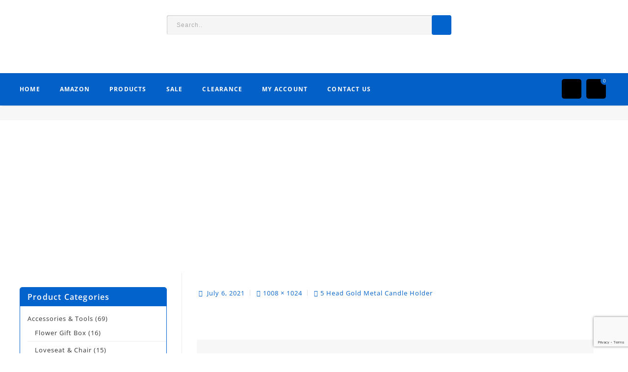

--- FILE ---
content_type: text/html; charset=UTF-8
request_url: https://www.eventdecorsupply.com/?attachment_id=11758
body_size: 15274
content:
<!DOCTYPE html><html dir="ltr" lang="en-US" prefix="og: https://ogp.me/ns#"><head><meta charset="UTF-8"><meta name="viewport" content="width=device-width,user-scalable=no"><link rel="profile" href="http://gmpg.org/xfn/11"/><link rel="pingback" href="https://www.eventdecorsupply.com/xmlrpc.php"/><title>5-head-candle-holder-metal | Event Decor Supply</title>
<!--[if lt IE 9]>
<![endif]--><meta name="robots" content="max-image-preview:large" /><meta name="author" content="admin"/><link rel="canonical" href="https://www.eventdecorsupply.com/?attachment_id=11758" /><meta name="generator" content="All in One SEO (AIOSEO) 4.9.2" /><meta property="og:locale" content="en_US" /><meta property="og:site_name" content="Event Decor Supply |" /><meta property="og:type" content="article" /><meta property="og:title" content="5-head-candle-holder-metal | Event Decor Supply" /><meta property="og:url" content="https://www.eventdecorsupply.com/?attachment_id=11758" /><meta property="article:published_time" content="2021-07-06T20:58:40+00:00" /><meta property="article:modified_time" content="2021-07-06T20:58:40+00:00" /><meta property="article:publisher" content="https://www.facebook.com/eventdecorsupply/" /><meta name="twitter:card" content="summary" /><meta name="twitter:site" content="@eventdecorsale" /><meta name="twitter:title" content="5-head-candle-holder-metal | Event Decor Supply" /><meta name="twitter:creator" content="@eventdecorsale" /> <script type="application/ld+json" class="aioseo-schema">{"@context":"https:\/\/schema.org","@graph":[{"@type":"BreadcrumbList","@id":"https:\/\/www.eventdecorsupply.com\/?attachment_id=11758#breadcrumblist","itemListElement":[{"@type":"ListItem","@id":"https:\/\/www.eventdecorsupply.com#listItem","position":1,"name":"Home","item":"https:\/\/www.eventdecorsupply.com","nextItem":{"@type":"ListItem","@id":"https:\/\/www.eventdecorsupply.com\/?attachment_id=11758#listItem","name":"5-head-candle-holder-metal"}},{"@type":"ListItem","@id":"https:\/\/www.eventdecorsupply.com\/?attachment_id=11758#listItem","position":2,"name":"5-head-candle-holder-metal","previousItem":{"@type":"ListItem","@id":"https:\/\/www.eventdecorsupply.com#listItem","name":"Home"}}]},{"@type":"ItemPage","@id":"https:\/\/www.eventdecorsupply.com\/?attachment_id=11758#itempage","url":"https:\/\/www.eventdecorsupply.com\/?attachment_id=11758","name":"5-head-candle-holder-metal | Event Decor Supply","inLanguage":"en-US","isPartOf":{"@id":"https:\/\/www.eventdecorsupply.com\/#website"},"breadcrumb":{"@id":"https:\/\/www.eventdecorsupply.com\/?attachment_id=11758#breadcrumblist"},"author":{"@id":"https:\/\/www.eventdecorsupply.com\/author\/edwardpan\/#author"},"creator":{"@id":"https:\/\/www.eventdecorsupply.com\/author\/edwardpan\/#author"},"datePublished":"2021-07-06T16:58:40-04:00","dateModified":"2021-07-06T16:58:40-04:00"},{"@type":"Organization","@id":"https:\/\/www.eventdecorsupply.com\/#organization","name":"Event Decor Supply","url":"https:\/\/www.eventdecorsupply.com\/","logo":{"@type":"ImageObject","url":"https:\/\/www.eventdecorsupply.com\/wp-content\/uploads\/2019\/10\/event_decor_supply.png","@id":"https:\/\/www.eventdecorsupply.com\/?attachment_id=11758\/#organizationLogo","width":200,"height":100},"image":{"@id":"https:\/\/www.eventdecorsupply.com\/?attachment_id=11758\/#organizationLogo"},"sameAs":["https:\/\/www.facebook.com\/eventdecorsupply\/","https:\/\/twitter.com\/eventdecorsale","https:\/\/www.instagram.com\/eventdecorsupply\/"]},{"@type":"Person","@id":"https:\/\/www.eventdecorsupply.com\/author\/edwardpan\/#author","url":"https:\/\/www.eventdecorsupply.com\/author\/edwardpan\/","name":"admin","image":{"@type":"ImageObject","@id":"https:\/\/www.eventdecorsupply.com\/?attachment_id=11758#authorImage","url":"https:\/\/secure.gravatar.com\/avatar\/ad817e85ed279e1747bc739945ce42b78bb57356fd28c8141027a33251dea5f7?s=96&d=mm&r=g","width":96,"height":96,"caption":"admin"}},{"@type":"WebSite","@id":"https:\/\/www.eventdecorsupply.com\/#website","url":"https:\/\/www.eventdecorsupply.com\/","name":"Event Decor Supply","inLanguage":"en-US","publisher":{"@id":"https:\/\/www.eventdecorsupply.com\/#organization"}}]}</script> <link rel='dns-prefetch' href='//www.googletagmanager.com' /><link rel='dns-prefetch' href='//fonts.googleapis.com' /><link rel="alternate" type="application/rss+xml" title="Event Decor Supply &raquo; Feed" href="https://www.eventdecorsupply.com/feed/" /><link rel="alternate" type="application/rss+xml" title="Event Decor Supply &raquo; Comments Feed" href="https://www.eventdecorsupply.com/comments/feed/" /><link rel="alternate" title="oEmbed (JSON)" type="application/json+oembed" href="https://www.eventdecorsupply.com/wp-json/oembed/1.0/embed?url=https%3A%2F%2Fwww.eventdecorsupply.com%2F%3Fattachment_id%3D11758" /><link rel="alternate" title="oEmbed (XML)" type="text/xml+oembed" href="https://www.eventdecorsupply.com/wp-json/oembed/1.0/embed?url=https%3A%2F%2Fwww.eventdecorsupply.com%2F%3Fattachment_id%3D11758&#038;format=xml" /><style id='wp-img-auto-sizes-contain-inline-css'>img:is([sizes=auto i],[sizes^="auto," i]){contain-intrinsic-size:3000px 1500px}</style><link data-optimized="1" rel='stylesheet' id='google-fonts-css' href='https://www.eventdecorsupply.com/wp-content/litespeed/css/d9e86028cafe6a6c38d71201415d848e.css?ver=d848e' media='all' /><link data-optimized="1" rel='stylesheet' id='tmpmela-block-style-css' href='https://www.eventdecorsupply.com/wp-content/litespeed/css/8c0f69c4df8e43f0641257686f3da26d.css?ver=8f0fd' media='all' /><link data-optimized="1" rel='stylesheet' id='tmpmela-isotope-css' href='https://www.eventdecorsupply.com/wp-content/litespeed/css/59cc96e9e2fdc3ca60c54e96537903d4.css?ver=ef8e4' media='all' /><link data-optimized="1" rel='stylesheet' id='tmpmela-custom-css' href='https://www.eventdecorsupply.com/wp-content/litespeed/css/d283f9d2204f64476c609e0380dd3146.css?ver=cc996' media='all' /><link data-optimized="1" rel='stylesheet' id='owl-carousel-css' href='https://www.eventdecorsupply.com/wp-content/litespeed/css/067550f4909483853d566e95bfa8a15f.css?ver=9f214' media='all' /><link data-optimized="1" rel='stylesheet' id='owl-transitions-css' href='https://www.eventdecorsupply.com/wp-content/litespeed/css/e33f87c61818fcde4ad0324c6d09e89d.css?ver=38d81' media='all' /><link data-optimized="1" rel='stylesheet' id='shadowbox-css' href='https://www.eventdecorsupply.com/wp-content/litespeed/css/125bcc95960fe408400824157865577d.css?ver=c55b3' media='all' /><link data-optimized="1" rel='stylesheet' id='animate-min-css' href='https://www.eventdecorsupply.com/wp-content/litespeed/css/2a2b8543eab4a2b2d69ecc729e4800ce.css?ver=aa61d' media='all' /><link data-optimized="1" rel='stylesheet' id='tmpmela-shortcode-style-css' href='https://www.eventdecorsupply.com/wp-content/litespeed/css/43495b6f49d02614d4ca21080d42751d.css?ver=cf198' media='all' /><link data-optimized="1" rel='stylesheet' id='tmpmela-woocommerce-css-css' href='https://www.eventdecorsupply.com/wp-content/litespeed/css/629fd06cb751505ab0a2fcf5584f0354.css?ver=408f0' media='all' /><link data-optimized="1" rel='stylesheet' id='wp-block-library-css' href='https://www.eventdecorsupply.com/wp-content/litespeed/css/7b3f9768eb3f2016603c5f70d53633b5.css?ver=1d62b' media='all' /><link data-optimized="1" rel='stylesheet' id='wc-blocks-style-css' href='https://www.eventdecorsupply.com/wp-content/litespeed/css/ef752bf99c950c70f283707ccde806bb.css?ver=31e3b' media='all' /><style id='global-styles-inline-css'>:root{--wp--preset--aspect-ratio--square:1;--wp--preset--aspect-ratio--4-3:4/3;--wp--preset--aspect-ratio--3-4:3/4;--wp--preset--aspect-ratio--3-2:3/2;--wp--preset--aspect-ratio--2-3:2/3;--wp--preset--aspect-ratio--16-9:16/9;--wp--preset--aspect-ratio--9-16:9/16;--wp--preset--color--black:#000000;--wp--preset--color--cyan-bluish-gray:#abb8c3;--wp--preset--color--white:#ffffff;--wp--preset--color--pale-pink:#f78da7;--wp--preset--color--vivid-red:#cf2e2e;--wp--preset--color--luminous-vivid-orange:#ff6900;--wp--preset--color--luminous-vivid-amber:#fcb900;--wp--preset--color--light-green-cyan:#7bdcb5;--wp--preset--color--vivid-green-cyan:#00d084;--wp--preset--color--pale-cyan-blue:#8ed1fc;--wp--preset--color--vivid-cyan-blue:#0693e3;--wp--preset--color--vivid-purple:#9b51e0;--wp--preset--gradient--vivid-cyan-blue-to-vivid-purple:linear-gradient(135deg,rgb(6,147,227) 0%,rgb(155,81,224) 100%);--wp--preset--gradient--light-green-cyan-to-vivid-green-cyan:linear-gradient(135deg,rgb(122,220,180) 0%,rgb(0,208,130) 100%);--wp--preset--gradient--luminous-vivid-amber-to-luminous-vivid-orange:linear-gradient(135deg,rgb(252,185,0) 0%,rgb(255,105,0) 100%);--wp--preset--gradient--luminous-vivid-orange-to-vivid-red:linear-gradient(135deg,rgb(255,105,0) 0%,rgb(207,46,46) 100%);--wp--preset--gradient--very-light-gray-to-cyan-bluish-gray:linear-gradient(135deg,rgb(238,238,238) 0%,rgb(169,184,195) 100%);--wp--preset--gradient--cool-to-warm-spectrum:linear-gradient(135deg,rgb(74,234,220) 0%,rgb(151,120,209) 20%,rgb(207,42,186) 40%,rgb(238,44,130) 60%,rgb(251,105,98) 80%,rgb(254,248,76) 100%);--wp--preset--gradient--blush-light-purple:linear-gradient(135deg,rgb(255,206,236) 0%,rgb(152,150,240) 100%);--wp--preset--gradient--blush-bordeaux:linear-gradient(135deg,rgb(254,205,165) 0%,rgb(254,45,45) 50%,rgb(107,0,62) 100%);--wp--preset--gradient--luminous-dusk:linear-gradient(135deg,rgb(255,203,112) 0%,rgb(199,81,192) 50%,rgb(65,88,208) 100%);--wp--preset--gradient--pale-ocean:linear-gradient(135deg,rgb(255,245,203) 0%,rgb(182,227,212) 50%,rgb(51,167,181) 100%);--wp--preset--gradient--electric-grass:linear-gradient(135deg,rgb(202,248,128) 0%,rgb(113,206,126) 100%);--wp--preset--gradient--midnight:linear-gradient(135deg,rgb(2,3,129) 0%,rgb(40,116,252) 100%);--wp--preset--font-size--small:13px;--wp--preset--font-size--medium:20px;--wp--preset--font-size--large:36px;--wp--preset--font-size--x-large:42px;--wp--preset--spacing--20:0.44rem;--wp--preset--spacing--30:0.67rem;--wp--preset--spacing--40:1rem;--wp--preset--spacing--50:1.5rem;--wp--preset--spacing--60:2.25rem;--wp--preset--spacing--70:3.38rem;--wp--preset--spacing--80:5.06rem;--wp--preset--shadow--natural:6px 6px 9px rgba(0, 0, 0, 0.2);--wp--preset--shadow--deep:12px 12px 50px rgba(0, 0, 0, 0.4);--wp--preset--shadow--sharp:6px 6px 0px rgba(0, 0, 0, 0.2);--wp--preset--shadow--outlined:6px 6px 0px -3px rgb(255, 255, 255), 6px 6px rgb(0, 0, 0);--wp--preset--shadow--crisp:6px 6px 0px rgb(0, 0, 0)}:where(.is-layout-flex){gap:.5em}:where(.is-layout-grid){gap:.5em}body .is-layout-flex{display:flex}.is-layout-flex{flex-wrap:wrap;align-items:center}.is-layout-flex>:is(*,div){margin:0}body .is-layout-grid{display:grid}.is-layout-grid>:is(*,div){margin:0}:where(.wp-block-columns.is-layout-flex){gap:2em}:where(.wp-block-columns.is-layout-grid){gap:2em}:where(.wp-block-post-template.is-layout-flex){gap:1.25em}:where(.wp-block-post-template.is-layout-grid){gap:1.25em}.has-black-color{color:var(--wp--preset--color--black)!important}.has-cyan-bluish-gray-color{color:var(--wp--preset--color--cyan-bluish-gray)!important}.has-white-color{color:var(--wp--preset--color--white)!important}.has-pale-pink-color{color:var(--wp--preset--color--pale-pink)!important}.has-vivid-red-color{color:var(--wp--preset--color--vivid-red)!important}.has-luminous-vivid-orange-color{color:var(--wp--preset--color--luminous-vivid-orange)!important}.has-luminous-vivid-amber-color{color:var(--wp--preset--color--luminous-vivid-amber)!important}.has-light-green-cyan-color{color:var(--wp--preset--color--light-green-cyan)!important}.has-vivid-green-cyan-color{color:var(--wp--preset--color--vivid-green-cyan)!important}.has-pale-cyan-blue-color{color:var(--wp--preset--color--pale-cyan-blue)!important}.has-vivid-cyan-blue-color{color:var(--wp--preset--color--vivid-cyan-blue)!important}.has-vivid-purple-color{color:var(--wp--preset--color--vivid-purple)!important}.has-black-background-color{background-color:var(--wp--preset--color--black)!important}.has-cyan-bluish-gray-background-color{background-color:var(--wp--preset--color--cyan-bluish-gray)!important}.has-white-background-color{background-color:var(--wp--preset--color--white)!important}.has-pale-pink-background-color{background-color:var(--wp--preset--color--pale-pink)!important}.has-vivid-red-background-color{background-color:var(--wp--preset--color--vivid-red)!important}.has-luminous-vivid-orange-background-color{background-color:var(--wp--preset--color--luminous-vivid-orange)!important}.has-luminous-vivid-amber-background-color{background-color:var(--wp--preset--color--luminous-vivid-amber)!important}.has-light-green-cyan-background-color{background-color:var(--wp--preset--color--light-green-cyan)!important}.has-vivid-green-cyan-background-color{background-color:var(--wp--preset--color--vivid-green-cyan)!important}.has-pale-cyan-blue-background-color{background-color:var(--wp--preset--color--pale-cyan-blue)!important}.has-vivid-cyan-blue-background-color{background-color:var(--wp--preset--color--vivid-cyan-blue)!important}.has-vivid-purple-background-color{background-color:var(--wp--preset--color--vivid-purple)!important}.has-black-border-color{border-color:var(--wp--preset--color--black)!important}.has-cyan-bluish-gray-border-color{border-color:var(--wp--preset--color--cyan-bluish-gray)!important}.has-white-border-color{border-color:var(--wp--preset--color--white)!important}.has-pale-pink-border-color{border-color:var(--wp--preset--color--pale-pink)!important}.has-vivid-red-border-color{border-color:var(--wp--preset--color--vivid-red)!important}.has-luminous-vivid-orange-border-color{border-color:var(--wp--preset--color--luminous-vivid-orange)!important}.has-luminous-vivid-amber-border-color{border-color:var(--wp--preset--color--luminous-vivid-amber)!important}.has-light-green-cyan-border-color{border-color:var(--wp--preset--color--light-green-cyan)!important}.has-vivid-green-cyan-border-color{border-color:var(--wp--preset--color--vivid-green-cyan)!important}.has-pale-cyan-blue-border-color{border-color:var(--wp--preset--color--pale-cyan-blue)!important}.has-vivid-cyan-blue-border-color{border-color:var(--wp--preset--color--vivid-cyan-blue)!important}.has-vivid-purple-border-color{border-color:var(--wp--preset--color--vivid-purple)!important}.has-vivid-cyan-blue-to-vivid-purple-gradient-background{background:var(--wp--preset--gradient--vivid-cyan-blue-to-vivid-purple)!important}.has-light-green-cyan-to-vivid-green-cyan-gradient-background{background:var(--wp--preset--gradient--light-green-cyan-to-vivid-green-cyan)!important}.has-luminous-vivid-amber-to-luminous-vivid-orange-gradient-background{background:var(--wp--preset--gradient--luminous-vivid-amber-to-luminous-vivid-orange)!important}.has-luminous-vivid-orange-to-vivid-red-gradient-background{background:var(--wp--preset--gradient--luminous-vivid-orange-to-vivid-red)!important}.has-very-light-gray-to-cyan-bluish-gray-gradient-background{background:var(--wp--preset--gradient--very-light-gray-to-cyan-bluish-gray)!important}.has-cool-to-warm-spectrum-gradient-background{background:var(--wp--preset--gradient--cool-to-warm-spectrum)!important}.has-blush-light-purple-gradient-background{background:var(--wp--preset--gradient--blush-light-purple)!important}.has-blush-bordeaux-gradient-background{background:var(--wp--preset--gradient--blush-bordeaux)!important}.has-luminous-dusk-gradient-background{background:var(--wp--preset--gradient--luminous-dusk)!important}.has-pale-ocean-gradient-background{background:var(--wp--preset--gradient--pale-ocean)!important}.has-electric-grass-gradient-background{background:var(--wp--preset--gradient--electric-grass)!important}.has-midnight-gradient-background{background:var(--wp--preset--gradient--midnight)!important}.has-small-font-size{font-size:var(--wp--preset--font-size--small)!important}.has-medium-font-size{font-size:var(--wp--preset--font-size--medium)!important}.has-large-font-size{font-size:var(--wp--preset--font-size--large)!important}.has-x-large-font-size{font-size:var(--wp--preset--font-size--x-large)!important}</style><style id='classic-theme-styles-inline-css'>/*! This file is auto-generated */
.wp-block-button__link{color:#fff;background-color:#32373c;border-radius:9999px;box-shadow:none;text-decoration:none;padding:calc(.667em + 2px) calc(1.333em + 2px);font-size:1.125em}.wp-block-file__button{background:#32373c;color:#fff;text-decoration:none}</style><link data-optimized="1" rel='stylesheet' id='contact-form-7-css' href='https://www.eventdecorsupply.com/wp-content/litespeed/css/9b68993bb248d77bd76cefa713ff3460.css?ver=9e51e' media='all' /><style id='woocommerce-inline-inline-css'>.woocommerce form .form-row .required{visibility:visible}</style><link data-optimized="1" rel='stylesheet' id='grw-public-main-css-css' href='https://www.eventdecorsupply.com/wp-content/litespeed/css/24fe80721a79280b387a25f33172fed3.css?ver=82567' media='all' /><link data-optimized="1" rel='stylesheet' id='elect4u-child-style-css' href='https://www.eventdecorsupply.com/wp-content/litespeed/css/8910dbd9a07c441e05351ac1bf99c14e.css?ver=caca3' media='all' /><link data-optimized="1" rel='stylesheet' id='tmpmela-fonts-css' href='https://www.eventdecorsupply.com/wp-content/litespeed/css/23b837f4269ca74fdaa23904d1da34d1.css?ver=a34d1' media='all' /><link data-optimized="1" rel='stylesheet' id='font-awesome-css' href='https://www.eventdecorsupply.com/wp-content/litespeed/css/e3267feb0fb27c34436153b89a98d654.css?ver=6fc04' media='all' /><link data-optimized="1" rel='stylesheet' id='tmpmela-style-css' href='https://www.eventdecorsupply.com/wp-content/litespeed/css/c29d7a598ac9df8a31936d090bef41e1.css?ver=da486' media='all' /> <script src="https://www.eventdecorsupply.com/wp-includes/js/jquery/jquery.min.js?ver=3.7.1" id="jquery-core-js"></script> <script data-optimized="1" src="https://www.eventdecorsupply.com/wp-content/litespeed/js/81594d3c2c08d6a22b0694950661058b.js?ver=3f89f" id="jquery-migrate-js"></script> <script data-optimized="1" src="https://www.eventdecorsupply.com/wp-content/litespeed/js/6ca62dfa532e75fb340804cfdcafd80d.js?ver=ca6f3" id="wc-jquery-blockui-js" data-wp-strategy="defer"></script> <script data-optimized="1" id="wc-add-to-cart-js-extra">var wc_add_to_cart_params={"ajax_url":"/wp-admin/admin-ajax.php","wc_ajax_url":"/?wc-ajax=%%endpoint%%","i18n_view_cart":"View cart","cart_url":"https://www.eventdecorsupply.com/cart/","is_cart":"","cart_redirect_after_add":"no"}</script> <script data-optimized="1" src="https://www.eventdecorsupply.com/wp-content/litespeed/js/bb9b108d16ce10d3d129ced956332fbc.js?ver=ab81c" id="wc-add-to-cart-js" data-wp-strategy="defer"></script> <script data-optimized="1" src="https://www.eventdecorsupply.com/wp-content/litespeed/js/e624b268b534387c0d4e604313ac0ddb.js?ver=88840" id="wc-js-cookie-js" data-wp-strategy="defer"></script> <script data-optimized="1" src="https://www.eventdecorsupply.com/wp-content/litespeed/js/43d8813ba25fe108aadbfdffb7f96f7a.js?ver=26185" id="vc_woocommerce-add-to-cart-js-js"></script> <script data-optimized="1" defer="defer" src="https://www.eventdecorsupply.com/wp-content/litespeed/js/5d87c079a4a24a5aee3f1d90439a81d8.js?ver=a64e7" id="grw-public-main-js-js"></script> <script data-optimized="1" src="https://www.eventdecorsupply.com/wp-content/litespeed/js/50b5689b6e096d881811a8d6306effa2.js?ver=e6981" id="tmpmela-keyboard-image-navigation-js"></script> <script data-optimized="1" src="https://www.eventdecorsupply.com/wp-content/litespeed/js/60600d1a46aad549ca0e77ddd2c1556a.js?ver=d05a0" id="jqtransform-js"></script> <script data-optimized="1" src="https://www.eventdecorsupply.com/wp-content/litespeed/js/682b5f479341a4dcbf8135bb5fe743b7.js?ver=54184" id="jqtransform-script-js"></script> <script data-optimized="1" src="https://www.eventdecorsupply.com/wp-content/litespeed/js/e3ba331e0515c7300d01659d06299458.js?ver=8e2c0" id="tmpmela-custom-script-js"></script> <script data-optimized="1" src="https://www.eventdecorsupply.com/wp-content/litespeed/js/0dc8cfe1d4acb6f3eddf4a30e24e5c02.js?ver=b3d62" id="tmpmela-megnor-js"></script> <script data-optimized="1" src="https://www.eventdecorsupply.com/wp-content/litespeed/js/1ddd1eb9a5e630e23dd3b2e1ef968b7a.js?ver=73866" id="carousel-js"></script> <script data-optimized="1" src="https://www.eventdecorsupply.com/wp-content/litespeed/js/afbde32804ff29f3b2b0c6c8e65d61d3.js?ver=3f691" id="easypiechart-js"></script> <script data-optimized="1" src="https://www.eventdecorsupply.com/wp-content/litespeed/js/9a99c7ab2c0e6eb98bffff722e19187f.js?ver=4820c" id="tmpmela-custom-js"></script> <script data-optimized="1" src="https://www.eventdecorsupply.com/wp-content/litespeed/js/6595dd672982fbf505f5e4cb748a625c.js?ver=f1eeb" id="owlcarousel-js"></script> <script data-optimized="1" src="https://www.eventdecorsupply.com/wp-content/litespeed/js/bf6c0d51fd212fde5840832f681e2be6.js?ver=41b1b" id="formalize-js"></script> <script data-optimized="1" src="https://www.eventdecorsupply.com/wp-content/litespeed/js/a4867f988bb625cf408c00ee35b983e4.js?ver=7ded6" id="respond-js"></script> <script data-optimized="1" src="https://www.eventdecorsupply.com/wp-content/litespeed/js/39cdd693ee00343cac12b905c5316964.js?ver=85469" id="validate-js"></script> <script data-optimized="1" src="https://www.eventdecorsupply.com/wp-content/litespeed/js/a234307caae5ae2c22937a27becdcb45.js?ver=be2bd" id="shadowbox-js"></script> <script data-optimized="1" src="https://www.eventdecorsupply.com/wp-content/litespeed/js/75cbe8cc6434175cfad6802752c7fabf.js?ver=32a3f" id="waypoints-js"></script> <script data-optimized="1" src="https://www.eventdecorsupply.com/wp-content/litespeed/js/13adb7b6dfcecc7adb907249b5b3c59c.js?ver=21d13" id="megamenu-js"></script> <script data-optimized="1" src="https://www.eventdecorsupply.com/wp-content/litespeed/js/68771c2d0f07e097fd04c8ae1ba22814.js?ver=96adc" id="easyResponsiveTabs-js"></script> <script data-optimized="1" src="https://www.eventdecorsupply.com/wp-content/litespeed/js/49e588490694d44f4847777d677569eb.js?ver=06fe8" id="jtree_min-js"></script> <script src="https://www.eventdecorsupply.com/wp-content/themes/elect4u/js/megnor/jquery.jscroll.min.js?ver=6.9" id="scroll-min-js"></script> <script data-optimized="1" src="https://www.eventdecorsupply.com/wp-content/litespeed/js/4146f76dbbf798d2c0354c7004d48b46.js?ver=bec0a" id="countUp-js"></script> <script data-optimized="1" src="https://www.eventdecorsupply.com/wp-content/litespeed/js/d07362ed73fd6169c0080794b68e792e.js?ver=642ec" id="doubletaptogo-js"></script> <script data-optimized="1" src="https://www.eventdecorsupply.com/wp-content/litespeed/js/e525c474e7244e46f61ba2375c0ef7e9.js?ver=9703c" id="tmpmela-html5-js"></script> <script data-optimized="1" id="phpvariable-js-extra">var php_var={"tmpmela_loadmore":"","tmpmela_pagination":"","tmpmela_nomore":""}</script> <script data-optimized="1" src="https://www.eventdecorsupply.com/wp-content/litespeed/js/0f9f8069cbdf2d4c433f349f325cb413.js?ver=9a9dd" id="phpvariable-js"></script> 
 <script src="https://www.googletagmanager.com/gtag/js?id=GT-MJJD4G5" id="google_gtagjs-js" async></script> <script id="google_gtagjs-js-after">/*  */
window.dataLayer = window.dataLayer || [];function gtag(){dataLayer.push(arguments);}
gtag("set","linker",{"domains":["www.eventdecorsupply.com"]});
gtag("js", new Date());
gtag("set", "developer_id.dZTNiMT", true);
gtag("config", "GT-MJJD4G5");
 window._googlesitekit = window._googlesitekit || {}; window._googlesitekit.throttledEvents = []; window._googlesitekit.gtagEvent = (name, data) => { var key = JSON.stringify( { name, data } ); if ( !! window._googlesitekit.throttledEvents[ key ] ) { return; } window._googlesitekit.throttledEvents[ key ] = true; setTimeout( () => { delete window._googlesitekit.throttledEvents[ key ]; }, 5 ); gtag( "event", name, { ...data, event_source: "site-kit" } ); }; 
//# sourceURL=google_gtagjs-js-after
/*  */</script> <script></script><link rel="https://api.w.org/" href="https://www.eventdecorsupply.com/wp-json/" /><link rel="alternate" title="JSON" type="application/json" href="https://www.eventdecorsupply.com/wp-json/wp/v2/media/11758" /><link rel="EditURI" type="application/rsd+xml" title="RSD" href="https://www.eventdecorsupply.com/xmlrpc.php?rsd" /><meta name="generator" content="WordPress 6.9" /><meta name="generator" content="WooCommerce 10.4.3" /><link rel='shortlink' href='https://www.eventdecorsupply.com/?p=11758' /><meta name="generator" content="Site Kit by Google 1.168.0" /><meta name="generator" content="/home/u186837150/domains/eventdecorsupply.com/public_html/wp-content/themes/elect4u/style.css - " /><link rel="shortcut icon" type="image/png" href="/wp-content/uploads/2019/10/favicon.ico" /><style>h1{font-family:'Open Sans',Arial,Helvetica,sans-serif}h1{color:#000}h2{font-family:'Open Sans',Arial,Helvetica,sans-serif}h2{color:#000}h3{font-family:'Open Sans',Arial,Helvetica,sans-serif}h3{color:#000}h4{font-family:'Open Sans',Arial,Helvetica,sans-serif}h4{color:#000}h5{font-family:'Open Sans',Arial,Helvetica,sans-serif}h5{color:#000}h6{font-family:'Open Sans',Arial,Helvetica,sans-serif}h6{color:#000}.home-service h3.widget-title{font-family:'Open Sans',Arial,Helvetica,sans-serif}.primary-sidebar a{color:#333}.primary-sidebar a:hover{color:#0260C5}a,.category_link .link-text:hover{color:#000}a:hover,.woocommerce .woocommerce-breadcrumb span a:hover,.woocommerce-page .woocommerce-breadcrumb span a:hover,.breadcrumbs a:hover,.custom-testimonial .style-1 .testimonial-title a:hover,.brands li:hover h3.title,.brands li:hover mark.count,.cat_img_block:hover .category,.service-block a:hover,.category_link .link-text,.primary-sidebar li.current-cat a,.woocommerce-loop-category__title:hover,.woocommerce-loop-category__title:hover mark,.woocommerce-MyAccount-navigation ul li.is-active a,.woocommerce-MyAccount-navigation ul li a:hover{color:#0260C5}h3{font-family:'Open Sans',Arial,Helvetica,sans-serif}.site-footer .footer-top .widget-title{color:#000}.site-footer .footer-middle .widget-title{color:#FFF}.footer-top a,.footer-top{color:#6F6F6F}.footer-bottom a,.footer-bottom{color:#FFF}.footer-bottom a:hover{color:#70CEFF}.footer-top{background-color:rgb(255 255 255)}body{background-color:#FFF;background-image:url(https://www.eventdecorsupply.com/wp-content/themes/elect4u/images/megnor/colorpicker/pattern/body-bg.png);background-position:top left;background-repeat:repeat;background-attachment:scroll;color:#333}.topbar-outer{background:rgb(181 2 2);color:#FFF}.topbar-outer .nav-menu-right li a{color:#FFF}.topbar-outer .nav-menu-right li a:hover,.login-out:hover,.nav-menu-right li a::before,.account-label::before,.topbar-text::before,.nav-menu-right li:hover{color:#0260C5}.box-category{background-color:#111}.header-fix.sticky-menu{background-color:#0260c6}.header-bottom{background-color:rgb(2 96 198)}.mega-menu ul li a,.tmpmela-topbar-menu-links ul li a{color:#FFF}.mega-menu ul li a:hover,.mega-menu .current_page_item>a{color:#C1A92F}.mega-menu ul li .sub a,.tmpmela-topbar-menu-links .sub-menu li a{color:#FFF}.mega-menu ul li .sub a:hover,.tmpmela-topbar-menu-links .sub-menu li a:hover{color:#C1A92F}.mobile-menu{background-color:rgb(255 255 255)}.mobile-menu ul li a{color:#000}.mobile-menu ul li a:hover,.mobile-menu .current_page_item>a,#menu-header-custom-links>li>a:hover{color:#70CEFF}.contact-block .contact-inner .label{color:#0258B5}.contact-block .contact-inner.number{color:#0258B5}.header-top{background-color:rgb(255 255 255)}.site-header{background-color:rgb(2 96 198)}.site-footer{background-color:#0260c6}.footer-bottom{background-color:rgb(2 88 181)}.footer-middle{background-color:rgb(2 96 198)}.footer-middle span{color:#FFF}body{font-family:'Open Sans',Arial,Helvetica,sans-serif}.widget button,.widget input[type="button"],.widget input[type="reset"],.widget input[type="submit"],a.button,button,.contributor-posts-link,input[type="button"],input[type="reset"],input[type="submit"],.button_content_inner a,.woocommerce #content input.button,.woocommerce #respond input#submit,.woocommerce a.button,.woocommerce button.button,.woocommerce input.button,.woocommerce-page #content input.button,.woocommerce-page #respond input#submit,.woocommerce-page a.button,.woocommerce-page button.button,.woocommerce-page input.button,.woocommerce .wishlist_table td.product-add-to-cart a,.woocommerce .wc-proceed-to-checkout .checkout-button:hover,.woocommerce-page input.button:hover,.woocommerce #content input.button.disabled,.woocommerce #content input.button:disabled,.woocommerce #respond input#submit.disabled,.woocommerce #respond input#submit:disabled,.woocommerce a.button.disabled,.woocommerce a.button:disabled,.woocommerce button.button.disabled,.woocommerce button.button:disabled,.woocommerce input.button.disabled,.woocommerce input.button:disabled,.woocommerce-page #content input.button.disabled,.woocommerce-page #content input.button:disabled,.woocommerce-page #respond input#submit.disabled,.woocommerce-page #respond input#submit:disabled,.woocommerce-page a.button.disabled,.woocommerce-page a.button:disabled,.woocommerce-page button.button.disabled,.woocommerce-page button.button:disabled,.woocommerce-page input.button.disabled,.woocommerce-page input.button:disabled,.loadgridlist-wrapper .woocount:hover,#primary .entry-summary .single_add_to_cart_button{background-color:rgb(0 0 0);color:#FFF;border-color:#000;font-family:Open Sans;font-family:'Open Sans',Arial,Helvetica,sans-serif}.widget input[type="button"]:hover,.widget input[type="button"]:focus,.widget input[type="reset"]:hover,.widget input[type="reset"]:focus,.widget input[type="submit"]:hover,.widget input[type="submit"]:focus,a.button:hover,a.button:focus,button:hover,button:focus,.contributor-posts-link:hover,input[type="button"]:hover,input[type="button"]:focus,input[type="reset"]:hover,input[type="reset"]:focus,input[type="submit"]:hover,input[type="submit"]:focus,.calloutarea_button a.button:hover,.calloutarea_button a.button:focus,.button_content_inner a:hover,.button_content_inner a:focus,.woocommerce #content input.button:hover,.woocommerce #respond input#submit:hover,.woocommerce a.button:hover,.woocommerce button.button:hover,.woocommerce input.button:hover,.woocommerce-page #content input.button:hover,.woocommerce-page #respond input#submit:hover,.woocommerce-page a.button:hover,.woocommerce-page button.button:hover,.woocommerce #content table.cart .checkout-button:hover,#primary .entry-summary .single_add_to_cart_button:hover,.woocommerce .wc-proceed-to-checkout .checkout-button,.loadgridlist-wrapper .woocount{background-color:rgb(2 96 197);color:#FFF;border-color:#0260C5}</style><noscript><style>.woocommerce-product-gallery{ opacity: 1 !important; }</style></noscript><meta name="generator" content="Powered by WPBakery Page Builder - drag and drop page builder for WordPress."/><style></style><noscript><style>.wpb_animate_when_almost_visible { opacity: 1; }</style></noscript> <script async src="https://pagead2.googlesyndication.com/pagead/js/adsbygoogle.js?client=ca-pub-9403866048488539" crossorigin="anonymous"></script> <link data-optimized="1" rel='stylesheet' id='tmpmela-responsive-css' href='https://www.eventdecorsupply.com/wp-content/litespeed/css/c7e8aa5bb9408273d87e6b4ac234461c.css?ver=2734a' media='all' /></head><body class="attachment wp-singular attachment-template-default single single-attachment postid-11758 attachmentid-11758 attachment-jpeg wp-embed-responsive wp-theme-elect4u wp-child-theme-elect4u-child theme-elect4u woocommerce-no-js metaslider-plugin masthead-fixed singular shop-left-sidebar wpb-js-composer js-comp-ver-7.0 vc_responsive"><div id="page" class="hfeed site"><header id="masthead" class="site-header  site-header-fix header "><div class="header-main header-fix"><div class="header-top"><div class="theme-container"><div class="header-left"><div class="header-logo"></div><div class="header-mob-logo"></div><div class="header-logos"><aside id="media_image-2" class="widget widget_media_image tab_content"><a href="/"><img width="200" height="100" src="https://www.eventdecorsupply.com/wp-content/uploads/2019/10/event_decor_supply.png" class="image wp-image-10016  attachment-full size-full" alt="" style="max-width: 100%; height: auto;" decoding="async" /></a></aside></div></div><div class="header-middle"><div class="header-search"><form role="search" method="get" id="searchform" class="search-form" action="https://www.eventdecorsupply.com/" ><div><label class="screen-reader-text" for="s">Search for:</label>
<input class="search-field" type="text" placeholder="Search.." value="" name="s" id="s" />
<input class="search-submit" type="submit" id="searchsubmit" value="Go" /></div></form></div></div><div class="header-right contact-non"><div class="header-logos-2"><aside id="text-2" class="widget widget_text tab_content"><div class="textwidget"></div></aside></div></div></div></div><div class="header-bottom"><div class="theme-container"><nav class="nav-top"><h3 class="menu-toggle">Menu</h3>
<a class="screen-reader-text skip-link" href="#content" title="Skip to content">menuSkip to content</a><div class="mobile-menu">
<span class="close-menu"></span><div class="menu-mainmenu-container"><ul id="menu-mainmenu" class="mobile-menu-inner"><li id="menu-item-7860" class="menu-item menu-item-type-post_type menu-item-object-page menu-item-home menu-item-7860"><a href="https://www.eventdecorsupply.com/">Home</a></li><li id="menu-item-12176" class="menu-item menu-item-type-custom menu-item-object-custom menu-item-12176"><a href="/amazon">Amazon</a></li><li id="menu-item-8892" class="menu-item menu-item-type-post_type menu-item-object-page menu-item-8892"><a href="https://www.eventdecorsupply.com/shop/">Products</a></li><li id="menu-item-9339" class="menu-item menu-item-type-post_type menu-item-object-page menu-item-9339"><a href="https://www.eventdecorsupply.com/sale/">Sale</a></li><li id="menu-item-9338" class="menu-item menu-item-type-post_type menu-item-object-page menu-item-9338"><a href="https://www.eventdecorsupply.com/clearance/">Clearance</a></li><li id="menu-item-9340" class="menu-item menu-item-type-post_type menu-item-object-page menu-item-9340"><a href="https://www.eventdecorsupply.com/my-account/">My Account</a></li><li id="menu-item-7671" class="menu-item menu-item-type-post_type menu-item-object-page menu-item-7671"><a href="https://www.eventdecorsupply.com/contact-us/">Contact Us</a></li></ul></div></div></nav><nav id="site-navigation" class="navigation-bar main-navigation"><h3 class="menu-toggle">Menu</h3>
<a class="screen-reader-text skip-link" href="#content" title="Skip to content">Skip to content</a><div class="mega-menu"><div class="menu-mainmenu-container"><ul id="menu-mainmenu-1" class="mega"><li class="menu-item menu-item-type-post_type menu-item-object-page menu-item-home menu-item-7860"><a href="https://www.eventdecorsupply.com/">Home</a></li><li class="menu-item menu-item-type-custom menu-item-object-custom menu-item-12176"><a href="/amazon">Amazon</a></li><li class="menu-item menu-item-type-post_type menu-item-object-page menu-item-8892"><a href="https://www.eventdecorsupply.com/shop/">Products</a></li><li class="menu-item menu-item-type-post_type menu-item-object-page menu-item-9339"><a href="https://www.eventdecorsupply.com/sale/">Sale</a></li><li class="menu-item menu-item-type-post_type menu-item-object-page menu-item-9338"><a href="https://www.eventdecorsupply.com/clearance/">Clearance</a></li><li class="menu-item menu-item-type-post_type menu-item-object-page menu-item-9340"><a href="https://www.eventdecorsupply.com/my-account/">My Account</a></li><li class="menu-item menu-item-type-post_type menu-item-object-page menu-item-7671"><a href="https://www.eventdecorsupply.com/contact-us/">Contact Us</a></li></ul></div></div><div class="mobile-menu">
<span class="close-menu"></span><div class="menu-mainmenu-container"><ul id="menu-mainmenu-2" class="mobile-menu-inner"><li class="menu-item menu-item-type-post_type menu-item-object-page menu-item-home menu-item-7860"><a href="https://www.eventdecorsupply.com/">Home</a></li><li class="menu-item menu-item-type-custom menu-item-object-custom menu-item-12176"><a href="/amazon">Amazon</a></li><li class="menu-item menu-item-type-post_type menu-item-object-page menu-item-8892"><a href="https://www.eventdecorsupply.com/shop/">Products</a></li><li class="menu-item menu-item-type-post_type menu-item-object-page menu-item-9339"><a href="https://www.eventdecorsupply.com/sale/">Sale</a></li><li class="menu-item menu-item-type-post_type menu-item-object-page menu-item-9338"><a href="https://www.eventdecorsupply.com/clearance/">Clearance</a></li><li class="menu-item menu-item-type-post_type menu-item-object-page menu-item-9340"><a href="https://www.eventdecorsupply.com/my-account/">My Account</a></li><li class="menu-item menu-item-type-post_type menu-item-object-page menu-item-7671"><a href="https://www.eventdecorsupply.com/contact-us/">Contact Us</a></li></ul></div></div></nav><div class="account-cart"><div class="topbar-link"><p class="account-block"><span class="account-label">Account</span></p><div class="topbar-link-wrapper"><div class="account-menu-links"><ul id="menu-header-account-links" class="account-menu"><li id="menu-item-9312" class="menu-item menu-item-type-post_type menu-item-object-page menu-item-9312"><a href="https://www.eventdecorsupply.com/my-account/">My Account</a></li><li id="menu-item-9311" class="menu-item menu-item-type-post_type menu-item-object-page menu-item-9311"><a href="https://www.eventdecorsupply.com/checkout/">Checkout</a></li><li id="menu-item-9310" class="menu-item menu-item-type-post_type menu-item-object-page menu-item-9310"><a href="https://www.eventdecorsupply.com/wishlist/">Wishlist</a></li></ul>
<a class="login-out" href="https://www.eventdecorsupply.com/my-account/">User Login</a></div></div></div><div class="header-cart"><div class="cart-item togg"><div class="shopping_cart tog" title="View your shopping cart"><div class="cart-icon"></div><div class="cart-qty">
<a class="cart-contents" href="https://www.eventdecorsupply.com/cart/" title="View your shopping cart"><span class="quanitity">0</span></a></div></div><aside id="woocommerce_widget_cart-2" class="widget woocommerce widget_shopping_cart tab_content"><h3 class="widget-title">Cart</h3><div class="widget_shopping_cart_content"></div></aside></div></div></div></div></div></div></header><div id="main" class="site-main "><div class="main_inner"><div class="main-inner-container"></div><div class="page-title header"><div class="page-title-inner"></div></div><div class="textCenter" style="padding-top: 30px;"><ins class="adsbygoogle"
style="display:block"
data-ad-client="ca-pub-9403866048488539"
data-ad-slot="1383534781"
data-ad-format="auto"
data-full-width-responsive="true"></ins> <script>(adsbygoogle = window.adsbygoogle || []).push({});</script> </div><div class="main-content-inner  "><section id="primary" class="content-area  image-attachment"><div id="content" class="site-content" role="main"><article id="post-11758" class="post-11758 attachment type-attachment status-inherit hentry"><div class="entry-main-content"><div class="entry-content-inner"><div class="entry-meta"><div class="meta-inner"><span class="date"><a href="https://www.eventdecorsupply.com/?attachment_id=11758" title="Permalink to 5-head-candle-holder-metal" rel="bookmark"><i class="fa fa-calendar-o" aria-hidden="true"></i>
<time class="entry-date" datetime="2021-07-06T16:58:40-04:00">July 6, 2021</time></a></span></div><div class="meta-inner"><span class="full-size-link"><i class="fa fa-square"></i><a href="https://www.eventdecorsupply.com/wp-content/uploads/2021/07/5-head-candle-holder-metal.jpg">1008 &times; 1024</a></span></div><div class="meta-inner"><span class="parent-post-link"><i class="fa fa-comment-o" ></i><a href="https://www.eventdecorsupply.com/product/5-head-gold-metal-candle-holder/" rel="gallery">5 Head Gold Metal Candle Holder</a></span></div></div></div><div class="entry-attachment"><div class="attachment">
<a href="https://www.eventdecorsupply.com/wp-content/uploads/2021/07/5-head-candle-holder-metal.jpg" title="5-head-candle-holder-metal" rel="attachment"><img width="1008" height="1024" src="https://www.eventdecorsupply.com/wp-content/uploads/2021/07/5-head-candle-holder-metal.jpg" class="attachment-1400x1100 size-1400x1100" alt="" decoding="async" fetchpriority="high" srcset="https://www.eventdecorsupply.com/wp-content/uploads/2021/07/5-head-candle-holder-metal.jpg 1008w, https://www.eventdecorsupply.com/wp-content/uploads/2021/07/5-head-candle-holder-metal-295x300.jpg 295w, https://www.eventdecorsupply.com/wp-content/uploads/2021/07/5-head-candle-holder-metal-768x780.jpg 768w, https://www.eventdecorsupply.com/wp-content/uploads/2021/07/5-head-candle-holder-metal-50x50.jpg 50w, https://www.eventdecorsupply.com/wp-content/uploads/2021/07/5-head-candle-holder-metal-600x610.jpg 600w" sizes="(max-width: 1008px) 100vw, 1008px" /></a></div></div></div></article><nav id="image-navigation" class="navigation image-navigation"><div class="nav-links"></div></nav><div id="comments" class="comments-area"></div></div></section><div id="secondary" class="left-col"><div id="primary-sidebar" class="primary-sidebar widget-area" role="complementary"><aside id="woocommerce_product_categories-2" class="widget woocommerce widget_product_categories"><h3 class="widget-title">Product categories</h3><ul class="product-categories"><li class="cat-item cat-item-107 cat-parent"><a href="https://www.eventdecorsupply.com/product-category/accessories-tools/">Accessories &amp; Tools</a> <span class="count">(69)</span><ul class='children'><li class="cat-item cat-item-128"><a href="https://www.eventdecorsupply.com/product-category/accessories-tools/flower-gift-box/">Flower Gift Box</a> <span class="count">(16)</span></li><li class="cat-item cat-item-129"><a href="https://www.eventdecorsupply.com/product-category/accessories-tools/loveseat-chair/">Loveseat &amp; Chair</a> <span class="count">(15)</span></li></ul></li><li class="cat-item cat-item-15"><a href="https://www.eventdecorsupply.com/product-category/artificial-flowers/">Artificial Flowers</a> <span class="count">(53)</span></li><li class="cat-item cat-item-106 cat-parent"><a href="https://www.eventdecorsupply.com/product-category/centerpieces/">Centerpieces</a> <span class="count">(157)</span><ul class='children'><li class="cat-item cat-item-121"><a href="https://www.eventdecorsupply.com/product-category/centerpieces/cake-stand/">Cake Stand</a> <span class="count">(18)</span></li><li class="cat-item cat-item-101"><a href="https://www.eventdecorsupply.com/product-category/centerpieces/candle-holders/">Candle Holders</a> <span class="count">(57)</span></li><li class="cat-item cat-item-127"><a href="https://www.eventdecorsupply.com/product-category/centerpieces/charger-plates/">Charger Plates</a> <span class="count">(12)</span></li><li class="cat-item cat-item-120"><a href="https://www.eventdecorsupply.com/product-category/centerpieces/flower-vase-stand/">Flower Vase Stand</a> <span class="count">(18)</span></li><li class="cat-item cat-item-103"><a href="https://www.eventdecorsupply.com/product-category/centerpieces/glass-vase-stand/">Glass Vase Stand</a> <span class="count">(8)</span></li><li class="cat-item cat-item-105"><a href="https://www.eventdecorsupply.com/product-category/centerpieces/led-lights/">LED Lights</a> <span class="count">(20)</span></li><li class="cat-item cat-item-122"><a href="https://www.eventdecorsupply.com/product-category/centerpieces/other/">Other</a> <span class="count">(9)</span></li><li class="cat-item cat-item-126"><a href="https://www.eventdecorsupply.com/product-category/centerpieces/tray/">Tray</a> <span class="count">(15)</span></li></ul></li><li class="cat-item cat-item-102 cat-parent"><a href="https://www.eventdecorsupply.com/product-category/pipe-and-drape/">Pipe and Drape</a> <span class="count">(91)</span><ul class='children'><li class="cat-item cat-item-125"><a href="https://www.eventdecorsupply.com/product-category/pipe-and-drape/backdrop-stand/">Backdrop Stand</a> <span class="count">(26)</span></li><li class="cat-item cat-item-124"><a href="https://www.eventdecorsupply.com/product-category/pipe-and-drape/pedestal-plinth/">Pedestal Plinth</a> <span class="count">(28)</span></li><li class="cat-item cat-item-123"><a href="https://www.eventdecorsupply.com/product-category/pipe-and-drape/wedding-arch/">Wedding Arch</a> <span class="count">(37)</span></li></ul></li></ul></aside></div></div></div></div></div><div class="page-title footer-ads"><div class="page-title-inner"></div></div><footer id="colophon" class="site-footer" role="contentinfo"><div class="footer-top"><div class="theme-container"><div id="footer-widget-area"><div id="first" class="first-widget footer-widget animated" data-animated="fadeInLeft"><aside id="custom_html-2" class="widget_text widget widget_custom_html"><h3 class="widget-title">Contact Us</h3><div class="textwidget custom-html-widget"></div></aside><aside id="followmewidget-2" class="widget widgets-follow-us"><div id="follow_us" class="follow-us"><ul class="toggle-block"><li>
<a href="https://www.facebook.com/eventdecorsupply/" title="Facebook" class="facebook icon"><i class="fa fa-facebook"></i></a>
<a href="https://twitter.com/eventdecorsale" title="Twitter" class="twitter icon"><i class="fa fa-twitter"></i></a>
<a href="https://www.linkedin.com/in/event-decor-supply/" title="Linkedin" class="linkedin icon"><i class="fa fa-linkedin"></i></a>
<a href="https://www.pinterest.ca/eventdecorsupply" title="Pinterest" class="pinterest icon"><i class="fa fa-pinterest"></i></a>
<a href="https://eventdecorsupply.business.site" title="Google Plus " class="google-plus icon"><i class="fa fa-google-plus"></i></a>
<a href="https://www.instagram.com/eventdecorsupply/" title="Instagram" class="instagram icon"><i class="fa fa-instagram"></i></a></li></ul></div></aside></div><div id="second" class="second-widget footer-widget animated" data-animated="fadeInLeft"><aside id="nav_menu-2" class="widget widget_nav_menu"><h3 class="widget-title">Quick Links</h3><div class="menu-footermenu-container"><ul id="menu-footermenu" class="menu"><li id="menu-item-9162" class="menu-item menu-item-type-post_type menu-item-object-page menu-item-home menu-item-9162"><a href="https://www.eventdecorsupply.com/">Home</a></li><li id="menu-item-9163" class="menu-item menu-item-type-post_type menu-item-object-page menu-item-9163"><a href="https://www.eventdecorsupply.com/about-us/">About Us</a></li><li id="menu-item-9337" class="menu-item menu-item-type-post_type menu-item-object-page menu-item-9337"><a href="https://www.eventdecorsupply.com/shipping-returns/">Shipping &#038; Returns</a></li><li id="menu-item-9161" class="menu-item menu-item-type-post_type menu-item-object-page menu-item-9161"><a href="https://www.eventdecorsupply.com/contact-us/">Contact Us</a></li><li id="menu-item-9325" class="menu-item menu-item-type-post_type menu-item-object-page menu-item-9325"><a href="https://www.eventdecorsupply.com/privacy-policy/">Privacy Policy</a></li><li id="menu-item-9324" class="menu-item menu-item-type-post_type menu-item-object-page menu-item-9324"><a href="https://www.eventdecorsupply.com/terms-and-conditions/">Terms and Conditions</a></li></ul></div></aside></div><div id="third" class="third-widget footer-widget animated" data-animated="fadeInLeft"><aside id="mc4wp_form_widget-2" class="widget widget_mc4wp_form_widget"><h3 class="widget-title">Join our List</h3><script>(function(){window.mc4wp=window.mc4wp||{listeners:[],forms:{on:function(evt,cb){window.mc4wp.listeners.push({event:evt,callback:cb})}}}})()</script><form id="mc4wp-form-1" class="mc4wp-form mc4wp-form-9160" method="post" data-id="9160" data-name="newsletter" ><div class="mc4wp-form-fields"><p>Join our mailing list and stay up to date with our latest promotions and offers.</p><p>
<input type="email" name="EMAIL" placeholder="Your email address" required /></p><p>
<input type="submit" value="Sign up" /></p></div><label style="display: none !important;">Leave this field empty if you're human: <input type="text" name="_mc4wp_honeypot" value="" tabindex="-1" autocomplete="off" /></label><input type="hidden" name="_mc4wp_timestamp" value="1767632237" /><input type="hidden" name="_mc4wp_form_id" value="9160" /><input type="hidden" name="_mc4wp_form_element_id" value="mc4wp-form-1" /><div class="mc4wp-response"></div></form></aside></div></div></div></div><div class="footer-bottom"><div class="theme-container"><div class="footer-bottom-menu-area"></div><div class="footer-bottom-left"><div class="site-info"> Copyright &copy; 2026 <a href="https://www.eventdecorsupply.com" title="Event Decor Supply" rel="home">Event Decor Supply						</a></div></div></div></div></footer></div><div class="backtotop"><a style="display: none;" id="to_top" href="#">Top</a></div> <script type="speculationrules">{"prefetch":[{"source":"document","where":{"and":[{"href_matches":"/*"},{"not":{"href_matches":["/wp-*.php","/wp-admin/*","/wp-content/uploads/*","/wp-content/*","/wp-content/plugins/*","/wp-content/themes/elect4u-child/*","/wp-content/themes/elect4u/*","/*\\?(.+)"]}},{"not":{"selector_matches":"a[rel~=\"nofollow\"]"}},{"not":{"selector_matches":".no-prefetch, .no-prefetch a"}}]},"eagerness":"conservative"}]}</script> <script>(function(){function maybePrefixUrlField(){const value=this.value.trim()
if(value!==''&&value.indexOf('http')!==0){this.value='http://'+value}}
const urlFields=document.querySelectorAll('.mc4wp-form input[type="url"]')
for(let j=0;j<urlFields.length;j++){urlFields[j].addEventListener('blur',maybePrefixUrlField)}})()</script> <script>(function(){var c=document.body.className;c=c.replace(/woocommerce-no-js/,'woocommerce-js');document.body.className=c})()</script> <script type="module"  src="https://www.eventdecorsupply.com/wp-content/plugins/all-in-one-seo-pack/dist/Lite/assets/table-of-contents.95d0dfce.js?ver=4.9.2" id="aioseo/js/src/vue/standalone/blocks/table-of-contents/frontend.js-js"></script> <script data-optimized="1" src="https://www.eventdecorsupply.com/wp-content/litespeed/js/7454fa177c5a58bdab3d66f5129b876d.js?ver=bb260" id="wp-hooks-js"></script> <script data-optimized="1" src="https://www.eventdecorsupply.com/wp-content/litespeed/js/e71e0e5e980eb5f362d2e6400e8f85c4.js?ver=1c25b" id="wp-i18n-js"></script> <script data-optimized="1" id="wp-i18n-js-after">wp.i18n.setLocaleData({'text direction\u0004ltr':['ltr']})</script> <script data-optimized="1" src="https://www.eventdecorsupply.com/wp-content/litespeed/js/d57ca3fd8180aa9e9a63be6650a13469.js?ver=be6cf" id="swv-js"></script> <script data-optimized="1" id="contact-form-7-js-before">var wpcf7={"api":{"root":"https:\/\/www.eventdecorsupply.com\/wp-json\/","namespace":"contact-form-7\/v1"},"cached":1}</script> <script data-optimized="1" src="https://www.eventdecorsupply.com/wp-content/litespeed/js/5bb5985b8321ce69b8d096a029ca9abd.js?ver=0210b" id="contact-form-7-js"></script> <script data-optimized="1" id="woocommerce-js-extra">var woocommerce_params={"ajax_url":"/wp-admin/admin-ajax.php","wc_ajax_url":"/?wc-ajax=%%endpoint%%","i18n_password_show":"Show password","i18n_password_hide":"Hide password"}</script> <script data-optimized="1" src="https://www.eventdecorsupply.com/wp-content/litespeed/js/e568bcd570e837d3a5501c7eec466344.js?ver=95b19" id="woocommerce-js" data-wp-strategy="defer"></script> <script data-optimized="1" src="https://www.eventdecorsupply.com/wp-content/litespeed/js/76a89b63ad8e445fc2800fc5e1a04070.js?ver=270da" id="tmpmela-script-js"></script> <script data-optimized="1" src="https://www.eventdecorsupply.com/wp-content/litespeed/js/6fafe1686f2488f2f840a8b1db3be51a.js?ver=09255" id="tmpmela-navigation-js"></script> <script data-optimized="1" src="https://www.eventdecorsupply.com/wp-content/litespeed/js/10e557cdf7afad7d3e9f45f6d3f08091.js?ver=914b9" id="isotope-js"></script> <script data-optimized="1" src="https://www.eventdecorsupply.com/wp-content/litespeed/js/9c04fab1fcd149e3f4268041f55cb125.js?ver=a6c35" id="sourcebuster-js-js"></script> <script data-optimized="1" id="wc-order-attribution-js-extra">var wc_order_attribution={"params":{"lifetime":1.0e-5,"session":30,"base64":!1,"ajaxurl":"https://www.eventdecorsupply.com/wp-admin/admin-ajax.php","prefix":"wc_order_attribution_","allowTracking":!0},"fields":{"source_type":"current.typ","referrer":"current_add.rf","utm_campaign":"current.cmp","utm_source":"current.src","utm_medium":"current.mdm","utm_content":"current.cnt","utm_id":"current.id","utm_term":"current.trm","utm_source_platform":"current.plt","utm_creative_format":"current.fmt","utm_marketing_tactic":"current.tct","session_entry":"current_add.ep","session_start_time":"current_add.fd","session_pages":"session.pgs","session_count":"udata.vst","user_agent":"udata.uag"}}</script> <script data-optimized="1" src="https://www.eventdecorsupply.com/wp-content/litespeed/js/d689b36ec6cd4b3aa5e22f189b330a25.js?ver=26784" id="wc-order-attribution-js"></script> <script src="https://www.google.com/recaptcha/api.js?render=6LehMoAUAAAAANm5dDC_Eh_tQ9NaclqJceb4XxQX&amp;ver=3.0" id="google-recaptcha-js"></script> <script data-optimized="1" src="https://www.eventdecorsupply.com/wp-content/litespeed/js/0dc995e30194f8115a52d34d2b0f6460.js?ver=d3005" id="wp-polyfill-js"></script> <script data-optimized="1" id="wpcf7-recaptcha-js-before">var wpcf7_recaptcha={"sitekey":"6LehMoAUAAAAANm5dDC_Eh_tQ9NaclqJceb4XxQX","actions":{"homepage":"homepage","contactform":"contactform"}}</script> <script data-optimized="1" src="https://www.eventdecorsupply.com/wp-content/litespeed/js/8860676f17c5bbca376ab37080d32e91.js?ver=32e91" id="wpcf7-recaptcha-js"></script> <script data-optimized="1" src="https://www.eventdecorsupply.com/wp-content/litespeed/js/1e0d7b53d6fce3b036cc532ea14a4ff0.js?ver=a4ff0" id="googlesitekit-events-provider-contact-form-7-js" defer></script> <script data-optimized="1" defer src="https://www.eventdecorsupply.com/wp-content/litespeed/js/e749e658bd96ab85eec16028a81228e6.js?ver=5eddc" id="mc4wp-forms-api-js"></script> <script data-optimized="1" src="https://www.eventdecorsupply.com/wp-content/litespeed/js/4fce5d978b31108589e65ec330f5146a.js?ver=5146a" id="googlesitekit-events-provider-mailchimp-js" defer></script> <script data-optimized="1" id="googlesitekit-events-provider-woocommerce-js-before">window._googlesitekit.wcdata=window._googlesitekit.wcdata||{};window._googlesitekit.wcdata.products=[];window._googlesitekit.wcdata.add_to_cart=null;window._googlesitekit.wcdata.currency="CAD";window._googlesitekit.wcdata.eventsToTrack=["add_to_cart","purchase"]</script> <script data-optimized="1" src="https://www.eventdecorsupply.com/wp-content/litespeed/js/84c2b5bbcb3244fcbd2fc049f3cd5d60.js?ver=d5d60" id="googlesitekit-events-provider-woocommerce-js" defer></script> <script data-optimized="1" id="wc-cart-fragments-js-extra">var wc_cart_fragments_params={"ajax_url":"/wp-admin/admin-ajax.php","wc_ajax_url":"/?wc-ajax=%%endpoint%%","cart_hash_key":"wc_cart_hash_5d1459bd666bcc1fb1dd563ca8731fc8","fragment_name":"wc_fragments_5d1459bd666bcc1fb1dd563ca8731fc8","request_timeout":"5000"}</script> <script data-optimized="1" src="https://www.eventdecorsupply.com/wp-content/litespeed/js/9b757b9cb326e7fcd25224a8eaffb1c3.js?ver=87efd" id="wc-cart-fragments-js" defer="defer" data-wp-strategy="defer"></script> <script></script><script>(function($){$('.category_link_inner a').removeAttr('target')})(jQuery)</script> <script>(function($){$(".checkout-button, .wpcf7-submit, .single_add_to_cart_button").click(function(){return!1})})(jQuery)</script> </body></html>
<!-- Page optimized by LiteSpeed Cache @2026-01-05 11:57:18 -->

<!-- Page cached by LiteSpeed Cache 7.7 on 2026-01-05 11:57:17 -->

--- FILE ---
content_type: text/html; charset=utf-8
request_url: https://www.google.com/recaptcha/api2/anchor?ar=1&k=6LehMoAUAAAAANm5dDC_Eh_tQ9NaclqJceb4XxQX&co=aHR0cHM6Ly93d3cuZXZlbnRkZWNvcnN1cHBseS5jb206NDQz&hl=en&v=9TiwnJFHeuIw_s0wSd3fiKfN&size=invisible&anchor-ms=20000&execute-ms=30000&cb=f8mhbayowjhj
body_size: 48286
content:
<!DOCTYPE HTML><html dir="ltr" lang="en"><head><meta http-equiv="Content-Type" content="text/html; charset=UTF-8">
<meta http-equiv="X-UA-Compatible" content="IE=edge">
<title>reCAPTCHA</title>
<style type="text/css">
/* cyrillic-ext */
@font-face {
  font-family: 'Roboto';
  font-style: normal;
  font-weight: 400;
  font-stretch: 100%;
  src: url(//fonts.gstatic.com/s/roboto/v48/KFO7CnqEu92Fr1ME7kSn66aGLdTylUAMa3GUBHMdazTgWw.woff2) format('woff2');
  unicode-range: U+0460-052F, U+1C80-1C8A, U+20B4, U+2DE0-2DFF, U+A640-A69F, U+FE2E-FE2F;
}
/* cyrillic */
@font-face {
  font-family: 'Roboto';
  font-style: normal;
  font-weight: 400;
  font-stretch: 100%;
  src: url(//fonts.gstatic.com/s/roboto/v48/KFO7CnqEu92Fr1ME7kSn66aGLdTylUAMa3iUBHMdazTgWw.woff2) format('woff2');
  unicode-range: U+0301, U+0400-045F, U+0490-0491, U+04B0-04B1, U+2116;
}
/* greek-ext */
@font-face {
  font-family: 'Roboto';
  font-style: normal;
  font-weight: 400;
  font-stretch: 100%;
  src: url(//fonts.gstatic.com/s/roboto/v48/KFO7CnqEu92Fr1ME7kSn66aGLdTylUAMa3CUBHMdazTgWw.woff2) format('woff2');
  unicode-range: U+1F00-1FFF;
}
/* greek */
@font-face {
  font-family: 'Roboto';
  font-style: normal;
  font-weight: 400;
  font-stretch: 100%;
  src: url(//fonts.gstatic.com/s/roboto/v48/KFO7CnqEu92Fr1ME7kSn66aGLdTylUAMa3-UBHMdazTgWw.woff2) format('woff2');
  unicode-range: U+0370-0377, U+037A-037F, U+0384-038A, U+038C, U+038E-03A1, U+03A3-03FF;
}
/* math */
@font-face {
  font-family: 'Roboto';
  font-style: normal;
  font-weight: 400;
  font-stretch: 100%;
  src: url(//fonts.gstatic.com/s/roboto/v48/KFO7CnqEu92Fr1ME7kSn66aGLdTylUAMawCUBHMdazTgWw.woff2) format('woff2');
  unicode-range: U+0302-0303, U+0305, U+0307-0308, U+0310, U+0312, U+0315, U+031A, U+0326-0327, U+032C, U+032F-0330, U+0332-0333, U+0338, U+033A, U+0346, U+034D, U+0391-03A1, U+03A3-03A9, U+03B1-03C9, U+03D1, U+03D5-03D6, U+03F0-03F1, U+03F4-03F5, U+2016-2017, U+2034-2038, U+203C, U+2040, U+2043, U+2047, U+2050, U+2057, U+205F, U+2070-2071, U+2074-208E, U+2090-209C, U+20D0-20DC, U+20E1, U+20E5-20EF, U+2100-2112, U+2114-2115, U+2117-2121, U+2123-214F, U+2190, U+2192, U+2194-21AE, U+21B0-21E5, U+21F1-21F2, U+21F4-2211, U+2213-2214, U+2216-22FF, U+2308-230B, U+2310, U+2319, U+231C-2321, U+2336-237A, U+237C, U+2395, U+239B-23B7, U+23D0, U+23DC-23E1, U+2474-2475, U+25AF, U+25B3, U+25B7, U+25BD, U+25C1, U+25CA, U+25CC, U+25FB, U+266D-266F, U+27C0-27FF, U+2900-2AFF, U+2B0E-2B11, U+2B30-2B4C, U+2BFE, U+3030, U+FF5B, U+FF5D, U+1D400-1D7FF, U+1EE00-1EEFF;
}
/* symbols */
@font-face {
  font-family: 'Roboto';
  font-style: normal;
  font-weight: 400;
  font-stretch: 100%;
  src: url(//fonts.gstatic.com/s/roboto/v48/KFO7CnqEu92Fr1ME7kSn66aGLdTylUAMaxKUBHMdazTgWw.woff2) format('woff2');
  unicode-range: U+0001-000C, U+000E-001F, U+007F-009F, U+20DD-20E0, U+20E2-20E4, U+2150-218F, U+2190, U+2192, U+2194-2199, U+21AF, U+21E6-21F0, U+21F3, U+2218-2219, U+2299, U+22C4-22C6, U+2300-243F, U+2440-244A, U+2460-24FF, U+25A0-27BF, U+2800-28FF, U+2921-2922, U+2981, U+29BF, U+29EB, U+2B00-2BFF, U+4DC0-4DFF, U+FFF9-FFFB, U+10140-1018E, U+10190-1019C, U+101A0, U+101D0-101FD, U+102E0-102FB, U+10E60-10E7E, U+1D2C0-1D2D3, U+1D2E0-1D37F, U+1F000-1F0FF, U+1F100-1F1AD, U+1F1E6-1F1FF, U+1F30D-1F30F, U+1F315, U+1F31C, U+1F31E, U+1F320-1F32C, U+1F336, U+1F378, U+1F37D, U+1F382, U+1F393-1F39F, U+1F3A7-1F3A8, U+1F3AC-1F3AF, U+1F3C2, U+1F3C4-1F3C6, U+1F3CA-1F3CE, U+1F3D4-1F3E0, U+1F3ED, U+1F3F1-1F3F3, U+1F3F5-1F3F7, U+1F408, U+1F415, U+1F41F, U+1F426, U+1F43F, U+1F441-1F442, U+1F444, U+1F446-1F449, U+1F44C-1F44E, U+1F453, U+1F46A, U+1F47D, U+1F4A3, U+1F4B0, U+1F4B3, U+1F4B9, U+1F4BB, U+1F4BF, U+1F4C8-1F4CB, U+1F4D6, U+1F4DA, U+1F4DF, U+1F4E3-1F4E6, U+1F4EA-1F4ED, U+1F4F7, U+1F4F9-1F4FB, U+1F4FD-1F4FE, U+1F503, U+1F507-1F50B, U+1F50D, U+1F512-1F513, U+1F53E-1F54A, U+1F54F-1F5FA, U+1F610, U+1F650-1F67F, U+1F687, U+1F68D, U+1F691, U+1F694, U+1F698, U+1F6AD, U+1F6B2, U+1F6B9-1F6BA, U+1F6BC, U+1F6C6-1F6CF, U+1F6D3-1F6D7, U+1F6E0-1F6EA, U+1F6F0-1F6F3, U+1F6F7-1F6FC, U+1F700-1F7FF, U+1F800-1F80B, U+1F810-1F847, U+1F850-1F859, U+1F860-1F887, U+1F890-1F8AD, U+1F8B0-1F8BB, U+1F8C0-1F8C1, U+1F900-1F90B, U+1F93B, U+1F946, U+1F984, U+1F996, U+1F9E9, U+1FA00-1FA6F, U+1FA70-1FA7C, U+1FA80-1FA89, U+1FA8F-1FAC6, U+1FACE-1FADC, U+1FADF-1FAE9, U+1FAF0-1FAF8, U+1FB00-1FBFF;
}
/* vietnamese */
@font-face {
  font-family: 'Roboto';
  font-style: normal;
  font-weight: 400;
  font-stretch: 100%;
  src: url(//fonts.gstatic.com/s/roboto/v48/KFO7CnqEu92Fr1ME7kSn66aGLdTylUAMa3OUBHMdazTgWw.woff2) format('woff2');
  unicode-range: U+0102-0103, U+0110-0111, U+0128-0129, U+0168-0169, U+01A0-01A1, U+01AF-01B0, U+0300-0301, U+0303-0304, U+0308-0309, U+0323, U+0329, U+1EA0-1EF9, U+20AB;
}
/* latin-ext */
@font-face {
  font-family: 'Roboto';
  font-style: normal;
  font-weight: 400;
  font-stretch: 100%;
  src: url(//fonts.gstatic.com/s/roboto/v48/KFO7CnqEu92Fr1ME7kSn66aGLdTylUAMa3KUBHMdazTgWw.woff2) format('woff2');
  unicode-range: U+0100-02BA, U+02BD-02C5, U+02C7-02CC, U+02CE-02D7, U+02DD-02FF, U+0304, U+0308, U+0329, U+1D00-1DBF, U+1E00-1E9F, U+1EF2-1EFF, U+2020, U+20A0-20AB, U+20AD-20C0, U+2113, U+2C60-2C7F, U+A720-A7FF;
}
/* latin */
@font-face {
  font-family: 'Roboto';
  font-style: normal;
  font-weight: 400;
  font-stretch: 100%;
  src: url(//fonts.gstatic.com/s/roboto/v48/KFO7CnqEu92Fr1ME7kSn66aGLdTylUAMa3yUBHMdazQ.woff2) format('woff2');
  unicode-range: U+0000-00FF, U+0131, U+0152-0153, U+02BB-02BC, U+02C6, U+02DA, U+02DC, U+0304, U+0308, U+0329, U+2000-206F, U+20AC, U+2122, U+2191, U+2193, U+2212, U+2215, U+FEFF, U+FFFD;
}
/* cyrillic-ext */
@font-face {
  font-family: 'Roboto';
  font-style: normal;
  font-weight: 500;
  font-stretch: 100%;
  src: url(//fonts.gstatic.com/s/roboto/v48/KFO7CnqEu92Fr1ME7kSn66aGLdTylUAMa3GUBHMdazTgWw.woff2) format('woff2');
  unicode-range: U+0460-052F, U+1C80-1C8A, U+20B4, U+2DE0-2DFF, U+A640-A69F, U+FE2E-FE2F;
}
/* cyrillic */
@font-face {
  font-family: 'Roboto';
  font-style: normal;
  font-weight: 500;
  font-stretch: 100%;
  src: url(//fonts.gstatic.com/s/roboto/v48/KFO7CnqEu92Fr1ME7kSn66aGLdTylUAMa3iUBHMdazTgWw.woff2) format('woff2');
  unicode-range: U+0301, U+0400-045F, U+0490-0491, U+04B0-04B1, U+2116;
}
/* greek-ext */
@font-face {
  font-family: 'Roboto';
  font-style: normal;
  font-weight: 500;
  font-stretch: 100%;
  src: url(//fonts.gstatic.com/s/roboto/v48/KFO7CnqEu92Fr1ME7kSn66aGLdTylUAMa3CUBHMdazTgWw.woff2) format('woff2');
  unicode-range: U+1F00-1FFF;
}
/* greek */
@font-face {
  font-family: 'Roboto';
  font-style: normal;
  font-weight: 500;
  font-stretch: 100%;
  src: url(//fonts.gstatic.com/s/roboto/v48/KFO7CnqEu92Fr1ME7kSn66aGLdTylUAMa3-UBHMdazTgWw.woff2) format('woff2');
  unicode-range: U+0370-0377, U+037A-037F, U+0384-038A, U+038C, U+038E-03A1, U+03A3-03FF;
}
/* math */
@font-face {
  font-family: 'Roboto';
  font-style: normal;
  font-weight: 500;
  font-stretch: 100%;
  src: url(//fonts.gstatic.com/s/roboto/v48/KFO7CnqEu92Fr1ME7kSn66aGLdTylUAMawCUBHMdazTgWw.woff2) format('woff2');
  unicode-range: U+0302-0303, U+0305, U+0307-0308, U+0310, U+0312, U+0315, U+031A, U+0326-0327, U+032C, U+032F-0330, U+0332-0333, U+0338, U+033A, U+0346, U+034D, U+0391-03A1, U+03A3-03A9, U+03B1-03C9, U+03D1, U+03D5-03D6, U+03F0-03F1, U+03F4-03F5, U+2016-2017, U+2034-2038, U+203C, U+2040, U+2043, U+2047, U+2050, U+2057, U+205F, U+2070-2071, U+2074-208E, U+2090-209C, U+20D0-20DC, U+20E1, U+20E5-20EF, U+2100-2112, U+2114-2115, U+2117-2121, U+2123-214F, U+2190, U+2192, U+2194-21AE, U+21B0-21E5, U+21F1-21F2, U+21F4-2211, U+2213-2214, U+2216-22FF, U+2308-230B, U+2310, U+2319, U+231C-2321, U+2336-237A, U+237C, U+2395, U+239B-23B7, U+23D0, U+23DC-23E1, U+2474-2475, U+25AF, U+25B3, U+25B7, U+25BD, U+25C1, U+25CA, U+25CC, U+25FB, U+266D-266F, U+27C0-27FF, U+2900-2AFF, U+2B0E-2B11, U+2B30-2B4C, U+2BFE, U+3030, U+FF5B, U+FF5D, U+1D400-1D7FF, U+1EE00-1EEFF;
}
/* symbols */
@font-face {
  font-family: 'Roboto';
  font-style: normal;
  font-weight: 500;
  font-stretch: 100%;
  src: url(//fonts.gstatic.com/s/roboto/v48/KFO7CnqEu92Fr1ME7kSn66aGLdTylUAMaxKUBHMdazTgWw.woff2) format('woff2');
  unicode-range: U+0001-000C, U+000E-001F, U+007F-009F, U+20DD-20E0, U+20E2-20E4, U+2150-218F, U+2190, U+2192, U+2194-2199, U+21AF, U+21E6-21F0, U+21F3, U+2218-2219, U+2299, U+22C4-22C6, U+2300-243F, U+2440-244A, U+2460-24FF, U+25A0-27BF, U+2800-28FF, U+2921-2922, U+2981, U+29BF, U+29EB, U+2B00-2BFF, U+4DC0-4DFF, U+FFF9-FFFB, U+10140-1018E, U+10190-1019C, U+101A0, U+101D0-101FD, U+102E0-102FB, U+10E60-10E7E, U+1D2C0-1D2D3, U+1D2E0-1D37F, U+1F000-1F0FF, U+1F100-1F1AD, U+1F1E6-1F1FF, U+1F30D-1F30F, U+1F315, U+1F31C, U+1F31E, U+1F320-1F32C, U+1F336, U+1F378, U+1F37D, U+1F382, U+1F393-1F39F, U+1F3A7-1F3A8, U+1F3AC-1F3AF, U+1F3C2, U+1F3C4-1F3C6, U+1F3CA-1F3CE, U+1F3D4-1F3E0, U+1F3ED, U+1F3F1-1F3F3, U+1F3F5-1F3F7, U+1F408, U+1F415, U+1F41F, U+1F426, U+1F43F, U+1F441-1F442, U+1F444, U+1F446-1F449, U+1F44C-1F44E, U+1F453, U+1F46A, U+1F47D, U+1F4A3, U+1F4B0, U+1F4B3, U+1F4B9, U+1F4BB, U+1F4BF, U+1F4C8-1F4CB, U+1F4D6, U+1F4DA, U+1F4DF, U+1F4E3-1F4E6, U+1F4EA-1F4ED, U+1F4F7, U+1F4F9-1F4FB, U+1F4FD-1F4FE, U+1F503, U+1F507-1F50B, U+1F50D, U+1F512-1F513, U+1F53E-1F54A, U+1F54F-1F5FA, U+1F610, U+1F650-1F67F, U+1F687, U+1F68D, U+1F691, U+1F694, U+1F698, U+1F6AD, U+1F6B2, U+1F6B9-1F6BA, U+1F6BC, U+1F6C6-1F6CF, U+1F6D3-1F6D7, U+1F6E0-1F6EA, U+1F6F0-1F6F3, U+1F6F7-1F6FC, U+1F700-1F7FF, U+1F800-1F80B, U+1F810-1F847, U+1F850-1F859, U+1F860-1F887, U+1F890-1F8AD, U+1F8B0-1F8BB, U+1F8C0-1F8C1, U+1F900-1F90B, U+1F93B, U+1F946, U+1F984, U+1F996, U+1F9E9, U+1FA00-1FA6F, U+1FA70-1FA7C, U+1FA80-1FA89, U+1FA8F-1FAC6, U+1FACE-1FADC, U+1FADF-1FAE9, U+1FAF0-1FAF8, U+1FB00-1FBFF;
}
/* vietnamese */
@font-face {
  font-family: 'Roboto';
  font-style: normal;
  font-weight: 500;
  font-stretch: 100%;
  src: url(//fonts.gstatic.com/s/roboto/v48/KFO7CnqEu92Fr1ME7kSn66aGLdTylUAMa3OUBHMdazTgWw.woff2) format('woff2');
  unicode-range: U+0102-0103, U+0110-0111, U+0128-0129, U+0168-0169, U+01A0-01A1, U+01AF-01B0, U+0300-0301, U+0303-0304, U+0308-0309, U+0323, U+0329, U+1EA0-1EF9, U+20AB;
}
/* latin-ext */
@font-face {
  font-family: 'Roboto';
  font-style: normal;
  font-weight: 500;
  font-stretch: 100%;
  src: url(//fonts.gstatic.com/s/roboto/v48/KFO7CnqEu92Fr1ME7kSn66aGLdTylUAMa3KUBHMdazTgWw.woff2) format('woff2');
  unicode-range: U+0100-02BA, U+02BD-02C5, U+02C7-02CC, U+02CE-02D7, U+02DD-02FF, U+0304, U+0308, U+0329, U+1D00-1DBF, U+1E00-1E9F, U+1EF2-1EFF, U+2020, U+20A0-20AB, U+20AD-20C0, U+2113, U+2C60-2C7F, U+A720-A7FF;
}
/* latin */
@font-face {
  font-family: 'Roboto';
  font-style: normal;
  font-weight: 500;
  font-stretch: 100%;
  src: url(//fonts.gstatic.com/s/roboto/v48/KFO7CnqEu92Fr1ME7kSn66aGLdTylUAMa3yUBHMdazQ.woff2) format('woff2');
  unicode-range: U+0000-00FF, U+0131, U+0152-0153, U+02BB-02BC, U+02C6, U+02DA, U+02DC, U+0304, U+0308, U+0329, U+2000-206F, U+20AC, U+2122, U+2191, U+2193, U+2212, U+2215, U+FEFF, U+FFFD;
}
/* cyrillic-ext */
@font-face {
  font-family: 'Roboto';
  font-style: normal;
  font-weight: 900;
  font-stretch: 100%;
  src: url(//fonts.gstatic.com/s/roboto/v48/KFO7CnqEu92Fr1ME7kSn66aGLdTylUAMa3GUBHMdazTgWw.woff2) format('woff2');
  unicode-range: U+0460-052F, U+1C80-1C8A, U+20B4, U+2DE0-2DFF, U+A640-A69F, U+FE2E-FE2F;
}
/* cyrillic */
@font-face {
  font-family: 'Roboto';
  font-style: normal;
  font-weight: 900;
  font-stretch: 100%;
  src: url(//fonts.gstatic.com/s/roboto/v48/KFO7CnqEu92Fr1ME7kSn66aGLdTylUAMa3iUBHMdazTgWw.woff2) format('woff2');
  unicode-range: U+0301, U+0400-045F, U+0490-0491, U+04B0-04B1, U+2116;
}
/* greek-ext */
@font-face {
  font-family: 'Roboto';
  font-style: normal;
  font-weight: 900;
  font-stretch: 100%;
  src: url(//fonts.gstatic.com/s/roboto/v48/KFO7CnqEu92Fr1ME7kSn66aGLdTylUAMa3CUBHMdazTgWw.woff2) format('woff2');
  unicode-range: U+1F00-1FFF;
}
/* greek */
@font-face {
  font-family: 'Roboto';
  font-style: normal;
  font-weight: 900;
  font-stretch: 100%;
  src: url(//fonts.gstatic.com/s/roboto/v48/KFO7CnqEu92Fr1ME7kSn66aGLdTylUAMa3-UBHMdazTgWw.woff2) format('woff2');
  unicode-range: U+0370-0377, U+037A-037F, U+0384-038A, U+038C, U+038E-03A1, U+03A3-03FF;
}
/* math */
@font-face {
  font-family: 'Roboto';
  font-style: normal;
  font-weight: 900;
  font-stretch: 100%;
  src: url(//fonts.gstatic.com/s/roboto/v48/KFO7CnqEu92Fr1ME7kSn66aGLdTylUAMawCUBHMdazTgWw.woff2) format('woff2');
  unicode-range: U+0302-0303, U+0305, U+0307-0308, U+0310, U+0312, U+0315, U+031A, U+0326-0327, U+032C, U+032F-0330, U+0332-0333, U+0338, U+033A, U+0346, U+034D, U+0391-03A1, U+03A3-03A9, U+03B1-03C9, U+03D1, U+03D5-03D6, U+03F0-03F1, U+03F4-03F5, U+2016-2017, U+2034-2038, U+203C, U+2040, U+2043, U+2047, U+2050, U+2057, U+205F, U+2070-2071, U+2074-208E, U+2090-209C, U+20D0-20DC, U+20E1, U+20E5-20EF, U+2100-2112, U+2114-2115, U+2117-2121, U+2123-214F, U+2190, U+2192, U+2194-21AE, U+21B0-21E5, U+21F1-21F2, U+21F4-2211, U+2213-2214, U+2216-22FF, U+2308-230B, U+2310, U+2319, U+231C-2321, U+2336-237A, U+237C, U+2395, U+239B-23B7, U+23D0, U+23DC-23E1, U+2474-2475, U+25AF, U+25B3, U+25B7, U+25BD, U+25C1, U+25CA, U+25CC, U+25FB, U+266D-266F, U+27C0-27FF, U+2900-2AFF, U+2B0E-2B11, U+2B30-2B4C, U+2BFE, U+3030, U+FF5B, U+FF5D, U+1D400-1D7FF, U+1EE00-1EEFF;
}
/* symbols */
@font-face {
  font-family: 'Roboto';
  font-style: normal;
  font-weight: 900;
  font-stretch: 100%;
  src: url(//fonts.gstatic.com/s/roboto/v48/KFO7CnqEu92Fr1ME7kSn66aGLdTylUAMaxKUBHMdazTgWw.woff2) format('woff2');
  unicode-range: U+0001-000C, U+000E-001F, U+007F-009F, U+20DD-20E0, U+20E2-20E4, U+2150-218F, U+2190, U+2192, U+2194-2199, U+21AF, U+21E6-21F0, U+21F3, U+2218-2219, U+2299, U+22C4-22C6, U+2300-243F, U+2440-244A, U+2460-24FF, U+25A0-27BF, U+2800-28FF, U+2921-2922, U+2981, U+29BF, U+29EB, U+2B00-2BFF, U+4DC0-4DFF, U+FFF9-FFFB, U+10140-1018E, U+10190-1019C, U+101A0, U+101D0-101FD, U+102E0-102FB, U+10E60-10E7E, U+1D2C0-1D2D3, U+1D2E0-1D37F, U+1F000-1F0FF, U+1F100-1F1AD, U+1F1E6-1F1FF, U+1F30D-1F30F, U+1F315, U+1F31C, U+1F31E, U+1F320-1F32C, U+1F336, U+1F378, U+1F37D, U+1F382, U+1F393-1F39F, U+1F3A7-1F3A8, U+1F3AC-1F3AF, U+1F3C2, U+1F3C4-1F3C6, U+1F3CA-1F3CE, U+1F3D4-1F3E0, U+1F3ED, U+1F3F1-1F3F3, U+1F3F5-1F3F7, U+1F408, U+1F415, U+1F41F, U+1F426, U+1F43F, U+1F441-1F442, U+1F444, U+1F446-1F449, U+1F44C-1F44E, U+1F453, U+1F46A, U+1F47D, U+1F4A3, U+1F4B0, U+1F4B3, U+1F4B9, U+1F4BB, U+1F4BF, U+1F4C8-1F4CB, U+1F4D6, U+1F4DA, U+1F4DF, U+1F4E3-1F4E6, U+1F4EA-1F4ED, U+1F4F7, U+1F4F9-1F4FB, U+1F4FD-1F4FE, U+1F503, U+1F507-1F50B, U+1F50D, U+1F512-1F513, U+1F53E-1F54A, U+1F54F-1F5FA, U+1F610, U+1F650-1F67F, U+1F687, U+1F68D, U+1F691, U+1F694, U+1F698, U+1F6AD, U+1F6B2, U+1F6B9-1F6BA, U+1F6BC, U+1F6C6-1F6CF, U+1F6D3-1F6D7, U+1F6E0-1F6EA, U+1F6F0-1F6F3, U+1F6F7-1F6FC, U+1F700-1F7FF, U+1F800-1F80B, U+1F810-1F847, U+1F850-1F859, U+1F860-1F887, U+1F890-1F8AD, U+1F8B0-1F8BB, U+1F8C0-1F8C1, U+1F900-1F90B, U+1F93B, U+1F946, U+1F984, U+1F996, U+1F9E9, U+1FA00-1FA6F, U+1FA70-1FA7C, U+1FA80-1FA89, U+1FA8F-1FAC6, U+1FACE-1FADC, U+1FADF-1FAE9, U+1FAF0-1FAF8, U+1FB00-1FBFF;
}
/* vietnamese */
@font-face {
  font-family: 'Roboto';
  font-style: normal;
  font-weight: 900;
  font-stretch: 100%;
  src: url(//fonts.gstatic.com/s/roboto/v48/KFO7CnqEu92Fr1ME7kSn66aGLdTylUAMa3OUBHMdazTgWw.woff2) format('woff2');
  unicode-range: U+0102-0103, U+0110-0111, U+0128-0129, U+0168-0169, U+01A0-01A1, U+01AF-01B0, U+0300-0301, U+0303-0304, U+0308-0309, U+0323, U+0329, U+1EA0-1EF9, U+20AB;
}
/* latin-ext */
@font-face {
  font-family: 'Roboto';
  font-style: normal;
  font-weight: 900;
  font-stretch: 100%;
  src: url(//fonts.gstatic.com/s/roboto/v48/KFO7CnqEu92Fr1ME7kSn66aGLdTylUAMa3KUBHMdazTgWw.woff2) format('woff2');
  unicode-range: U+0100-02BA, U+02BD-02C5, U+02C7-02CC, U+02CE-02D7, U+02DD-02FF, U+0304, U+0308, U+0329, U+1D00-1DBF, U+1E00-1E9F, U+1EF2-1EFF, U+2020, U+20A0-20AB, U+20AD-20C0, U+2113, U+2C60-2C7F, U+A720-A7FF;
}
/* latin */
@font-face {
  font-family: 'Roboto';
  font-style: normal;
  font-weight: 900;
  font-stretch: 100%;
  src: url(//fonts.gstatic.com/s/roboto/v48/KFO7CnqEu92Fr1ME7kSn66aGLdTylUAMa3yUBHMdazQ.woff2) format('woff2');
  unicode-range: U+0000-00FF, U+0131, U+0152-0153, U+02BB-02BC, U+02C6, U+02DA, U+02DC, U+0304, U+0308, U+0329, U+2000-206F, U+20AC, U+2122, U+2191, U+2193, U+2212, U+2215, U+FEFF, U+FFFD;
}

</style>
<link rel="stylesheet" type="text/css" href="https://www.gstatic.com/recaptcha/releases/9TiwnJFHeuIw_s0wSd3fiKfN/styles__ltr.css">
<script nonce="xQNIuC5M1avkybRt9bXWUw" type="text/javascript">window['__recaptcha_api'] = 'https://www.google.com/recaptcha/api2/';</script>
<script type="text/javascript" src="https://www.gstatic.com/recaptcha/releases/9TiwnJFHeuIw_s0wSd3fiKfN/recaptcha__en.js" nonce="xQNIuC5M1avkybRt9bXWUw">
      
    </script></head>
<body><div id="rc-anchor-alert" class="rc-anchor-alert"></div>
<input type="hidden" id="recaptcha-token" value="[base64]">
<script type="text/javascript" nonce="xQNIuC5M1avkybRt9bXWUw">
      recaptcha.anchor.Main.init("[\x22ainput\x22,[\x22bgdata\x22,\x22\x22,\[base64]/[base64]/[base64]/[base64]/[base64]/[base64]/[base64]/[base64]/[base64]/[base64]\\u003d\x22,\[base64]\\u003d\x22,\x22w6A5LcOhTW8RwoXCm8KFw7pJwo1DwqfCm8K9a8O/[base64]/CoUnCisKdw6/DmMKNOGvDrn/ClWnDvsK8EsO9bFpIRFsJwofCqCNfw67DlcOofcOhw6HDmFdsw6ttbcK3wpEqIjxDOzLCq1zCsV1jZ8Ozw7Z0c8Okwp4gZgzCjWMrw6TDusKGG8KXS8KZEMOtwobCicKpw7VQwpBxScOveHDDr1Nkw7bDmS/DojMiw5wJOMOZwo9swovDrcO6wq5QQQYGwpvCqsOeY1fCmcKXT8Klw7Iiw5IcDcOaFcOdMsKww6wKRsO2AD7CnmMPf0Q7w5TDmGQdwqrDgsK+c8KFVMOZwrXDsMOFD23Dm8OQAmc5w7zCiMO2PcKnM2/DgMK3XzPCr8Kuwqh9w4JPwqvDn8KDZHlpJMOFeEHCtE5FHcKRIxDCs8KGwq9yez3CsH/CqnbCmgTDqj4Vw5BEw4XCkkDCvQJnaMOAcywZw73CpMK8CkzClhTCocOMw7A9wrUPw7o8eBbClALCnsKdw6JEwqM6ZVI2w5ASHMOhU8O5RcOCwrBgw6bDkzEww5rDkcKxSCbCpcK2w7RRwqDCjsK1BMOKQFfCmA3DgjHCgl/CqRDDhHBWwrpuwpPDpcOvw6oKwrU3HMOsFzt4w73CscO+w7fDlHJFw4ofw5zCpsOZw7lvZ33CmMKNWcO9w7U8w6bCusK3CsK/OWV5w60pGE8zw6PDv1fDtCfCpsKtw6YDAmfDpsK8A8O4wrN/E2LDtcKSPMKTw5PCj8OPQsKJIBcSQcO0OiwCwpbCocKTHcOlw44AKMKODVMrRl5Iwq5wY8Kkw7XCoVLCmCjDm3gawqrCtMOpw7DCqsO/QsKYSzAIwqQ0w6gTYcKFw7NfOCdQw7NDbW4NLsOGw6LCm8OxecObwovDsgTDrhjCoC7CuAFQWMKjw48lwpQow5AawqBxwqfCoy7DvXZvMw9PUjjDpcOnX8OCWl3CucKjw49WPQkdIsOjwps+H2Q/[base64]/O2Nfw5PDvMOJw7dKw7Y5w7Y+woFSDQpHdUvDucKgw4YGblzCg8OVa8Kow73Dg8OaQMKjajTDuBrCkWEqwrzCu8Okdi3CksOVZMKHwplyw67Drn8RwrdNd2ALwqLDvWXCu8OeM8Ofw4/DncOvwqTCmQHDocK8fcO1w74ZwpTDksKRw7TDhMKuKcKIWX9VZcOzMCTDhgjDpcK5GcOQwrvDmMOAGx45wqPDhMORwrYuwqTCuD/Dv8Ouw5HDlsOkw7jCqcO8w644GXRfPVzDuUUZw7o3wrFaCwN7P0nDucKBw5DCvCLCq8OTK0nCuT/CocKiA8K4EibCpcOcEsKmwogALHlfRMK9w7dQw4fCrTZmw77Ds8KkaMKHw7Ncw4wtJcOQIwrCicK2D8KNIDJNwqDCs8O/A8Opw7wrwqZ4chR1w7TDvDUuP8KEAsKBS3cmw6oWw7vCmsOKBcKqw5pkA8K2McOdYGVKwqvCusODDcKpKMOXTcOVQsKPa8KxOjEKHcKmw7oFw7PChMOFw7lnekDCm8Ocw6bDsShHFw4Xwo/CnWAvw7XDnkTDi8KBwqk3eQPClsKYKSzDt8OxZ2PCtQ/Co3llW8K7w6/Dk8KPwrN/BMKIecKTwr8Vw7zCpGVzUsOjesOLcysww5HDqHJnwqs7JMKPdMOINXfDpWQhG8Oiwr/Ckh/CgcOzb8O/S1MLL1I6w4lbAjnDhE4dw6PDpGbCtnxQOA3DjCLDlcOvw74fw6PDiMKDLcOlZSxoTsOFwpYGDVfDm8OiMcKkwp/CuiRvCcOqw5keQ8Krw5U2egVzwp9Mw5DDhWB+esOxw5LDvsOfKMKGw4hMwq1CwppTw69ROCUlwqnCpMOdRAHCuzo8VMOtKMO5GMK2w5QkLiTDr8Ogw67Cl8Kqw4nClTbCljXDrzzDlkTCiCPCqsKNwqDDvmLCtUFjR8KEwoDChzTClUDDtUA3w4YFwp/DjcKww7fDgRMAcsK9w5HDscKpXcOVwq/DncKmw6LCsRl+w7hgwqtrw5R8wqPCgCJGw6pZPVDDosO8HxLDvWTDtsKIL8KTwpYAw6dcPsK3wpnDtMOMVGjDrR9pBR/Ck0VFwpwTwp3DuXB8XWbCg19kG8K7RkpXw7VpEQhIwrfDr8KsJEk/wqhQw54Rw7wwOcK0TcO7w6DDn8KPwqTCn8Kgw6ZBwrjDvRtWwqHCrTvCvcOTeB7CjjHCr8ODIMKyeDcnw4lXw4J3FjDCvgR2wq4qw4tPB00weMOIKcOoYMOEIcO/[base64]/w4scw6xuA8OWOj7Co1zDvMO9wqQNw6YZw6g7w6oLbSxHDcKpNMKuwrckbWDDhy3DqcOLdlsfOsKzPVQlw4Izw5nDucOjwovCucK3DMKpVsOJSDTDpcKSLsOqw5DCq8OEQcOXwr/CmX7Dm1rDvFHDkGpqPsKqL8OUPRPDuMKfZH5Vw4PCpxzCgHsuwqfDusKVw64Kw6zCr8OkPcKwJsOYCsOjwqENFRDCvDVtOBjDusOeLxoCDcKkw5hMw5I/Z8OEw7Zxw7RMwoBFYsOWG8O9wqBCUS09w4txwr/DqsKsecKjNgTCksOBwoROw4HDn8OcX8Opw4nCuMOdwp4/wq3DtsOZPmvCuzMiw7DDrMOpRjF6c8ObWEvDj8Kfw7tkwrDDgcKAwpsswrzCpyxow4UzwphgwpAFMT3CsHvCl0rCvFDChcO2W0jCqGNkTMKmchHCrsObw5AXLBNPVHVTZ8OawqbCgMOzMXDCtTERCy8qcHrCqxVbRDE8QxNWdMKKMBzDh8OCBsKcwp/DkcKJV2MjazjCr8OGZsKHwq/DqFrDpHXDusOSwoHCpCFKX8K8wrjCjHnCmWnCvMK4wr3DhMOFTEZ0MC/[base64]/Dkkp/[base64]/CtsKTFhnDhm8VAXEuwrrDjHLCgyHCqAhQX3PDi23Dh3wSOwEpw6LCt8OSRkPCmlgTCU93V8K/woXDlXhdw4Mnw40nw7IlwpzCi8OULQ/[base64]/K8Kgw5LDmh/Ds13Ct1HCgHNzXMKgfcONwpp7w7kmwpVJOD3CocKMXCXDp8O3WMKOw59rw41DG8Kmw7TDrcOYwqLCilLDvMK2w5DCr8KTQ2DCqioKesOWwqTDq8K/woF+LA0gLD7DqH1CwpbCr0ctw7HCgsO0wrjCnsKfwqnCn2fDv8O/w5jDhknCsFTChsOSUwcMw6U+SS7CjsK9w5HCsHnCmUPDvsOvYwh5w7hLw75sXX09bVp5aj9AVsK3BcKiV8K4wprCs3LDgsOGwqADdUZ3eHjCh1d/w6XCtcK1wqfCoWdZw5fDrxBQwpfCjRBww65iecKFwrBqE8K0w65oeCUKw43CpGp3IkQhY8K0w5x8SRYOPsKYaRjDpcK3LXvClsKaOsOvPl7DqMKHw7h4HcKaw6R3wqbDrXFnw6bCunjDiR/ChsKGw57CuRlmCcOUw60Eb0TDl8KwFWFhw4wIWMO4YzN+bsO3woZncMKxw4DDnHPCqMKjwp4Iw4F6L8O8w7gsVF1iXBNxw6k8WyfDnmIjw7jCusKWEkwSacKvJcKBFAR3w67Col5VUBFJPcKPwq/DrjIrwrRlw5AhGVbDrn7Cs8KFEsKYwp7Du8O3wr7DlcOjGEDCssK9EhvDnsO3wpNIwpvCjcKiwp1wV8Omwo1XwqwWwqjDukQKw5JCa8OpwqQrMsOCw7/CssOTw642wqDCicOwcMKYw4t6wojClwoJA8O1w488w6PCh3fCp2HDrTs0wphTc1DCtmnCrygtwqXChMOhVAc4w5JYNwPCv8OIw5nCsTPDjRXDjTXCuMK6wpljw75Mw7PCj3XCpMKuVcKdw4VPaXJLwr0awpFIdXZaPsKJwptAw7/DlD9nw4PCrUrCqw/CgGNrw5bDucKAw5bDtQUWw5s/w5dvPMOQwrvCgsOcwobDosKhc1kkwq7CssKqag7Ds8Olwp4Rw6bCu8K/w4MSLU/DksKxYD/CjMK2w61ibwUMw7tmBMKkwoPCn8OjXEJtwqJSWsOXwowuHCpwwqV+V0/CscKsTy7CgTMpcsOXwpbCp8O9w4TDrsOPw61vwonClcK3wohEw57DscO1wqLCmsOuRTYAw4bClMKhw7rDhj00OQRtw7LCmcOUBi/DpX7DocOUfV/CucO7QMKDwqDCqMKVw4/DgcKfwrkgwpAQwqkHwp/DoE/CrjPCsVbDqMOKw4TDtwMmw7VbN8OgP8K8MMKuw4DDg8Kma8KNwpZ0My5MKcKkbcKWw7IHwr54fMK5wrYoTS8Yw7otX8KMwpkPw4fDjx5mP0DDncK+w7LCtcO4C23Ct8Oow49owqR+w6EHCcOBbmdvI8OAacKeGsOaKQ/Dqk0mwonDvVcUwopLwpoHw7LCmBEod8OXworDk0wyw5LDn1nCtcKRS2vDu8ONanZVRQQXHsK+w6TDsnXCqcK1w4jDnkfCmsOkWnbChAZIwq48w4NBwq/CuMKqwqoyQcKFWR/CsDHChC7CiBbDqn83woXDucORNAo6w7MYRMORwrctOcOZFH93YsObAcO0H8O4wrHCkkLClQs7UsOqZg3CuMKqw4XDqkFHw6lBT8KlYMOJw6/DsUNqw63DlC1Dw5DChMKUwpbDj8OGwoPCglTCkQhaw6zCkwHCu8KBOFkGw67DjcKKZFrCmMKcwp86DELCpFTCv8KxwrDCuxE8wqHCkjLCu8Krw7JTwpkVw5PDixYmOsK0w7jDnUQjCsOnQcO1KQzDpsKEUXbCrcKBw6kTwqUMOAPCqsO6wrdwc8K/wogZScO1F8OGPMOgAjh8w5xGwplYw7zClFbDt0jDocOHwr/CqMOiBMKNw67DpQ7Dj8OmAsOpbEpoMAQjZ8K9wqHCo1ocw4LCh0vCjRPCqS1KwpTDrcKxw4JoP1Uiw5HClUfDisKeKF0ow6RKeMKUw7Y4wqpMw5fDlUrDiBJdw5smwogTw47DicOHwqHDlsKzwrQnN8KKwr/[base64]/[base64]/DvVxxw5zCtMOlwqPDpFMHPiLCllgmwpUJJsKfwofCgQPCjcOiw7Mrw6ciw7E3wogZwrbDvcOzw5vChcOuMcK+w6Vkw6XCmSIIVsOXIMKfwqTDmcK8wofDn8KpacKYw6rCgTZMwr14wqhQeU7DhV/Dmx19eCtXw7hzPsOlHcKEw7RCLsKnbMOdZBpOw6vDsMKfwoTDvVHDsgLDsS5cw65ywptJwr3DkQt7wpnCgwIxGsKQw6RBwr3CkMKwwp4Zwqcke8KMXXPDinZnDsKEKzYnwoPCuMK/fMOSMHpxw7deRcOMJsKHwrtJw7bDtcO9DCxFw5k3wqTCoyvDg8O6acO8GDnDqcOIwotQw6csw7DDu37DjVZxwoUfMBzCjCECEcOXwrzDvFYdwq3CvMO2aHkHwrTCncO/w5/DusOqWENZw4wsworDsmEmCh7CgAXDocOZw7XCtAh6e8KjPsONwpzDrWrCukPChcOyIFYgw7lJPVbDqMO5f8OIw6jDoWzCvcK1w6wmZAFlw4PCmMOdwrc8w7nDhmXDngvDnkItw4jDsMKOw47ClMKPw6/CuHAPw64qQ8KuKmTCnSfDpFIcwosqJFkxCsKxw4oXAVE7RH/Cq1/CncKoJsKEY27CtDY8w5Fdw7LCq05Vw78bZxjDmMKuwqNrwqbCosOkZ2kCwojDosKCw41fKsObw6ddw5DDoMO/wrY+w7htw5zCisOKKSPDjjjClcO4fEt2wrFMbETCrsK6McKNw5V5w71vw4rDvcK9w7lhwofCq8Kfw6nComtSFg3CpcK2wqnDrmxCw6B0wp/CtW9gwp3Ck3/DiMKZw45Ww73DtMOkwr0vc8KbGMKmwpfDvsKTw7ZYCn9pw496w6LDtTzCtA9WSz42aULCusOTCMKgw7xRVMOBXsKbTBBVe8O/JhgFwp57w60eecKxT8OVwo7CnlHCkyU/HMKwwpPDix4odMKBCMKrKXE2wq/ChsO5GB7DmcODw6AnRXPDq8KTw6NtdcKCcw/Dil9vwqxowrbDpMOjd8OWwoTCn8KjwrnCnHJ7w47ClMOpTTfDgsOLw6B8LcKuGTUdEcKRX8Ovw7LDg2khIMOXYMOuw4XCkRjCgcKNSsOMJiPClsKqOMOEw7ofWy0ba8KFZMOvw5/CucKzwp9GWsKIT8Orw4hKw4jDh8KxA1DDigM+wotuDFdHw6DDjnzCoMO8fXtWwrooLHrDvcO1wprCqcO9wqXCicKAw77Crgosw6LDkEPCnsKZw5QQTVHCg8Omw5nCp8O4wrR/wpbCtk84dDvDpErCgQ19VlLCvxcBwqHDuDwWJMK4JHAbJcKxwq3DqcKdw5/CnXJscsKgVsOrDcOGw61yN8K4J8OkwpfDlR7DtMOhwqBSworCsBIjCj7Cq8KLwoFcNmgnw4ZRw7AjCMK5w6nChGgww6YbPC7Cr8KuwrZhw63Dh8OdYcO5QCIbMHhldsOTw5vCj8K5QBhSwrsfw5bCs8Ojw5Axw5PDpSI8w7/[base64]/Dpi3Dgh3CssOVTsK5w74/[base64]/[base64]/Dn08+wpQjPTdfYEwWw6XCh8OEwrrDssKmwq9Ow5BPYiUqwqdoaQjClsOBw4vDocKmw7nDrx/Ds24uw4PCn8OAB8KMSR3DuVnDoUPDuMKiYw8cQWjCgFvDncO1wplqewdRw6TDpRQYdQnCp1/ChhcRfWXCgsKOSsK0ahRyw5VtSMKrwqYETCdtYsOPw63DuMKgBgENw7zDhMKqYnULSsK4DsKQR3jCmkNxw4LDtcK7wolaKgjDvcOwPcKKMCfCiTHDmMOpVTZNRC/CoMOEw6sswqwEZMKvC8O1w7vCl8OyQBhrwr5HL8OVAMK8wqnDu11HNsOswpZeBiJeCMKEwp3CglHCkcOqw5nDs8Ouw6rDvMKZcMKdHAVcYRTDgMO4w7QPEcKcw6zCoXjDhMOMw7/CrsOXw7XDgMK9w6/Cm8K6wo4Ow6FOw6jCjMKYT3vDsMK7JA54w7UmLSVXw5TDqk/DkGjDpMO5w5URQn7DtQYzw5PDtnLDuMKvT8KhRMKyPRDCqcKbFVnDukgTb8KTXcOdw5cjw5lnHiBhw5VHw7o3QMKzFsO6wqwjKcKuw6DCqsK8fgFCw482w53CqnBRw6zDncKSCD/DvMKQw6MEHcOwT8K/wp3DpMKNBsKTe39PwpBofcO9RMK8wonDnRxfw5t1H2IawqPCqcKKccO/wpQJwofCtMOVwrHDmCx2FMO2RMO8IRrCvFHCm8OmwpvDicKqwpjDrcOgOFBDwol4UjJPRcOjWgPCmsOhdcKhTcKfwqDCpWzDmlsEwpB9woBswobDrE9uO8O8wo/Dp3pow751HsKVw7LChsKgw7VxMsKoO0REwrXDqcOdf8KDd8KiFcOxwpo/w6jDrCUVwoV9HkQJw4jDqMOHwrDCm2lNRsOaw6LCr8KNS8OnJsOkSRECw7hzw7jCgMOmw4bCgcOFKsO2wp5OwpIORMOgw4TCuEoFSMKFG8O2wr9LJ1PDvHjDiVnClE7DhMO/w55hw7DCvcO4w5IICg3Cn3nCojVsw7w/[base64]/CiCFZw6FGwqYSJsOjRcOOwop0w7N+w78JwoBhWWbDqCvDgQPDm0E4w6HDjsK3B8Oyw4/[base64]/DrVHCh23ChsKgd2d9bxMnw7LCq2F0NcKZw4UHwpAhwr3DqFLDo8OeJcKrR8KrGcKDwoMJwrxafDo+b0xrw4ROw6U6w7w6NwDDj8KsQsOow5ZYwqjCicKQw4XCj09zwojCuMK7IcKKwo/CksKwCirCsF7DscK5wonDsMKUa8OWHz7DqcKewoHDhiLClsOJbiPClMKVL0E4wrFvw7DDpzPCqjXDiMOowokVD3nCr1rDv8KOPcOuc8O0Z8OlThbCn2JAwpR/S8OiFkFLUjEawozCssKoTWPDjcK+wrjDocOacwEjbRPDosKoaMO6XwcmFEAEwrfDgh4kw6LCvcKHDlM5w6bCjcKBwpo2w58rw4HCq35Jw4leJh5iwrHDoMKhwonCsXzDrRBBLMK1DcOJwrXDhcOgw5QWGX1fZAoTVsOgSsKjKcO1KGzDl8KqY8K/dcKFwoDDlkHCqxxsPEhhw7LCqsOPIw/ClcKRE2TCt8KbYz/DgkzDsS3DqibCnsKPw4M8w4rCslRPXErDocOlIcKKwp9OJUHCrsK2On0Zw5EKCmMBGEltw4/CgsOhw5Vkwp7CpsKeGcO/AcKwIxvDkcK0EsO6PsOnwpRURSbCjcOLGcOZLsKUwolJPh19wqnCtnUlCMO0wozDl8Kdw5Bfw5bChhxMKBJqfcKNDMKdw4gRwrw1SMKscEtcwozCjk/DhmzCqsO6w4vCs8KBwpAtw6ZjCcOVw6/Cu8KDeUjCmzdCwqnDl11ww5A2dsOabcK9bCkCwqIzUsK1wq3DsMKDDMOgOMKHwr5aSWnChMKZGsKpdcKGGE4HwqRFw4wnZMOlwqTCpsOnw6BdCMKfTRIvw5NRw6XCkmTDrsK/w7s3w7nDjMKxMMOtP8K8Mj9YwooINQrDo8OGBAwTwqXCs8KbJsKuEhrDtynCqGIwEsKYFcO0EsO7K8OwfMKfI8K2wq3ClDXDgnbDoMKgWxrCvXXCs8KYVcKFwrvCjcOew6dvwq/CqE0KDEDCq8KRw5bDrBLDk8Kxw4w/AcOINcOAVsKuw4Bvw7DDqGrDuXjCpTfDoR7DgDPDlsOnwqw3w5TCqsOYwqZrwpRTwrkfwq4Xw5/DrMKVbVDDgh/Chj7CrcOnVsOYc8KwJMOGZ8OYI8KYGj1nTiXCgsKnN8O8w7cMdDYqG8OJwoRCIcO3GcOpFMO/wrvDusO0wrcARsOTDQ7CvSbDnmHCjGPDpmMfwo4QZWYcdcKswojDgUHDtBRZw5fChk/Dl8OsVcKlw7YqwrfDp8KbwrIQwqrCj8K6w41dw5ZgwrHDlsOew4rCmjzDhUnChsO4ax/[base64]/[base64]/K2E4O0jCg8K3fMK6wrFXUGNow7orYMKLw5nDncO2GsKLwoldSVvCsW3Cp3hAdMO+L8OVwpXCtgXCtcKBFcOBW1vDosOHWmFPa2PCgi/ChMOOwq/DiyTDngZDw79xcTQIIGc5WMKbwqzCpxHCtR/DtMO3wrQ+wpBBw40ZS8KAMsOzw6ElEzQYY0zDog46Y8OZwqJaw6zCnsKjU8OOwqfCp8KRw5TCmsO2D8KAwox2fMOawp/ChsORwr7DuMOJw7ogTcKibMOOw6zDqcK6w4gFwrzDpcOvSD4jG1x2w49yUV45w7gFw5VTX03CsMKGw5BMwrd9ajDCgsOeZxLCqR4cwr7CpsKgdWvDjSYVw7TCqsKMw6rDqcKmwr8nwodVJmoOFMOGw7vDuD7Cgm4Kdy7Du8O2UMOEwrbDncKAw4/CosKhw6LCiRRVwq9XGcKpZsOxw7XCplA5wo8iEcKqCMOiw7PDq8OTwqV/CsKMw4s3C8K5NCsBw5fDqcONwrTDiBIbY0lOTcK7w5/CuwYEwqUqdsOrwqt2WMKEw5/DhExowq8cwqp3wqAhworCq0HCvsKlJhzCg2/Du8OdCmrCvMKyQj/[base64]/DtcOlwpfDnDfDiWV7esKVwqTDqsKPw6FGw5oiw5zCgFfDpjVzAsOEwojCk8KOJht+asK7w5tSwrHCp3nCisKPdW0rw7w9wrFdbcKBdSMSR8OCdsO5w5vCtSNqwr90wrnDnjQdw598w4HCvsKjJMKEw7PDoQNaw4dzMi55w6PDvsK3w4XDlMKbQ2/[base64]/PMKKcWpKw6LCmcOIw7ZiwrrDg1vCikksKMKgwq4DQT8sNcOQUsO6wrPCicKBwrjDlcOuw50xwqLDtsOIAsO4U8OOVhvCu8OpwpVCwqAWwpMcQzPDpznCsXtLPsOAHFfDrMKED8K7SnbChMOtO8OkRWTDkcK/fRzDtkzCrcOqO8OvZx/[base64]/[base64]/woTCrMOtHiTDi8KCI8Opw40CwrghfcOxwpTDuMKlC8KZH2TDuMKPGUtjUE/CvXQ5w7c+wpvDosKGbMKpMMK7wo98wqUMQH5gAUzDj8ONwobCqMKJdURjKMONHjouw7x0TnFPRMOCaMOTfT/CsC/Dlx9qwqDCq0vDmAPCrz5Xw4lPMzgZCcKmc8KiLCtaIThGE8OrwqjDtCbDgMOQwpDDnnPCp8KswogyAV3CrcK0DMKzeWZow49/wobCg8KYwqzCscKxw5V/ecOqw55jWcOIPmxlR0jCj1/CkBzDg8KzwqDCjcKRwovCkQ1ibcOsYS/DjsKpw7lREm/DnVPDh3XDgMK4wrDDrcObw7ZrHlnCkhLDuGc8P8O/wpLDpwvCvzfCqXxDJMOCwowpAQYAHsKMwrkvwrvDs8OOw4AtwrPDtgplw73DuRPDpsKcwo9WY0rCmhfDnDzCkUXDucOQwrJ6wpTCrSVRIMK4bwXDtVFdDBzClQ/Dl8O3w7vClsKQwobCpivCr19WccOHwpHChcOYWMKHw5tOwpTDosK9wotHwosyw4RDJMK7wpMRdcOFwoUDw55iIcKwwqBhw4/DtghEwqXDtsO0dVPCiWdCPRrDg8Odb8OiwprCgMOaw5JMGmnDi8KLw6DCl8O+JsKKDVnDqFYPw5cxw7fDksKiw5nCmMKYfcKSw5hdwoYhwrDDvcOWT0RPZih+wphJw5sYwoXCtMKRwo/[base64]/w4nDhAXCl8KKwrXDo8OjWTlQw63CqGrDp8OpGwTDpMOPeMKewpnCmibCs8OWFcOXGT3DgFJgwpHDs8OLa8Ozwr/[base64]/[base64]/Dg8OHwrXDoUEJwrMJw7HDjT3Dp0LDiEbDtXjCs8OowqrDl8OpZSFfwrV/w7vDoV/CqMK9wqLDsBZGBX3DvsO5Al1SGMKkRz8KwprDiwbCkcOXEFTDvMOAdMO2wo/Cn8O9w63CjsKOwqnCvBdgwr0XCcKQw6AjwqlTwrLCtCvDjsO+SH3CjcKLTy3DssKOcyF1JMO3ZsOpwq3CrcOowrHDuRsKB3zDhMKOwplEwr/DtkrCo8Kww4fDtcOdwrwsw57DgsKWQj/DtQpfNRPDjwB/w7BxFlPDgTXCg8OheTDCp8KcwqhEciZFAcKPG8Kuw5PDj8ONwpDCuFMjfk3ClMObJsKAwosEenLCmsK4wozDvh4CUTDDu8OjYsOdw43Ciwlswp16wqzChsO+XMOCw4nCpnTCtzdcw5LDuEwQwo/DpcKyw6bDkMK0S8KGwoXCukzDsEzCgWMnw5jDiH/Dq8KPIXkFcMOIw5/DmhE6EDfDoMONPcK3wqDDnxfDnsOqFMOaB2pUS8OXUcODYi0BT8OyLcKcwrHCo8KGwq3DgRpGw7p1w4rDoMO3GsK/[base64]/DmcKEw6XDsX5aw4d5w4HCjgjCtcKPGcKsw7jDhMOiwr/CljBhwqDDiB1xwp7ChsOTwpHChm1JwqLCs13CiMKZCcKqwrXCkEEFwqZRYlrCmcKQwpMNwrlmX3hyw7fDiktUwpZBwqbDiyEoJR1Dw74bwpfCkSMNw7ZQwrTCrm/[base64]/HHd4M8KvwqxNw5kywrLDp3NGwr8swpDCrxM8T34HCnnCgMOsZ8KWdAQvw5pEcsKPwqZ9VsKIwpJtw6DDkVteT8OANitxNcO8ZTfCg3DCmcK8NS7Digs9woxQUW4cw4nDjy/[base64]/CucOoH23DrsOfw4/DmMKtc2DCs8Ogw4AaSGjCgcO6wr5mwoXDin0mSj3DvTDCusOzX1/CjMOAAwB+IMObC8KJKcOvw5Qdw7/CnWtfHsKnJcKqKcObF8OLcRjCjBbCk2XDksOTAsOuOsOqw6JbLMOUc8O0wrgnwqAALnwuTcO7XzHCjcK6wprDpMKtw6DCoMOzKsKDdsOpc8OOIsOHwpFbwoHCtBHCsWFURHTCtsKqYkHDozcyWWDCk2AEwooJFcKgVhHCmip9wrkmwq/CuT/CsMOKw55Dw5kew7UCfwfDkcOJwoxHWRhGwrHCtxDCh8OLL8KvUcOxwp/CqDpmGElNbS3DmXrDhxzDjmvDrFMtTScTTcKFLxPChHnCiU/DssK7w5zDrcK7CMK+wrswEsOdKsOXwrnCg3rClTwFJ8KawpkWB2dhTGIQGMOvRnbDj8Onw5klw7AGwqFdCH7Dh2HCocOpw43Ds3Ypw4/[base64]/[base64]/[base64]/CoG3CqkTDlcOFClMkwrVzek5vYcO7wpDDtMO9NkjDlSNwXgAwYmrDiFMVEgHDt03DrS16EkrCkMOSwr/CqsKjwpjCkjUJw67Co8KDwpo+B8OHaMKGw5IQw4V6w47DmMOywoFYRXNoS8KZfiMTw6xVwqB0JAF3ZTbCkl/CocKvwp54Oi0/[base64]/[base64]/wqA5B8KcLcKzw6fDlsKqwpNJDmTDj1PCu2U6V3ILw502wqTCtMKewqtoNsKPw6jCrgzDnBLDkF/ClsOnwoU9wo/Dn8O3b8OZccKUwrE/wqgYNhvDjMOjwpTCoMKwOD3Dj8Knwq7DuhcSw4IYw7YSwoVQEm8Xw4vDn8OQeCJgw6RKdTcAHcKNacO9wp8XdU3DsMOhe1/DpmY/[base64]/wrEzHcKDYcKWw53Ct1HCgmbDlGvDrcKdcsOIZcKhF8KoPsOCw7BJw7nDusKvwqzCjcOYw5/DlsO9Tj9vw4h1c8K0LjjDgMO2SQ3Du0QTWMK6M8KydcK/w59Rw5gRwpVkwqA2P3M/LgbCtF1NwrjCusK/VBbDuTrCiMOiwqJswrXDmHfDgcKAI8KcG0AQW8KVFsKYLwLCqm/DrEZZVcKfw5vDisKowr7CjRbCssOVwojDoGLCuyVlw4YFw4RTwr1aw7jDj8Kmw6jDrcKUw44AQGQmKF7CpsKowoRVTcKHZD4Lw6Ydw5PDpMKzwqI3w7l6wp/CqcORw53CqcORw6Y5ClvDoRjCmBtrw50Nw4c/w5HDnmZpwrg/cMKKa8OywprCvzJJVsKILsOLwqM9w6FJwr5NwrvDg15dwp5JK2dgJcOKOcOvwoPDg281QsOrEFJ8D0lCFyEbw6HCmcK/w6gMw4xKSW40R8Kpw6Zow7ADw53CnAdbw4HChGMcwqvCmQ8uCyMdWiRQTxRGwqIzesKXY8KECQzDjGDCmMKWw58GSz/DuFVrwonCiMKmwrTDlcKGw7LDmcOSw78Aw5zCqxTCnMKwDsOnwp1owpJxw6JWDMO3UFXCvzBkw5/CicOIZl3Cgz5nwrknNMOSw4fDoBDCgsKsbyzDpMKXQVDDpMO0eCXCiibDu04CbcKqw4Asw7XDqQDCq8KdwprDlsK+aMOdwpFgwqTDvsOqwoUFw6HCuMKoNMOdw5QwBMK/XBsnw7vCmMKEw7omHXvDvRzCny8ZX3tMw4nCgMOhwq3CrsO2f8K5w5/DsxEca8KHw6hCw5/CpcK8LUzCqMKBw6HDmAkcw5/DmVNqwocTH8KLw54hLMOlRsK1PMOyL8KXw4nDtRHDrsOvCTVNGXTDocKfR8KPKmVmdRAVw65rwpZ1aMOhw7slTRVSZsOaQsOWw7HDlCHCu8O7woDCnznDlibDosOLIsOzwrNDQsKwbsK6cwjDiMOOwpDDh3xbwrnDhsKqXyfDoMK3wofCni/[base64]/DrcOpw5BIFcOawpBKw6/DpMK0UEzCkBLDvsOPwqtAejjCgMKnGR/[base64]/CnsKlVkhfwrfCn8KxwofDgwVPd8KMw7RRw70tDMOJKsKIccK3woZNGcOBA8OxTsO6woPDl8KWQw9QZz9rNTx0wqF/wo3DlMK3RsOFSw/DpcKMb18NBsORHMOZw67CqMKGcxV8w73DrlXDi3DCusK+wo3DrxdvwrI/DRDDh27Di8KiwpR5ag56PFnDq2/[base64]/Cm8O0woVMwrkxwr0Rw5XDlMO9w5rCiDzDhxvDqcODQMKtRSdeVjjCmR3DucOIMWVPPwASfDnCshd3J0oiw7zCpcK7DMKoHBUdw6rDj1DDuhLDusO8w6vCkk8sTsOUw6gsEsK3HC/CuArDs8KKwohGw6zDrnPCv8OyT1USwqDDo8O2WMKSOMOwwo/CiH7Cu2V2V0bCo8K0wrzDvcK4QVHDm8O/w4jCmlx1GknDtMOjRsK1HV/CuMOfEsKSaVTDgsOwXsKUXwLCmMKpKcOgwq9zw5lhwqjDt8OVFMKiwpUIw7VSbXHCjsKsTMKbwpfDqcODw5hIwpDChMOlIhkPw5nDmMKhwopQw5nDvMOzw4Icwo3Cl1vDvH4wExNfwpU6wqHCgFPCoxnCmUZhbFI4TsOvMsOZwrXCpx/DpxfCgMOMc3EDc8KXcnc+w5Qxc3JEwoQQwqbChcKFw47DlcOaVSpmw7XCrMOnw6N7K8KmPhDCrsOBw48/wqYmU33DvsOcIDB0cwnCsgnCtw4sw7YewoEgFsO5wq5cJ8Oyw7kAXMObw6tEBmxFEhxgw5HCqQQ8ZkPCmX4LJcKAWDAPOHhTWT9iOsO0w6bCrMOZw7NMwqQVdMKdOsOMwodBwpTDrcOfGh4FAz/DkMOtw7h2dcO1wrnCqHBKw4jDlxHCjsOtIsKMw6cgKk0pDgdiwohmcgLCjsKvL8O7K8KbVsKlw6/CmMOoVkVVLR/CrsOXFXHCh3TDtw4Yw6F4BsOTwpN8w4XCs3dsw77DqcKgw7JbI8Knwr7CnFPCoMKVw7hOHgcKwrrCrsOrwr3CrxhzWX1JPG7Cp8KuwqDCp8Omwrhxw7Iyw4/Cv8OIw7pwR3rCqGnDmipNd3PDn8KhMMK6OEozw53DgEkmCzTDpcOjwrkbcMO/[base64]/w7/DkMOOOsO9PV/CmBjDl8K2wrbDvUYVdighwrQEwqQmw4/CpEfDosKLwqnDgBoCCisRwoskVjY8L3bCncKIBsOrMhZ2BjPCkcKKfEPDrsONLUHDvMO8JMO3wo18wps7VVHCiMOUwrPDusOkw7vDucOGw47DgcOQw5HCnsOpFcKVU1fCk1/Dj8OXGsOHw6kcCjBXB3bDiTEwK3jClTh9w6AgcAteDsKfw4LDgsKhwpXDuErDki3Dn0h6X8KWWsKowrcPDEvClAtGw790wp/DsTJCwrnDjgzDqnxFYRzDqmfDvyF7wpwBWcK2F8KufxjDpMOFwpTDgMKywqfDtsKPJcKXRcKEw554w43CmMKQwq4ww6PDqsKpUibCmBs6w5LDs1XClTDCucKuwqAgwpnCv2vCjhxjKsOtwqnCvcOQGDPCtcOZwrsYw5XCiSfCosO/c8OrworDscKiwodzJcOLPMKIw7bDqjzCoMO7wqLCo0jDojcLd8OhRsKXUsKgw5Ygw7DDmRoyUsOCw5vCpBMOLsOIw47Di8OiIcONwpjDg8KfwoBzdShPwrIEU8KswpvCoUJtwo/DihbCuDbDksOpw4s3asOrwpRQBk5Dw63DjipCW21MbsKjUMKAfBbCpCnCiC4GLiMmw47ClUBGJcKvD8OLZE/DqlhWb8KcwrI+FsOuwo1yQMK6wqXCg3MvAlJoQSYNAMKEw6XDrsKjdcOow5ZSw4nCnzrCgAtyw5HCmmHCnsKzwq4mwoXCiGXCp0prwoc/w7HDszEIwpErw6XDi3jCvTFMLGFBFyl3wo7CrcOWIMKzTA8Of8OcwoLCmMOXwqnCksKCwogxDwzDoxoZw6cmR8Opwp/DoFDDrcK5w7oCw6XCj8KqXjnCmcK1wqvDhU06VkXDkMOvw7hfJH8GQMOXw5DDlMOnDnsVwp/CgMOiwqLCnMOzwoMZKsOeSsOVw4M/w5zDpUpxbjhNHMOhWFHDocONUlBqw6vCnsKtwpRWOTHDtjnCncOZA8O7dSXDjwoEw6QkH3XClcOEA8KLM0UgRMKZAXwPw7Y8w4LCmsOETArDuU1Hw6DDicOCwrwLwpfDkMOzwo/Dim/CuwtYwqzCh8OYwowKBmI5w6Buw4I7w77CuG5DSl/Ckw/DjR1YHS8dAsOlQ1QvwoRlcB9eUCHDkX4qwrDDmsKDw64HABLDvRE7w6c4w4LCtQVGd8KQdxVfwqlkH8Oew74yw4fCo3UkwobDg8OpeDDDgh/[base64]/[base64]/ClVZ5w7guwp04w6IIQsKnN0/DrUbDkcKBwo9IDmx1wqHCtj0kYMO1bMKKesOzNGIsc8KCCWAIwqQxwq14EcK2wrfCjMK6ZcOcw7TDnUp7aUnCk23Co8KETknCv8ORciokCcOVwos3H0HDlkHCvwHDicKdUVjCr8OVwqEcDRhAEVvDuhrCrsOEF3dnwqpJZAfDhsK+wox/w6Q6O8Knw74CwrTCt8K1w4FAN2MlTRTDgcO8ThfCm8KEw43CiMKhwosDKMOeXUh8QUbDlcKRwo0rO1jCv8KhwqlnZwA9wpYwEHfDpg/CrlAYw4TDpWXCvcKRGMKRw40Yw6M3dTMvUi10w4vDsQxPw6fDpiPCkS9WWjTCnMO3YE7CiMOwf8O9woJCwrHCkW9Gwq8dw7FDw4bCqMOBV2bCisKvw7nDth7DtsOsw7jDg8KAT8KWw7LDij8wPsOWw7BfJmcVw5/DoGbDm3YtV1vCghHDoUNwMMKYUAdiw44dw5NQw5rCmTvDrlHCjsOodStIQ8OqBAnDojdQA1sBwpDCt8O/KRdBSMKpWMK1w4M9w6/[base64]/Dkg0uw7bDtsO2woDDhMOuL8OSKDxAwqdWM3/DpMOiwpxzw4TDtVfDvWbCjMOXY8Osw5EYw4pVWFfCi2DDhAtSfh3CrXfDu8KwBHDDvV56w5DCs8Oww6LCuEdMw4xpInbCrypxw5DDoMOVLMO6ZD8dJV3Dvg/Cu8OiwrnDocOYwpfCq8Orwp1Sw5PCkMOGADZtwppvwq/CmXPClcO7w4hfG8OYw4kbVsKsw6EMwrMDe2fCvsKuPsK0CsOWwp/DtMKJwqJOUSJ9w7zDmTl3SF3DmMOhARUywqfDjcK1woQjZ8OTblsWFcKzKsOcwp3Dk8K5KsKww5zCtMKiU8OTD8OGQXBYw6YxPicHGsKREXRKWDrCmcKBwqYQfWJoN8KAw4bCmzcgLBh7AMK6w4fCmMOjwqnDgsOzPsO9w47CmMKwVnbCpMOAw4TCgcOswqx/fMKXw4XCjzLDuhfCnMKHw73CgE3CtHRpAhsMw5U3csOcPMKpwp5jwqJow6rDn8Oww4dww43DqHJYw7IJQ8O3KgTDhzxWw4hmwrV5ZyLDoE4awqUOcsOswrEeMsO9wqsVw7NzScKdQ1IqP8K5OMO2YEoEw79jQVnChcOULcKfw4DCtw/[base64]/[base64]/DvMOPYFfDnUZowpLCrmplTDnDiQ0Tw67Dp148woLCqMO/w5HCoDfCoC3CoHR0TiEbw4zCgSkbwrzCv8OgwqHDtkAQwoAHGzjCqD1CwpzDuMOtKSfDj8OtY1LCtxjCscO9wqvClcKGwpfDksOcfn/[base64]/DvsO5wrU9wpzDgMKIw790IXTDg8KbY8KYM8KBRcKQO8KPWMKfWBRZaTrCj1zCn8OuaT7CpsK9w5bClcOlw7zCihLCvTxew4nCn1htcCjDpDgYwrHCpW7DuyUDcirDhRtTJ8KRw4kfe3XCjcO+CMO8wrzCg8KEwpTCs8OJwoIHwp99wr3CsjhsMxUqLsK/[base64]/wrbCt8OEwqcBwrdsJjAyHBLCtMKNa8KDw6vClcKvw5R/wp4kU8K/[base64]/CqcKIw5kewqt2wohGc0nCoMOTwoVEwonCsjbCtzbCicOwIcO4bi9gQhgJwrfCoEk1wp7Dq8Kkw5nCtB9PEhTCjsO5XMOVwqBYUTkMTcOracOFDH08d1TDu8KkYHxvw5Fjwps1RsK9w7DDn8K8NcOUw5tRTsOqwpLDvn/[base64]/wqrDqcKFw7kRwprCl23CmcKPw5wbwrnCncKTbMK7wpUwJXMhCS7DmMKjBMORwpXCumfCnsKBwo/[base64]/DiMOYwop7KR8Hw4wqw6zCj8OFwojDisKuw64QIcOGw7xhwojDssOSEcKmwqhdSVnCg1bClMOCwqTDvQFUwqstecOIwqfDrMKHe8OAw5BZw4DCthsHNTFLKnQqGnvCicOQw7Z1YmrDo8OlCRrCh0RJw7LDtcKqwo/ClsKCeB8heSVNbFksSgvCvcO+B1cewqXDj1bDh8OkPSNMwo8Yw4htwpvClcOTw6pJXwdgF8OGOgk6w6JYX8KPJgrChsOmw5tNwrDDkMOuccKfwpLCqE/DskRLwpfDicOyw4TDt3LDk8O9wp/[base64]\\u003d\\u003d\x22],null,[\x22conf\x22,null,\x226LehMoAUAAAAANm5dDC_Eh_tQ9NaclqJceb4XxQX\x22,0,null,null,null,1,[21,125,63,73,95,87,41,43,42,83,102,105,109,121],[-3059940,504],0,null,null,null,null,0,null,0,null,700,1,null,0,\x22CvYBEg8I8ajhFRgAOgZUOU5CNWISDwjmjuIVGAA6BlFCb29IYxIPCPeI5jcYADoGb2lsZURkEg8I8M3jFRgBOgZmSVZJaGISDwjiyqA3GAE6BmdMTkNIYxIPCN6/tzcYADoGZWF6dTZkEg8I2NKBMhgAOgZBcTc3dmYSDgi45ZQyGAE6BVFCT0QwEg8I0tuVNxgAOgZmZmFXQWUSDwiV2JQyGAA6BlBxNjBuZBIPCMXziDcYADoGYVhvaWFjEg8IjcqGMhgBOgZPd040dGYSDgiK/Yg3GAA6BU1mSUk0GhkIAxIVHRTwl+M3Dv++pQYZxJ0JGZzijAIZ\x22,0,1,null,null,1,null,0,0],\x22https://www.eventdecorsupply.com:443\x22,null,[3,1,1],null,null,null,1,3600,[\x22https://www.google.com/intl/en/policies/privacy/\x22,\x22https://www.google.com/intl/en/policies/terms/\x22],\x22ZAGKKwLVpmZvnYYDkBeBdMuDP0gqJWpdpPV49wdSkss\\u003d\x22,1,0,null,1,1768162066337,0,0,[159,86],null,[170,234,169,114,235],\x22RC-_R4a3a8oLQOlXw\x22,null,null,null,null,null,\x220dAFcWeA5r7luaBdnng78L3c2hXinMZW7pkT5Q8HXFv9kZsu37T5NbNoWfH6i-jgkDpoKotAaXopzgEBQe-1xf2Yf9O31evTv1rw\x22,1768244866527]");
    </script></body></html>

--- FILE ---
content_type: text/html; charset=utf-8
request_url: https://www.google.com/recaptcha/api2/aframe
body_size: -280
content:
<!DOCTYPE HTML><html><head><meta http-equiv="content-type" content="text/html; charset=UTF-8"></head><body><script nonce="6q2oYyHpfQtURQTY4GoSsQ">/** Anti-fraud and anti-abuse applications only. See google.com/recaptcha */ try{var clients={'sodar':'https://pagead2.googlesyndication.com/pagead/sodar?'};window.addEventListener("message",function(a){try{if(a.source===window.parent){var b=JSON.parse(a.data);var c=clients[b['id']];if(c){var d=document.createElement('img');d.src=c+b['params']+'&rc='+(localStorage.getItem("rc::a")?sessionStorage.getItem("rc::b"):"");window.document.body.appendChild(d);sessionStorage.setItem("rc::e",parseInt(sessionStorage.getItem("rc::e")||0)+1);localStorage.setItem("rc::h",'1768158467972');}}}catch(b){}});window.parent.postMessage("_grecaptcha_ready", "*");}catch(b){}</script></body></html>

--- FILE ---
content_type: text/css
request_url: https://www.eventdecorsupply.com/wp-content/litespeed/css/59cc96e9e2fdc3ca60c54e96537903d4.css?ver=ef8e4
body_size: 2071
content:
.isotope-item{z-index:2}.isotope-hidden.isotope-item{pointer-events:none;z-index:1}.isotope,.isotope .isotope-item{-webkit-transition-duration:0.8s;-moz-transition-duration:0.8s;-ms-transition-duration:0.8s;-o-transition-duration:0.8s;transition-duration:0.8s}.isotope{-webkit-transition-property:height,width;-moz-transition-property:height,width;-ms-transition-property:height,width;-o-transition-property:height,width;transition-property:height,width}.isotope .isotope-item{-webkit-transition-property:-webkit-transform,opacity;-moz-transition-property:-moz-transform,opacity;-ms-transition-property:-ms-transform,opacity;-o-transition-property:-o-transform,opacity;transition-property:transform,opacity}.isotope.no-transition,.isotope.no-transition .isotope-item,.isotope .isotope-item.no-transition{-webkit-transition-duration:0s;-moz-transition-duration:0s;-ms-transition-duration:0s;-o-transition-duration:0s;transition-duration:0s}.isotope.infinite-scrolling{-webkit-transition:none;-moz-transition:none;-ms-transition:none;-o-transition:none;transition:none}.isotope-item,.item{overflow:hidden;position:relative}.filter-container .item{float:left;margin-bottom:1px;display:inline-block}.filter-container .two-col .item{width:50%}.filter-container .three-col .isotope-item{width:33.33%}.filter-container .four-col .item{width:25%}.box-container .masonry.two-col .item{width:47%;margin:0}.box-container .masonry article.post{margin:2px 8px 15px}.box-container .masonry.three-col .item{width:33.31%;margin:0}.box-container .masonry.four-col .item{width:24.9%;margin:0}.box-container .masonry.two-col .item.last,.box-container .masonry.three-col .item.last,.box-container .masonry.four-col .item.last{margin-right:0}.testimonial-box-container .masonry.two-col .item{width:48%;margin-right:1.5%}.testimonial-box-container .masonry.three-col .item{width:31%;margin-right:2%}.testimonial-box-container .masonry.four-col .item{width:23%;margin-right:1.5%}.testimonial-box-container .masonry.two-col .item.last,.testimonial-box-container .masonry.three-col .item.last,.testimonial-box-container .masonry.four-col .item.last{margin-right:0}.box-container .grid .grid-item,.brand-grid .item,.testimonial-grid .item{display:inline-block;overflow:visible}.box-container .grid .grid-item{float:left}.box-container .grid .grid-item.first{clear:both}.box-container .grid.two-col .grid-item{width:43.5%;margin-right:3%}.box-container .grid.three-col .grid-item{width:31%;margin-right:2%}.box-container .grid.four-col .grid-item{width:23%;margin-right:2%}.box-container .grid.two-col .grid-item.last,.box-container .grid.three-col .grid-item.last,.box-container .grid.four-col .grid-item.last{margin-right:0}.portfolio-filter-container .item{width:25%}.blog-filter-container .two-col .item{width:50%}.blog-filter-container .three-col .item{width:33.33%}.blog-filter-container .four-col .item{width:25%}.options{padding:0 0 30px;text-align:center}.options h3{margin-bottom:.2em;font-size:15px}.options h4{font-weight:700}.options ul{margin:0;list-style:none;display:inline-block}.options ul ul{margin-left:1.5em}.options li{display:inline-block;float:none;margin:0 0 0 -1px;vertical-align:top}.options li:first-child{margin:0}.options li a{display:block;padding:8px 30px;background-color:#fff;font-weight:600;text-transform:uppercase}.options li a:active,.options li a.selected,.options li a:hover{background:#f3f3f3;color:#333}.options .option-combo{display:inline-block;float:left;margin-right:10px}.options .option-combo ul{margin-right:20px;display:inline-block}.options .option-combo h2,.options .option-combo h4{line-height:34px;margin-bottom:0;margin-right:5px;display:inline-block;vertical-align:top}.color-shape{width:70px;height:70px;margin:5px;float:left}.color-shape.round{-webkit-border-radius:35px;-moz-border-radius:35px;border-radius:35px}.color-shape.big.round{-webkit-border-radius:75px;-moz-border-radius:75px;border-radius:75px}.color-shape.red{background:red}.color-shape.blue{background:blue}.color-shape.yellow{background:#ff0}.color-shape.wide,.color-shape.big{width:150px}.color-shape.tall,.color-shape.big{height:150px}.color-shape a{display:block;height:100%}.color-shape a:hover{background:#fff;background:hsl(0 0% 100% / .5)}.horizontal #container{height:80%}.photos .photo{width:320px;margin:5px;float:left}.photos .photo img{display:block;width:100%}.demos #content{height:100%}.docs #content{max-width:640px}.docs #content a:hover{border-bottom:1px dotted}#site-nav{width:200px;position:absolute;left:10px;top:0;padding-top:20px;font-size:12px}#site-nav h3{font-size:24px;margin-bottom:.5em;margin-top:0;font-weight:700;font-family:'Helvetica Neue',Arial,sans-serif}#site-nav h2{font-size:17px;font-weight:400;margin:0 0 .3em;border-top:none}#site-nav h3 a{color:#4FB}#site-nav h3 a:hover{color:#4BF}#site-nav ul{list-style:none;margin:0 0 1em;font-weight:700}#site-nav ul ul{margin-bottom:0}#site-nav ul a{display:block;border:none;padding:1px 5px}#site-nav ul .current a{background:hsl(0 0% 0% / .3);color:#1BF}#site-nav ul a:hover,#site-nav ul .current a:hover{color:#fff}#site-nav ul .current .toc a{font-size:12px;padding-left:1.2em;font-weight:400}.docs #content h2{border-top:1px solid #333;padding-top:.8em;margin-bottom:.8em}.docs #content h2:target{padding:10px;background:#fff;color:#222}.docs #content h3{color:#FEC;background:hsl(0 0% 75% / .05);padding:2px .5em;margin-bottom:.5em;font-size:1.15em}.docs #content h4{margin-bottom:.5em;font-size:14px}pre,code{color:#333}#content code{font-size:12px;color:#333}#content pre{line-height:1.6em}h3.options{padding-bottom:0}.option-def dl dt,.option-def dl dd{float:left;padding:0 1.2em;;background:#161616;line-height:36px;height:36px}.option-def dl.header dt,.option-def dl.header dd{background:#444}.option-def dl .option-type{font-size:13px;color:#AAA;font-style:italic}.option-def dl dd{border-left:1px solid #222}.docs .tagline{font-size:22px;font-weight:300}.docs .as-is{font-size:95%}.docs #commercial{background:#fff;padding:10px;font-size:14px;color:#1F1F1D}.docs #commercial a{font-weight:700}code .s1,code .s{color:#78BD55}code .mi,code .cp,code .kc{color:#5298D4}code .k{color:#E39B79}code .kd,code .na{color:#A9D866}code .p{color:#EDB}code .o{color:#F63}code .nb{color:#AA97AC}code .c,code .c1{color:#666;font-style:italic}code .nt{color:#A0C8FC}code .nf{color:#9EA8B8}code .nc{color:#A78352}code .m{color:#DE8E50}code .nd{color:#9FAD7E}#sites h2{display:none;padding:.4em;line-height:32px;margin-bottom:.4em;-webkit-transition:background-color 0.8s;-moz-transition:background-color 0.8s;-o-transition:background-color 0.8s;transition:background-color 0.8s}#sites h2 img{display:inline-block;margin-right:.4em;vertical-align:bottom}#sites h2.loading{background:#fff;color:#222}#sites h2.error{background:red;color:#222}#sites ul{margin:0}.super-list .example{list-style:none;float:left;width:230px;margin:5px}.super-list .example a,.super-list .example b,.super-list .example img{display:block}.super-list .example img{width:100%}.super-list .example a{background:#1F1E1D}.super-list .example a:hover{background:#fff;color:#111}.super-list .example b{font-weight:700;line-height:1.3em;padding:3px;padding-top:8px}.super-list .link{float:left;position:relative;font-size:24px;line-height:1.2em;font-weight:300;margin:5px}.super-list .link{width:230px;height:110px}.super-list .link a{display:block;padding:10px;padding-left:65px;height:90px;background:#1F1E1D;color:#FE5;-webkit-border-radius:14px;-moz-border-radius:14px;border-radius:14px}.super-list .link a:before{content:'➔';font-size:70px;position:absolute;top:30px;left:5px;-webkit-transform:rotate(90deg);-moz-transform:rotate(90deg);-ms-transform:rotate(90deg);-o-transform:rotate(90deg);transform:rotate(90deg)}.super-list .link.away a:before{top:25px;left:0;-webkit-transform:rotate(-45deg);-moz-transform:rotate(-45deg);-ms-transform:rotate(-45deg);-o-transform:rotate(-45deg);transform:rotate(-45deg)}.super-list .link a:hover{background:#E58;color:#fff}.super-list .feature .name{bottom:auto;top:140px;left:18px;font-size:20px}.big-graph{background:#fff;height:600px;margin:20px auto}.big-graph .project{width:45px;height:45px;float:left}.big-graph .project .icon{pointer-events:none;width:31px;height:31px;background:#fff;margin-left:7px;-webkit-transition:-webkit-transform 0.25s;-moz-transition:-moz-transform 0.25s;-ms-transition:-ms-transform 0.25s;-o-transition:-o-transform 0.25s;transition:transform 0.25s}.big-graph .project:hover{z-index:5}.big-graph .project:hover .icon{-webkit-transform:scale(3);-moz-transform:scale(3);-ms-transform:scale(3);-o-transform:scale(3);transform:scale(3)}.big-graph .project.commercial .icon{background:#6B6B6B}.big-graph .project.urbanism .icon{background:#00CF00}.big-graph .project.public-space .icon{background:#FF8D00}.big-graph .project.culture .icon{background:#D61919}.big-graph .project.body-culture .icon{background:#00ECFF}.big-graph .project.health .icon{background:#FF2251}.big-graph .project.education .icon{background:#00A700}.big-graph .project.housing .icon{background:#FF02FF}.big-graph .project.hotel .icon{background:#0000C3}.big-graph .project.media .icon{background:#292929}.big-graph .project p{line-height:14px;font-size:10.5px;color:#000;margin-left:7px}#infscr-loading{position:fixed;text-align:center;bottom:30px;left:42%;z-index:100;background:#fff;background:hsl(0 0% 100% / .9);padding:20px;color:#222;font-size:15px;font-weight:700;-webkit-border-radius:10px;-moz-border-radius:10px;border-radius:10px}.clearfix:before,.clearfix:after{content:"";display:table}.clearfix:after{clear:both}.clearfix{zoom:1}

--- FILE ---
content_type: text/css
request_url: https://www.eventdecorsupply.com/wp-content/litespeed/css/067550f4909483853d566e95bfa8a15f.css?ver=9f214
body_size: 900
content:
.woocommerce-product-gallery .owl-theme .owl-buttons div{top:30%;width:25px;height:25px;line-height:26px;box-shadow:none}.products.owl-theme .owl-buttons div{top:-70px;opacity:1;-khtml-opacity:1;-webkit-opacity:1;-moz-opacity:1}.brand-carousel.owl-theme .owl-buttons div{top:30%}.owl-theme .owl-buttons div{display:block;font-size:0;color:#fff;height:36px;font-weight:600;position:absolute;text-align:center;width:36px;top:-57px;line-height:36px;transition:all 0.3s ease 0s;-webkit-transition:all 0.3s ease 0s;-moz-transition:all 0.3s ease 0s;-ms-transition:all 0.3s ease 0s;-o-transition:all 0.3s ease 0s;background:#0363cd;border-radius:5px;-webkit-border-radius:5px;-khtml-border-radius:5px;-moz-border-radius:5px;opacity:1;-khtml-opacity:1;-webkit-opacity:1;-moz-opacity:1;z-index:9}.blog-posts-content .owl-theme .owl-buttons div{opacity:0;-khtml-opacity:0;-webkit-opacity:0;-moz-opacity:0}.blog-posts-content:hover .owl-theme .owl-buttons div{opacity:1;-khtml-opacity:1;-webkit-opacity:1;-moz-opacity:1}.blog-posts-content .owl-theme .owl-buttons div.owl-prev{left:14px}.blog-posts-content .owl-theme .owl-buttons div.owl-next{right:14px}#team-posts-products .owl-theme .owl-buttons div{top:-70px;box-shadow:none;opacity:0;-khtml-opacity:0;-webkit-opacity:0;-moz-opacity:0}#team-posts-products:hover .owl-theme .owl-buttons div{opacity:1;-khtml-opacity:1;-webkit-opacity:1;-moz-opacity:1}#team-posts-products .owl-theme .owl-buttons div.owl-prev{left:10px}#team-posts-products .owl-theme .owl-buttons div.owl-next{right:10px}.owl-theme:hover .owl-buttons div{opacity:1;-khtml-opacity:1;-webkit-opacity:1;-moz-opacity:1}.owl-theme .owl-buttons div:hover{background:#383838;border-color:#383838}.owl-theme .owl-buttons div:before{content:'';font-family:'FontAwesome';font-size:18px;text-align:center;position:absolute;right:0;left:0;top:0}.woocommerce-product-gallery .owl-theme .owl-buttons div{color:#000;background-color:#fff0;opacity:0}.woocommerce-product-gallery:hover .owl-theme .owl-buttons div{opacity:1;background:none;border:none}.woocommerce-product-gallery .owl-theme .owl-buttons div:hover:before{color:#232b54}.woocommerce-product-gallery .owl-theme .owl-buttons div::before{font-size:20px}.owl-theme .owl-buttons div.owl-prev:before{left:0}.owl-theme .owl-buttons div.owl-next:before{right:-5px}.owl-theme .owl-buttons div:hover:before{color:#fff}.owl-theme .owl-buttons div.owl-prev:before{content:'\f104'}.owl-theme .owl-buttons div.owl-next:before{content:'\f105'}#brand-products .owl-carousel{width:100%;margin:0 auto}.brand-carousel.owl-theme .owl-buttons div{opacity:1;-khtml-opacity:1;-webkit-opacity:1;-moz-opacity:1}.brand-carousel.owl-theme .owl-buttons div.owl-prev{left:-5%}.brand-carousel.owl-theme .owl-buttons div.owl-next{right:-5%}.brand-container:hover .owl-buttons div{opacity:1;-khtml-opacity:1;-webkit-opacity:1;-moz-opacity:1}.owl-theme .owl-buttons div.owl-prev{left:0}.owl-theme .owl-buttons div.owl-next{right:0}.products.owl-theme .owl-buttons div.owl-prev{right:45px;left:auto;box-shadow:none}.products.owl-theme .owl-buttons div.owl-next{right:0;box-shadow:none}.owl-theme .owl-page{display:inline-block;margin:0 3px;vertical-align:top}.owl-pagination .owl-page span{height:10px;width:10px;background-color:#C5C5C5;display:block;border-radius:50%;-webkit-border-radius:50%;-khtml-border-radius:50%;-moz-border-radius:50%}.owl-pagination .owl-page:hover span,.owl-pagination .owl-page.active:hover span,.owl-pagination .owl-page.active span{background:#232b54}.owl-pagination .owl-page.active span{cursor:default}.owl-pagination .owl-page span:before{font-family:'FontAwesome';font-size:13px;color:#000}.product-page .owl-pagination{margin:10px 0}.owl-theme .owl-page span.owl-numbers{height:auto;width:auto;color:#FFF;padding:2px 10px;font-size:12px;-webkit-border-radius:30px;-moz-border-radius:30px;border-radius:30px}.owl-pagination{margin:0;text-align:center}.owl-item.loading{min-height:150px;background:url(/wp-content/themes/elect4u/images/owl/AjaxLoader.gif) no-repeat center center}.owl-carousel .owl-wrapper:after{content:".";display:block;clear:both;visibility:hidden;line-height:0;height:0}.owl-carousel{display:none;position:relative;width:100%;-ms-touch-action:pan-y}.owl-carousel .owl-wrapper{display:none;position:relative;-webkit-transform:translate3d(0,0,0)}.owl-carousel .owl-wrapper-outer{overflow:hidden;position:relative;width:100%}.owl-carousel .owl-wrapper-outer.autoHeight{-webkit-transition:height 500ms ease-in-out;-moz-transition:height 500ms ease-in-out;-ms-transition:height 500ms ease-in-out;-o-transition:height 500ms ease-in-out;transition:height 500ms ease-in-out}.owl-carousel .owl-item{float:left}.owl-page,.owl-buttons div{cursor:pointer}.grabbing{cursor:url(/wp-content/themes/elect4u/images/owl/grabbing.png) 8 8,move}.owl-carousel .owl-wrapper,.owl-carousel .owl-item{-webkit-backface-visibility:hidden;-moz-backface-visibility:hidden;-ms-backface-visibility:hidden;-webkit-transform:translate3d(0,0,0);-moz-transform:translate3d(0,0,0);-ms-transform:translate3d(0,0,0)}.owl-carousel{position:relative}.portfolio-container,#latest_news{margin:0 auto}

--- FILE ---
content_type: text/css
request_url: https://www.eventdecorsupply.com/wp-content/litespeed/css/43495b6f49d02614d4ca21080d42751d.css?ver=cf198
body_size: 8737
content:
.shortcode_block{border-bottom:1px solid #ededed;margin:10px 0;padding:15px 0;overflow:hidden}.shortcode_title{font-weight:400;margin:0 0 20px}.shortcode_title span{display:block;height:1px;margin:7px 0 -11px;width:140px;background:#4FBFA8}#frame_accordiun a,#frame_toggle a{background:#4FBFA8;color:#FFF}#tab ul.tabs{margin:0;display:inline-block;vertical-align:top}#tab ul li a{padding:8px 10px;text-decoration:none;display:inline-block}.style1 #tab ul li a.current,.style1 #tab ul li a:hover{background:#0363cd;color:#FFF}.style2.horizontal_tab .tab_groupcontent{margin:-2px 0 0}.style3.horizontal_tab .tab_groupcontent{margin:-2px 0 0}.product-cms-tab-block .style5 #tab ul li a{background:#fff0;border:1px solid #ededed;margin:0 0 -1px;padding:4px 16px;text-transform:uppercase}.product-cms-tab-block .style5 #tab ul li a.current{background-color:#000;border-color:#000;color:#fff}.product-cms-tab-block .style5 #tab ul li{margin:0 -1px 0 0}.product-cms-tab-block .style5.horizontal_tab .tab_groupcontent{padding:20px;border:1px solid #ededed;overflow:hidden}.product-cms-tab-block .style5 table{margin:0;border:1px solid #ededed;width:100%;box-sizing:border-box}.product-cms-tab-block .style5 th{background-color:#f9f9f9;border-bottom:1px solid #ededed}.product-cms-tab-block .widget .style5 td,.product-cms-tab-block .widget .style5 th{padding:5px}.horizontal_tab .tab_groupcontent{border:1px solid #ededed;clear:both;width:100%;padding:10px;box-sizing:border-box}.horizontal_tab #tab ul li{margin:0 3px 0 0;list-style:none;float:left}.horizontal_tab.style2 #tab ul li{margin:0 3px 0 0}.horizontal_tab.style2 #tab ul li a{background:#fff0 none repeat scroll 0 0;border-color:#fff0;border-style:solid solid none;border-width:3px 1px medium}.horizontal_tab.style2 #tab ul li a.current,.horizontal_tab.style2 #tab ul li a:hover{background:none repeat scroll 0 0 #FFF;border-bottom:none;border-left:1px solid #ededed;border-right:1px solid #ededed;border-top:3px solid #0363cd}.style3 #tab ul li a{background:none;border:1px solid #ededed}.vertical_tab ul.tabs{float:left;width:25%}.vertical_tab #tab ul li{position:relative;list-style:none}#content .vertical_tab #tab ul li a{display:block;line-height:18px;margin-bottom:2px}.vertical_tab .tab_groupcontent{float:left;min-height:120px;width:69%;border:1px solid #ededed;padding:10px;margin:0 0 0 -1px;box-sizing:border-box}.vertical_tab.style2 #tab ul li{margin:0 -1px 0 0}.vertical_tab.style2 #tab ul li a{border-width:1px 1px 1px 3px;border-style:solid;border-color:#ededed}.vertical_tab.style2 #tab ul li a.current,.vertical_tab.style2 #tab ul li a:hover{background:none repeat scroll 0 0 #FFF;border-right:none;border-top:1px solid #ededed;border-bottom:1px solid #ededed;border-left:3px solid #0363cd}.vertical_tab.style3 #tab ul li{margin:0 -1px 0 0}.category-title-block .category-title{height:355px;padding:60px 0}.category-title-block .category-title .dark-title{font-size:30px;font-weight:700;padding-bottom:5px;letter-spacing:-.2px}.category-title-block .category-title .sub-title{font-size:35px;font-weight:lighter;text-transform:uppercase}.category-block{position:relative}.category-block .cat_description .read-more{display:none}.category-block .cat_description{position:absolute;bottom:15px;left:0;right:0;margin:0 auto;text-transform:uppercase;text-align:center}.category-content{border-top:1px solid #ebebeb;border-bottom:1px solid #ebebeb;margin:30px 0;padding:10px 0!important}.category-title-block .button_content_inner{position:absolute;left:0;right:0;bottom:50px;float:none}.category-title-block .button_content_inner .button{background:none;text-decoration:underline!important;border:none}.category-content .owl-buttons{position:absolute;left:-12.5%;top:70%}.category-content .owl-theme .owl-controls .owl-buttons div.owl-next{left:40px;right:auto}.testimonials-container{clear:both}.testimonials-container{clear:both;background-color:#f2f2f2;padding:20px;width:auto}.testimonials-container .testimonial-carousel{border:2px solid #fcfbf6;padding:39px;width:auto;text-align:center}.single-testimonial .testimonial-content:before{font-family:'FontAwesome';content:'\f075';font-size:18px;margin:0 0 10px;display:block;color:#BBB}.single-testimonial .testimonial-bottom{margin:0 0 0 50px;background:url(/wp-content/themes/elect4u/images/megnor/testi.png) no-repeat scroll 0 0 #fff0;height:25px;width:19px;position:relative;top:-1px}.single-testimonial .testimonial-top{position:relative}.single-testimonial .testimonial-title{font-weight:400}.single-testimonial .testimonial-email{display:inline-block}.single-testimonial .testimonial-title{color:#000;font-weight:700;text-transform:uppercase;margin:0 0 5px}.single-testimonial .testimonial-title:hover{color:#000}.single-testimonial .testimonial-designation{margin:5px 0 6px}.single-testimonial .testimonial-designation a{color:#000;display:inline-block}.single-testimonial .testimonial-designation a:hover{color:#000}.single-testimonial blockquote{display:block;position:relative;background-image:none}.single-testimonial .testimonial-content{margin:0 0 20px}.single-testimonial blockquote q{position:relative}.single-testimonial blockquote span{float:right;color:#333;font-size:17px;font-style:normal;margin:12px 0 0 0}.single-testimonial .testmonial-image{display:inline-block;margin:0 0 15px;vertical-align:top;border-radius:50%;-webkit-border-radius:50%;-khtml-border-radius:50%;-moz-border-radius:50%;overflow:hidden}.single-testimonial .testmonial-image i{font-size:30px;line-height:50px;margin:0;text-align:center}.single-testimonial .testmonial-image img{background:#FCFCFC}.single-testimonial .testmonial-text{display:inline-block;vertical-align:top}.testimonial-grid .item{float:left;position:relative}.testimonial-grid .first-item{clear:both}.testimonials-container .item{margin:0}.testimonial-cols-2 .item{width:50%}.testimonial-cols-3 .item{width:33.33%}.testimonial-cols-4 .item{width:25%}.testimonial-cols-5 .item{width:20%}.testimonial-cols-6 .item{width:16%}.divider_content p{margin:0}.divider_content_inner .title{margin:8px 0 10px 0}.divider_element .dashed{border-top:1px dashed #ededed}.divider_element .dotted{border-top:1px dotted #ededed}.divider_element .double{border-top:2px double #ededed}.divider_element .groove{border-top:1px groove #ededed}.divider_element .solid{border-top:1px solid #ededed}#callout_div .shortcode_inner{border-bottom:1px solid #ededed;margin:15px 0;overflow:hidden;padding:15px 0}#callout_div .callout_boxed{background:none repeat scroll 0 0 #ECF0F1;border:1px solid #ededed;text-align:center}#callout_div .callout_border{border:1px solid #ededed;text-align:center}#callout_div .title{font-size:15px;color:#41A62A}#callout_div .calloutarea{margin:0 0 15px 0}.shortcode_content{width:100%;margin:10px 0;font-size:14px}#callout_div a{text-decoration:none}.calloutarea_block{display:table;margin:0 auto}.calloutarea_button a.button{display:inline-block}.dark .calloutarea_block,.dark .calloutarea_block .title{color:#FFF}.light .calloutarea_block,.light .calloutarea_block .title{color:#000}.dark .calloutarea_block a.button{background-color:#FFF;color:#FFF}.light .calloutarea_block a.button{background-color:#9EA7AE}.left .calloutarea_block_content,.left .calloutarea_button{display:table-cell;vertical-align:middle}.left .calloutarea_block_content{width:70%}.left .calloutarea_button{width:30%;text-align:right;vertical-align:top}.left .calloutarea_block_content h3,.left .calloutarea_button h3{margin:0}.calloutarea.left,.calloutarea.right{float:none;width:100%}.calloutarea_button{vertical-align:middle}.center .calloutarea_button{margin:30px 0 10px}.calloutarea.center h2{font-size:40px;line-height:50px}.calloutarea.center .shortcode_content{font-size:18px}.calloutarea.left h2{font-size:25px;line-height:35px}.wpb_row.parallex-image,.parallex-image{background-attachment:fixed!important}.hightlight_text{font-style:italic;padding:3px 5px;margin:0 6px}.highlight_light{background-color:#F6F6F6;color:#000}.highlight_dark{background-color:#000;color:#FFF}.dropcap{border-radius:5px;-webkit-border-radius:5px;-moz-border-radius:5px;display:inline-block;font-size:20px;height:30px;line-height:30px;margin-right:3px;overflow:hidden;text-align:center;width:30px}.dropcap.no-background{font-weight:700;height:auto;line-height:28px;margin:0;vertical-align:bottom;width:auto}.benefitsarea_inner{padding:10px;margin:10px;overflow:hidden;border-right:1px solid #ededed}.benefitsarea_inner .benefit_bkg{border-radius:5px;-webkit-border-radius:5px;-khtml-border-radius:5px;-moz-border-radius:5px;display:block;height:94px;margin:50px auto 0;width:135px}.column3 .benifit_image{margin:0 0 10px 0}.column3 .benefitsarea_inner{text-align:center}.column3 .benefitsarea_inner img{width:55px;height:55px}.benifit_name{font-size:16px;font-weight:700;margin:0 0 10px 0}.benefitsarea_inner p{margin:0 0 10px 0;text-align:justify}.benefitsarea_bottom .viewmore a{text-decoration:none}.column2 .benefitsarea_inner{margin:10px 0}.column2 .benifit_image{float:left;width:20%}.column2 .benefitsarea_bottom{float:right;width:76%}.button_content_inner a{text-decoration:none!important;display:inline-block}.button i{color:#fff}.button:hover i{color:#fff}.button.button_mini i{font-size:12px}.button.button_small i{font-size:14px}.button.button_medium i{font-size:16px}.button.button_big i{font-size:18px}.button.button_mini{padding:8px 16px;text-transform:capitalize}.button.button_small{padding:8px 20px}.button.button_medium{padding:10px 24px}.button.button_big{padding:12px 40px}.button_content_inner .button_big i{font-size:22px}.button.left i{margin-right:10px}.button.right i{margin-left:10px}.feedback .button_content_inner .button_medium{margin:0 5px}.tmpmela_progresbar.style-4{margin-bottom:5px}.progressbar-container{clear:both}.tmpmela_progresbar{margin-bottom:10px}.tmpmela_progress_label{padding:0 5px}.progress_detail{font-size:13px;left:10px;line-height:24px;position:absolute;top:0;z-index:959}.tmpmela_progresbar.style-4 .progress_detail{position:relative;left:0;color:#333}.active_progresbar{height:25px;position:relative;margin:0;background:#ecede8}.active_progresbar span.value{display:inline-block;height:100%;position:relative}.style-1 .active_progresbar span.value{background-color:#0363cd}.style-2 .active_progresbar>span.value:after,.style-3 .active_progresbar>span.value:after{content:"";position:absolute;top:0;left:0;bottom:0;right:0;background-size:50px 50px;background-image:-webkit-gradient(linear,0 0,100% 100%,color-stop(.25,rgb(255 255 255 / .2)),color-stop(.25,transparent),color-stop(.5,transparent),color-stop(.5,rgb(255 255 255 / .2)),color-stop(.75,rgb(255 255 255 / .2)),color-stop(.75,transparent),to(transparent));background-image:-moz-linear-gradient(-45deg,rgb(255 255 255 / .2) 25%,transparent 25%,transparent 50%,rgb(255 255 255 / .2) 50%,rgb(255 255 255 / .2) 75%,transparent 75%,transparent);z-index:1;-webkit-background-size:50px 50px;-moz-background-size:50px 50px;animation:move 2s linear infinite;-webkit-animation:move 2s linear infinite;-moz-animation:move 2s linear infinite;-o-animation:move 2s linear infinite;-webkit-border-top-right-radius:8px;-webkit-border-bottom-right-radius:8px;-moz-border-radius-topright:8px;-moz-border-radius-bottomright:8px;border-top-right-radius:8px;border-bottom-right-radius:8px;-webkit-border-top-left-radius:20px;-webkit-border-bottom-left-radius:20px;-moz-border-radius-topleft:20px;-moz-border-radius-bottomleft:20px;border-top-left-radius:20px;border-bottom-left-radius:20px;overflow:hidden}.style-3 .active_progresbar>span.value:after,.style-3 .active_progresbar>span.value:after{background-size:20px 20px;-webkit-background-size:20px 20px;-moz-background-size:20px 20px}.tmpmela_socialicon{float:left;margin:0 5px}.tmpmela_socialicon a{border:1px solid #4FBFA8;border-radius:17px;-webkit-border-radius:17px;-khtml-border-radius:17px;-moz-border-radius:17px;color:#4FBFA8;display:inline-block;text-align:center;transition-duration:500ms;-webkit-transition-duration:500ms;-o-transition-duration:500ms;-moz-transition-duration:500ms;-ms-transition:500ms;width:25px;padding:3px;box-sizing:border-box}.tmpmela_socialicon a:hover{border:1px solid #000;color:#000}.messagebox_inner{font-size:13px;line-height:24px;padding:15px 15px 15px 70px}.messagebox_inner.success{background:url(/wp-content/themes/elect4u/images/megnor/shortcode/success.png) no-repeat scroll 15px 3px #EEF4D4;border:1px solid #8FAD3D;color:#596C26}.messagebox_inner.error{background:url(/wp-content/themes/elect4u/images/megnor/shortcode/error.png) no-repeat scroll 15px 3px #EFCEC9;border:1px solid #AE3F2E;color:#F30}.messagebox_inner.warning{background:url(/wp-content/themes/elect4u/images/megnor/shortcode/warning.png) no-repeat scroll 15px 3px #FFEA97;border:1px solid #E2B500;color:#033}.messagebox_inner.message{background:url(/wp-content/themes/elect4u/images/megnor/shortcode/message.png) no-repeat scroll 15px 3px #C6D8F0;border:1px solid #4282CC;color:#39F}.row100{margin:0 0 23px;float:left;width:100%}.col30{float:left;width:20%}.col70{float:left;width:90%;position:relative}.col30 label{color:#7A7A7A;font-size:14px}.col70 input{color:#777;width:100%;padding:12px 25px 12px 20px;float:left;background:#f9f9f9;box-sizing:border-box}.col70 textarea{background:#f9f9f9}.col70 i{color:#D0D0D0;right:10px;position:absolute;top:16px;margin:0}.col70::-moz-placeholder{color:#23272a}.button .col70{float:right;width:100%}.col70 .button{float:right;background:none repeat scroll 0 0 #424570;color:#fff;font-weight:700;line-height:18px;padding:5px 12px;text-transform:uppercase;width:auto}.col70 em{margin:0 5px}.banner_content{text-align:center}.contactform_right .col70{width:100%}.contactform_left{float:left;width:35%;margin:0 15px 0 0}.contactform_right{overflow:hidden}.tmchat_wrapper{position:relative;display:inline-block;width:130px;height:130px;margin:10px 0 20px 0;text-align:center}.tmchat_wrapper canvas{position:absolute;top:0;left:0}.percent{display:inline-block;line-height:130px;z-index:2;font-size:30px}.percent:after{content:'%';margin-left:.1em;font-size:.8em}.angular{margin-top:100px}.angular .chart{margin-top:0}.tmpmela_piechart.column1,.tmpmela_piechart.column2,.tmpmela_piechart.column3,.tmpmela_piechart.column4{text-align:center}.tmpmela_piechart .chart_title{text-align:center}.chart_bottom .chart_code{margin:5px 0}.chart_bottom .chart_desc{margin:12px 5px 8px 5px}.tmpmela_piechart{margin-bottom:30px}.tmpmela_fancymediacontent{width:270px;border:1px solid #DDD;box-sizing:border-box}.tmpmela_fancymediacontent.frame{background:none repeat scroll 0 0 #F1F1F1;padding:10px;text-align:center}.tmpmela_fancymediacontent.left{float:left;margin:0 20px 10px 0}.tmpmela_fancymediacontent.right{float:right;margin:0 0 10px 20px}.tmpmela_fancymediacontent .media_bottom{font-size:14px;margin:10px 0 0 0}.noframe .media_bottom{font-size:14px;margin:10px 10px 0}.pricing_wrapper{padding:20px}.pricing_wrapper .pricing_wrapper_inner{border:1px solid #EBEAEA;border-bottom:3px solid #EBEAEA;border-radius:3px;-webkit-border-radius:3px;-khtml-border-radius:3px;-moz-border-radius:3px;background:#FFF}.pricing_heading{background:none repeat scroll 0 0 #f0f0f0;color:#000;font-size:16px;font-weight:600;margin:0 0 10px;padding:28px 15px;text-align:center;text-transform:uppercase}.pricing_top{background:none repeat scroll 0 0 #f0f0f0;border:10px solid #FFF;border-radius:5px;-webkit-border-radius:5px;-khtml-border-radius:5px;-moz-border-radius:5px;height:85px;margin:0 auto;position:relative;text-align:center;top:-30px;width:85px;color:#000;box-sizing:border-box}.pricing_bottom{text-align:center;margin:-20px 0 0 0}.pricing_top .pricing_per{font-size:12px;margin:12px 0 0 0;line-height:17px}.pricing_top .pricing_price{font-size:18px;font-weight:700}.pricing_wrapper ul{margin:0;padding:0;list-style:none}.pricing_wrapper ul li{padding:3px 0;margin:0 0 5px}.pricing_button{height:30px;margin:25px 0 35px}.pricing_button a#pricing-btn{background:#000;color:#fff;display:inline-block;border-color:#000}.pricing_wrapper:hover .pricing_heading,.pricing_wrapper .selected .pricing_heading,.pricing_wrapper:hover .pricing_top,.pricing_wrapper .selected .pricing_top,.pricing_wrapper:hover .pricing_button a#pricing-btn,.pricing_wrapper .selected .pricing_button a#pricing-btn{background:#0363cd;color:#fff}.pricing_wrapper:hover .pricing_wrapper_inner,.pricing_wrapper:hover .pricing_button a#pricing-btn,.pricing_wrapper .selected .pricing_button a#pricing-btn{border-color:#0363cd}.pricing_wrapper .selected{margin-top:-10px}.pricing_wrapper .selected .pricing_heading{padding:36px 15px}.nopricing_heading{height:20px;padding:35px 15px;box-sizing:border-box}.text-left{text-align:left}.text-center{text-align:center}.text-right{text-align:right}.text-justify{text-align:justify}.center{text-align:center;position:relative}.hidden{display:none;visibility:hidden}.invisible{visibility:hidden}.alignright,.right{float:right;text-align:right}.alignleft,.left{display:inline-block;float:left;vertical-align:top;text-align:left}.divider_content{clear:both;margin:0 0 50px}.alignnone,.none{float:none}.aligncenter{margin-left:auto;margin-right:auto}.clearboth{clear:both;display:block;font-size:0;height:0;line-height:0;width:100%;overflow:hidden}.one_half,.one_third,.two_third,.three_fourth,.one_fourth,.one_fifth,.two_fifth,.three_fifth,.four_fifth,.one_sixth,.five_sixth{position:relative;float:left}.one_half{width:50%}.one_third{width:33.33%}.two_third{width:66.66%}.one_fourth{width:25%}.two_fourth{width:50%}.three_fourth{width:75%}.one_fifth{width:20%}.two_fifth{width:40%}.three_fifth{width:60%}.four_fifth{width:80%}.one_sixth{width:16.66%}.two_sixth{width:33.32%}.three_sixth{width:49.98%}.four_sixth{width:66.64%}.five_sixth{width:83.3%}.table_style{border:1px solid #ededed;margin-bottom:20px;width:100%;box-sizing:border-box}.table_style table{text-align:left;border-collapse:collapse;border:1px solid #fff;width:100%;padding:0;margin:0;box-sizing:border-box}.table_style th{text-align:center;padding:12px;font-weight:400;font-size:14px;color:#555;background-color:#fafafa}.table_style tbody{background:#F9F9F9}.table_style td{text-align:center;padding:10px;color:#666;border-top:1px dashed #fff}.table_style tbody tr:hover td{color:#333;background:#fff;border-top:1px solid #fff}.table_style tfoot{background-color:#f3f3f3}.table_style tfoot td{padding:8px}.message{line-height:24px;font-weight:400;padding:15px 15px 15px 80px;position:relative;margin:10px 0 30px}.success-message{background:url(/wp-content/themes/elect4u/images/megnor/shortcode/success.png) no-repeat scroll 15px 3px #EEF4D4;border:1px solid #8FAD3D}.error-message{background:url(/wp-content/themes/elect4u/images/megnor/shortcode/error.png) no-repeat scroll 15px 3px #EFCEC9;border:1px solid #AE3F2E}.message-message{background:url(/wp-content/themes/elect4u/images/megnor/shortcode/message.png) no-repeat scroll 15px 3px #C6D8F0;border:1px solid #4282CC}.warning-message{background:url(/wp-content/themes/elect4u/images/megnor/shortcode/warning.png) no-repeat scroll 15px 3px #FFEA97;border:1px solid #E2B500}.flickr_badge_image{display:inline-block;margin-right:10px}.flickr_badge_image img{border:3px solid #ededed;height:100px;width:100px;box-sizing:border-box}.flickr_badge_image:hover img{border-color:#CCC}.toogle_div,.accordion .acc,.tour li{position:relative}.widget .single_accordion p,.widget .single_toggle p{margin:0}.toogle_div p,.accordion p{margin:0}.accordion span.icon:after,.toogle_div span.icon:after{content:"\f067";font-family:FontAwesome;left:10px;position:absolute;font-size:10px}.accordion a.current span.icon:after,.toogle_div a.current span.icon:after{content:"\f068";font-family:FontAwesome;left:10px;position:absolute}.accordion_image{width:110px;float:left}.accordion,.toggle{clear:both}.accordion .accordion-title,.toggle .accordion-title{position:relative}.accordion.style5 .single_accordion,.toggle.style5 .single_accordion{border-top:1px solid #ebebeb;padding:3px 0}.accordion.style5 .single_accordion a,.toggle.style5 .single_accordion a{margin:0}.accordion.style5 .accordion-title,.toggle.style5 .toggle-title{padding:8px 10px 8px 30px;background:#434571;color:#FFF;font-size:14px;text-transform:uppercase}.accordion.style5 .tab_content,.toggle.style5 .tab_content{padding:15px;font-size:14px}.accordion.style1 .accordion-title,.toggle.style1 .toggle-title{border:1px solid #ededed;padding:10px 10px 10px 30px}.accordion.style2 .single_accordion,.toggle.style2 .single_toggle{border:1px solid #ededed;margin:0 0 10px}.accordion.style2 .accordion-title,.toggle.style2 .toggle-title{padding:10px 10px 10px 30px}.accordion.style2 .tog,.toggle.style2 .tog{margin:0}.accordion.style2 .tab_content,.toggle.style2 .tab_content{padding:0 10px 10px}.accordion.style3 .accordion-title,.toggle.style3 .toggle-title{border:1px solid #fafafa;padding:10px 30px 10px 10px;background-color:#fafafa}.accordion.style3 span.icon:after,.accordion.style4 span.icon:after,.accordion.style3 a.current span.icon:after,.accordion.style4 a.current span.icon:after,.toggle.style3 span.icon:after,.toggle.style4 span.icon:after,.toggle.style3 a.current span.icon:after,.toggle.style4 a.current span.icon:after{right:10px;left:auto}.accordion.style4 .single_accordion,.toggle.style4 .single_toggle{background-color:#fafafa;border:1px solid #fafafa;margin:0 0 10px}.accordion.style4 .accordion-title,.toggle.style4 .toggle-title{padding:10px 30px 10px 10px}.accordion.style4 .tab_content,.toggle.style4 .tab_content{padding:0 10px 10px}.accordion.style4 .tog,.toggle.style4 .tog{margin:0}.toogle_div .tog,.accordion .tog,.tour li a{display:block;margin:0 0 10px;position:relative;text-decoration:none}.tour li a{padding:10px 0 10px 35px}.header-right .tab_content{border-bottom:none}.toogle_div .tab_content,.accordion .tab_content{display:none;line-height:22px;overflow:hidden;padding:0 30px 15px 10px}.tour_content{position:relative;margin-bottom:20px}.tour{list-style:none;width:25%;float:left;margin:0}.tour_content .tour{padding-left:0}.tour_box{display:none;float:left;overflow:hidden;padding:0;position:relative;width:75%}.tour_box p{padding:10px;margin-bottom:10px}.regular-text1{position:relative}.shortcode-title{margin:0;width:100%;clear:both;box-sizing:border-box;border-radius:5px 5px 0 0;-webkit-border-radius:5px 5px 0 0;-khtml-border-radius:5px 5px 0 0;-moz-border-radius:5px 5px 0 0;padding:0 0 20px}.product-tab.home-product .shortcode-title{padding:0}.home-title{padding:10px 20px;background:#fafafa;border-bottom:1px solid #ebebeb}.big-title h1{color:#000;font-size:30px;font-weight:700;letter-spacing:0;line-height:30px;margin:0;position:relative;text-transform:capitalize}.testi-monials .big-title{margin:0 0 20px 0}.big-title{position:relative;display:block;margin:0 0 40px 0}.testi-monials .big-title::after{display:none}.big-title::after{background:#fff0 url(/wp-content/themes/elect4u/images/megnor/divider.png) no-repeat scroll center center;content:"";height:20px;left:0;margin:0 auto;position:absolute;right:0;bottom:-30px;width:100px;z-index:7}.shortcode-title>span{position:relative;display:block}.shortcode-title h1{display:inline-block;vertical-align:top}.shortcode-title h1.dark-title{font-weight:600}.upsells.products>h2::before,.related.products h2::before,.cross-sells>h2::before{left:10px}.upsells.products>h2::after,.related.products h2::after,.cross-sells>h2::after{right:10px}.left .big-title::before{left:0;right:auto}.right .big-title::before{right:0;left:auto}.sub-title{color:#878787;font-size:13px;font-weight:400;margin:10px 0 20px;padding:0 10px;line-height:28px;width:80%;text-align:center;margin:10px auto}.faqs-container .small-title,.tmpmela_piechart .chart_title,.sitemap h2,.address-title.simple-title,.tmpmela_about h3.title{text-transform:uppercase}.shortcode-title .small-title h1{color:#000;font-size:14px;font-weight:600;text-transform:uppercase;line-height:24px;margin:10px 0;padding:0}.normal-title h1,.upsells.products>h2,.related.products h2,.cross-sells>h2{color:#000;font-size:14px;font-weight:600;margin:0;position:relative;text-transform:uppercase}.upsells.products>h2,.related.products h2,.cross-sells>h2{text-align:left;margin:5px 0 20px;padding:20px 0;font-size:18px}.border-type{padding-bottom:5px;position:relative;display:inline-block}.border-type:after{bottom:0;content:"";height:1px;left:0;position:absolute;width:60px;background:none repeat scroll 0 0 #696868}.panel-grid .panel-grid-cell h3.widget-title{display:none}.code{background-color:#fafafa;clear:both;padding:15px;font-size:14px;margin:8px 0 15px!important;line-height:20px;color:gray;overflow-wrap:break-word}.service .service-text{color:#000;font-size:14px;font-weight:600;text-transform:uppercase}.static-text-container{margin-bottom:20px!important;word-break:break-all}.txt-button.static-text-container{width:90%}.service .service-icon{color:#333}.static-text-container .text{line-height:25px;display:inline-block}.service{text-align:center;width:85%;margin:20px auto 20px}.service .service-read-more i.fa{font-size:12px;margin-left:7px}.faq-service .service-content.style-2 .description{margin-bottom:0}.faq-service .service.style-2{padding:20px}.service.style-2{width:94%}.service .style-1 .service-text{margin:15px 0 10px}.service .style-1 .service-icon{border-radius:50%;-webkit-border-radius:50%;-khtml-border-radius:50%;-moz-border-radius:50%;display:inline-block;font-size:30px;text-align:center;transition:all 500ms ease 0s;-webkit-transition:all 500ms ease 0s;-o-transition:all 500ms ease 0s;-moz-transition:all 500ms ease 0s;height:60px;line-height:60px;position:relative;width:60px;margin:0}.service .style-1 .service-icon.fa-mobile-phone{font-size:30px}.service .style-1 .service-icon.no-background{font-size:40px}.service .style-2 .icon{float:left;margin:0 10px 0 0}.style-2 .service-desc{overflow:hidden;text-align:left}.service .style-2 .service-icon,.service .style-3 .service-icon{border-radius:0;-webkit-border-radius:0;-khtml-border-radius:0;-moz-border-radius:0;display:inline-block;font-size:20px;height:30px;line-height:30px;margin:0;position:relative;text-align:center;transition:all 500ms ease 0s;-webkit-transition:all 500ms ease 0s;-o-transition:all 500ms ease 0s;-moz-transition:all 500ms ease 0s;width:30px}.service .style-2 .service-icon.no-background,.service .style-3 .service-icon.no-background{font-size:25px}.service .style-2 .service-content,.service .style-3 .service-text{vertical-align:top}.custom-content-main .service .style-2 .service-text{font-weight:600}.service .style-2 .service-text{margin-bottom:10px}.service .style-3 .service-top .icon{margin:0 0 10px}.service .style-3 .service-top{margin-bottom:10px;display:inline-block}.service .style-3 .service-content{text-align:left;clear:both}.service .style-4 .service-text{line-height:30px}.home-cms-block .service .service-icon{color:#434571;font-size:90px;margin:0}.home-cms-block .service .icon{background:#fff;border:1px solid #f0f0f0;border-radius:5px;-webkit-border-radius:5px;-khtml-border-radius:5px;-moz-border-radius:5px;float:left;padding:15px;margin:0 15px 0 0}.home-cms-block .service .service-content{overflow:hidden;text-align:left;padding:8px 0 0}.home-cms-block .service .icon .fa{font-size:25px;margin:0}.home-cms-block .service .service-text{color:#2270b2;font-size:18px;font-weight:600;text-transform:uppercase;margin:0 0 5px}.home-cms-block .service .description{margin:0}.home-cms-block .service{background:#fafafa;border-radius:5px;-webkit-border-radius:5px;-khtml-border-radius:5px;-moz-border-radius:5px;margin:0;padding:20px 30px;overflow:hidden}.home-cms-block .title1{color:#D00A2D}.home-cms-block .one_third_inner{margin:0 auto!important}.home-parallax-service .service:hover .service-icon{line-height:30px}blockquote{font-weight:300;margin:10px;position:relative;width:auto;text-align:left}.entry-content blockquote{position:relative}.entry-content blockquote:before,.entry-content blockquote:after{position:absolute;font-family:"fontawesome";font-size:16px;color:#e1e1e1}.entry-content blockquote:before{content:"\f10d";left:0}.entry-content blockquote{position:relative;padding:0 20px}.custom-testimonial blockquote:before{top:-15px;left:-95px;background:url(/wp-content/themes/elect4u/images/megnor/quat.png) no-repeat scroll 0 0;height:70px;width:70px;position:absolute}.custom-testimonial blockquote:after{bottom:-12px;right:-12px}.testi-monials .shortcode-title{position:absolute;top:33px;left:0;right:0;width:auto;margin:0 auto;padding-right:60px;box-sizing:border-box;z-index:9}.testi-monials .big-title h1{font-size:36px}blockquote cite,blockquote small,blockquote cite a,blockquote small a{color:#2b2b2b;font-size:16px;font-weight:400;line-height:1.5}blockquote em,blockquote i,blockquote cite{font-style:normal}blockquote strong,blockquote b{font-weight:400}#brand-products .owl-carousel{margin:0 auto;width:auto}.brand_main .product-block{position:relative;text-align:center;margin:5px 30px;display:inline-block}.item.brand_main{text-align:center}.brand_main .product-block img{max-width:100%;transition:all 0.3s ease 0s;-webkit-transition:all 0.3s ease 0s;-moz-transition:all 0.3s ease 0s;-ms-transition:all 0.3s ease 0s;-o-transition:all 0.3s ease 0s;opacity:1;-khtml-opacity:1;-webkit-opacity:1;-moz-opacity:1}.brand_main:hover .product-block img{opacity:.7;-webkit-opacity:.7;-o-opacity:.7;-ms-opacity:.7}.brand-grid .brand_main .product-block{margin:20px 25px}.tax-product_brand>term-description{display:none}.address-description,.address-label,.address-text{font-weight:400;line-height:26px;margin-bottom:10px}.tmpmela-newsletter-title{font-size:12px;color:#707070;text-transform:capitalize;margin:0}.address-text .icon{background:#f7f7f7;border-width:0 1px 0 0;border-color:#f7f7f7;border-style:solid;float:left;padding:70px 38px;text-align:center}.address-text .content{overflow:hidden;padding:10px 20px;overflow-wrap:break-word}.address-container{clear:both;margin:0;overflow:hidden}.address-text .fa{font-size:22px;color:#0361c8;width:20px}.address-text{float:left;width:33.33%;padding:10px;box-sizing:border-box}.address-text-inner{border:1px solid #f7f7f7;margin:0;overflow:hidden}.address-text.third{margin-right:0}.address-label{color:#000;font-weight:600;font-size:14px}.address-text .content p{margin-bottom:0;font-size:12px;text-align:inherit}.newsletter-heading{background:url(/wp-content/themes/elect4u/images/megnor/newsletter.png) no-repeat scroll 0 0;padding-left:80px;margin-bottom:40px}.tmpmela-newsletter-description{margin-bottom:15px;color:gray}.footer-top-content{margin:0 -1%}.footer-top-outer .widget{width:31.33%;box-sizing:border-box;float:left;margin:0 1%}.testimonial-content{font-size:13px;color:#fff;padding:85px 40px 30px 100px}.testmonial-block{float:left;position:relative;margin-right:30px;padding-right:30px}.testimonial-title,.testimonial-designation{display:inline-block;vertical-align:top;text-align:left;margin-top:20px}.testimonial-carousel .testimonial-designation{display:none}.custom-testimonial .testmonial-image{float:left;margin:0;border:0 none}.product-block .testimonials-description{position:absolute;left:10%;right:14%;color:#fff;bottom:10%;opacity:0;-webkit-transition-delay:180ms;-moz-transition-delay:180ms;-ms-transition-delay:180ms;-o-transition-delay:180ms;transition-delay:180ms;-webkit-transition-duration:450ms;-moz-transition-duration:450ms;-ms-transition-duration:450ms;-o-transition-duration:450ms;transition-duration:450ms;-webkit-transform:translateY(20%);transform:translateY(20%)}.widget .follow-us ul li{text-align:right}.custom-testimonial .owl-carousel .owl-wrapper-outer .owl-item.active .product-block .testimonials-description{-webkit-opacity:1;-khtml-opacity:1;-moz-opacity:1;opacity:1;-webkit-transform:translateY(0);transform:translateY(0)}.custom-testimonial .owl-carousel .owl-wrapper-outer .owl-item.active{visibility:visible;-webkit-opacity:1;-khtml-opacity:1;-moz-opacity:1;opacity:1}.custom-testimonial .owl-carousel .owl-wrapper-outer .owl-item{visibility:visible;-webkit-opacity:1;-khtml-opacity:1;-moz-opacity:1;opacity:1}.custom-testimonial .owl-theme .owl-buttons div.owl-prev{right:45px;left:auto}.testi{overflow:hidden}.custom-testimonial .owl-theme .owl-buttons div.owl-next{right:0;left:auto}.testimonial-carousel.owl-theme .owl-buttons div{top:15%}.custom-testimonial .testmonial-block{margin:0;padding:0}.custom-testimonial .testimonial-wrapper{overflow:hidden;width:auto}.custom-testimonial .testimonial-top blockquote,.testimonial-wrapper{text-align:left}.testimonial-content blockquote{background:none;padding:0!important;border:none;text-align:center}.testimonial-title a{text-transform:uppercase;padding:0 15px 0 0;color:#fff;font-weight:700;float:left;position:relative}.custom-testimonial .testimonial-designation a{padding:0}.testimonial-top,.custom-testimonial .testimonial-designation a{padding:0;color:#999}.custom-testimonial blockquote::after,.custom-testimonial blockquote::before{content:''}.custom-testimonial .owl-pagination{margin:20px 0}.testimonial-grid .testmonial-image{float:none;text-align:center}.testimonial-grid .testimonial-content{padding:20px 20px 20px 100px}#secondary .blog-posts-content .post-title a,#secondary .single-portfolio .portfolio-title a{font-size:16px;line-height:24px}#secondary .post-content-inner{padding:0}#secondary .post-title,#secondary .single-portfolio .portfolio-title{margin:5px 0}#secondary .post-description{padding:4px 0}#secondary .blog-posts-content .day{display:inline-block}#secondary .blog-posts-content .day span{border:none;font-size:14px;line-height:inherit;margin:0;padding:0}#secondary .blog-posts-content .post-date{height:auto;margin:-30px auto 10px;width:146px;border-radius:50px;-webkit-border-radius:50px;-o-border-radius:50px;-ms-border-radius:50px;padding:4px;box-sizing:border-box}#secondary .blog-posts-content,.portfolio-container{margin:0}#secondary .blog-posts-content .container .container-inner,#secondary .portfolio-main .single-portfolio{margin:0}.blog-posts-content .style-3 .comments-link>a,.blog-posts-content .style-3 .read-more>a{margin:0;text-transform:capitalize;font-size:13px}.blog-posts-content .style-3 .read-more,.blog-posts-content .style-3 .read-more{margin:0}.blog-posts-content .style-3 .comments-link{margin:0 5px}.blog-posts-content .style-3 .post-image{float:left;width:100px}.blog-posts-content .style-3.container{padding:40px 0;border-width:0 0 1px;border-style:solid;border-color:#ededed}.blog-posts-content .first.style-3 .post-image{display:inline-block;margin:0;width:auto;vertical-align:top}.blog-posts-content .first.style-3 .post-content-inner{clear:both;margin:20px 0 0;display:inline-block;width:97%}.blog-posts-content .style-3 .post-title a,.blog-posts-content .style-3 .post-title a{font-weight:500;color:#000;font-size:13px}.blog-posts-content .style-3.container.first .block_hover{display:block}.blog-posts-content .style-3.container .block_hover,.blog-posts-content .style-3.container .block_hover{display:none}.blog-posts-content .blog-grid .item.style-3{float:left;width:33.33%}.blog-posts-content .style-3 .post-image{margin:0 25px 0 0}.blog-posts-content .style-3 .container-inner{display:block;float:none;margin:0 20px 40px 0;overflow:hidden;width:auto}.service-style3 .service.style-3{margin:0 15px 20px;width:auto}.parallax-service-content.style-3 .service-text,.parallax-service-content.style-3 .description{color:#000}.parallax-service-content.style-3 .service-text{font-weight:600;margin:0 0 5px}.parallax-service-content.style-3{text-align:center;position:relative}.parallax-service .service.style-3{margin:0 15px}.parallax-service-content.style-3 .service-desc{background:#f9f9f9 none repeat scroll 0 0;border:1px solid #e8e8e8;padding:60px 10px 20px}.parallax-service-content.style-3 .icon{background:#f9f9f9;border:1px solid #e8e8e8;border-radius:50%;-webkit-border-radius:50%;-khtml-border-radius:50%;-moz-border-radius:50%;display:inline-block;height:80px;left:0;margin:0 auto;position:absolute;right:0;top:-40px;width:80px;box-sizing:border-box}.service .parallax-service-content.style-3 .service-icon{color:#707173;font-size:30px;line-height:80px}.parallax-service-content.style-3 .icon:before{border:none}.parallax-service-content.style-3:hover .icon{background:#000;border:1px solid #000;transition:all 500ms ease;-webkit-transition:all 500ms ease;-moz-transition:all 500ms ease;-ms-transition:all 500ms ease;-o-transition:all 500ms ease}.parallax-service-content.style-3:hover .icon .service-icon{color:#fff}.single-category-banner{background:#fff;text-align:center;position:relative}.single-category-banner>a{display:block}.hover_block{background:rgb(52 152 219 / .5);position:absolute;top:30px;left:30px;bottom:30px;right:30px;transform:scale(.1);-webkit-transform:scale(.1);-moz-transform:scale(.1);-ms-transform:scale(.1);-o-transform:scale(.1);opacity:0;-webkit-opacity:0;-moz-opacity:0;-ms-opacity:0;-o-opacity:0;transition:all 500ms ease;-webkit-transition:all 500ms ease;-moz-transition:all 500ms ease;-ms-transition:all 500ms ease;-o-transition:all 500ms ease}.single-category-banner:hover .hover_block{opacity:1;-webkit-opacity:1;-moz-opacity:1;-ms-opacity:1;-o-opacity:1;transform:scale(1);-webkit-transform:scale(1);-moz-transform:scale(1);-ms-transform:scale(1);-o-transform:scale(1);transition:all 500ms ease;-webkit-transition:all 500ms ease;-moz-transition:all 500ms ease;-ms-transition:all 500ms ease;-o-transition:all 500ms ease}.single-category-banner.single-cat1{padding:8px 0 8px 6px}.single-category-banner.single-cat2{padding:0 0 8px 6px}.single-category-banner.single-cat3{padding:8px 0}.single-category-banner.single-cat4{padding:0 0 8px}.single-category-banner.single-cat5{padding:8px 6px 8px 0}.single-category-banner.single-cat6{padding:0 6px 8px 0}.cms-category .inner-container{background:#fff0 none repeat scroll 0 0;box-shadow:0 0 2px 1px #ddd;-moz-box-shadow:0 0 2px 1px #ddd;-webkit-box-shadow:0 0 2px 1px #ddd;-o-box-shadow:0 0 2px 1px #ddd;-ms-box-shadow:0 0 2px 1px #ddd;overflow:hidden}.single-category-banner .category-title{bottom:50px;color:#000;font-size:18px;font-weight:700;left:60px;position:absolute;z-index:5}.single-category-banner .category-title:before{border-top:1px solid #000;content:"";position:absolute;top:-10px;width:30px}.tmpmela_about_inner.image-left .about_image{text-align:left}.tmpmela_about_inner.image-right .about_image{text-align:right}.customaction_title1{color:#fff;display:inline-block;font-size:30px;margin-right:20px;text-transform:capitalize;vertical-align:middle}.dash{background:#000 none repeat scroll 0 0;display:inline-block;height:1px;vertical-align:baseline;width:32px}.customaction_title2{color:#000;display:inline-block;font-size:25px;line-height:25px;margin:0 20px;vertical-align:middle}.customaction.center .calloutarea_button{margin:0;display:inline-block}.customaction .calloutarea_button a{border:medium none;font-size:14px;font-weight:700;padding:15px 20px;text-transform:uppercase}.portfolio-filter{margin:0 -2px}.portfolio-filter h3{display:none;font-size:14px;color:#fff;font-weight:700;transform:scale(0);-webkit-transform:scale(0);-ms-transform:scale(0);-o-transform:scale(0);-moz-transform:scale(0);transition:all 0.3s ease 0s;-webkit-transition:all 0.3s ease 0s;-o-transition:all 0.3s ease 0s;-ms-transition:all 0.3s ease 0s}.portfolio-filter .single-portfolio:hover h3{transform:scale(1);-webkit-transform:scale(1);-ms-transform:scale(1);-o-transform:scale(1);-moz-transform:scale(1)}.portfolio-filter-container .portfolio-container{margin:0}.portfolio-filter-container .options li a{border:1px solid #ededed;color:#000;margin:2px 4px;padding:6px 18px;text-transform:capitalize;border-radius:5px;-webkit-border-radius:5px;-khtml-border-radius:5px;-moz-border-radius:5px}.portfolio-filter-container .options li a:active,.portfolio-filter-container .options li a.selected,.portfolio-filter-container .options li a:hover{background:#0363cd;border-color:#0363cd;color:#FFF}.portfolio-filter-container .item{margin:0}.portfolio-filter-container .portfolio-cols-1 .item{width:100%}.portfolio-filter-container .portfolio-cols-2 .item{width:50%}.portfolio-filter-container .portfolio-cols-3 .item{width:33.33%}.portfolio-filter-container .portfolio-cols-4 .item{width:25%}.portfolio-filter-container .portfolio-cols-5 .item{width:20%}.portfolio-filter-container .portfolio-cols-6 .item{width:16.66%}.type-brand{margin:0 0 60px}.brand-name{font-size:22px;font-weight:700;line-height:30px;padding:10px 0}.single-brand{text-align:center}.single-brand .entry-thumbnail{margin:0;width:auto}.brand-content{padding:10px 0}.brands{margin:0 -10px}.brands ul li{vertical-align:top;display:inline-block;list-style:none outside none;box-sizing:border-box;padding:0 10px 20px;text-align:center;float:left}.brands.list .brand-inner{background-color:#fff;padding:20px;border:1px solid #f7f7f7}.brands.list li:hover .brand-inner{box-shadow:0 0 5px rgb(0 0 0 / .15);-webkit-box-shadow:0 0 5px rgb(0 0 0 / .15);-moz-box-shadow:0 0 5px rgb(0 0 0 / .15);-o-box-shadow:0 0 5px rgb(0 0 0 / .15);-ms-box-shadow:0 0 5px rgb(0 0 0 / .15)}.brands li h3.title{padding-top:15px;margin:0}.brands li h3.title,.brands li mark.count{font-size:14px;transition:all 300ms ease 0s;-webkit-transition:all 300ms ease 0s;-o-transition:all 300ms ease 0s;-ms-transition:all 300ms ease 0s;background:none}.brands li:hover h3.title,.brands li:hover mark.count{color:#0363cd;transition:all 300ms ease 0s;-webkit-transition:all 300ms ease 0s;-o-transition:all 300ms ease 0s;-ms-transition:all 300ms ease 0s}.brands .columns-1 li{width:100%}.brands .columns-2 li{width:50%}.brands .columns-3 li{width:33.33%}.brands .columns-4 li{width:25%}.brands .columns-5 li{width:20%}.brands .columns-6 li{width:16.66%}.brand-list img{max-width:100%;height:auto}.primary-sidebar .brands ul li{padding:0}.primary-sidebar .brands li .brand-inner{border:2px solid #ededed;margin:1px}.widgets-brand ul li.brand-cms-text{clear:both;padding:25px 0;text-align:center!important;display:block!important;width:100%}.brand-cms-text .text1{color:#22283e;font-size:24px;font-weight:800;text-transform:uppercase}.brand-cms-text .text2{color:#000;font-size:16px;margin:3px 0 5px}.primary-sidebar .brand-cms-text .button a{background:#fff;border:2px solid #000;color:#000;display:inline-block;font-size:12px;font-weight:700;padding:6px 32px;text-transform:uppercase}.primary-sidebar .brand-cms-text .button a:hover{background:#000;border:2px solid #000;color:#fff}.not-found h1{margin-top:0;color:#000}.product-all{padding:5px 0 10px}.count-down{width:100%;position:relative;padding:50px 0;font-size:12px;clear:both;box-sizing:border-box}.count-down .owl-pagination{margin-bottom:10px}.feature-image-wrapper .onsale{left:10px;top:10px!important;right:auto!important}.countbox .timebox{margin:0 20px 0 0;display:inline-block}.countbox .timebox .time{float:left;clear:left;width:100%;text-transform:uppercase;padding:5px 0}.countbox .timebox:last-child{margin:0}.countbox .timebox:last-child .timebox-inner::after{display:none}.countbox .timebox-inner{width:60px;height:70px;background:#232b54;color:#fff;display:inline-block;float:left;position:relative}.countbox .timebox-inner::after{content:":";position:absolute;font-size:30px;right:-14px;top:20px;color:#cacaca}.countbox strong{display:block;font-size:27px;font-weight:600;padding:22px 0}.countbox .price{width:100%}.entry-summary .count-down{width:50%}.service-content{text-align:center;margin:15px 0}.service-list.style-2 .content{display:inline-block;vertical-align:middle;text-align:center}.service-list .service-content{margin:0;padding:5px 0 10px 0;letter-spacing:.8px;float:left;width:100%;text-align:center}.service-list{float:left;width:25%;transition:0.3s ease;-webkit-transition:0.3s ease;-moz-transition:0.3s ease;-ms-transition:0.3s ease;-o-transition:0.3s ease;position:relative}.service-list.service-content{letter-spacing:.8px;margin:23px 12px 23px;padding:0}.service-list .service-title{color:#fff;font-size:12px;font-weight:400;line-height:14px;margin-bottom:0;opacity:.6;-khtml-opacity:.6;-webkit-opacity:.6;-moz-opacity:.6}.dark-service-title{font-weight:600;font-size:13px;text-transform:uppercase;color:#fff}.service-list .service_other_text{font-size:14px;line-height:22px;text-align:justify}.service-list .icon-image{background-image:url(/wp-content/themes/elect4u/images/megnor/services.png);background-position:center 20px;background-repeat:no-repeat;background-attachment:scroll;display:inline-block;height:71px;width:76px;position:relative;vertical-align:top;margin-right:0;transition:all 400ms ease 0s;-webkit-transition:all 400ms ease 0s;-o-transition:all 400ms ease 0s;-ms-transition:all 400ms ease 0s;float:none;background-color:#0257b3;border-radius:5px;-webkit-border-radius:5px;-khtml-border-radius:5px;-moz-border-radius:5px;margin-right:15px}.service-list:hover .icon-image{background-color:#fff}.service-list:hover .service-title{color:#fff}.service-icon-content{text-align:center;padding:5px 0 20px;float:left;width:100%}.service-list.service-1 .icon-image{background-position:center -1222px}.service-list.service-1:hover .icon-image{background-position:center -1046px}.service-list.service-2 .icon-image{background-position:center -514px}.service-list.service-2:hover .icon-image{background-position:center -336px}.service-list.service-3 .icon-image{background-position:center -867px}.service-list.service-3:hover .icon-image{background-position:center -690px}.service-list.service-4 .icon-image{background-position:center -160px}.service-list.service-4:hover .icon-image{background-position:center 19px}.service-list.style-2 .service-content{padding:35px 0}.service-list.style-2 .service-icon-content{padding:12px 0;overflow:hidden;float:none;width:auto}.service-list.style-2 .icon-image{float:left}.service-list.style-2 .service-icon-content{text-align:left}.style-1.category_link{overflow:hidden;position:relative;text-align:center;display:inline-block;vertical-align:top;width:100%}.style-1 .cat_img_block{padding:20px 10px}.cat_img_block img{height:inherit}.category_link a.category{color:#000;display:block;font-size:28px;padding:10px 0;position:relative}.category_link .count{color:#000;display:block;font-size:18px;font-weight:400}.category_link.style-2{margin:1px;text-align:center}.style-2 .cat_img_block{display:inline-block;overflow:hidden;padding:0;position:relative;text-align:center;vertical-align:top}.style-2 .cat_description{position:absolute;left:0;right:0;top:0;bottom:0}.style-2 .cat_name{left:0;margin:auto;position:absolute;right:0;top:35%}.style-2.category_link .cat_description{background-color:rgb(202 157 122 / .8);opacity:0;-webkit-opacity:0;-o-opacity:0;transition:all 0.5s linear 0s;-webkit-transition:all 0.5s linear 0s;-o-transition:all 0.5s linear 0s}.style-2.category_link:hover .cat_description{opacity:1;-webkit-opacity:1;-o-opacity:1;-khtml-opacity:1;-moz-opacity:1}.style-2.category_link:hover img{transform:scale(1.1);-webkit-transform:scale(1.1);-ms-transform:scale(1.1);-o-transform:scale(1.1);-moz-transform:scale(1.1)}.style-2.category_link img{display:block;position:relative;transform:scaleY(1);-webkit-transform:scaleY(1);-o-transform:scaleY(1);transition:all 0.5s ease-in-out 0s;-webkit-transition:all 0.5s ease-in-out 0s;-o-transition:all 0.5s ease-in-out 0s}.style-2.category_link a.category{font-size:30px}.style-2.category_link:hover a.category{color:#fff}.style-2.category_link a.category::after{border-bottom:1px solid #fff;bottom:0;content:"";height:0;left:0;margin:auto;position:absolute;right:0;width:0;transition:all 0.3s ease-in-out 0s;-webkit-transition:all 0.3s ease-in-out 0s;-o-transition:all 0.3s ease-in-out 0s}.style-2.category_link a.category:hover:after{width:50px}.parallax-content{text-align:center}.parallex-text1 p{color:#fff;font-size:20px;text-align:center;text-transform:uppercase}.parallex-text2 p{color:#fff;font-size:60px;line-height:60px!important;text-align:center}.parallax-content .button{padding:10px 42px}

--- FILE ---
content_type: text/css
request_url: https://www.eventdecorsupply.com/wp-content/litespeed/css/629fd06cb751505ab0a2fcf5584f0354.css?ver=408f0
body_size: 13357
content:
.clear{clear:both}.nobr{white-space:nowrap}.type-product .summary p{margin-bottom:10px}.woocommerce .col2-set,.woocommerce-page .col2-set{*zoom:1;width:100%}.woocommerce .col2-set:after,.woocommerce .col2-set:before,.woocommerce-page .col2-set:after,.woocommerce-page .col2-set:before{content:" ";display:table}.woocommerce .col2-set:after,.woocommerce-page .col2-set:after{clear:both}.woocommerce .col2-set .col-1,.woocommerce-page .col2-set .col-1{float:left;padding:0;width:49%;box-sizing:border-box}.woocommerce .col2-set .col-2,.woocommerce-page .col2-set .col-2{float:right;padding:0;width:49%;box-sizing:border-box}.woocommerce img,.woocommerce-page img{max-width:100%}.main-content-inner-full.single-product-full #primary{width:100%;border:0;padding:30px 0}.woocommerce div.product div.images,.woocommerce-page div.product div.images{float:left;margin:0 30px 40px 0;width:43.3%}.woocommerce div.product div.summary,.woocommerce-page div.product div.summary{margin-bottom:30px;overflow:hidden;position:relative;width:auto;padding:1px;box-sizing:border-box}.woocommerce .single-product-full .woocommerce-main-image.zoom{float:right;padding:0 6% 0 0}.single-product-sidebar .woocommerce-main-image.zoom{width:74%}#content div.product div.images .bx-wrapper{float:left;position:relative;padding:60px 0}#content div.product div.images .bx-wrapper:hover .bx-controls-direction a{opacity:1;-khtml-opacity:1;-webkit-opacity:1;-moz-opacity:1}#content div.product div.images .bx-wrapper .bx-controls-direction a{border:1px solid #000;display:block;font-size:0;text-indent:-9999;text-align:center;padding:3px 0;position:absolute;left:0;right:0;opacity:0;-khtml-opacity:0;-webkit-opacity:0;-moz-opacity:0;transition:all 500ms ease;-webkit-transition:all 300ms ease;-moz-transition:all 300ms ease;-ms-transition:all 300ms ease;-o-transition:all 300ms ease}#content div.product div.images .bx-wrapper .bx-controls-direction a:hover{background-color:#000;color:#fff}#content div.product div.images .bx-wrapper .bx-controls-direction a.bx-prev{top:0;bottom:auto}#content div.product div.images .bx-wrapper .bx-controls-direction a.bx-next{top:auto;bottom:0}#content div.product div.images .bx-wrapper .bx-controls-direction a.bx-next.disabled,#content div.product div.images .bx-wrapper .bx-controls-direction a.bx-prev.disabled{background-color:#fafafa;border:1px solid #ededed;color:#000;cursor:auto}#content div.product div.images .bx-wrapper .bx-controls-direction a:before{font-family:'FontAwesome';content:'';font-size:18px;position:absolute;right:0;left:0;top:0;bottom:0;line-height:25px}#content div.product div.images .bx-wrapper .bx-controls-direction a.bx-prev:before{content:'\f0d8'}#content div.product div.images .bx-wrapper .bx-controls-direction a.bx-next:before{content:'\f0d7'}.woocommerce #content div.product div.thumbnails,.woocommerce div.product div.thumbnails,.woocommerce-page #content div.product div.thumbnails,.woocommerce-page div.product div.thumbnails{*zoom:1}.woocommerce #content div.product div.thumbnails a,.woocommerce div.product div.thumbnails a,.woocommerce-page #content div.product div.thumbnails a,.woocommerce-page div.product div.thumbnails a{float:left}.woocommerce #content div.product div.thumbnails a.first,.woocommerce div.product div.thumbnails a.first,.woocommerce-page #content div.product div.thumbnails a.first,.woocommerce-page div.product div.thumbnails a.first{clear:both}.woocommerce div.product .woocommerce-tabs,.woocommerce-page div.product .woocommerce-tabs{clear:both;display:inline-block;margin:50px 0;text-align:center;width:100%}.woocommerce-tabs ul.tabs{list-style:none;padding:0;position:relative;float:left;width:100%;margin:0}.woocommerce-tabs ul.tabs li{float:left;border:none;margin:0 5px}.woocommerce-tabs ul.tabs li:first-child{margin-left:0}.woocommerce-tabs ul.tabs li:last-child{border:none}.woocommerce-tabs ul.tabs li a{display:block;padding:10px 24px;color:#000;text-decoration:none;font-weight:600;text-transform:uppercase;font-size:13px;text-align:center;border-radius:5px;-webkit-border-radius:5px;-khtml-border-radius:5px;-moz-border-radius:5px}.woocommerce-tabs ul.tabs li a:hover{color:#0363cd}.woocommerce-tabs ul.tabs li.active a{background:#f7f7f7;color:#000;border-bottom:10px solid #f7f7f7;border-radius:5px 5px 0 0;-webkit-border-radius:5px 5px 0 0;-khtml-border-radius:5px 5px 0 0;-moz-border-radius:5px 5px 0 0}.woocommerce-tabs .panel{clear:both;line-height:2em;padding:20px;text-align:left;background:#f7f7f7}.woocommerce #content div.product .woocommerce-tabs h2{font-size:14px;font-weight:700;margin:0 0 15px;text-transform:uppercase}.woocommerce #content div.product .woocommerce-tabs strong{font-weight:400}.woocommerce #content div.product #reviews .comment,.woocommerce div.product #reviews .comment,.woocommerce-page #content div.product #reviews .comment,.woocommerce-page div.product #reviews .comment{*zoom:1}.woocommerce #content div.product #reviews .comment:after,.woocommerce #content div.product #reviews .comment:before,.woocommerce div.product #reviews .comment:after,.woocommerce div.product #reviews .comment:before,.woocommerce-page #content div.product #reviews .comment:after,.woocommerce-page #content div.product #reviews .comment:before,.woocommerce-page div.product #reviews .comment:after,.woocommerce-page div.product #reviews .comment:before{content:" ";display:table}.woocommerce #content div.product #reviews .comment:after,.woocommerce div.product #reviews .comment:after,.woocommerce-page #content div.product #reviews .comment:after,.woocommerce-page div.product #reviews .comment:after{clear:both}.woocommerce #content div.product #reviews .comment img,.woocommerce div.product #reviews .comment img,.woocommerce-page #content div.product #reviews .comment img,.woocommerce-page div.product #reviews .comment img{float:right;height:auto}.woocommerce #content .quantity input::-webkit-inner-spin-button,.woocommerce #content .quantity input::-webkit-outer-spin-button,.woocommerce #quantity input::-webkit-inner-spin-button,.woocommerce #quantity input::-webkit-outer-spin-button,.woocommerce-page #content .quantity input::-webkit-inner-spin-button,.woocommerce-page #content .quantity input::-webkit-outer-spin-button,.woocommerce-page #quantity input::-webkit-inner-spin-button,.woocommerce-page #quantity input::-webkit-outer-spin-button{display:none}.woocommerce .related,.woocommerce .upsells.products,.woocommerce-page .related,.woocommerce-page .upsells.products{padding-bottom:50px;*zoom:1}.woocommerce .related ul,.woocommerce .related ul.products,.woocommerce .upsells.products ul,.woocommerce .upsells.products ul.products,.woocommerce-page .related ul,.woocommerce-page .related ul.products,.woocommerce-page .upsells.products ul,.woocommerce-page .upsells.products ul.products,.woocommerce .cart-collaterals .cross-sells ul.products,.woocommerce-page .cart-collaterals .cross-sells ul.products{float:none}.woocommerce .related ul li.product,.woocommerce .related ul.products li.product,.woocommerce .upsells.products ul li.product,.woocommerce .upsells.products ul.products li.product,.woocommerce-page .related ul li.product,.woocommerce-page .related ul.products li.product,.woocommerce-page .upsells.products ul li.product,.woocommerce-page .upsells.products ul.products li.product{margin:0}.woocommerce .upsells .owl-item li{width:100%}.woocommerce .related ul li.product img,.woocommerce .related ul.products li.product img,.woocommerce .upsells.products ul li.product img,.woocommerce .upsells.products ul.products li.product img,.woocommerce-page .related ul li.product img,.woocommerce-page .related ul.products li.product img,.woocommerce-page .upsells.products ul li.product img,.woocommerce-page .upsells.products ul.products li.product img{height:auto;max-width:100%;width:auto}.woocommerce ul.products,.woocommerce-page ul.products{clear:both;*zoom:1}.woocommerce ul.products:after,.woocommerce ul.products:before,.woocommerce-page ul.products:after,.woocommerce-page ul.products:before{content:" ";display:table}.woocommerce ul.products:after,.woocommerce-page ul.products:after{clear:both}.woocommerce ul.products li.product,.woocommerce-page ul.products li.product{padding:0;position:relative;text-align:center;overflow:hidden;float:left;display:inline-block;vertical-align:top}.woocommerce ul.products.list li .container-inner{border-top:none}.woocommerce.columns-4 ul.products li.product:nth-child(-n+4) .container-inner,.woocommerce.columns-3 ul.products li.product:nth-child(-n+3) .container-inner,.woocommerce.columns-5 ul.products li.product:nth-child(-n+5) .container-inner,ul.products.columns-4 li:nth-child(-n+4) .container-inner,ul.products.columns-3 li:nth-child(-n+3) .container-inner,ul.products.columns-5 li:nth-child(-n+5) .container-inner,ul.products.columns-2 li:nth-child(-n+2) .container-inner{border-top:none}ul.products.columns-3 li:nth-child(3n+3) .container-inner,ul.products.columns-4 li:nth-child(4n+4) .container-inner,ul.products.columns-5 li:nth-child(5n+5) .container-inner{border-right:0}.related.products .products.columns-4,.related.products .products.columns-5,.related.products .products.columns-3{border-right:0}.woocommerce ul.products li .container-inner,.woocommerce-page ul.products li .container-inner{clear:both;margin:0;position:relative;text-align:center;vertical-align:top;background-color:#fff;border-right:1px solid #ededed;border-top:1px solid #ededed;padding:10px}.woocommerce.columns-3 ul.products li.product-category:nth-child(3n+3) .container-inner{border-right:0}.woocommerce.columns-4 ul.products li.product-category:nth-child(4n+4) .container-inner{border-right:0}.woocommerce.columns-5 ul.products li.product-category:nth-child(5n+5) .container-inner{border-right:0}.woocommerce ul.products.list li .container-inner,.woocommerce-page ul.products.list li .container-inner{border-right:0}.woo-grid .woocommerce ul.products li.last .container-inner{border-right:0}ul.products li.product-category .container-inner{padding:45px 20px 25px}.product-category .container-inner h2{font-size:14px}.woocommerce ul.products.grid.columns-5,.woocommerce-page ul.products.grid.columns-5{margin:0 -6px}.woocommerce ul.products.columns-5 li .container-inner,.woocommerce-page ul.products.columns-5 li .container-inner{margin:6px}.product-category h3,.product-category mark{font-size:14px;font-weight:400}.product-category mark{background-color:#fff0}.woocommerce ul.products li.product.product-category{float:left}.woocommerce ul.products.list li.product.product-category a img,.woocommerce-page ul.products.list li.product.product-category a img{height:auto;width:31%!important;margin:0 20px 0 0!important}.woocommerce ul.products.list li.product,.woocommerce-page ul.products.list li.product,.woocommerce ul.products.owl-carousel li.product,.woocommerce-page ul.products.owl-carousel li.product{width:100%!important}.woocommerce ul.products li.first,.woocommerce-page ul.products li.first{clear:both}.columns-1 li.product{width:100%;margin-right:0}.columns-2 li.product{width:50%}.columns-3 li.product{width:33.33%}.columns-4 li.product{width:25%}.columns-5 li.product{width:20%}.columns-6 li.product{width:16.66%}.woocommerce ul.products li.last,.woocommerce-page ul.products li.last{margin-right:0!important}.woocommerce .woocommerce-result-count,.woocommerce-page .woocommerce-result-count{float:left;line-height:25px}.woocommerce .woocommerce-ordering,.woocommerce-page .woocommerce-ordering{float:right}.woocommerce .woocommerce-pagination ul.page-numbers,.woocommerce-page .woocommerce-pagination ul.page-numbers{*zoom:1}.woocommerce .woocommerce-pagination ul.page-numbers:after,.woocommerce .woocommerce-pagination ul.page-numbers:before,.woocommerce-page .woocommerce-pagination ul.page-numbers:after,.woocommerce-page .woocommerce-pagination ul.page-numbers:before{content:" ";display:table}.woocommerce .woocommerce-pagination ul.page-numbers:after,.woocommerce-page .woocommerce-pagination ul.page-numbers:after{clear:both}.woocommerce .woocommerce-pagination ul.page-numbers li,.woocommerce-page .woocommerce-pagination ul.page-numbers li{display:inline-block}.woocommerce #content table.cart img,.woocommerce table.cart img,.woocommerce-page #content table.cart img,.woocommerce-page table.cart img{height:auto}.woocommerce #content table.cart td.actions,.woocommerce table.cart td.actions,.woocommerce-page #content table.cart td.actions,.woocommerce-page table.cart td.actions{text-align:right}.woocommerce #content table.cart td.actions .input-text,.woocommerce table.cart td.actions .input-text,.woocommerce-page #content table.cart td.actions .input-text,.woocommerce-page table.cart td.actions .input-text{width:120px}.woocommerce #content table.cart td.actions .coupon,.woocommerce table.cart td.actions .coupon,.woocommerce-page #content table.cart td.actions .coupon,.woocommerce-page table.cart td.actions .coupon{float:left}.woocommerce #content table.cart td.actions .coupon label,.woocommerce table.cart td.actions .coupon label,.woocommerce-page #content table.cart td.actions .coupon label,.woocommerce-page table.cart td.actions .coupon label{display:none}.woocommerce .cart-collaterals,.woocommerce-page .cart-collaterals{*zoom:1;width:100%}.woocommerce .cart-collaterals:after,.woocommerce .cart-collaterals:before,.woocommerce-page .cart-collaterals:after,.woocommerce-page .cart-collaterals:before{content:" ";display:table}.woocommerce .cart-collaterals:after,.woocommerce-page .cart-collaterals:after{clear:both}.woocommerce .cart-collaterals .related,.woocommerce-page .cart-collaterals .related{width:30.75%;float:left}.woocommerce .cart-collaterals .shipping_calculator,.woocommerce-page .cart-collaterals .shipping_calculator{width:48%;*zoom:1;clear:right;float:right}.woocommerce .cart-collaterals .shipping_calculator:after,.woocommerce .cart-collaterals .shipping_calculator:before,.woocommerce-page .cart-collaterals .shipping_calculator:after,.woocommerce-page .cart-collaterals .shipping_calculator:before{content:" ";display:table}.woocommerce .cart-collaterals .shipping_calculator:after,.woocommerce-page .cart-collaterals .shipping_calculator:after{clear:both}.woocommerce .cart-collaterals .shipping_calculator .col2-set .col-1,.woocommerce .cart-collaterals .shipping_calculator .col2-set .col-2,.woocommerce-page .cart-collaterals .shipping_calculator .col2-set .col-1,.woocommerce-page .cart-collaterals .shipping_calculator .col2-set .col-2{width:47%}.woocommerce .cart-collaterals .cart_totals,.woocommerce-page .cart-collaterals .cart_totals{float:right;width:50%;text-align:right;margin:50px 0;border:1px solid #ededed}.woocommerce ul.cart_list li:after,.woocommerce ul.cart_list li:before,.woocommerce ul.product_list_widget li:after,.woocommerce ul.product_list_widget li:before,.woocommerce-page ul.cart_list li:after,.woocommerce-page ul.cart_list li:before,.woocommerce-page ul.product_list_widget li:after,.woocommerce-page ul.product_list_widget li:before{content:" ";display:table}.woocommerce ul.cart_list li:after,.woocommerce ul.product_list_widget li:after,.woocommerce-page ul.cart_list li:after,.woocommerce-page ul.product_list_widget li:after{clear:both}.woocommerce ul.cart_list li img,.woocommerce ul.product_list_widget li img,.woocommerce-page ul.cart_list li img,.woocommerce-page ul.product_list_widget li img{float:right;height:auto}.woocommerce form .form-row,.woocommerce-page form .form-row{*zoom:1}.woocommerce form p,.woocommerce-page form p{clear:none}.woocommerce form .form-row:after,.woocommerce form .form-row:before,.woocommerce-page form .form-row:after,.woocommerce-page form .form-row:before{content:" ";display:table}.woocommerce form .form-row:after,.woocommerce-page form .form-row:after{clear:both}.woocommerce form .form-row label,.woocommerce-page form .form-row label{display:block}.woocommerce form .form-row label.checkbox,.woocommerce-page form .form-row label.checkbox{display:inline}.woocommerce form .form-row select,.woocommerce-page form .form-row select{width:100%}.woocommerce form .form-row .input-text,.woocommerce-page form .form-row .input-text{-webkit-box-sizing:border-box;-moz-box-sizing:border-box;box-sizing:border-box;width:100%}.woocommerce form .form-row-first,.woocommerce form .form-row-last,.woocommerce-page form .form-row-first,.woocommerce-page form .form-row-last{float:left;width:47%;overflow:visible}.woocommerce form .form-row-last,.woocommerce-page form .form-row-last{float:right}.woocommerce form .form-row-wide,.woocommerce-page form .form-row-wide{clear:both}.woocommerce #payment .form-row select,.woocommerce-page #payment .form-row select{width:auto}.woocommerce #payment .terms,.woocommerce-page #payment .terms{text-align:right;padding:0 1em}.woocommerce #payment #place_order,.woocommerce-page #payment #place_order{float:right;padding:11px 40px}.twentyfourteen .tfwc{padding:12px 10px 0;max-width:474px;margin:0 auto}.twentyfourteen .tfwc .product .entry-summary{padding:0!important;margin:0 0 1.618em!important}.twentyfourteen .tfwc div.product.hentry.has-post-thumbnail{margin-top:0}.twentyfourteen .tfwc .product .images img{margin-bottom:1em}.clear{clear:both}.nobr{white-space:nowrap}@font-face{font-family:star;src:url(/wp-content/themes/elect4u/fonts/star.eot);src:url(/wp-content/themes/elect4u/fonts/star.eot?#iefix) format('embedded-opentype'),url(/wp-content/themes/elect4u/fonts/star.woff) format('woff'),url(/wp-content/themes/elect4u/fonts/star.ttf) format('truetype'),url(/wp-content/themes/elect4u/fonts/star.svg#star) format('svg');font-weight:400;font-style:normal}@font-face{font-family:WooCommerce;src:url(/wp-content/themes/elect4u/fonts/WooCommerce.eot);src:url(/wp-content/themes/elect4u/fonts/WooCommerce.eot?#iefix) format('embedded-opentype'),url(/wp-content/themes/elect4u/fonts/WooCommerce.woff) format('woff'),url(/wp-content/themes/elect4u/fonts/WooCommerce.ttf) format('truetype'),url(/wp-content/themes/elect4u/fonts/WooCommerce.svg#WooCommerce) format('svg');font-weight:400;font-style:normal}p.demo_store{position:fixed;top:0;left:0;right:0;margin:0;width:100%;font-size:1em;padding:.5em 0;text-align:center;background:#ad74a2;background:-webkit-gradient(linear,left top,left bottom,from(#ad74a2),to(#96588a));background:-webkit-linear-gradient(#ad74a2,#96588a);background:-moz-linear-gradient(center top,#ad74a2 0,#96588a 100%);background:-moz-gradient(center top,#ad74a2 0,#96588a 100%);border:1px solid #96588a;color:#fff;z-index:99998;box-shadow:inset 0 0 0 3px rgb(255 255 255 / .2);-webkit-box-shadow:inset 0 0 0 3px rgb(255 255 255 / .2);-moz-box-shadow:inset 0 0 0 3px rgb(255 255 255 / .2);box-sizing:border-box}.admin-bar p.demo_store{top:28px}.chosen-container-single .chosen-single{background:none!important;box-shadow:none!important;-moz-box-shadow:none;-webkit-box-shadow:none;border:1px solid #ededed!important;border-radius:0!important;-webkit-border-radius:0!important;-khtml-border-radius:0!important;-moz-border-radius:0!important}.wc-backward a:before,.wc-backward:before{font-family:WooCommerce;speak:none;font-weight:400;font-variant:normal;text-transform:none;line-height:1;-webkit-font-smoothing:antialiased;margin-right:7px;content:"\e02f";font-size:.75em}.woocommerce .woocommerce-error,.woocommerce .woocommerce-info,.woocommerce .woocommerce-message,.woocommerce-page .woocommerce-error,.woocommerce-page .woocommerce-info,.woocommerce-page .woocommerce-message{padding:1em 1em 1em 3.5em!important;margin:0 0 2em!important;position:relative;background:#fff;border:1px solid #ededed;color:gray;list-style:none outside!important;width:auto}.woocommerce .woocommerce-error:after,.woocommerce .woocommerce-error:before,.woocommerce .woocommerce-info:after,.woocommerce .woocommerce-info:before,.woocommerce .woocommerce-message:after,.woocommerce .woocommerce-message:before,.woocommerce-page .woocommerce-error:after,.woocommerce-page .woocommerce-error:before,.woocommerce-page .woocommerce-info:after,.woocommerce-page .woocommerce-info:before,.woocommerce-page .woocommerce-message:after,.woocommerce-page .woocommerce-message:before{content:" ";display:table}.woocommerce .woocommerce-error:after,.woocommerce .woocommerce-info:after,.woocommerce .woocommerce-message:after,.woocommerce-page .woocommerce-error:after,.woocommerce-page .woocommerce-info:after,.woocommerce-page .woocommerce-message:after{clear:both}.woocommerce .woocommerce-error:before,.woocommerce .woocommerce-info:before,.woocommerce .woocommerce-message:before,.woocommerce-page .woocommerce-error:before,.woocommerce-page .woocommerce-info:before,.woocommerce-page .woocommerce-message:before{content:"";height:1.5em;width:1.5em;display:block;position:absolute;top:0;left:1em;font-family:sans-serif;font-size:1em;line-height:1.5;text-align:center;color:#fff;padding-top:1em;box-sizing:content-box}.woocommerce .woocommerce-error .button,.woocommerce .woocommerce-info .button,.woocommerce .woocommerce-message .button,.woocommerce-page .woocommerce-error .button,.woocommerce-page .woocommerce-info .button,.woocommerce-page .woocommerce-message .button{float:right}.woocommerce .woocommerce-error li,.woocommerce .woocommerce-info li,.woocommerce .woocommerce-message li,.woocommerce-page .woocommerce-error li,.woocommerce-page .woocommerce-info li,.woocommerce-page .woocommerce-message li{list-style:none outside!important;padding-left:0!important;margin-left:0!important}.woocommerce .woocommerce-message,.woocommerce-page .woocommerce-message{border-top:2px solid #000}.woocommerce .woocommerce-message:before,.woocommerce-page .woocommerce-message:before{background-color:#000;content:"\2713"}.woocommerce .woocommerce-info,.woocommerce-page .woocommerce-info{border-top:2px solid #000}.woocommerce .woocommerce-info:before,.woocommerce-page .woocommerce-info:before{background-color:#000;content:"i";font-family:Times,Georgia,serif;font-style:italic}.woocommerce .woocommerce-error,.woocommerce-page .woocommerce-error{border-top:3px solid #0363cd}.woocommerce .woocommerce-error:before,.woocommerce-page .woocommerce-error:before{background-color:#0363cd;content:"\00d7";font-weight:700}.woocommerce small.note,.woocommerce-page small.note{display:block;color:#777;font-size:11px;line-height:21px;margin-top:10px}.woocommerce.product.compare-button{position:relative;display:inline-block}.woocommerce div.product .product_title,.woocommerce-page div.product .product_title{font-family:"Raleway";margin:0 0 18px;font-size:20px;font-weight:600;text-transform:capitalize;color:#000;line-height:24px;clear:none}.woocommerce #content div.product .stock,.woocommerce div.product .stock,.woocommerce-page #content div.product .stock,.woocommerce-page div.product .stock{color:#3aba3a;font-weight:600;margin:10px 0 10px;font-size:14px}.woocommerce #content div.product .out-of-stock,.woocommerce div.product .out-of-stock,.woocommerce-page #content div.product .out-of-stock,.woocommerce-page div.product .out-of-stock{color:red;font-weight:700;margin:5px 0}.woocommerce #content div.product div.images img,.woocommerce div.product div.images img,.woocommerce-page #content div.product div.images img,.woocommerce-page div.product div.images img{display:block;max-width:100%;height:auto;margin:0 auto;-webkit-transition:all ease-in-out .2s;-moz-transition:all ease-in-out .2s;-o-transition:all ease-in-out .2s;transition:all ease-in-out .2s}.woocommerce #content div.product div.images div.thumbnails,.woocommerce div.product div.images div.thumbnails,.woocommerce-page #content div.product div.images div.thumbnails,.woocommerce-page div.product div.images div.thumbnails{padding:15px 0;width:100%;margin:0 auto;box-sizing:border-box}.yith_magnifier_gallery li{box-sizing:border-box;padding:0 5px}.woocommerce #content div.product div.social span .stButton .chicklets,.woocommerce div.product div.social span .stButton .chicklets,.woocommerce-page #content div.product div.social span .stButton .chicklets,.woocommerce-page div.product div.social span .stButton .chicklets{padding-left:16px;width:0}.woocommerce #content div.product div.social iframe,.woocommerce div.product div.social iframe,.woocommerce-page #content div.product div.social iframe,.woocommerce-page div.product div.social iframe{float:left;margin-top:3px}.upsells,.related,.cross-sells{margin:0 -5px;clear:both;padding:0;text-align:center}.woocommerce .upsells ul.products,.woocommerce .related ul.products,.woocommerce .cross-sells ul.products{padding:0}.woocommerce #content div.product p.cart,.woocommerce div.product p.cart,.woocommerce-page #content div.product p.cart,.woocommerce-page div.product p.cart{*zoom:1}.woocommerce #content div.product p.cart:after,.woocommerce #content div.product p.cart:before,.woocommerce div.product p.cart:after,.woocommerce div.product p.cart:before,.woocommerce-page #content div.product p.cart:after,.woocommerce-page #content div.product p.cart:before,.woocommerce-page div.product p.cart:after,.woocommerce-page div.product p.cart:before{content:" ";display:table}.woocommerce #content div.product p.cart:after,.woocommerce div.product p.cart:after,.woocommerce-page #content div.product p.cart:after,.woocommerce-page div.product p.cart:after{clear:both}.woocommerce #content div.product form.cart:after,.woocommerce #content div.product form.cart:before,.woocommerce div.product form.cart:after,.woocommerce div.product form.cart:before,.woocommerce-page #content div.product form.cart:after,.woocommerce-page #content div.product form.cart:before,.woocommerce-page div.product form.cart:after,.woocommerce-page div.product form.cart:before{content:" ";display:table}.woocommerce #content div.product form.cart:after,.woocommerce div.product form.cart:after,.woocommerce-page #content div.product form.cart:after,.woocommerce-page div.product form.cart:after{clear:both}.woocommerce div.product form.cart div.quantity,.woocommerce-page div.product form.cart div.quantity{float:left;margin:0 4px 0 0;display:inline}.woocommerce #content div.product form.cart table,.woocommerce div.product form.cart table,.woocommerce-page #content div.product form.cart table,.woocommerce-page div.product form.cart table{border-width:0;margin-bottom:10px}.woocommerce #content div.product form.cart table td,.woocommerce div.product form.cart table td,.woocommerce-page #content div.product form.cart table td,.woocommerce-page div.product form.cart table td{padding-left:0;border-width:0}.woocommerce #content div.product form.cart table div.quantity,.woocommerce div.product form.cart table div.quantity,.woocommerce-page #content div.product form.cart table div.quantity,.woocommerce-page div.product form.cart table div.quantity{float:none;margin:0}.woocommerce #content div.product form.cart table small.stock,.woocommerce div.product form.cart table small.stock,.woocommerce-page #content div.product form.cart table small.stock,.woocommerce-page div.product form.cart table small.stock{display:block;float:none}.woocommerce #content div.product form.cart .variations,.woocommerce div.product form.cart .variations,.woocommerce-page #content div.product form.cart .variations,.woocommerce-page div.product form.cart .variations{margin-bottom:0}.entry-summary .single_variation{margin:0 0 10px}.woocommerce #content div.product form.cart .variations select,.woocommerce div.product form.cart .variations select,.woocommerce-page #content div.product form.cart .variations select,.woocommerce-page div.product form.cart .variations select{border:1px solid #ededed;font-size:13px;margin:6px 0;padding:8px;width:100%;box-sizing:border-box}.woocommerce-variation-price{margin:10px 0}.single_variation_wrap{box-sizing:border-box;overflow:hidden;padding:1px}.reset_variations{display:block!important;font-size:13px;padding:5px 10px}.woocommerce #content div.product form.cart .variations td.label,.woocommerce div.product form.cart .variations td.label,.woocommerce-page #content div.product form.cart .variations td.label,.woocommerce-page div.product form.cart .variations td.label{padding-right:1em}.woocommerce #content div.product form.cart .group_table td.label,.woocommerce div.product form.cart .group_table td.label,.woocommerce-page #content div.product form.cart .group_table td.label,.woocommerce-page div.product form.cart .group_table td.label{padding-right:1em;padding-left:1em}.woocommerce #content div.product form.cart .group_table td,.woocommerce div.product form.cart .group_table td,.woocommerce-page #content div.product form.cart .group_table td,.woocommerce-page div.product form.cart .group_table td{vertical-align:top;padding-bottom:.5em;float:left;width:100%}.price>dis{color:gray;font-size:16px;font-weight:400}.woocommerce span.onsale,.woocommerce-page span.onsale{color:#fff;display:inline-block;font-size:10px;right:15px;padding:0;position:absolute;text-align:center;text-transform:capitalize;top:15px;z-index:5;vertical-align:top;background:#000;line-height:40px;width:40px;height:40px;border-radius:50px;-webkit-border-radius:50px;-khtml-border-radius:50px;-moz-border-radius:50px;letter-spacing:1.2px;font-weight:600;opacity:0;-khtml-opacity:0;-webkit-opacity:0;-moz-opacity:0}.woocommerce .entry-summary .yith-wcwl-add-to-wishlist .add_to_wishlist::before{font-family:"FontAwesome";content:'\f004';font-size:13px;color:#333;left:0;right:0;text-align:center;margin:0 0 0 auto}.woocommerce-product-gallery span.onsale{left:12px}.woocommerce ul.products li.product:hover .onsale,.woocommerce-page ul.products li.product:hover .onsale,.woocommerce ul.products.list li.product .onsale,.woocommerce-page ul.products.list li.product .onsale{opacity:1;-khtml-opacity:1;-webkit-opacity:1;-moz-opacity:1}.products.list .sale-per{position:static}.sale-per{font-size:13px;font-weight:400;position:absolute;right:10px;top:7px}.yith_magnifier_lens{background:rgb(0 0 0 / .5)!important}.yith_magnifier_zoom_magnifier{background:#fff;z-index:9999;border:0!important;border-radius:0px!important;-webkit-border-radius:0px!important;-khtml-border-radius:0px!important;-moz-border-radius:0px!important}.woocommerce .products ul,.woocommerce ul.products,.woocommerce-page .products ul,.woocommerce-page ul.products{padding:0;margin:0;list-style:none outside;clear:both;*zoom:1}.woocommerce .products ul.list,.woocommerce ul.products.list,.woocommerce-page .products ul.list,.woocommerce-page ul.products.list{margin:0}.home .woocommerce .products ul,.home .woocommerce ul.products,.home .woocommerce-page .products ul,.home .woocommerce-page ul.products{margin:0}.upsells ul,.related ul,.cross-sells ul{margin:0}.woocommerce .products ul:after,.woocommerce ul.products:after,.woocommerce-page .products ul:after,.woocommerce-page ul.products:after{clear:both}.woocommerce .products ul li,.woocommerce ul.products li,.woocommerce-page .products ul li,.woocommerce-page ul.products li{list-style:none outside}ul.products.list li.product img{width:auto!important}.list .product-detail-wrapper{overflow:hidden;text-align:left;margin:0;padding:30px 20px 0 20px;box-sizing:border-box}.list li:hover .product-detail-wrapper{transform:none;-webkit-transform:none;-ms-transform:none;-o-transform:none;-moz-transform:none}.list .product-button-outer{margin:0}.woocommerce ul.products.list .container-inner,.woocommerce-page ul.products.list .container-inner{text-align:left;margin:0}.woocommerce ul.products.list .container-inner .image-block,.woocommerce-page ul.products.list .container-inner .image-block{float:left;padding:0 20px 0 0;overflow:hidden;width:305px;border-right:1px solid #ededed}.ie8 .woocommerce ul.products.list li.product:hover .price,.ie8 .woocommerce-page ul.products.list li.product:hover .price{display:block}.woocommerce ul.products li.product .product-name,.woocommerce-page ul.products li.product .product-name,.counter-products-carousel .product-name{color:#000;font-size:13px;font-weight:600;line-height:20px;margin:0;padding-bottom:0;position:relative;text-decoration:none;text-transform:capitalize}.woocommerce ul.products.list li.product h3,.woocommerce-page ul.products.list li.product h3{font-weight:600;font-size:14px;color:#000;margin:0 0 10px 0}.woocommerce ul.products li.product a img,.woocommerce-page ul.products li.product a img{margin:0 auto;height:auto;max-width:100%}.woo-content.products_block.featured .add_to_cart_button{border:none;opacity:0;-khtml-opacity:0;-webkit-opacity:0;-moz-opacity:0;position:absolute;left:0;bottom:-5px}.woo-content.products_block.featured .container-inner:hover .add_to_cart_button{opacity:1;-khtml-opacity:1;-webkit-opacity:1;-moz-opacity:1}.ie8 .woocommerce ul.products li.product .product_type_simple,.ie8 .woocommerce-page ul.products li.product .product_type_simple,.ie8 .woocommerce ul.products li.product .product_type_grouped,.ie8 .woocommerce-page ul.products li.product .product_type_grouped,.ie8 .woocommerce ul.products li.product .product_type_external,.ie8 .woocommerce-page ul.products li.product .product_type_external,.ie8 .woocommerce ul.products li.product .product_type_variable,.ie8 .woocommerce-page ul.products li.product .product_type_variable{display:none}#woo-small-products ul.products li.product .product_type_simple,#woo-small-products ul.products li.product .product_type_grouped,#woo-small-products ul.products li.product .product_type_external,#woo-small-products ul.products li.product .product_type_variable{display:none!important}.ie8 .woocommerce ul.products.list li.product .product_type_simple,.ie8 .woocommerce-page ul.products.list li.product .product_type_simple,.ie8 .woocommerce ul.products.list li.product .product_type_grouped,.ie8 .woocommerce-page ul.products.list li.product .product_type_grouped,.ie8 .woocommerce ul.products.list li.product .product_type_external,.ie8 .woocommerce-page ul.products.list li.product .product_type_external,.ie8 .woocommerce ul.products.list li.product .product_type_variable,.ie8 .woocommerce-page ul.products.list li.product .product_type_variable{display:block}.woocommerce ul.products li.product .image-block>a{margin:0;display:block;text-align:center}.product-detail-wrapper{padding:0 20px 30px;position:relative;text-align:center;margin:0;transition:all 0.2s ease-in-out 0s;-webkit-transition:all 0.2s ease-in-out 0s;-moz-transition:all 0.2s ease-in-out 0s;-ms-transition:all 0.2s ease-in-out 0s;-o-transition:all 0.2s ease-in-out 0s;background:#fff}.woocommerce ul.products li.product .image-block,.woocommerce-page ul.products li.product .image-block,.counter-products-carousel .image-block{overflow:hidden;position:relative;transition:all 0.3s ease;-webkit-transition:all 0.3s ease;-moz-transition:all 0.3s ease;-ms-transition:all 0.3s ease;-o-transition:all 0.3s ease;display:inline-block;vertical-align:top}.woocommerce ul.products li.product:hover .product-block-hover,.woocommerce-page ul.products li.product:hover .product-block-hover{opacity:1;-webkit-opacity:1;-o-opacity:1;-ms-opacity:1}li:hover .product-block-hover{right:0}.list li:hover .product-block-hover{top:40%}.product-block-hover{top:50%;right:-10%;left:0;margin:0 auto;opacity:0;-khtml-opacity:0;-webkit-opacity:0;-moz-opacity:0;position:absolute;text-align:center;transition:all 300ms ease 0s;-webkit-transition:all 300ms ease 0s;-o-transition:all 300ms ease 0s;-ms-transition:all 300ms ease 0s;z-index:5}.product-button-outer{position:relative;margin:0;clear:both;opacity:0;-khtml-opacity:0;-webkit-opacity:0;-moz-opacity:0;display:inline-block;vertical-align:top;width:100%}ul.products li.product:hover .product-button-outer,.list .product-button-outer{opacity:1;-khtml-opacity:1;-webkit-opacity:1;-moz-opacity:1;bottom:0}.woocommerce-product-details__short-description{clear:both;padding:10px 0 0}.woocommerce ul.products.list li .container-inner,.woocommerce-page ul.products.list li .container-inner{max-width:100%;width:100%}.yith-wcwl-wishlistaddedbrowse a{margin:0;font-size:0}.woocommerce .button.yith-wcqv-button:hover{background-color:#0363cd}.woocommerce ul.products.list li.product .product_type_simple,.woocommerce-page ul.products.list li.product .product_type_simple,.woocommerce ul.products.list li.product .product_type_grouped,.woocommerce-page ul.products.list li.product .product_type_grouped,.woocommerce ul.products.list li.product .product_type_external,.woocommerce-page ul.products.list li.product .product_type_external,.woocommerce ul.products.list li.product .product_type_variable,.woocommerce-page ul.products.list li.product .product_type_variable{clear:both;display:inline-block}.entry-summary .compare.button{padding-left:0!important}.woocommerce ul.products li.product .product_type_simple,.woocommerce-page ul.products li.product .product_type_simple,.woocommerce ul.products li.product .product_type_grouped,.woocommerce-page ul.products li.product .product_type_grouped,.woocommerce ul.products li.product .product_type_external,.woocommerce-page ul.products li.product .product_type_external,.woocommerce ul.products li.product .product_type_variable,.woocommerce-page ul.products li.product .product_type_variable,.woocommerce .button.yith-wcqv-button,.woocommerce .product-block-outer a.compare.button,.product-block-outer .yith-wcwl-add-to-wishlist a.add_to_wishlist,.woocommerce ul.products li.product .yith-wcwl-wishlistexistsbrowse a,.woocommerce-page ul.products li.product .yith-wcwl-wishlistexistsbrowse a,.woocommerce ul.products li.product .yith-wcwl-wishlistaddedbrowse a,.woocommerce ul.products li.product .product_type_variation,.woocommerce-page ul.products li.product .yith-wcwl-wishlistaddedbrowse a{background-color:#fff;display:inline-block;font-size:0;padding:0;position:relative;vertical-align:top;height:40px;width:40px;border-radius:5px;-webkit-border-radius:5px;-o-border-radius:5px;-ms-border-radius:5px;border:medium none;margin:0 5px;transition:none;-webkit-transition:none;-o-transition:none;-ms-transition:none;-moz-transition:none;border:1px solid #ededed}ul.products .yith-wcwl-add-to-wishlist{margin-top:0;position:relative;display:inline-block}.woocommerce ul.products li.product .product_type_grouped,.woocommerce-page ul.products li.product .product_type_grouped,.woocommerce ul.products li.product .product_type_external,.woocommerce-page ul.products li.product .product_type_external,.woocommerce ul.products li.product .product_type_variable,.woocommerce-page ul.products li.product .product_type_variable{background:#fff url(/wp-content/themes/elect4u/images/megnor/icons.png) no-repeat scroll 7px -360px}.woocommerce ul.products li.product .product_type_grouped:hover,.woocommerce-page ul.products li.product .product_type_grouped:hover,.woocommerce ul.products li.product .product_type_external:hover,.woocommerce-page ul.products li.product .product_type_external:hover,.woocommerce ul.products li.product .product_type_variable:hover,.woocommerce-page ul.products li.product .product_type_variable:hover{background:#0260C6 url(/wp-content/themes/elect4u/images/megnor/icons.png) no-repeat scroll 7px -407px;border-color:#0260C6}.woocommerce ul.products li.product .product_type_simple,.woocommerce ul.products li.product .product_type_variation,.woocommerce-page ul.products li.product .product_type_simple{background:#fff url(/wp-content/themes/elect4u/images/megnor/icons.png) no-repeat scroll 7px 10px}.woocommerce ul.products li.product .product_type_simple:hover,.woocommerce ul.products li.product .product_type_variation:hover,.woocommerce-page ul.products li.product .product_type_simple:hover{background:#0260C6 url(/wp-content/themes/elect4u/images/megnor/icons.png) no-repeat scroll 7px -36px;border-color:#0260C6}.woocommerce .button.yith-wcqv-button{background:#fff url(/wp-content/themes/elect4u/images/megnor/icons.png) no-repeat scroll 7px -83px}.woocommerce .button.yith-wcqv-button:hover{background:#0260C6 url(/wp-content/themes/elect4u/images/megnor/icons.png) no-repeat scroll 7px -130px}.woocommerce a.compare.button{background:#fff url(/wp-content/themes/elect4u/images/megnor/icons.png) no-repeat scroll 7px -268px}.woocommerce a.compare.button:hover{background:#0260C6 url(/wp-content/themes/elect4u/images/megnor/icons.png) no-repeat scroll 7px -315px;border-color:#0260C6}.woocommerce .yith-wcwl-add-to-wishlist a.add_to_wishlist{background:#fff url(/wp-content/themes/elect4u/images/megnor/icons.png) no-repeat scroll 7px -175px}.woocommerce .yith-wcwl-add-to-wishlist a.add_to_wishlist:hover{background:#0260C6 url(/wp-content/themes/elect4u/images/megnor/icons.png) no-repeat scroll 7px -222px;border-color:#0260C6}.woocommerce ul.products li.product .yith-wcwl-wishlistexistsbrowse a,.woocommerce-page ul.products li.product .yith-wcwl-wishlistexistsbrowse a,.woocommerce ul.products li.product .yith-wcwl-wishlistaddedbrowse a,.woocommerce-page ul.products li.product .yith-wcwl-wishlistaddedbrowse a{background:#fff url(/wp-content/themes/elect4u/images/megnor/icons.png) no-repeat scroll 7px -455px;border-color:#ededed}.woocommerce ul.products li.product .yith-wcwl-wishlistexistsbrowse a:hover,.woocommerce-page ul.products li.product .yith-wcwl-wishlistexistsbrowse a:hover,.woocommerce ul.products li.product .yith-wcwl-wishlistaddedbrowse a:hover,.woocommerce-page ul.products li.product .yith-wcwl-wishlistaddedbrowse a:hover{background:#0260C6 url(/wp-content/themes/elect4u/images/megnor/icons.png) no-repeat scroll 7px -501px;border-color:#0260C6}.woocommerce ul.products li.product .compare.button.added{background:#fff url(/wp-content/themes/elect4u/images/megnor/icons.png) no-repeat scroll 7px -547px;border-color:#ededed}.woocommerce ul.products li.product .compare.button.added:hover{background:#0260C6 url(/wp-content/themes/elect4u/images/megnor/icons.png) no-repeat scroll 7px -593px;border-color:#0260C6}.woocommerce ul.products li.product .button.add_to_cart_button.added{background:#0260C6 url(/wp-content/themes/elect4u/images/megnor/icons.png) no-repeat scroll 7px -593px;border-color:#0260C6}.woocommerce ul.products li.product .button.add_to_cart_button.added:hover{background:#fff url(/wp-content/themes/elect4u/images/megnor/icons.png) no-repeat scroll 7px -547px;border-color:#fff}.woocommerce .products .product-block-hover a{color:#fff}.yith-wcwl-add-to-wishlist .ajax-loading{left:0;margin:0 auto!important;position:absolute;right:0;top:12px}.list .yith-wcwl-add-to-wishlist .ajax-loading{left:17px}.woo-products{clear:both;position:relative}.woocommerce ul.products li.product strong,.woocommerce-page ul.products li.product strong{display:block}.primary-sidebar .price_label{font-size:12px}del .amount{font-weight:300;color:#878787}.primary-sidebar .price_label,.amount,.price{color:#0363cd;font-weight:600}.price_label,.woocommerce ul.products li.product .price,.woocommerce-page ul.products li.product .price{color:#000;display:inline-block;vertical-align:top;font-size:14px;font-weight:600;padding:2px 0 0 0;position:relative}.primary-sidebar del .amount,.woocommerce ul.products li.product .price del,.woocommerce-page ul.products li.product .price del{color:#878787;display:inline-block;font-weight:300;margin-right:2px;font-size:13px;text-decoration:line-through;vertical-align:top}.primary-sidebar .amount{margin:0;font-weight:600;font-size:13px}.single-product.woocommerce .thumbnails #slider-prev,.single-product.woocommerce .thumbnails #slider-next{background-image:none!important;height:22px!important;width:22px!important;display:block;font-size:0;color:#000;position:absolute;left:0;text-align:center;top:46%;line-height:20px;transition:all 0.3s ease 0s;-webkit-transition:all 0.3s ease 0s;-moz-transition:all 0.3s ease 0s;-ms-transition:all 0.3s ease 0s;-o-transition:all 0.3s ease 0s;border:1px solid #000;background-color:#fff!important;border-radius:50px;-webkit-border-radius:50px;-o-border-radius:50px;-moz-border-radius:50px;box-sizing:border-box}.single-product.woocommerce .thumbnails #slider-prev{left:0;right:auto}.single-product.woocommerce .thumbnails #slider-next{right:0;left:auto}.single-product.woocommerce .thumbnails #slider-prev:hover,.single-product.woocommerce .thumbnails #slider-next:hover{background-color:#0363cd!important;color:#fff;border-color:#0363cd}.single-product.woocommerce .thumbnails #slider-prev:before,.single-product.woocommerce .thumbnails #slider-next:before{font-family:'FontAwesome';font-size:16px;text-align:center;position:absolute;right:0;left:0}.single-product.woocommerce .thumbnails #slider-prev:before{content:'\f104';left:-1px}.single-product.woocommerce .thumbnails #slider-next:before{content:'\f105';right:-2px}.single-product #content .images .attachment-shop_single{width:100%}.summary .price{color:#000;font-size:22px;font-weight:700}.summary .price del{font-weight:400;color:#b2b2b2}.summary .price del span{font-size:20px}.single-product #content div.product .group_table del,.single-product #content div.product .group_table ins{font-size:14px}.single-product #content div.product .group_table del{color:#909090;font-weight:400}.group_table .quantity{display:inline-flex}.group_table td{display:inline}.woocommerce ul.products li.product .price .from,.woocommerce-page ul.products li.product .price .from{font-size:.67em;margin:-2px 0 0 0;text-transform:uppercase;color:rgb(145 145 145 / .5)}.woocommerce .woocommerce-ordering,.woocommerce .woocommerce-result-count,.woocommerce-page .woocommerce-ordering,.woocommerce-page .woocommerce-result-count{margin-bottom:0}woocommerce .woocommerce-ordering select,.woocommerce-page .woocommerce-ordering select{vertical-align:top}.woocommerce-pagination{text-align:center;margin:40px 0 0}.woocommerce #content nav.woocommerce-pagination ul,.woocommerce nav.woocommerce-pagination ul,.woocommerce-page #content nav.woocommerce-pagination ul,.woocommerce-page nav.woocommerce-pagination ul{padding:0;clear:both;margin:1px}.woocommerce #content nav.woocommerce-pagination ul li,.woocommerce nav.woocommerce-pagination ul li,.woocommerce-page #content nav.woocommerce-pagination ul li,.woocommerce-page nav.woocommerce-pagination ul li{background:#fff;padding:0;margin:0 2px;display:inline-block;overflow:hidden;text-align:center}.woocommerce-pagination span,.woocommerce-pagination a{margin:0;text-decoration:none;font-size:14px;font-weight:400;height:30px;min-width:30px;line-height:30px;display:block;box-sizing:border-box;border:1px solid #0363cd;padding:0 2px}.woocommerce-pagination span.current,.woocommerce-pagination a:hover{background:#0363cd;color:#fff}.woocommerce #content input.button.loading,.woocommerce #respond input#submit.loading,.woocommerce a.button.loading,.woocommerce button.button.loading,.woocommerce input.button.loading,.woocommerce-page #content input.button.loading,.woocommerce-page #respond input#submit.loading,.woocommerce-page a.button.loading,.woocommerce-page button.button.loading,.woocommerce-page input.button.loading{color:#777;border:1px solid #fff0}.woocommerce ul.products li.product .button.loading:after{content:"";display:block;height:20px;position:absolute;right:0;left:0;margin:0 auto;top:10px;width:14px;background:url(/wp-content/themes/elect4u/images/ajax-loader.gif) center no-repeat #fff0;padding:4px 3px;border-radius:50%;-webkit-border-radius:50%;-khtml-border-radius:50%;-moz-border-radius:50%;box-sizing:border-box}.widget_shopping_cart_content .buttons .wc-forward{box-sizing:border-box;margin:0 2px 5px;text-align:center}.woocommerce .cart .button,.woocommerce .cart input.button,.woocommerce-page .cart .button,.woocommerce-page .cart input.button{float:none;padding:8px 15px;border-radius:0 5px 5px 0;-webkit-border-radius:0 5px 5px 0;-khtml-border-radius:0 5px 5px 0;-moz-border-radius:0 5px 5px 0}.woocommerce a.added_to_cart,.woocommerce-page a.added_to_cart{padding-top:.5em;white-space:nowrap;display:none}.woocommerce #reviews h2 small,.woocommerce-page #reviews h2 small{float:right;color:#777;font-size:15px;line-height:21px;margin:10px 0 0}.woocommerce #reviews h2 small a,.woocommerce-page #reviews h2 small a{text-decoration:none}.woocommerce #reviews h3,.woocommerce-page #reviews h3{font-weight:700;margin:0 0 10px}.woocommerce #reviews #respond,.woocommerce-page #reviews #respond{margin:0;border:0;padding:0}.woocommerce #reviews #comment,.woocommerce-page #reviews #comment{height:75px}.woocommerce #reviews #comments .add_review,.woocommerce-page #reviews #comments .add_review{*zoom:1}.woocommerce #reviews #comments .add_review:after,.woocommerce #reviews #comments .add_review:before,.woocommerce-page #reviews #comments .add_review:after,.woocommerce-page #reviews #comments .add_review:before{content:" ";display:table}.woocommerce #reviews #comments .add_review:after,.woocommerce-page #reviews #comments .add_review:after{clear:both}.woocommerce #reviews #comments h2,.woocommerce-page #reviews #comments h2{clear:none}.woocommerce #reviews #comments ol.commentlist,.woocommerce-page #reviews #comments ol.commentlist{*zoom:1;margin:0;width:100%;background:0 0;list-style:none}.woocommerce #reviews #comments ol.commentlist:after,.woocommerce #reviews #comments ol.commentlist:before,.woocommerce-page #reviews #comments ol.commentlist:after,.woocommerce-page #reviews #comments ol.commentlist:before{content:" ";display:table}.woocommerce #reviews #comments ol.commentlist:after,.woocommerce-page #reviews #comments ol.commentlist:after{clear:both}.woocommerce #reviews #comments ol.commentlist li,.woocommerce-page #reviews #comments ol.commentlist li{padding:0;margin:0 0 20px;position:relative;background:0;border:0}.woocommerce #reviews #comments ol.commentlist li .meta,.woocommerce-page #reviews #comments ol.commentlist li .meta{color:#777;font-size:.75em}.woocommerce #reviews #comments ol.commentlist li img.avatar,.woocommerce-page #reviews #comments ol.commentlist li img.avatar{float:left;position:absolute;top:0;left:0;padding:3px;width:32px;height:auto;background:#f7f6f7;border:1px solid #f0eef0;margin:0;line-height:1;box-sizing:border-box}.woocommerce #reviews #comments ol.commentlist li .comment-text,.woocommerce-page #reviews #comments ol.commentlist li .comment-text{margin:0 0 0 50px;border:1px solid #ededed;padding:1em 1em 0;*zoom:1}.woocommerce #reviews #comments ol.commentlist li .comment-text:after,.woocommerce #reviews #comments ol.commentlist li .comment-text:before,.woocommerce-page #reviews #comments ol.commentlist li .comment-text:after,.woocommerce-page #reviews #comments ol.commentlist li .comment-text:before{content:" ";display:table}.woocommerce #reviews #comments ol.commentlist li .comment-text:after,.woocommerce-page #reviews #comments ol.commentlist li .comment-text:after{clear:both}.woocommerce #reviews #comments ol.commentlist li .comment-text p,.woocommerce-page #reviews #comments ol.commentlist li .comment-text p{margin:0 0 1em}.woocommerce #reviews #comments ol.commentlist li .comment-text p.meta,.woocommerce-page #reviews #comments ol.commentlist li .comment-text p.meta{font-size:.83em}.woocommerce #reviews #comments ol.commentlist ul.children,.woocommerce-page #reviews #comments ol.commentlist ul.children{list-style:none outside;margin:20px 0 0 50px}.woocommerce #reviews #comments ol.commentlist ul.children .star-rating,.woocommerce-page #reviews #comments ol.commentlist ul.children .star-rating{display:none}.woocommerce #reviews #comments ol.commentlist #respond,.woocommerce-page #reviews #comments ol.commentlist #respond{border:1px solid #f0eef0;-webkit-border-radius:4px;-khtml-border-radius:4px;-moz-border-radius:4px;border-radius:4px;padding:1em 1em 0;margin:20px 0 0 50px}.woocommerce #reviews #comments .commentlist>li:before,.woocommerce-page #reviews #comments .commentlist>li:before{content:""}#tab-reviews .comment-text .star-rating{float:left;margin:0 0 10px;position:relative;top:4px;left:0;right:0}ul.products.list li.product .star-rating{margin:0}.woo-content.products_block.featured .star-rating{bottom:70px;right:8px}.woocommerce .star-rating,.woocommerce-page .star-rating,.wpb_wl_summary .star-rating{overflow:hidden;position:relative;font-size:12px;height:18px;line-height:18px;width:6.4em;font-family:star;margin:5px auto 4px}.woocommerce .product-block-inner .star-rating,.woocommerce-page .product-block-inner .star-rating,.wpb_wl_summary .star-rating{opacity:0;-khtml-opacity:0;-webkit-opacity:0;-moz-opacity:0}.woocommerce ul.products li .container-inner:hover .star-rating{opacity:1;-khtml-opacity:1;-webkit-opacity:1;-moz-opacity:1}.woocommerce .comment-text .star-rating{line-height:20px}.woocommerce .star-rating:before,.woocommerce-page .star-rating:before,.wpb_wl_summary .star-rating:before{content:"\53\53\53\53\53";color:#bfbfbf;float:left;top:0;left:0;position:absolute}.woocommerce .star-rating span,.woocommerce-page .star-rating span,.wpb_wl_summary .star-rating span{overflow:hidden;float:left;top:0;left:0;position:absolute;padding-top:1.5em;color:#333}.woocommerce .star-rating span:before,.woocommerce-page .star-rating span:before,.wpb_wl_summary .star-rating span:before{content:"\53\53\53\53\53";top:0;position:absolute;left:0;color:#fcd60c}.woocommerce .woocommerce-product-rating,.woocommerce-page .woocommerce-product-rating{display:block;margin:0 0 20px}.woocommerce .woocommerce-product-rating .star-rating,.woocommerce-page .woocommerce-product-rating .star-rating,.wpb_wl_summary .star-rating{bottom:0;top:0;float:left;left:0;margin:2px 6px 0 0;position:relative}.woocommerce .products .star-rating:before,.woocommerce-page .products .star-rating:before{color:#ccc}.woocommerce .products .star-rating span,.woocommerce-page .products .star-rating span{color:#fcd60c}.woocommerce .products .product:hover .star-rating,.woocommerce-page .products .product:hover .star-rating{visibility:visible}.woocommerce .hreview-aggregate .star-rating,.woocommerce-page .hreview-aggregate .star-rating{margin:10px 0 0}.woocommerce #review_form #respond,.woocommerce-page #review_form #respond{*zoom:1;position:static;margin:0;width:auto;padding:0;background:#fff0 none;border:0}.woocommerce #review_form #respond:after,.woocommerce #review_form #respond:before,.woocommerce-page #review_form #respond:after,.woocommerce-page #review_form #respond:before{content:" ";display:table}.woocommerce #review_form #respond:after,.woocommerce-page #review_form #respond:after{clear:both}.woocommerce #review_form #respond p,.woocommerce-page #review_form #respond p{margin:10px 0 10px}.woocommerce #review_form #respond .form-submit input,.woocommerce-page #review_form #respond .form-submit input{left:auto}.woocommerce #review_form #respond textarea,.woocommerce-page #review_form #respond textarea{-webkit-box-sizing:border-box;-moz-box-sizing:border-box;box-sizing:border-box;width:100%}.woocommerce p.stars,.woocommerce-page p.stars{position:relative;font-size:1em}.woocommerce p.stars a,.woocommerce-page p.stars a{display:inline-block;font-size:14px;font-weight:600;margin-right:.2em;text-indent:-9999px;position:relative}.woocommerce p.stars a,.woocommerce-page p.stars a{color:#000}.woocommerce p.stars a:hover,.woocommerce-page p.stars a:hover,.woocommerce p.stars a.active,.woocommerce-page p.stars a.active{color:#000}.woocommerce p.stars a:last-child,.woocommerce-page p.stars a:last-child{border-right:0}.woocommerce p.stars a:before,.woocommerce p.stars a:hover~a:before{content:"\e021"}.woocommerce p.stars.selected a.active:before,.woocommerce p.stars:hover a:before{content:"\e020"}.woocommerce p.stars.selected a.active~a:before{content:"\e021"}.woocommerce p.stars.selected a:not(.active):before{content:"\e020"}.woocommerce p.stars a:before{display:block;position:absolute;top:0;left:0;width:1em;height:1em;line-height:1;font-family:WooCommerce;text-indent:0}.woocommerce p.stars a{position:relative;height:1em;width:1em;text-indent:-999em;display:inline-block;text-decoration:none}.woocommerce p.stars a,.woocommerce-page p.stars a{color:#fa0}.woocommerce p.stars a:hover,.woocommerce-page p.stars a:hover,.woocommerce p.stars a.active,.woocommerce-page p.stars a.active{color:#fa0}.woocommerce .blockUI.blockOverlay{position:relative}.woocommerce .blockUI.blockOverlay:before,.woocommerce .loader:before{height:1em;width:1em;position:absolute;top:50%;left:50%;margin-left:-.5em;margin-top:-.5em;display:block;content:"";-webkit-animation:spin 1s ease-in-out infinite;-moz-animation:spin 1s ease-in-out infinite;-o-animation:spin 1s ease-in-out infinite;animation:spin 1s ease-in-out infinite;background:url(/wp-content/themes/elect4u/images/loader.svg) center center;background-size:cover;line-height:1;text-align:center;font-size:2em;color:rgb(0 0 0 / .75)}.cart_totals table{display:inline-table}.woocommerce table.shop_attributes,.woocommerce-page table.shop_attributes{display:table;float:none;width:100%}.woocommerce table.shop_attributes th,.woocommerce-page table.shop_attributes th{width:150px;font-weight:700;padding:8px;border-top:0;margin:0;color:#000;box-sizing:border-box}.woocommerce table.shop_attributes td,.woocommerce-page table.shop_attributes td{padding:8px;border-top:0;margin:0}.woocommerce table.shop_attributes td p,.woocommerce-page table.shop_attributes td p{margin:0;padding:0}.woocommerce table.shop_attributes th,.woocommerce-page table.shop_attributes th{background:#fff}.woocommerce table.shop_attributes td,.woocommerce-page table.shop_attributes td{background:#fff}.woocommerce table.shop_table,.woocommerce-page table.shop_table{margin:0;width:100%;border-collapse:separate;background:#fff}.woocommerce .cart_totals table.shop_table,.woocommerce-page .cart_totals table.shop_table{border:0}.woocommerce table.shop_table.cart,.woocommerce-page table.shop_table.cart{margin:0 0 20px}.woocommerce table.shop_table th,.woocommerce-page table.shop_table th{font-size:14px;font-weight:600;line-height:40px;color:#000;text-align:left;border-bottom:1px solid #ededed!important}.woocommerce table.shop_table td,.woocommerce-page table.shop_table td{padding:10px 12px;vertical-align:middle}.woocommerce table.shop_table tr:last-child td,.woocommerce-page table.shop_table tr:last-child td{border-bottom:0}.woocommerce .cart_totals table.shop_table th,.woocommerce-page .cart_totals table.shop_table th{font-weight:400;font-size:16px}.woocommerce table.shop_table td a{font-size:14px}.woocommerce table.shop_table td .amount{font-size:16px}.woocommerce table.shop_table td small,.woocommerce-page table.shop_table td small{font-weight:400}.woocommerce table.shop_table tfoot td,.woocommerce-page table.shop_table tfoot td{font-weight:600;background:none}.woocommerce table.shop_table tfoot th,.woocommerce-page table.shop_table tfoot th{font-weight:700;background:none}.woocommerce table.my_account_orders td,.woocommerce table.my_account_orders th,.woocommerce-page table.my_account_orders td,.woocommerce-page table.my_account_orders th{padding:4px 8px;vertical-align:middle}.woocommerce table.my_account_orders .button,.woocommerce-page table.my_account_orders .button{white-space:nowrap}.woocommerce table.my_account_orders .order-actions,.woocommerce-page table.my_account_orders .order-actions{text-align:center}.woocommerce table.my_account_orders .order-actions .button,.woocommerce-page table.my_account_orders .order-actions .button{margin:.125em 0 .125em .25em}.woocommerce td.product-name dl.variation,.woocommerce-page td.product-name dl.variation{margin:.25em 0;*zoom:1}.woocommerce td.product-name dl.variation:after,.woocommerce td.product-name dl.variation:before,.woocommerce-page td.product-name dl.variation:after,.woocommerce-page td.product-name dl.variation:before{content:" ";display:table}.woocommerce td.product-name dl.variation:after,.woocommerce-page td.product-name dl.variation:after{clear:both}.woocommerce td.product-name dl.variation dd,.woocommerce td.product-name dl.variation dt,.woocommerce-page td.product-name dl.variation dd,.woocommerce-page td.product-name dl.variation dt{display:inline-block;float:left;margin-bottom:2px}.woocommerce .shop_table td.product-name dl.variation dd,.woocommerce .shop_table td.product-name dl.variation dt,.woocommerce-page .shop_table td.product-name dl.variation dd,.woocommerce-page .shop_table td.product-name dl.variation dt{float:none}.woocommerce td.product-name dl.variation dt,.woocommerce-page td.product-name dl.variation dt{font-weight:700;padding:0 0 .25em;margin:0 4px 0 0;clear:left}.woocommerce td.product-name dl.variation dd,.woocommerce-page td.product-name dl.variation dd{padding:0 0 .25em}.woocommerce td.product-name dl.variation dd p:last-child,.woocommerce-page td.product-name dl.variation dd p:last-child{margin-bottom:0}.woocommerce td.product-name p.backorder_notification,.woocommerce-page td.product-name p.backorder_notification{font-size:.83em}.woocommerce td.product-quantity,.woocommerce-page td.product-quantity{min-width:80px}.woocommerce #content table.cart .product-thumbnail,.woocommerce table.cart .product-thumbnail,.woocommerce-page #content table.cart .product-thumbnail,.woocommerce-page table.cart .product-thumbnail{min-width:32px}.woocommerce table.wishlist_table{font-size:14px!important}.woocommerce #content table.cart img,.woocommerce table.cart img,.woocommerce-page #content table.cart img,.woocommerce-page table.cart img{width:50px}.woocommerce #content table.cart td,.woocommerce #content table.cart th,.woocommerce table.cart td,.woocommerce table.cart th,.woocommerce-page #content table.cart td,.woocommerce-page #content table.cart th,.woocommerce-page table.cart td,.woocommerce-page table.cart th{vertical-align:middle;text-align:center}.woocommerce #content table.wishlist_table thead th{border-top:0}.woocommerce .shop_table.cart.wishlist_table td.product-add-to-cart a{display:inline-block!important}.woocommerce #content table.cart a.remove,.woocommerce table.cart a.remove,.woocommerce-page #content table.cart a.remove,.woocommerce-page table.cart a.remove{display:inline-block;font-size:20px;font-weight:700;height:1em;line-height:1;text-align:center;text-decoration:none;width:1em}.woocommerce #content table.cart td.actions .coupon .input-text,.woocommerce table.cart td.actions .coupon .input-text,.woocommerce-page #content table.cart td.actions .coupon .input-text,.woocommerce-page table.cart td.actions .coupon .input-text{float:left;-webkit-box-sizing:border-box;-moz-box-sizing:border-box;border:1px solid #ededed;margin:0;outline:0;line-height:20px;width:250px;font-size:14px;background:#f7f7f7}.woocommerce #content table.cart input,.woocommerce table.cart input,.woocommerce-page #content table.cart input,.woocommerce-page table.cart input{margin:0;vertical-align:middle}.woocommerce ul.cart_list,.woocommerce ul.product_list_widget,.woocommerce-page ul.cart_list,.woocommerce-page ul.product_list_widget{list-style:none outside;margin:0}.woocommerce ul.cart_list li.mini_cart_item,.woocommerce-page ul.cart_list li.mini_cart_item{margin:0 0 20px;list-style:none;position:relative;text-align:left}.woocommerce ul.cart_list li:after,.woocommerce ul.cart_list li:before,.woocommerce ul.product_list_widget li:after,.woocommerce ul.product_list_widget li:before,.woocommerce-page ul.cart_list li:after,.woocommerce-page ul.cart_list li:before,.woocommerce-page ul.product_list_widget li:after,.woocommerce-page ul.product_list_widget li:before{content:" ";display:table}.woocommerce ul.cart_list li:after,.woocommerce ul.product_list_widget li:after,.woocommerce-page ul.cart_list li:after,.woocommerce-page ul.product_list_widget li:after{clear:both}.woocommerce ul.cart_list li a,.woocommerce-page ul.cart_list li a,.woocommerce-page ul.product_list_widget li a{display:block;padding:0!important;margin-bottom:3px}.woocommerce ul.cart_list li img,.woocommerce ul.product_list_widget li img,.woocommerce-page ul.cart_list li img,.woocommerce-page ul.product_list_widget li img{float:left;margin-right:10px;max-width:100%;border:1px solid #ededed}.woocommerce ul.cart_list li dl,.woocommerce ul.product_list_widget li dl,.woocommerce-page ul.cart_list li dl,.woocommerce-page ul.product_list_widget li dl{margin:0;*zoom:1}.woocommerce ul.cart_list li dl:after,.woocommerce ul.cart_list li dl:before,.woocommerce ul.product_list_widget li dl:after,.woocommerce ul.product_list_widget li dl:before,.woocommerce-page ul.cart_list li dl:after,.woocommerce-page ul.cart_list li dl:before,.woocommerce-page ul.product_list_widget li dl:after,.woocommerce-page ul.product_list_widget li dl:before{content:" ";display:table}.woocommerce ul.cart_list li dl dd,.woocommerce ul.cart_list li dl dt,.woocommerce ul.product_list_widget li dl dd,.woocommerce ul.product_list_widget li dl dt,.woocommerce-page ul.cart_list li dl dd,.woocommerce-page ul.cart_list li dl dt,.woocommerce-page ul.product_list_widget li dl dd,.woocommerce-page ul.product_list_widget li dl dt{display:inline-block;margin:0!important;float:left}.woocommerce ul.cart_list li dl dt,.woocommerce ul.product_list_widget li dl dt,.woocommerce-page ul.cart_list li dl dt,.woocommerce-page ul.product_list_widget li dl dt{font-weight:700;padding:0 0 .25em;margin:0 4px 0 0;clear:left}.woocommerce ul.cart_list li dl dd,.woocommerce ul.product_list_widget li dl dd,.woocommerce-page ul.cart_list li dl dd,.woocommerce-page ul.product_list_widget li dl dd{padding:0 0 .25em;width:42%;box-sizing:border-box}.woocommerce ul.cart_list li dl dd p:last-child,.woocommerce ul.product_list_widget li dl dd p:last-child,.woocommerce-page ul.cart_list li dl dd p:last-child,.woocommerce-page ul.product_list_widget li dl dd p:last-child{margin-bottom:0}.woocommerce ul.cart_list li .star-rating,.woocommerce ul.product_list_widget li .star-rating,.woocommerce-page ul.cart_list li .star-rating,.woocommerce-page ul.product_list_widget li .star-rating{float:none}.woocommerce .widget_shopping_cart .total,.woocommerce-page .widget_shopping_cart .total,.woocommerce-page.widget_shopping_cart .total,.woocommerce.widget_shopping_cart .total{border-top:1px solid #ededed;margin:10px 0 0;padding:10px 0;text-align:right}.woocommerce .widget_shopping_cart .total strong,.woocommerce-page .widget_shopping_cart .total strong,.woocommerce-page.widget_shopping_cart .total strong,.woocommerce.widget_shopping_cart .total strong{min-width:40px;display:inline-block}.woocommerce .widget_shopping_cart .buttons,.woocommerce-page .widget_shopping_cart .buttons,.woocommerce-page.widget_shopping_cart .buttons,.woocommerce.widget_shopping_cart .buttons{*zoom:1;margin-bottom:0;text-align:right}.woocommerce .widget_shopping_cart .buttons:after,.woocommerce .widget_shopping_cart .buttons:before,.woocommerce-page .widget_shopping_cart .buttons:after,.woocommerce-page .widget_shopping_cart .buttons:before,.woocommerce-page.widget_shopping_cart .buttons:after,.woocommerce-page.widget_shopping_cart .buttons:before,.woocommerce.widget_shopping_cart .buttons:after,.woocommerce.widget_shopping_cart .buttons:before{content:" ";display:table}.woocommerce .widget_shopping_cart .buttons:after,.woocommerce-page .widget_shopping_cart .buttons:after,.woocommerce-page.widget_shopping_cart .buttons:after,.woocommerce.widget_shopping_cart .buttons:after{clear:both}.woocommerce .cart-collaterals .shipping_calculator .button,.woocommerce-page .cart-collaterals .shipping_calculator .button{width:100%;float:none;display:block}.woocommerce .cart-collaterals .shipping_calculator .shipping-calculator-button:after,.woocommerce-page .cart-collaterals .shipping_calculator .shipping-calculator-button:after{font-family:WooCommerce;speak:none;font-weight:400;font-variant:normal;text-transform:none;line-height:1;-webkit-font-smoothing:antialiased;margin-left:7px;content:"\e02e"}.woocommerce .cart-collaterals .cart_totals p,.woocommerce-page .cart-collaterals .cart_totals p{margin:0}.woocommerce .cart-collaterals .cart_totals p small,.woocommerce-page .cart-collaterals .cart_totals p small{color:#777;font-size:.83em}.woocommerce .cart-collaterals .cart_totals table,.woocommerce-page .cart-collaterals .cart_totals table{border-collapse:separate;padding:0}.woocommerce .cart-collaterals .cart_totals table tr:first-child td,.woocommerce .cart-collaterals .cart_totals table tr:first-child th,.woocommerce-page .cart-collaterals .cart_totals table tr:first-child td,.woocommerce-page .cart-collaterals .cart_totals table tr:first-child th{border-top:0}.woocommerce .cart-collaterals .cart_totals table th,.woocommerce-page .cart-collaterals .cart_totals table th{padding:10px 20px;width:50%;background:none;box-sizing:border-box}.woocommerce .cart-collaterals .cart_totals table td,.woocommerce-page .cart-collaterals .cart_totals table td{padding:12px;text-align:right;border-bottom:1px solid #ededed!important}.woocommerce .cart-collaterals .cart_totals table td,.woocommerce .cart-collaterals .cart_totals table th,.woocommerce-page .cart-collaterals .cart_totals table td,.woocommerce-page .cart-collaterals .cart_totals table th{vertical-align:middle;border:0}.woocommerce .cart-collaterals .cart_totals table small,.woocommerce-page .cart-collaterals .cart_totals table small{display:block;color:#777}.woocommerce .cart-collaterals .cart_totals table select,.woocommerce-page .cart-collaterals .cart_totals table select{width:100%}.woocommerce .cart-collaterals .cart_totals .discount td,.woocommerce-page .cart-collaterals .cart_totals .discount td{color:#85ad74}.woocommerce .cart-collaterals .cart_totals a.button.alt,.woocommerce-page .cart-collaterals .cart_totals a.button.alt{display:inline-block;padding:10px 40px 10px;box-sizing:border-box;width:100%;border-radius:0}.woocommerce .cart-collaterals .cross-sells ul.products li.product,.woocommerce-page .cart-collaterals .cross-sells ul.products li.product{margin-top:0}.woocommerce form .form-row,.woocommerce-page form .form-row{padding:3px 0;margin:0 0 6px}.woocommerce form .form-row [placeholder]:focus::-webkit-input-placeholder,.woocommerce-page form .form-row [placeholder]:focus::-webkit-input-placeholder{-webkit-transition:opacity .5s .5s ease;-moz-transition:opacity .5s .5s ease;-ms-transition:opacity .5s .5s ease;-o-transition:opacity .5s .5s ease;transition:opacity .5s .5s ease;opacity:0;-khtml-opacity:0;-webkit-opacity:0;-moz-opacity:0}.woocommerce form .form-row label,.woocommerce-page form .form-row label{color:#000;font-weight:600;line-height:2em}.woocommerce form .form-row label.hidden,.woocommerce-page form .form-row label.hidden{visibility:hidden}.woocommerce form .form-row label.inline,.woocommerce-page form .form-row label.inline{display:inline;margin:0 8px}.woocommerce form .form-row select,.woocommerce-page form .form-row select{border:1px solid #ededed;cursor:pointer;margin:0;padding:5px}.shipping_calculator>h2,.cart_totals>h2{font-size:20px;font-weight:700;text-align:left;text-transform:capitalize;margin:0;padding:20px;border-bottom:1px solid #ededed}.shipping_calculator>h2 a{color:#191919;text-transform:uppercase;font-size:18px}.woocommerce form .form-row .required,.woocommerce-page form .form-row .required{color:red;font-weight:700;border:0}.woocommerce form .form-row .input-checkbox,.woocommerce-page form .form-row .input-checkbox{display:inline;margin:-2px 8px 0 0;text-align:center;vertical-align:middle}.woocommerce form .form-row input.input-text,.woocommerce form .form-row textarea,.woocommerce-page form .form-row input.input-text,.woocommerce-page form .form-row textarea{-webkit-box-sizing:border-box;-moz-box-sizing:border-box;box-sizing:border-box;width:100%;margin:0;outline:0;background:#fafafa}.woocommerce form .form-row textarea,.woocommerce-page form .form-row textarea{height:4em;line-height:1.5em;display:block;-moz-box-shadow:none;-webkit-box-shadow:none;box-shadow:none}.woocommerce form .form-row.validate-required.woocommerce-invalid .chosen-drop,.woocommerce form .form-row.validate-required.woocommerce-invalid .chosen-single,.woocommerce form .form-row.validate-required.woocommerce-invalid input.input-text,.woocommerce form .form-row.validate-required.woocommerce-invalid select,.woocommerce-page form .form-row.validate-required.woocommerce-invalid .chosen-drop,.woocommerce-page form .form-row.validate-required.woocommerce-invalid .chosen-single,.woocommerce-page form .form-row.validate-required.woocommerce-invalid input.input-text,.woocommerce-page form .form-row.validate-required.woocommerce-invalid select{border-color:#fb7f88}.woocommerce form .form-row ::-webkit-input-placeholder,.woocommerce-page form .form-row ::-webkit-input-placeholder{line-height:normal}.woocommerce form .form-row :-moz-placeholder,.woocommerce-page form .form-row :-moz-placeholder{line-height:normal}.woocommerce form .form-row :-ms-input-placeholder,.woocommerce-page form .form-row :-ms-input-placeholder{line-height:normal}.woocommerce form.checkout_coupon,.woocommerce-page form.checkout_coupon{border:1px solid #ededed;padding:20px;margin:2em 0;text-align:left}.woocommerce ul#shipping_method,.woocommerce-page ul#shipping_method{list-style:none outside;margin:0;padding:0}.woocommerce ul#shipping_method li,.woocommerce-page ul#shipping_method li{margin:0;padding:.25em 22px .25em;text-indent:-22px;list-style:none outside}.woocommerce ul#shipping_method .amount,.woocommerce-page ul#shipping_method .amount{font-weight:700}.woocommerce p.woocommerce-shipping-contents,.woocommerce-page p.woocommerce-shipping-contents{margin:0}.woocommerce .checkout .col-2 h3#ship-to-different-address,.woocommerce-page .checkout .col-2 h3#ship-to-different-address{float:left;clear:none}.woocommerce .checkout .col-2 .form-row-first,.woocommerce .checkout .col-2 .notes,.woocommerce-page .checkout .col-2 .form-row-first,.woocommerce-page .checkout .col-2 .notes{clear:left}.woocommerce .checkout .create-account small,.woocommerce-page .checkout .create-account small{font-size:11px;color:#777;line-height:13px;font-weight:400}.woocommerce .checkout div.shipping-address,.woocommerce-page .checkout div.shipping-address{padding:0;clear:left;width:100%}.woocommerce .checkout .shipping_address,.woocommerce-page .checkout .shipping_address{clear:both}.woocommerce #payment ul.payment_methods,.woocommerce-page #payment ul.payment_methods{*zoom:1;border:1px solid #ededed;list-style:outside none none;margin:0;padding:30px;text-align:left}.woocommerce #payment ul.payment_methods:after,.woocommerce #payment ul.payment_methods:before,.woocommerce-page #payment ul.payment_methods:after,.woocommerce-page #payment ul.payment_methods:before{content:" ";display:table}.woocommerce #payment ul.payment_methods:after,.woocommerce-page #payment ul.payment_methods:after{clear:both}.woocommerce #payment ul.payment_methods li,.woocommerce-page #payment ul.payment_methods li{line-height:2em;text-align:left;margin:0;font-weight:400}.woocommerce #payment ul.payment_methods li input,.woocommerce-page #payment ul.payment_methods li input{margin:0 .5em 0 0}.woocommerce #payment ul.payment_methods li img,.woocommerce-page #payment ul.payment_methods li img{vertical-align:middle;margin:-2px 0 0 .5em;position:relative}.woocommerce #payment div.form-row,.woocommerce-page #payment div.form-row{padding:1em 0;border-top:1px solid #fff}.woocommerce #payment div.payment_box,.woocommerce-page #payment div.payment_box{position:relative;width:96%;padding:1em 2%;margin:1em 0;font-size:.92em;-webkit-border-radius:2px;-khtml-border-radius:2px;-moz-border-radius:2px;border-radius:2px;line-height:1.5em;background:#fafafa;color:gray;text-shadow:0 1px 0 rgb(255 255 255 / .8);box-sizing:border-box}.woocommerce #payment div.payment_box input.input-text,.woocommerce #payment div.payment_box textarea,.woocommerce-page #payment div.payment_box input.input-text,.woocommerce-page #payment div.payment_box textarea{border-color:#d4cdd2;border-top-color:#c8bfc6;box-shadow:0 1px 0 0 rgb(255 255 255 / .4);-webkit-box-shadow:0 1px 0 0 rgb(255 255 255 / .4);-moz-box-shadow:0 1px 0 0 rgb(255 255 255 / .4)}.woocommerce #payment div.payment_box ::-webkit-input-placeholder,.woocommerce-page #payment div.payment_box ::-webkit-input-placeholder{color:#c8bfc6}.woocommerce #payment div.payment_box :-moz-placeholder,.woocommerce-page #payment div.payment_box :-moz-placeholder{color:#c8bfc6}.woocommerce #payment div.payment_box :-ms-input-placeholder,.woocommerce-page #payment div.payment_box :-ms-input-placeholder{color:#c8bfc6}.woocommerce #payment div.payment_box .wc-credit-card-form-card-cvc,.woocommerce #payment div.payment_box .wc-credit-card-form-card-expiry,.woocommerce #payment div.payment_box .wc-credit-card-form-card-number,.woocommerce-page #payment div.payment_box .wc-credit-card-form-card-cvc,.woocommerce-page #payment div.payment_box .wc-credit-card-form-card-expiry,.woocommerce-page #payment div.payment_box .wc-credit-card-form-card-number{font-size:1.5em;padding:8px;background-repeat:no-repeat;background-position:right}.woocommerce #payment div.payment_box .wc-credit-card-form-card-cvc.visa,.woocommerce #payment div.payment_box .wc-credit-card-form-card-expiry.visa,.woocommerce #payment div.payment_box .wc-credit-card-form-card-number.visa,.woocommerce-page #payment div.payment_box .wc-credit-card-form-card-cvc.visa,.woocommerce-page #payment div.payment_box .wc-credit-card-form-card-expiry.visa,.woocommerce-page #payment div.payment_box .wc-credit-card-form-card-number.visa{background-image:url(/wp-content/themes/elect4u/css/images/icons/credit-cards/visa.png)}.woocommerce #payment div.payment_box .wc-credit-card-form-card-cvc.mastercard,.woocommerce #payment div.payment_box .wc-credit-card-form-card-expiry.mastercard,.woocommerce #payment div.payment_box .wc-credit-card-form-card-number.mastercard,.woocommerce-page #payment div.payment_box .wc-credit-card-form-card-cvc.mastercard,.woocommerce-page #payment div.payment_box .wc-credit-card-form-card-expiry.mastercard,.woocommerce-page #payment div.payment_box .wc-credit-card-form-card-number.mastercard{background-image:url(/wp-content/themes/elect4u/css/images/icons/credit-cards/mastercard.png)}.woocommerce #payment div.payment_box .wc-credit-card-form-card-cvc.laser,.woocommerce #payment div.payment_box .wc-credit-card-form-card-expiry.laser,.woocommerce #payment div.payment_box .wc-credit-card-form-card-number.laser,.woocommerce-page #payment div.payment_box .wc-credit-card-form-card-cvc.laser,.woocommerce-page #payment div.payment_box .wc-credit-card-form-card-expiry.laser,.woocommerce-page #payment div.payment_box .wc-credit-card-form-card-number.laser{background-image:url(/wp-content/themes/elect4u/css/images/icons/credit-cards/laser.png)}.woocommerce #payment div.payment_box .wc-credit-card-form-card-cvc.dinersclub,.woocommerce #payment div.payment_box .wc-credit-card-form-card-expiry.dinersclub,.woocommerce #payment div.payment_box .wc-credit-card-form-card-number.dinersclub,.woocommerce-page #payment div.payment_box .wc-credit-card-form-card-cvc.dinersclub,.woocommerce-page #payment div.payment_box .wc-credit-card-form-card-expiry.dinersclub,.woocommerce-page #payment div.payment_box .wc-credit-card-form-card-number.dinersclub{background-image:url(/wp-content/themes/elect4u/css/images/icons/credit-cards/diners.png)}.woocommerce #payment div.payment_box .wc-credit-card-form-card-cvc.maestro,.woocommerce #payment div.payment_box .wc-credit-card-form-card-expiry.maestro,.woocommerce #payment div.payment_box .wc-credit-card-form-card-number.maestro,.woocommerce-page #payment div.payment_box .wc-credit-card-form-card-cvc.maestro,.woocommerce-page #payment div.payment_box .wc-credit-card-form-card-expiry.maestro,.woocommerce-page #payment div.payment_box .wc-credit-card-form-card-number.maestro{background-image:url(/wp-content/themes/elect4u/css/images/icons/credit-cards/maestro.png)}.woocommerce #payment div.payment_box .wc-credit-card-form-card-cvc.jcb,.woocommerce #payment div.payment_box .wc-credit-card-form-card-expiry.jcb,.woocommerce #payment div.payment_box .wc-credit-card-form-card-number.jcb,.woocommerce-page #payment div.payment_box .wc-credit-card-form-card-cvc.jcb,.woocommerce-page #payment div.payment_box .wc-credit-card-form-card-expiry.jcb,.woocommerce-page #payment div.payment_box .wc-credit-card-form-card-number.jcb{background-image:url(/wp-content/themes/elect4u/css/images/icons/credit-cards/jcb.png)}.woocommerce #payment div.payment_box .wc-credit-card-form-card-cvc.amex,.woocommerce #payment div.payment_box .wc-credit-card-form-card-expiry.amex,.woocommerce #payment div.payment_box .wc-credit-card-form-card-number.amex,.woocommerce-page #payment div.payment_box .wc-credit-card-form-card-cvc.amex,.woocommerce-page #payment div.payment_box .wc-credit-card-form-card-expiry.amex,.woocommerce-page #payment div.payment_box .wc-credit-card-form-card-number.amex{background-image:url(/wp-content/themes/elect4u/css/images/icons/credit-cards/amex.png)}.woocommerce #payment div.payment_box .wc-credit-card-form-card-cvc.discover,.woocommerce #payment div.payment_box .wc-credit-card-form-card-expiry.discover,.woocommerce #payment div.payment_box .wc-credit-card-form-card-number.discover,.woocommerce-page #payment div.payment_box .wc-credit-card-form-card-cvc.discover,.woocommerce-page #payment div.payment_box .wc-credit-card-form-card-expiry.discover,.woocommerce-page #payment div.payment_box .wc-credit-card-form-card-number.discover{background-image:url(/wp-content/themes/elect4u/css/images/icons/credit-cards/discover.png)}.woocommerce #payment div.payment_box span.help,.woocommerce-page #payment div.payment_box span.help{font-size:11px;color:#777;line-height:13px;font-weight:400}.woocommerce #payment div.payment_box .form-row,.woocommerce-page #payment div.payment_box .form-row{margin:0 0 1em}.woocommerce #payment div.payment_box p:last-child,.woocommerce-page #payment div.payment_box p:last-child{margin-bottom:0}.woocommerce #payment div.payment_box:after,.woocommerce-page #payment div.payment_box:after{content:"";display:block;border:8px solid #fafafa;border-right-color:#fff0;border-left-color:#fff0;border-top-color:#fff0;position:absolute;top:-1px;left:0;margin:-1em 0 0 2em}.woocommerce-thankyou-order-details{padding:24px 30px 30px}.woocommerce .order_details,.woocommerce-page .order_details{margin:0 0 24px;list-style:none;background-color:#fff}.woocommerce-thankyou-order-details.order_details{border:1px solid #ededed}.woocommerce .order_details:after,.woocommerce .order_details:before,.woocommerce-page .order_details:after,.woocommerce-page .order_details:before{content:" ";display:table}.woocommerce .order_details:after,.woocommerce-page .order_details:after{clear:both}.woocommerce .order_details li,.woocommerce-page .order_details li{float:left;margin-right:2em;text-transform:uppercase;font-size:.715em;border-right:1px dashed #ededed;padding-right:2em}.woocommerce .order_details li strong,.woocommerce-page .order_details li strong{display:block;font-size:1.4em;text-transform:none;line-height:1.5em;color:#000;font-weight:600}.woocommerce .order_details li:last-of-type,.woocommerce-page .order_details li:last-of-type{border:0}.woocommerce .addresses .title,.woocommerce-page .addresses .title{*zoom:1}.woocommerce .addresses .title:after,.woocommerce .addresses .title:before,.woocommerce-page .addresses .title:after,.woocommerce-page .addresses .title:before{content:" ";display:table}.woocommerce .addresses .title:after,.woocommerce-page .addresses .title:after{clear:both}.woocommerce .addresses .title h3,.woocommerce-page .addresses .title h3{float:left}.woocommerce .addresses .title .edit,.woocommerce-page .addresses .title .edit{float:right}.woocommerce ol.commentlist.notes li.note p.meta,.woocommerce-page ol.commentlist.notes li.note p.meta{font-weight:700;margin-bottom:0}.woocommerce ol.commentlist.notes li.note .description p:last-child,.woocommerce-page ol.commentlist.notes li.note .description p:last-child{margin-bottom:0}.woocommerce ul.digital-downloads,.woocommerce-page ul.digital-downloads{margin-left:0;padding-left:0}.woocommerce ul.digital-downloads li,.woocommerce-page ul.digital-downloads li{list-style:none;margin-left:0;padding-left:0}.woocommerce ul.digital-downloads li:before,.woocommerce-page ul.digital-downloads li:before{font-family:WooCommerce;speak:none;font-weight:400;font-variant:normal;text-transform:none;line-height:1;-webkit-font-smoothing:antialiased;margin-right:7px;content:"\e00a"}.woocommerce ul.digital-downloads li .count,.woocommerce-page ul.digital-downloads li .count{float:right}.woocommerce .widget_layered_nav ul,.woocommerce-page .widget_layered_nav ul{margin:0;padding:0;border:0;list-style:none outside}.woocommerce .widget_layered_nav ul li,.woocommerce-page .widget_layered_nav ul li{*zoom:1;padding:0;list-style:none}.woocommerce .widget_layered_nav ul li:after,.woocommerce .widget_layered_nav ul li:before,.woocommerce-page .widget_layered_nav ul li:after,.woocommerce-page .widget_layered_nav ul li:before{content:" ";display:table}.woocommerce .widget_layered_nav ul li:after,.woocommerce-page .widget_layered_nav ul li:after{clear:both}.woocommerce .widget_layered_nav ul li a,.woocommerce .widget_layered_nav ul li span,.woocommerce-page .widget_layered_nav ul li a,.woocommerce-page .widget_layered_nav ul li span{padding:0 4px;display:inline-block}.woocommerce .widget_layered_nav ul li.chosen a,.woocommerce-page .widget_layered_nav ul li.chosen a{padding:4px 0;text-decoration:none}.woocommerce .widget_layered_nav ul li.chosen a:before,.woocommerce-page .widget_layered_nav ul li.chosen a:before{font-family:WooCommerce;speak:none;font-weight:400;font-variant:normal;text-transform:none;line-height:1;-webkit-font-smoothing:antialiased;margin-right:7px;content:"\e013"}.woocommerce .widget_layered_nav ul small.count,.woocommerce-page .widget_layered_nav ul small.count{float:right;margin-left:6px;font-size:1em;padding:1px 0;color:#777}.woocommerce .widget_layered_nav_filters ul,.woocommerce-page .widget_layered_nav_filters ul{margin:0;padding:0;border:0;list-style:none outside;overflow:hidden;zoom:1}.woocommerce .widget_layered_nav_filters ul li,.woocommerce-page .widget_layered_nav_filters ul li{float:left;padding:0 1px 1px 0;list-style:none;clear:both}.woocommerce .widget_layered_nav_filters ul li a,.woocommerce-page .widget_layered_nav_filters ul li a{padding:0 6px;text-decoration:none;float:left}.woocommerce .widget_layered_nav_filters ul li a:before,.woocommerce-page .widget_layered_nav_filters ul li a:before{font-family:WooCommerce;speak:none;font-weight:400;font-variant:normal;text-transform:none;line-height:1;-webkit-font-smoothing:antialiased;margin-right:7px;content:"\e013"}.woocommerce .widget_price_filter .price_slider,.woocommerce-page .widget_price_filter .price_slider{margin-bottom:2em;margin-top:2em}.woocommerce .widget_price_filter .price_slider_amount,.woocommerce-page .widget_price_filter .price_slider_amount{text-align:right;line-height:2.4em;font-size:.8751em}.woocommerce .widget_price_filter .price_slider_amount .button,.woocommerce-page .widget_price_filter .price_slider_amount .button{float:left}.price_slider_amount .price_label{float:left;margin:10px 0;padding:0;clear:both}.woocommerce .widget_price_filter .ui-slider,.woocommerce-page .widget_price_filter .ui-slider{position:relative;text-align:left}.woocommerce .widget_price_filter .ui-slider .ui-slider-handle,.woocommerce-page .widget_price_filter .ui-slider .ui-slider-handle{background:#fafafa;border:1px solid #9e9e9e;border-radius:0;-webkit-border-radius:0;-khtml-border-radius:0;-moz-border-radius:0;box-shadow:none;cursor:pointer;height:12px;outline:0 none;position:absolute;top:-5px;transform:rotate(45deg);-webkit-transform:rotate(45deg);-moz-transform:rotate(45deg);-ms-transform:rotate(45deg);-o-transform:rotate(45deg);width:12px;z-index:2;box-sizing:border-box}.woocommerce .widget_price_filter .ui-slider .ui-slider-handle:last-child,.woocommerce-page .widget_price_filter .ui-slider .ui-slider-handle:last-child{margin-left:-8px}.woocommerce .widget_price_filter .ui-slider .ui-slider-range,.woocommerce-page .widget_price_filter .ui-slider .ui-slider-range{position:absolute;z-index:1;font-size:.7em;display:block;border:0;background-color:#dadada}.woocommerce .widget_price_filter .price_slider_wrapper .ui-widget-content,.woocommerce-page .widget_price_filter .price_slider_wrapper .ui-widget-content{-webkit-border-radius:1em;-khtml-border-radius:1em;-moz-border-radius:1em;border-radius:1em;background-color:#f7f7f7}.woocommerce .widget_price_filter .ui-slider-horizontal,.woocommerce-page .widget_price_filter .ui-slider-horizontal{height:2px}.woocommerce .widget_price_filter .ui-slider-horizontal .ui-slider-range,.woocommerce-page .widget_price_filter .ui-slider-horizontal .ui-slider-range{top:0;height:100%}.woocommerce .widget_price_filter .ui-slider-horizontal .ui-slider-range-min,.woocommerce-page .widget_price_filter .ui-slider-horizontal .ui-slider-range-min{left:-1px}.woocommerce .widget_price_filter .ui-slider-horizontal .ui-slider-range-max,.woocommerce-page .widget_price_filter .ui-slider-horizontal .ui-slider-range-max{right:-1px}.single-product .twentythirteen #reply-title,.single-product .twentythirteen #respond #commentform,.single-product .twentythirteen .entry-summary{padding:0}.single-product .twentythirteen p.stars{clear:both}.twentyfourteen ul.products li.product{margin-top:0!important}.category-toolbar{float:right;margin:0 0 20px;padding:0;position:relative;text-align:center;width:100%;box-sizing:border-box}.woocommerce .widget .count,.woocommerce-page .widget .count{padding:0 4px;float:right}#primary .gridlist-toggle{padding:0!important;display:inline-block;margin:7px 0!important}.woocommerce-result-count{margin:4px 12px 0}.category-toolbar .gridlist-toggle{float:left;width:auto!important;background:none!important;border:medium none!important;box-shadow:none!important;-moz-box-shadow:none!important;-webkit-box-shadow:none!important;margin:0!important;border-radius:0!important;-webkit-border-radius:0!important;-khtml-border-radius:0!important;-moz-border-radius:0!important;clear:none!important;padding:0!important}.category-toolbar .gridlist-toggle a,.gridlist-toggle a{width:22px!important;height:22px;float:left;text-indent:-9999px;border:none!important;box-shadow:none!important;-moz-box-shadow:none!important;-webkit-box-shadow:none!important;margin:0;padding:0!important}.ie8 .gridlist-toggle{background-color:transparent!important;filter:none}.ie8 .gridlist-toggle,.ie8 .gridlist-toggle a.active{filter:none!important}.ie8 .gridlist-toggle a#grid{background-color:#fff0}.gridlist-toggle a#grid{background-image:url(/wp-content/themes/elect4u/images/megnor/gird-list.png);background-repeat:no-repeat;background-attachment:scroll;background-position:0 0;background-color:#fff0;margin-right:8px}.gridlist-toggle a .dashicons{text-indent:-9999px}.gridlist-toggle a#grid.active,.gridlist-toggle a#grid:hover{background-position:0 -29px;transition:all 200ms ease 0s;-webkit-transition:all 200ms ease 0s;-moz-transition:all 200ms ease 0s;-ms-transition:all 200ms ease 0s;-o-transition:all 200ms ease 0s}.gridlist-toggle a#list{background-image:url(/wp-content/themes/elect4u/images/megnor/gird-list.png);background-repeat:no-repeat;background-attachment:scroll;background-position:-26px 0;background-color:#fff0}.gridlist-toggle a#list.active,.gridlist-toggle a#list:hover{background-position:-26px -29px!important;transition:all 200ms ease 0s;-webkit-transition:all 200ms ease 0s;-moz-transition:all 200ms ease 0s;-ms-transition:all 200ms ease 0s;-o-transition:all 200ms ease 0s}.woocommerce ul.products.list li.product hr{height:0;border:none;margin:0}.woocommerce ul.products.list li.product a img,.woocommerce-page ul.products.list li.product a img{width:auto!important;margin:0!important}.woocommerce ul.products.list li.product .gridlist-buttonwrap{clear:both;float:none;margin:0;width:auto;position:relative}ul.products.list li.product div[itemprop="description"]{display:block;margin:12px 0}.woocommerce-page ul.products.list li.product h3,.woocommerce ul.products.list li.product h3,.woocommerce-page ul.products.list li.product div[itemprop="description"],.woocommerce ul.products.list li.product div[itemprop="description"],.woocommerce-page ul.products.list li.product .price,.woocommerce ul.products.list li.product .price,.woocommerce-page ul.products.list li.product.gridlist-buttonwrap,.woocommerce ul.products.list li.product.gridlist-buttonwrap{width:100%;float:left;clear:both}.woocommerce-page ul.products.list li.product .price,.woocommerce ul.products.list li.product .price{width:auto}.woocommerce ul.products p{margin:0;clear:none}.woocommerce ul.products.list li.product{margin-bottom:15px;padding-bottom:15px;overflow:visible}.woocommerce ul.products.list li.product:last-child{border:0;margin-bottom:0}.widget .star-rating{margin:3px 0}.primary-sidebar .product_list_widget li{margin:5px 0}.primary-sidebar .product_list_widget li:last-child{border:0}.woocommerce .summary .product_meta{clear:both;display:inline-block;margin:5px 0;position:relative;width:100%;font-weight:600}.woocommerce .summary .product_meta .posted_in,.entry-summary .sku_wrapper,.entry-summary .variations label,.woocommerce .summary .product_meta .tagged_as,.brand{color:#5D5D5D;display:inline-block;margin:5px 0 5px;font-weight:700;width:100%;clear:both}.entry-summary .sku{font-weight:400;color:#5D5D5D}.woocommerce .summary .product_meta .posted_in a,.woocommerce .summary .product_meta .tagged_as a,.brand span a,.social a{font-weight:400;color:#5D5D5D}.woocommerce .summary .product_meta .posted_in a:hover,.woocommerce .summary .product_meta .tagged_as a:hover,.brand span a:hover,.social a:hover{color:#0363cd}.summary.entry-summary .clear{clear:none}ul.products.list .yith-wcwl-add-to-wishlist .ajax-loading{width:auto!important;margin:0!important}.wishlist-title h2{margin:0}.woocommerce ul.cart_list li a.remove,.woocommerce-page ul.cart_list li a.remove{background-color:#000;border:medium none;border-radius:50%;-webkit-border-radius:50%;-khtml-border-radius:50%;-moz-border-radius:50%;color:#fff;display:block;float:right;font-size:18px;height:15px;line-height:16px;margin:3px;text-align:center;text-indent:0;width:15px;box-sizing:border-box}.woocommerce-shipping-calculator .shipping-calculator-button{color:#000;display:inline-block;font-weight:700;margin:5px 0}.woocommerce-shipping-calculator .shipping-calculator-button:hover{color:#000}.woocommerce .wc-proceed-to-checkout .checkout-button,.woocommerce-page .wc-proceed-to-checkout .checkout-button{background:#0363cd;color:#000;border:1px solid #0363cd}.woocommerce .wc-proceed-to-checkout .checkout-button:hover,.woocommerce-page .wc-proceed-to-checkout .checkout-button:hover{background:#fff;color:#000;border-color:#000}.woocommerce #yith-wcwl-popup-message,.woocommerce-page #yith-wcwl-popup-message,.home #yith-wcwl-popup-message{background:#000 none repeat scroll 0 0;border:1px solid #000;color:#fff;padding:15px 20px}#yith-wcwl-popup-message{left:50%;line-height:50px;position:fixed;text-align:center;top:50%;z-index:10000}.yith-wcwl-wishlistexistsbrowse>a{font-size:0}.wishlist_table tr td a.button.yith-wcqv-button{display:none;margin:0;opacity:0;-khtml-opacity:0;-webkit-opacity:0;-moz-opacity:0}.yith-wcwl-wishlistexistsbrowse .feedback,.yith-wcwl-wishlistaddedbrowse .feedback{display:none;font-size:0;margin:0;padding:0;text-indent:-9999px}.entry-summary .add_to_wishlist{display:inline-block;margin:5px 0 5px;font-weight:600;width:100%}.summary.entry-summary .product-cms-tab-block{margin:20px 0}.woocommerce-password-strength{display:inline-block;font-size:13px;line-height:1;margin-top:5px;padding:5px 10px;background-color:red;color:#fff;border-radius:50px;-webkit-border-radius:50px;-o-border-radius:50px;-moz-border-radius:50px}.woocommerce-password-hint{float:left;clear:both}.woocommerce-password-strength.strong{background-color:#76c261}.woocommerce-password-strength.good{background-color:#f3b700}.woocommerce .primary-sidebar .widget_rating_filter .star-rating,.woocommerce-page .primary-sidebar .widget_rating_filter .star-rating{float:left;margin:3px 5px}.woocommerce-MyAccount-navigation{float:left;margin:0 36px 0 0;background:#fff}.woocommerce-MyAccount-navigation ul{margin:0}.woocommerce-MyAccount-navigation ul li{border-bottom:1px dashed #ededed;list-style-type:none}.woocommerce-MyAccount-navigation ul li:last-child{border:none}.woocommerce-MyAccount-navigation ul li a{padding:10px 20px;display:block;text-transform:capitalize;font-size:14px;font-weight:600}.woocommerce-MyAccount-navigation ul li.woocommerce-MyAccount-navigation-link--orders a:before{content:"\f291"}.woocommerce-MyAccount-navigation ul li.woocommerce-MyAccount-navigation-link--downloads a:before{content:"\f019"}.woocommerce-MyAccount-navigation ul li.woocommerce-MyAccount-navigation-link--edit-address a:before{content:"\f015"}.woocommerce-MyAccount-navigation ul li.woocommerce-MyAccount-navigation-link--payment-methods a:before{content:"\f09d"}.woocommerce-MyAccount-navigation ul li.woocommerce-MyAccount-navigation-link--edit-account a:before{content:"\f007"}.woocommerce-MyAccount-navigation ul li.woocommerce-MyAccount-navigation-link--customer-logout a:before{content:"\f08b"}.woocommerce-MyAccount-navigation ul li.is-active a:before,.woocommerce-MyAccount-navigation ul li a:hover:before{opacity:1;-khtml-opacity:1;-webkit-opacity:1;-moz-opacity:1}.woocommerce-MyAccount-navigation ul li a:before{content:"\f0e4";display:inline-block;float:right;font-family:FontAwesome;font-kerning:auto;font-size:15px;font-size-adjust:none;font-stretch:normal;font-style:normal;font-variant:normal;font-weight:400;line-height:22px;margin-left:.53em;text-align:right;text-rendering:auto;width:3em;opacity:.8;-khtml-opacity:.8;-webkit-opacity:.8;-moz-opacity:.8}.woocommerce-MyAccount-content{overflow:hidden;background:#fff;padding:20px}.quantity input.qty{border:1px solid #ededed;text-align:center!important;width:60px;height:38px;display:inline;padding:8px;margin:0 3px}.tmpmela-quantity{font-weight:700;color:#000}input[type="number"]{-moz-appearance:textfield}.quantity input.plus,.quantity input.minus{display:inline-block;height:40px;border:1px solid #ededed;width:40px;text-align:center;color:#ccc;cursor:pointer;vertical-align:top;background:none;font-size:20px;padding:0;border-radius:0;-webkit-border-radius:0;-khtml-border-radius:0;-moz-border-radius:0;box-sizing:border-box}.quantity input.plus:hover,.quantity input.plus:focus,.quantity input.minus:hover,.quantity input.minus:focus{background-color:#0363cd;border-color:#0363cd;color:#fff}#yith-quick-view-content .quantity input.plus,#yith-quick-view-content .quantity input.minus,.shop_table .quantity input.plus,.shop_table .quantity input.minus{display:none}.shop_table .quantity input.qty,#yith-quick-view-content div.summary .quantity input.qty{-moz-appearance:number-input}.quantity input.qty{-moz-appearance:number-input}.woocommerce.single-product #content div.product .entry-summary .product_title{padding-right:40px}.woocommerce .entry-summary .compare.button.added::before{content:"\f00c"}.summary.entry-summary .clear{display:inline-block}.woocommerce .entry-summary .yith-wcwl-add-to-wishlist .ajax-loading{left:0;margin:0!important;position:absolute;top:12px}.list .yith-wcwl-wishlistexistsbrowse a:before,.list .yith-wcwl-wishlistaddedbrowse a:before,.woocommerce .entry-summary .yith-wcwl-wishlistexistsbrowse a:before,.woocommerce .entry-summary .yith-wcwl-wishlistaddedbrowse a:before{content:"\f112";display:inline-block;font-family:"FontAwesome";left:0;padding:0;margin:0;position:relative;text-align:center;top:0}.woocommerce .entry-summary .yith-wcwl-add-to-wishlist a.add_to_wishlist,.woocommerce .entry-summary .yith-wcwl-wishlistexistsbrowse>a,.woocommerce .entry-summary .yith-wcwl-wishlistaddedbrowse a,.woocommerce .entry-summary .add_to_wishlist,.woocommerce .entry-summary a.compare.button{width:auto;height:auto;margin:0;border:medium none;padding:0;font-size:13px;font-weight:400;background:#fff0 none repeat scroll 0 0!important;text-transform:capitalize;display:inline-block;border-radius:0;-webkit-border-radius:0;-khtml-border-radius:0;-moz-border-radius:0;color:#000;line-height:20px;vertical-align:top;transition:none}.woocommerce .entry-summary .yith-wcwl-add-to-wishlist{width:auto;height:auto;margin:20px 10px 5px 0;border-radius:0;background:#fff0}.woocommerce .entry-summary .compare.button::before{color:#333;content:"\f1fe";font-family:FontAwesome;font-size:13px;left:0;margin:0 5px 0 auto;right:0;text-align:center;position:relative}.woocommerce .entry-summary .yith-wcwl-wishlistexistsbrowse a:hover,.woocommerce .entry-summary .yith-wcwl-wishlistaddedbrowse a:hover,.woocommerce .entry-summary .yith-wcwl-add-to-wishlist .add_to_wishlist:hover,.woocommerce .entry-summary a.compare.button:hover,.woocommerce .entry-summary .compare.button:hover,.woocommerce .entry-summary a.compare.button.added:hover,.woocommerce .entry-summary .compare.button:hover::before,.woocommerce .entry-summary .yith-wcwl-add-to-wishlist .add_to_wishlist:hover::before{color:#0363cd}.entry-summary .yith-wcwl-add-to-wishlist,.woocommerce .entry-summary a.compare.button{display:inline-block;padding:10px 0;margin:0;position:relative}.woocommerce .entry-summary a.compare.button{padding:10px;margin:20px 0 5px!important}.entry-summary .yith-wcwl-wishlistexistsbrowse,.entry-summary .yith-wcwl-wishlistaddedbrowse{height:auto;line-height:inherit;width:auto;border:0;background:none;margin:0 5px 0 0}.entry-summary a.compare.button{position:relative}.entry-summary .button.yith-wcqv-button:before,.entry-summary a.compare.button:before,.entry-summary .add_to_wishlist:before{position:relative;margin:0 5px}.woocommerce .wishlist-title h2{padding:0 0 15px}.woocommerce table.wishlist_table thead th,.woocommerce table.wishlist_table tbody td,.woocommerce table.shop_table td,.woocommerce-page table.shop_table td{border-color:#ededed!important;padding:15px!important;box-sizing:border-box}.woocommerce-product-gallery{position:relative;margin-bottom:3em}.woocommerce-product-gallery figure{margin:0}.woocommerce-product-gallery .woocommerce-product-gallery__image:nth-child(n+2){width:25%;display:inline-block}.woocommerce-product-gallery .flex-control-thumbs li{list-style:none;float:left;cursor:pointer}.woocommerce-product-gallery img{display:block}.woocommerce-product-gallery__trigger{position:absolute;top:1em;right:1em;z-index:99}a.woocommerce-product-gallery__trigger{text-decoration:none}.single-product div.product .woocommerce-product-gallery .woocommerce-product-gallery__trigger{position:absolute;top:10px;right:20px;display:block;height:2em;width:2em;z-index:1;text-align:center;text-indent:-999px;overflow:hidden}.single-product div.product .woocommerce-product-gallery .woocommerce-product-gallery__trigger{background-color:#000;color:#fff;border-radius:5px;-webkit-border-radius:5px;-khtml-border-radius:5px;-moz-border-radius:5px}.single-product div.product .woocommerce-product-gallery .woocommerce-product-gallery__trigger:hover{background-color:#0363cd;border-color:#0363cd;color:#fff}.single-product div.product .woocommerce-product-gallery .woocommerce-product-gallery__trigger:before{font:normal normal normal 1em/1 FontAwesome;font-size:inherit;text-rendering:auto;-webkit-font-smoothing:antialiased;-moz-osx-font-smoothing:grayscale;display:block;content:"\f00e";line-height:23px;text-indent:0}.woocommerce #content div.product .woocommerce-product-gallery.images img{transition:none 0s ease 0s;-webkit-transition:none 0s ease 0s;-moz-transition:none 0s ease 0s;-ms-transition:none 0s ease 0s;-o-transition:none 0s ease 0s}.woocommerce-product-gallery .flex-viewport{margin-bottom:20px}.flex-control-nav.flex-control-thumbs{box-sizing:border-box;margin:20px 0 0;overflow:hidden;padding:0 30px}.images .flex-control-thumbs li{box-sizing:border-box;width:100%;padding:4px}.woocommerce-product-gallery .flex-control-thumbs img{border:1px solid #ededed}.woocommerce ul.cart_list li img,.woocommerce ul.product_list_widget li img,.woocommerce-page ul.cart_list li img,.woocommerce-page ul.product_list_widget li img,.woocommerce #content div.product .woocommerce-product-gallery ol li img{float:left;margin-right:10px;border:1px solid #ededed;max-width:5.2em}.woocommerce #content div.product .woocommerce-product-gallery ol li img{float:none}@media (-webkit-min-device-pixel-ratio:2),(min-resolution:192dpi){.woocommerce #content input.button.loading:before,.woocommerce #respond input#submit.loading:before,.woocommerce a.button.loading:before,.woocommerce button.button.loading:before,.woocommerce input.button.loading:before,.woocommerce-page #content input.button.loading:before,.woocommerce-page #respond input#submit.loading:before,.woocommerce-page a.button.loading:before,.woocommerce-page button.button.loading:before,.woocommerce-page input.button.loading:before{background-image:url(/wp-content/themes/elect4u/css/images/ajax-loader@2x.gif);background-size:16px 16px}}@media screen and (min-width:673px){.twentyfourteen .tfwc{padding-right:30px;padding-left:30px}}@media screen and (min-width:1040px){.twentyfourteen .tfwc{padding-right:15px;padding-left:15px}}@media screen and (min-width:1110px){.twentyfourteen .tfwc{padding-right:30px;padding-left:30px}}@media screen and (min-width:1218px){.twentyfourteen .tfwc{margin-right:54px}.full-width .twentyfourteen .tfwc{margin-right:auto}}

--- FILE ---
content_type: text/css
request_url: https://www.eventdecorsupply.com/wp-content/litespeed/css/8910dbd9a07c441e05351ac1bf99c14e.css?ver=caca3
body_size: 27580
content:
body{color:#333;font-family:'Open Sans',sans-serif;font-size:13px;font-weight:400;line-height:24px;text-align:left;letter-spacing:1px}html,body,div,span,applet,object,iframe,h3,h2,h3,h4,h5,h6,p,blockquote,pre,a,abbr,acronym,address,big,cite,code,del,dfn,em,font,ins,kbd,q,s,samp,small,strike,strong,sub,sup,tt,var,dl,dt,dd,ol,ul,li,fieldset,form,label,legend,table,caption,tbody,tfoot,thead,tr,th,td{border:0;font-style:normal;font-weight:400;margin:0;outline:0;padding:0;vertical-align:baseline}article,aside,details,figcaption,figure,footer,header,hgroup,nav,section{display:block}audio,canvas,video{display:inline-block;max-width:100%}a{color:gray;text-decoration:none;cursor:pointer}.archive .page-title.header,.archive.search .page-title.header,.error404 .page-title.header{display:none}a:hover,a:active{outline:0}a:active,a:hover,.post-navigation a:hover .fa{color:#0363cd}article.post h1,article.post h2,article.post h3,article.post h4,article.post h5,article.post h6{padding:10px 0;margin:0}h1,h2,h3,h4,h5,h6{clear:both;margin:10px 0;font-weight:600}h1{font-size:22px}h2{font-size:20px}h3{font-size:18px;line-height:24px}h4{font-size:16px;line-height:1.2}h5{font-size:14px;line-height:1.3333333333}h6{font-size:12px;line-height:1.5}address{margin-bottom:24px}abbr[title]{border-bottom:1px dotted #2b2b2b;cursor:help}b,strong{font-weight:700}cite,dfn,em,i{font-style:italic}mark,ins{text-decoration:none}p{margin-bottom:24px}.entry-content p{margin-bottom:20px}code,kbd,tt,var,samp,pre{font-family:monospace,serif;font-size:15px;line-height:1.6}pre{border:1px solid #ededed;-webkit-box-sizing:border-box;-moz-box-sizing:border-box;box-sizing:border-box;margin-bottom:24px;max-width:100%;overflow:auto;padding:12px;white-space:pre;white-space:pre-wrap;word-wrap:break-word}blockquote,q{quotes:none;clear:both}blockquote:before,blockquote:after,q:before,q:after{content:"";content:none}small{font-size:smaller}big{font-size:125%}sup,sub{font-size:75%;height:0;line-height:0;position:relative;vertical-align:baseline}sup{bottom:1ex}sub{top:.5ex}dl{margin-bottom:24px}dt{font-weight:700}dd{margin-bottom:24px}ul,ol{margin:0 0 24px 15px}ul{clear:both}ol{list-style:decimal}li>ul,li>ol{margin:0 0 0 20px}.list>li{margin:0 0 5px}img{-ms-interpolation-mode:bicubic;border:0;vertical-align:middle}figure{margin:0}fieldset{border:1px solid #ededed;margin:0 0 24px;padding:11px 12px 0}legend{white-space:normal}button,input,select,textarea{-webkit-box-sizing:border-box;-moz-box-sizing:border-box;box-sizing:border-box;vertical-align:middle;font-size:12px;color:#000}button,input{line-height:normal}input,textarea{background-image:-webkit-linear-gradient(#fff0,#fff0)}button,html input[type="button"],input[type="reset"],input[type="submit"]{-webkit-appearance:button;cursor:pointer}button[disabled],input[disabled],.button.disabled,.added_to_cart.disabled,.added_to_cart:disabled,.button.disabled,.button:disabled,button.disabled,button:disabled,input[type=button].disabled,input[type=button]:disabled,input[type=reset].disabled,input[type=reset]:disabled,input[type=submit].disabled,input[type=submit]:disabled{opacity:0.5!important;-khtml-opacity:0.5!important;-webkit-opacity:0.5!important;-moz-opacity:0.5!important;cursor:not-allowed!important}input[type="checkbox"],input[type="radio"]{padding:0;height:auto}input[type="search"]{-webkit-appearance:textfield}input[type="search"]::-webkit-search-decoration{-webkit-appearance:none}button::-moz-focus-inner,input::-moz-focus-inner{border:0;padding:0}textarea{overflow:auto;vertical-align:top}.border-radius3,.nav-menu a,.read-more-link,.widget .block_content,.widget_search #searchform,.footer-sidebar .widget,.primary-sidebar .widget,label.error,.validation-error,#contact-form label.error,.staff-page article.hentry,.staff-page .single-team,.about-history .image img{border-radius:0;-webkit-border-radius:0;-khtml-border-radius:0;-moz-border-radius:0}table,th,td{border:1px solid #ededed}table{border-collapse:separate;border-spacing:0;border-width:1px;margin-bottom:24px;width:100%}caption,th,td{font-weight:400;text-align:left}th{border-width:0 0 1px 0;font-weight:700}td{border-width:0 0 1px 0}hr{background-color:#fafafa;border:0;height:1px;margin-bottom:23px}textarea{width:100%;min-height:150px}input:focus,textarea:focus{border:1px solid rgb(0 0 0 / .3);outline:0}.site-footer input{padding:10px}input,textarea{border:1px solid #ededed;padding:8px;background:#fff}.widget_search input,.widget_product_search input{border-radius:5px 0 0 5px;-webkit-border-radius:5px 0 0 5px;-khtml-border-radius:5px 0 0 5px;-moz-border-radius:5px 0 0 5px}.widget button,.widget input[type="button"],.widget input[type="reset"],.widget input[type="submit"],a.button,button,.contributor-posts-link,input[type="button"],input[type="reset"],input[type="submit"],.button_content_inner a,.woocommerce #content input.button,.woocommerce #respond input#submit,.woocommerce a.button,.woocommerce button.button,.woocommerce input.button,.woocommerce-page #content input.button,.woocommerce-page #respond input#submit,.woocommerce-page a.button,.woocommerce-page button.button,.woocommerce-page input.button,.woocommerce .wishlist_table td.product-add-to-cart a,.woocommerce #content input.button.disabled,.woocommerce #content input.button:disabled,.woocommerce #respond input#submit.disabled,.woocommerce #respond input#submit:disabled,.woocommerce a.button.disabled,.woocommerce a.button:disabled,.woocommerce button.button.disabled,.woocommerce button.button:disabled,.woocommerce input.button.disabled,.woocommerce input.button:disabled,.woocommerce-page #content input.button.disabled,.woocommerce-page #content input.button:disabled,.woocommerce-page #respond input#submit.disabled,.woocommerce-page #respond input#submit:disabled,.woocommerce-page a.button.disabled,.woocommerce-page a.button:disabled,.woocommerce-page button.button.disabled,.woocommerce-page button.button:disabled,.woocommerce-page input.button.disabled,.woocommerce-page input.button:disabled,#primary .entry-summary .single_add_to_cart_button{border:1px solid #000;display:inline-block;padding:7px 15px;text-align:center;white-space:nowrap;text-decoration:none;text-transform:uppercase;background-color:#fff;color:#0363cd;font-weight:600;width:auto;line-height:20px;border-radius:5px;-webkit-border-radius:5px;-khtml-border-radius:5px;-moz-border-radius:5px;transition:all 0.3s ease 0s;-webkit-transition:all 0.3s ease 0s;-moz-transition:all 0.3s ease 0s;-ms-transition:all 0.3s ease 0s;-o-transition:all 0.3s ease 0s;letter-spacing:1px}.widget_product_search .woocommerce-product-search>button{background:#000 url(/wp-content/themes/elect4u/images/megnor/search.png) no-repeat scroll center center;border:0;color:#fff;font-size:0;height:40px;margin:0;position:absolute;padding:0;width:40px;border-radius:0 5px 5px 0;-webkit-border-radius:0 5px 5px 0;-khtml-border-radius:0 5px 5px 0;-moz-border-radius:0 5px 5px 0}.widget_product_search .woocommerce-product-search>button:hover{background-color:#0363cd}.widget_product_search .title-outer{margin-bottom:20px}.loadgridlist-wrapper .woocount:hover{background-color:#000000!important;color:#ffffff!important;border-color:#000!important}.woocommerce #content table.cart .checkout-button,.woocommerce-page #content table.cart .checkout-button{background:#0363cd;padding:6px 30px;text-transform:capitalize}.widget input[type="button"]:hover,.widget input[type="button"]:focus,.widget input[type="reset"]:hover,.widget input[type="reset"]:focus,.widget input[type="submit"]:hover,.widget input[type="submit"]:focus,a.button:hover,a.button:focus,button:hover,button:focus,.contributor-posts-link:hover,input[type="button"]:hover,input[type="button"]:focus,input[type="reset"]:hover,input[type="reset"]:focus,input[type="submit"]:hover,input[type="submit"]:focus,.calloutarea_button a.button:hover,.calloutarea_button a.button:focus,.button_content_inner a:hover,.button_content_inner a:focus,.woocommerce #content input.button:hover,.woocommerce #respond input#submit:hover,.woocommerce a.button:hover,.woocommerce button.button:hover,.woocommerce input.button:hover,.woocommerce-page #content input.button:hover,.woocommerce-page #respond input#submit:hover,.woocommerce-page a.button:hover,.woocommerce-page button.button:hover,.woocommerce-page input.button:hover,.woocommerce .wishlist_table td.product-add-to-cart a:hover,.woocommerce .wc-proceed-to-checkout .checkout-button,.loadgridlist-wrapper .woocount,#primary .entry-summary .single_add_to_cart_button:hover{color:#fff;background-color:#0363cd;border-color:#0363cd;text-decoration:none}.widget input[type="button"]:active,.widget input[type="reset"]:active,.widget input[type="submit"]:active,button:active,.contributor-posts-link:active,input[type="button"]:active,input[type="reset"]:active,input[type="submit"]:active,.calloutarea_button a.button:active,.button_content_inner a:active,.woocommerce #content input.button:active,.woocommerce #respond input#submit:active,.woocommerce a.button:active,.woocommerce button.button:active,.woocommerce input.button:active,.woocommerce-page #content input.button:active,.woocommerce-page #respond input#submit:active,.woocommerce-page a.button:active,.woocommerce-page button.button:active,.woocommerce-page input.button:active{color:#FFF;background:#0363cd}#search-container .search-submit{display:none}::-webkit-input-placeholder{color:#aaa}:-moz-placeholder{color:#aaa}::-moz-placeholder{color:#aaa;opacity:1;-khtml-opacity:1;-webkit-opacity:1;-moz-opacity:1}:-ms-input-placeholder{color:#aaa}.comment-content img,.entry-content img,.entry-summary img,#site-header img,.widget img,.wp-caption{max-width:100%}.comment-content img[height],.entry-content img,.entry-summary img,img[class*="align"],img[class*="wp-image-"],img[class*="attachment-"],#site-header img{height:auto;max-width:100%}img.size-full,img.size-large,.wp-post-image,.post-thumbnail img{max-width:100%;height:auto}embed,object,video{margin-bottom:24px;max-width:100%;height:auto!important}iframe{max-width:100%}p>embed,p>iframe,p>object,span>embed,span>iframe,span>object{margin-bottom:0}.alignleft{float:left}.alignright{float:right}.aligncenter{display:block;margin-left:auto;margin-right:auto}blockquote.alignleft,img.alignleft{margin:7px 24px 7px 0}.wp-caption.alignleft{margin:7px 14px 7px 0}blockquote.alignright,img.alignright{margin:7px 0 7px 24px}.wp-caption.alignright{margin:7px 0 7px 14px}blockquote.aligncenter,img.aligncenter,.wp-caption.aligncenter{margin-top:7px;margin-bottom:7px}.site-content blockquote.alignleft,.site-content blockquote.alignright{border-top:1px solid #ededed;border-bottom:1px solid #ededed;padding-top:17px;width:50%}.site-content blockquote.alignleft p,.site-content blockquote.alignright p{margin-bottom:17px}.wp-caption{margin-bottom:24px}.wp-caption img[class*="wp-image-"]{display:block;margin:0}.wp-caption{color:#333}.wp-smiley{border:0;margin-bottom:0;margin-top:0;padding:0}.clear-both{clear:both}.screen-reader-text{clip:rect(1px,1px,1px,1px);position:absolute;display:none}.screen-reader-text:focus{background-color:#f1f1f1;border-radius:3px;-khtml-border-radius:3px;-webkit-border-radius:3px;-moz-border-radius:3px;box-shadow:0 0 2px 2px rgb(0 0 0 / .6);-moz-box-shadow:0 0 2px 2px rgb(0 0 0 / .6);-webkit-box-shadow:0 0 2px 2px rgb(0 0 0 / .6);-ms-box-shadow:0 0 2px rgb(0 0 0 / .6);-o-box-shadow:0 0 2px rgb(0 0 0 / .6);clip:auto;color:#21759b;display:block;font-size:14px;font-weight:700;height:auto;line-height:normal;padding:15px 23px 14px;position:absolute;left:5px;top:5px;text-decoration:none;text-transform:none;width:auto;z-index:100000;}.hide{display:none}.widgets-blog-posts img{float:left;margin-right:15px;border:1px solid #ededed}.widgets-blog-posts li{width:100%;clear:both;margin-bottom:14px;overflow:hidden}.widgets-blog-posts{position:relative}.bypostauthor>article .fn:before,.comment-edit-link:before,.comment-reply-link:before,.comment-reply-login:before,.comment-reply-title small a:before,.contributor-posts-link:before,.menu-toggle:before,.search-box .search_btn:after,.slider-direction-nav a:before,.widget_templatemela_ephemera .widget-title:before{-webkit-font-smoothing:antialiased;display:inline-block;font:normal 14px/1 FontAwesome;text-decoration:inherit;vertical-align:text-bottom}.site-content span+.entry-date:before,.full-size-link:before,.parent-post-link:before,span+.byline:before,span+.comments-link:before,span+.edit-link:before,.widget_templatemela_ephemera .entry-title:after{content:"\0020\007c\0020"}.site{width:100%;margin:0 auto;position:relative}.main-content{overflow:visible}.features_table_wrapper #primary{float:none}.page-title-inner,.main-content-inner,.theme-container,.full-width .inner-container,.main-content.left-sidebar,.site-footer .inner-container,.main-inner-container,.full-width .page-title,.main-content.box-page{width:1200px;margin:0 auto;position:relative}.wide-page .main-content-inner{padding:30px 0 40px;width:100%;box-sizing:border-box}.custom-content-main .wpb_wrapper .wpb_wrapper,.full-width .wpb_row .wpb_wrapper .wpb_wrapper{width:100%;margin:0}.topbar-outer{display:inline-block;position:relative;vertical-align:top;width:100%}.sticky-menu .topbar-outer{display:none}.social-icons{float:left;width:19%}.topbar-text{float:left;text-transform:capitalize;padding:8px 0;opacity:.86;-khtml-opacity:.86;-webkit-opacity:.86;-moz-opacity:.86;font-weight:400}#menu-tmpmela-account-links{margin:0}.nav-menu-right{float:right;padding:0}.nav-menu-right li{display:inline-block;font-size:11px;list-style:outside none none;padding:8px 20px 10px;text-transform:capitalize;position:relative;float:left}.account-block{margin:0}.account-block .account-label{font-size:0;background:#000 url(/wp-content/themes/elect4u/images/megnor/sprite.png) no-repeat 1px -235px;height:40px;float:left;width:40px;border-radius:5px;-webkit-border-radius:5px;-khtml-border-radius:5px;-moz-border-radius:5px}.nav-menu-right li:hover{color:#0363cd}#menu-header-account-links li{list-style:none}.header-main{display:inline-block;position:relative;vertical-align:top;width:100%}.follow-us ul{padding:3px 0;list-style:none;margin:0;text-align:center}.social-icons .widget-title{color:#fff;font-size:14px;display:none}.follow-us a{display:inline-block;padding:3px;margin:0 5px;vertical-align:top;width:25px;height:25px;text-align:center;border-radius:50px;-webkit-border-radius:50px;-khtml-border-radius:50px;-moz-border-radius:50px;line-height:25px;box-sizing:content-box}.follow-us a i{color:#fff;font-size:12px;margin:0;vertical-align:middle}footer .follow-us a i{font-size:17px}.header-menu-links{float:right}.header-right .social-icons #follow_us{margin:15px 40px 13px 0;background:#fff;border:1px solid #ebebeb;border-radius:5px;-webkit-border-radius:5px;-khtml-border-radius:5px;-moz-border-radius:5px}.header-menu-links ul{margin:0}.header-menu-links li{list-style:none}.header-menu-links li:last-child{padding-right:0}.mega-menu ul li a.activSub.dc-mega{padding-right:0}.mega-menu ul li a:hover,.mega-menu .current_page_item>a{color:#fff}.tp-bannershadow.tp-shadow2{background:none}.header-top{display:block;float:left;position:relative;vertical-align:top;width:100%}.site-icon{background:#fff;display:inline-block;border-radius:50%;height:48px;width:48px;overflow:hidden;position:relative}.site-icon img{width:48px;margin-left:-3px}.header-logo{display:inline-block;vertical-align:top;padding:44px 0 48px}.topbar-main .fa{color:#000}.header_logout a:hover .fa{color:#0363cd}.header-left{float:left;position:relative}.header-right.contact-non{padding:42px 0 23px}.header-right.contact-non .mega-menu ul li a{padding:19px}.header-right.contact-non .mega-menu ul li .sub a{padding:6px 0}.sticky-menu .header-right.contact-non .mega-menu ul li a{padding:19px 9px}.sticky-menu .header-right.contact-non .mega-menu ul li .sub a{padding:6px 0}.header-right{float:right;text-align:right;box-sizing:border-box;padding:25px 0 0}.tmpmela-topbar-menu-links{float:right;position:relative}.tmpmela-topbar-menu-links ul{margin:0}.header-center{border-left:1px solid #ededed;float:right;border-right:1px solid #ededed}.header-logo img,.header-mob-logo img{max-width:100%}.header-logo .site-title,.header-logo .site-title:hover,.header-mob-logo .site-title,.header-mob-logo .site-title:hover{font-weight:700;font-size:52px;letter-spacing:0;text-transform:lowercase;color:#fff;line-height:42px;display:inline-block;vertical-align:top}.header-login{float:right;position:relative}.account-toggle{height:34px;width:20px;background:url(/wp-content/themes/elect4u/images/megnor/account-toggle.png) center 7px no-repeat;display:block;cursor:pointer}.header-mob-logo{display:none}.header_logout a{display:inline-block;margin:0 5px}.header_logout a:first-child{border:none}.header_logout a:last-child{padding-right:0}.header-right-top{width:100%}.header-cart{padding:12px 0;position:relative;display:inline-block;vertical-align:top;margin-left:10px}.header-cart .shopping_cart .cart-icon,.topbar-link .topbar-link-toggle{cursor:pointer;position:relative;display:inline-block;vertical-align:top;padding:0}.header-cart .shopping_cart .cart-icon{font-size:0;background:#000 url(/wp-content/themes/elect4u/images/megnor/sprite.png) no-repeat 1px -355px;height:40px;width:40px;float:left;border-radius:5px;-webkit-border-radius:5px;-khtml-border-radius:5px;-moz-border-radius:5px}.header-cart .shopping_cart:hover .cart-icon::before{color:#333}.topbar-link:hover .topbar-link-toggle{background-position:3px -102px}.account-cart{float:right}.topbar-link{display:inline-block;z-index:81;position:relative;cursor:pointer;padding:12px 0;vertical-align:top}.nav-menu-right .account-menu-links li{float:left;width:100%;border:none;padding:0}.nav-menu-right li.account-block:first-child{border-left:none}.account-menu-links li a::before{content:"";padding:0}.account-menu-links ul{margin:0}.account-menu-links li{list-style:none}.cart-qty{display:inline-block;padding:5px 0 5px 5px;vertical-align:top;text-transform:unset;cursor:pointer;float:left}.header-cart .cart-contents{color:#fff;display:block;font-size:12px;font-weight:400;line-height:16px;position:relative}.header-cart .cart-contents span{color:#fff;font-weight:400;font-size:14px}.header-cart .cart-contents span{color:#000}.header-cart .cart-contents span.quanitity{position:absolute;left:-16px;height:17px;width:17px;background:#0260C6;border-radius:50%;-webkit-border-radius:50%;-khtml-border-radius:50%;-moz-border-radius:50%;text-align:center;line-height:17px;top:-10px;font-size:10px;color:#fff}.header-cart .cart-contents span.woocommerce-Price-amount.amount{padding:5px 0 0 10px;display:block}.header-cart .cart-contents span.woocommerce-Price-currencySymbol{padding-right:5px}.header-cart a.shopping_cart .item-total{color:#000;font-size:13px;padding:2px 4px;text-transform:capitalize}.header-cart a.shopping_cart .amount{color:#000;font-size:13px}.header-cart .shopping_cart .right-arrow{display:inline-block;height:11px;margin:0 0 0 6px;vertical-align:middle;width:16px}.header-cart .togg .widget.widget_shopping_cart{background:#FFF;border:1px solid #ededed;display:none;position:absolute;right:0;z-index:1000;width:298px;padding:20px;box-sizing:border-box;top:64px;left:auto;margin:0 auto}.header-cart .product_list_widget{max-height:190px;overflow:hidden}.woocommerce ul.cart_list:hover,.woocommerce-page ul.cart_list:hover{overflow-y:auto}.ie8 .header-cart .togg .widget.widget_shopping_cart{border:1px solid #ccc}.header-cart .widget .widget-title{display:none}.widget_shopping_cart_content{text-align:left}.topbar-link-wrapper{background-color:#fff;display:none;border:1px solid #ededed;position:absolute;right:0;padding:15px 20px;z-index:9;width:150px;text-align:left;top:64px}.header-menu-links li:first-child a{border:none}.social-twitter.content{border-left:1px solid #5b5b5b}.search-toggle{background-color:#24890d;cursor:pointer;float:right;height:48px;margin-right:38px;text-align:center;width:48px}.search-toggle:hover,.search-toggle.active{background-color:#41a62a}.search-toggle .screen-reader-text{left:5px}.search-box-wrapper{-webkit-box-sizing:border-box;-moz-box-sizing:border-box;box-sizing:border-box;position:relative;z-index:2;width:300px;float:right;margin:15px 0 0 0;border:1px solid #ededed}.search-box .search-field{background-color:#FBFBFB;border:0 none;float:right;padding:8px 32px 8px 8px;width:100%;box-sizing:border-box}.search-box .search_btn{font-size:0}.search-box .search_btn:after{color:#A2A2A2;content:"\f002";font-size:20px;position:absolute;right:6px;top:6px}.header-fix.sticky-menu{left:0;padding:0;right:0;width:100%;position:fixed;display:block;color:#000;z-index:99999;top:0;-webkit-font-smoothing:antialiased;animation:0.9s ease 0s normal both 1 running fixedAnim;-webkit-animation:0.9s ease 0s normal both 1 running fixedAnim;-moz-animation:0.9s ease 0s normal both 1 running fixedAnim;-ms-animation:0.9s ease 0s normal both 1 running fixedAnim;-o-animation:0.9s ease 0s normal both 1 running fixedAnim;box-sizing:border-box;margin:0}@-webkit-keyframes fixedAnim{0%{top:-100%}100%{top:0}}@-moz-keyframes fixedAnim{0%{top:-100%}100%{top:0}}@keyframes fixedAnim{0%{top:-100%}100%{top:0}}.admin-bar .header-fix.sticky-menu{margin-top:32px}.site-header-fix.header-style,.home.blog .site-header-fix.header-style{min-height:240px}.main_inner{margin-top:0;display:block;float:left;width:100%}.close-menu{background:#fff0 url(/wp-content/themes/elect4u/images/megnor/close.png) no-repeat scroll center center;cursor:pointer;float:right;height:40px;margin:0 -10px;width:40px}.mobile-menu{display:none}.mobile-menu-inner{margin:0}.menu-menu-container{height:100%}.navigation-fix .nav-top{background-color:#fff0}.nav-top.active .mobile-menu{transform:translateX(0)!important;-webkit-transform:translateX(0)!important;-moz-transform:translateX(0)!important;-ms-transform:translateX(0)!important;-o-transform:translateX(0)!important;transition:all 300ms ease;-webkit-transition:all 300ms ease;-moz-transition:all 300ms ease;-ms-transition:all 300ms ease;-o-transition:all 300ms ease;overflow-y:auto}.mobile-menu{background:#fff none repeat scroll 0 0;box-shadow:0 0 20px rgb(0 0 0 / .25);-webkit-box-shadow:0 0 20px rgb(0 0 0 / .25);-ms-box-shadow:0 0 20px rgb(0 0 0 / .25);-o-box-shadow:0 0 20px rgb(0 0 0 / .25);box-sizing:border-box;height:100%;left:0;margin-left:0;padding:20px;position:fixed;right:0;top:0;width:300px;z-index:999999;transform:translateX(-110%);-webkit-transform:translateX(-110%);-moz-transform:translateX(-110%);-ms-transform:translateX(-110%);-o-transform:translateX(-110%);transition:all 300ms ease;-webkit-transition:all 300ms ease;-moz-transition:all 300ms ease;-ms-transition:all 300ms ease;-o-transition:all 300ms ease}.blog-page.box-page #content{padding:0}.mobile-menu ul li{width:100%;text-align:left;position:relative;list-style-type:none;padding:8px 0}.mobile-menu-inner>ul{margin:0}.mobile-menu ul li a{display:block;font-size:14px}.toggled-on .mobile-menu .mega{background:#fafafa;border:1px solid #ededed;margin-left:0;z-index:999;position:absolute;left:0;top:54px;padding:10px 20px;width:100%;box-sizing:border-box}.mobile-menu .collapsable-hitarea:after,.mobile-menu .expandable-hitarea:before{cursor:pointer;display:block;font-family:FontAwesome;font-weight:400;position:absolute;right:0;left:0;top:0;color:#b2b2b2;font-size:14px}.mobile-menu .collapsable-hitarea:after{content:"\f068";height:20px;width:20px}.mobile-menu .expandable-hitarea:before{content:"\f067";height:20px;width:20px}.nav-top .menu-toggle{color:#fff;cursor:pointer;display:block;font-size:15px;font-weight:600;line-height:24px;margin:auto;padding:14px;position:relative;text-align:center;text-transform:uppercase;width:24px;box-sizing:border-box}.menu-toggle{display:none}.nav-top .menu-toggle:before{content:"\f0c9";font-size:24px;margin-top:0;position:relative;left:-10px;top:3px;display:inline}.nav-top{display:none}.sticky-menu .nav-top{display:block}.sticky-menu .nav-top{display:inline-block;width:15%}.entry-main-header.post-header{overflow:hidden}.primary-navigation ul{list-style:none;margin:0}.site-navigation li{border-top:1px solid rgb(255 255 255 / .2)}.site-navigation ul ul{margin-left:20px}.primary-navigation ul ul{background-color:#f6f6f6;box-shadow:0 5px 4px -5px rgb(0 0 0 / .5);-webkit-box-shadow:0 5px 4px -5px rgb(0 0 0 / .5);-moz-box-shadow:0 5px 4px -5px rgb(0 0 0 / .5);-o-box-shadow:0 5px 4px -5px rgb(0 0 0 / .5);float:left;margin:0;position:absolute;top:44px;left:-999em;text-align:left;z-index:99999;border:1px solid #C9C9C9}.nav-menu a{font-size:14px;padding:12px 24px;color:#211F20;display:block;text-transform:capitalize}.site-navigation .current_page_item>a,.site-navigation .current_page_ancestor>a,.site-navigation .current-menu-item>a,.site-navigation .current-menu-ancestor>a{color:#000}.primary-navigation li:hover>a,.primary-navigation li.focus>a,.site-navigation .current_page_item>a{color:#000}.primary-navigation ul ul a:hover,.primary-navigation ul ul li.focus>a{color:#000}.header_middle{float:left;margin:34px 0 0;width:485px}.header-search .title{display:none}.product-search-widget{background:#f5f5f5;display:inline-block;vertical-align:top;border-radius:4px;-webkit-border-radius:4px;-khtml-border-radius:4px;-moz-border-radius:4px;box-shadow:1px 1px 1px 0 #ccc inset;-moz-box-shadow:1px 1px 1px 0 #ccc inset;-webkit-box-shadow:1px 1px 1px 0 #ccc inset;margin-right:5px}.woocommerce-product-search span.customSelect{margin:0;padding:9px 25px;position:relative;text-align:left;text-transform:uppercase;box-sizing:border-box;font-weight:600;border:none;background:#fff0;width:221px}.sticky-menu .topbar-link-wrapper,.sticky-menu .header-cart .togg .widget.widget_shopping_cart{top:58px}.woocommerce-product-search .customSelectInner{width:100%!important;padding:0;color:#000;font-weight:600}.ie8 .header-search #searchform{float:none}.ie8 .owl-theme .owl-controls .owl-buttons div{font-size:0}.ie8 #woo-small-products .image-block{width:30%}.header-bottom .mobile-menu{display:none}.header-search{margin:11px 0;display:inline-block;vertical-align:top;position:relative;box-sizing:border-box}.header-search input[type="text"],.header-search input[type="search"]{border:0;box-sizing:border-box;color:#000;height:40px;padding:9px 20px 9px 20px;width:310px;font-size:12px;text-transform:capitalize;float:left;background:url(/wp-content/themes/elect4u/images/megnor/sep-3.png) no-repeat scroll right 2px;letter-spacing:1px}.header-search .woocommerce-product-search input[type="submit"],.header-search .search-form #searchsubmit{background:#0363cd;bottom:auto;height:40px;float:none;box-sizing:border-box;border:none;color:#fff;font-weight:700;letter-spacing:1px;border-radius:4px;-webkit-border-radius:4px;-khtml-border-radius:4px;-moz-border-radius:4px;transition:all 500ms ease;-webkit-transition:all 500ms ease;-moz-transition:all 500ms ease;-ms-transition:all 500ms ease;-o-transition:all 500ms ease;vertical-align:top}.header-search .woocommerce-product-search input[type="submit"]:hover,.header-search .search-form #searchsubmit:hover{background-color:#000}.mega-menu ul,.mega-menu ul li{list-style:none}.mega-menu ul.menu{position:relative;padding:0;margin:0}.mega-menu ul li ul{display:none}.mega-menu .sub{display:none}.mega-menu .sub ul{display:block}.mega-menu ul,.mega-menu ul,.mega-menu ul li{margin:0;padding:0;border:none}.mega-menu ul.menu{width:100%;position:relative}.mega-menu ul li{display:inline-block;vertical-align:top}li.menu-item-has-children:nth-last-child(-n+2) .sub,li.hiden_menu:nth-last-child(-n+2) .sub{position:absolute;right:-90px}li.hiden_menu:nth-last-child(-n+2) .sub{right:-60px}.mega-menu ul li li{margin:0;display:block}.menu-header-custom-links-container .mega li a::before{background:#fff0 url(/wp-content/themes/elect4u/images/megnor/sep.png) no-repeat scroll 0 0;content:"";display:block;height:25px;position:absolute;right:22px;width:100%}.mega-menu .mega li a::before{background:#fff0 url(/wp-content/themes/elect4u/images/megnor/sep.png) no-repeat scroll 0 0;content:"";display:block;height:25px;position:absolute;right:5px;width:100%}.menu-header-custom-links-container .mega li:first-child a::before,.menu-header-custom-links-container .mega li ul li a::before{display:none}.mega-menu .mega li:first-child a::before{background:none}.mega-menu ul li ul.sub li a::before{background:none}.mega-menu ul li:last-child a{padding-right:0}.mega-menu ul li a{color:#010101;cursor:pointer;display:block;font-size:12px;font-weight:700;line-height:26px;padding:15px 19px 35px;position:relative;text-transform:uppercase;letter-spacing:1.2px}.mega-menu ul .sub li.mega-hdr li a,.mega-menu ul li .sub-container.non-mega li a{margin:0!important}.mega-menu ul li.mega-hover a .dc-mega-icon{background-position:0 100%}.mega-menu ul li .sub-container{position:absolute}.mega-menu ul li .sub{background-color:#000;padding:5px;z-index:999}.yith_magnifier_zoom_wrap{z-index:9!important;border:1px solid #ededed}.mega-menu ul li .sub-container.mega .sub{padding:0}.horizontalsection .horizontalinner{height:100%;left:0;overflow:hidden;position:absolute;top:0;width:100%;z-index:-1}.horizontalsection{position:relative}.mega-menu ul li .sub .row{width:100%;overflow:hidden;clear:both}.mega-menu ul li .sub li{list-style:none;float:none;width:180px;font-weight:400;text-align:left;background:none}.mega-menu ul li .sub li.mega-hdr{float:left;border-right:1px solid #303030;padding:10px 25px 0}.mega-menu ul li .sub li.mega-hdr.last{border:none}.mega-menu ul li .sub a{color:#303030;background:none;border:none;text-shadow:none;padding:6px 0;display:block;float:none;text-decoration:none;font-size:13px;font-weight:400;text-transform:capitalize}.mega-menu ul li .sub li.mega-hdr a.mega-hdr-a{color:#fff;font-size:14px;margin-bottom:5px;font-weight:600;margin:0!important}.mega-menu ul li .sub li.mega-hdr a.mega-hdr-a:hover{text-shadow:none}.mega-menu ul .sub li.mega-hdr li a,.mega-menu ul li .sub-container.non-mega li a{padding:3px 0;opacity:.7;-khtml-opacity:.7;-webkit-opacity:.7;-moz-opacity:.7}.mega-menu ul .sub li.mega-hdr li a:hover,.mega-menu ul li .sub-container.non-mega li a:hover,.topbar-outer .tmpmela-topbar-menu-links .sub-menu li a:hover{opacity:1;-khtml-opacity:1;-webkit-opacity:1;-moz-opacity:1}.mega-menu ul .sub ul li{padding-right:0}.mega-menu ul li .sub-container.non-mega .sub{padding:16px 25px}.entry-main-header .featured-post{float:right}.site-top{clear:both;margin:0 0 20px 0;border-bottom:1px solid #e6e4dc;border-top:1px solid #e6e4dc}.top_main{clear:both}.sticky-menu .navigation-bar{padding:0}.navbar,.navbar-mobile{display:table}.headercart-block.fixed{position:fixed;right:50px;top:15px;z-index:999}.headercart-block.fixed .togg .shopping_cart{position:relative;background:url(/wp-content/themes/elect4u/images/megnor/cart1.png) no-repeat scroll center center #fff0}.headercart-block.fixed .shopping_cart .cart-contents{color:#FFF;right:-6px;top:-2px}.headercart-block.fixed .togg{border:none;padding:0}.tmpmela-menu-label{position:relative}.tmpmela-menu-label:before{background-color:red;color:#fff;content:"Hot";font-size:12px;left:auto;line-height:20px;padding:0 6px;position:absolute;right:0;text-align:center;top:8px;width:auto}.sale-label:before{background-color:#0363cd;content:"Sale";right:0;position:absolute;color:#fff;padding:0 8px;top:4px}.mega-menu ul .sub ul li.sale-label{position:relative}.sticky-menu .header-bottom{display:none}.sticky-menu .header-right .tmpmela-topbar-menu-links{display:none}.sticky-menu .header-right{padding:19px 0 0}.sticky-menu .header-logo{padding:20px 0}.sticky-menu .header-top{box-shadow:0 5px 5px -5px #909090;-moz-box-shadow:0 5px 5px -5px #909090;-webkit-box-shadow:0 5px 5px -5px #909090;z-index:99}.primary-navigation.toggled-on{padding:72px 0 36px}.primary-navigation .nav-menu{border:medium none;text-align:left}.primary-navigation.toggled-on .nav-menu{display:block}.main-navigation{position:relative}.menu-category ul li{background:none repeat scroll 0 0 #F6F6F6;border-bottom:1px solid #D5D5D5;padding:6px 0 7px}.menu-category ul li a{padding:0 0 0 10px}.menu-category{float:left;margin-bottom:5px;padding:3px 4px;position:relative;z-index:999}.cate-inner{background:none repeat scroll 0 0 #F6F6F6;cursor:pointer;float:left;padding:3px}.category_title{color:#FFF;float:left;font-size:14px;text-transform:capitalize}doesnotexist:-o-prefocus,.product-categories{position:absolute;top:45px;display:none}.menu-category .cat-bullet{background:url(/wp-content/themes/elect4u/images/megnor/Catarrowdown.png) no-repeat scroll right center #fff0;cursor:pointer;float:right;height:18px;overflow:hidden;width:20px;z-index:99999}.menu-category.active .cat-bullet{background:url(/wp-content/themes/elect4u/images/megnor/CatarrowUp.png) no-repeat scroll right center #fff0}.primary-navigation .menu-toggle{display:none;padding:0}.primary-navigation.toggled-on{border-bottom:0;margin:0;padding:0}.primary-navigation li{border:0;display:inline-block;position:relative;background:url(/wp-content/themes/elect4u/images/megnor/menu_saprator.png) no-repeat scroll left center #fff0}.primary-navigation li:first-child{background:none}.primary-navigation li li{border:0;display:block;height:auto;padding:0;margin:3px;background:none}.primary-navigation ul ul ul{left:-999em;top:0}.primary-navigation ul ul a{padding:5px 8px;white-space:normal;width:176px;margin:0 2px;text-transform:capitalize;box-sizing:border-box}.primary-navigation ul li:hover>ul,.primary-navigation ul li.focus>ul{left:auto}.primary-navigation ul ul li:hover>ul,.primary-navigation ul ul li.focus>ul{left:100%}.primary-navigation .menu-item-has-children>a,.primary-navigation .page_item_has_children>a{padding-right:26px}.primary-navigation .menu-item-has-children>a:after,.primary-navigation .page_item_has_children>a:after{-webkit-font-smoothing:antialiased;content:"\f0d7";display:inline-block;font:normal 13px/1 FontAwesome;position:absolute;right:12px;top:16px;vertical-align:text-bottom}.primary-navigation li .menu-item-has-children>a,.primary-navigation li .page_item_has_children>a{padding-right:20px;width:168px;box-sizing:border-box}.primary-navigation .menu-item-has-children li.menu-item-has-children>a:after,.primary-navigation .menu-item-has-children li.page_item_has_children>a:after,.primary-navigation .page_item_has_children li.menu-item-has-children>a:after,.primary-navigation .page_item_has_children li.page_item_has_children>a:after{content:"\f0da";right:8px;top:8px;font:normal 13px/1 FontAwesome}.secondary-navigation{border-bottom:1px solid rgb(255 255 255 / .2);font-size:12px;margin:48px 0}.secondary-navigation a{padding:9px 0}.menu-toggle{display:none}.resp-tab-content{display:none}h2.resp-accordion{cursor:pointer;display:none;padding:5px}.resp-tab-content-active{display:block}.site-main{clear:both;margin:0;min-height:400px;float:left;width:100%}.hentry{margin:0 auto;position:relative;clear:both}.site-content .entry-header,.site-content .entry-content,.site-content .entry-summary,.site-content .entry-meta,.page-content{margin:0 auto}.page-content{margin-bottom:30px}.post-thumbnail{display:block;position:relative;width:100%;z-index:0}a.post-thumbnail:hover{background-color:#999}.full-width .post-thumbnail img{display:block;margin:0 auto}.entry-content-date .meta-inner:first-child::after{border:0}.comments-area .no-comments{margin-bottom:0}.entry-content-date .meta-inner::after{border-right:1px solid #ddd;content:'';height:12px;position:absolute;top:6px;left:0}.single-post .page-title.header{display:none}.page-title{padding:30px 0;display:inline-block;width:100%;box-sizing:border-box;vertical-align:top;background:#f7f7f7;text-align:center}.page-title .entry-title-main{font-weight:600;margin:8px 0;text-transform:uppercase;float:none;font-size:20px}.breadcrumbs,.woocommerce .woocommerce-breadcrumb,.woocommerce-page .woocommerce-breadcrumb{float:none;line-height:13px;margin:3px 0 10px;color:#000;font-weight:300}.breadcrumbs p{margin:0}.woocommerce .woocommerce-breadcrumb span a,.woocommerce-page .woocommerce-breadcrumb span a,.breadcrumbs a{color:#000;font-weight:400}.woocommerce .woocommerce-breadcrumb span a:hover,.woocommerce-page .woocommerce-breadcrumb span a:hover,.breadcrumbs a:hover{color:#0363cd}.page-description p,.term-description p{margin:0}.page-description,.term-description{margin-bottom:20px}.page-description img,.term-description img{margin-bottom:20px}.shop-full-width .page-description img{display:none}.page-description>p,.woocommerce-MyAccount-content p{margin:0;padding:0}h3.entry-title a{display:inline-block;vertical-align:top}.entry-header .entry-title a:hover{color:#000}.entry-header .entry-title a{transition:all 300ms ease;-webkit-transition:all 300ms ease;-moz-transition:all 300ms ease;-ms-transition:all 300ms ease;-o-transition:all 300ms ease;font-weight:600}.read-more{text-transform:capitalize;padding-top:20px;display:none}.entry-header .entry-title{font-size:24px;font-weight:600;margin:0;line-height:30px;text-transform:capitalize;padding:10px 0 0}.single-post .entry-header .entry-title,.single-testimonial .entry-header .entry-title{display:block}.type-product .summary div.description{border-bottom:1px solid #ededed}.empty-entry-header h3.entry-title{border:medium none;padding:0}.entry-header.empty-entry-header{display:none}.entry-header{position:relative;z-index:1}.format-image .entry-content-inner{overflow:hidden}.format-status .entry-main-header{margin-bottom:15px}.format-quote .entry-content{display:inline-block;width:100%}.format-standard.sticky .featured-post{font-size:15px}.single .entry-header .entry-title{margin:0 0 15px;padding-top:0}.single .entry-main-header{margin-bottom:10px}.sticky .entry-main-content{border:none}.entry-main-content{display:inline-block;vertical-align:top;width:100%;overflow:hidden}.entry-meta{clear:both;font-weight:400;text-transform:capitalize}.sticky .entry-meta a{color:#fff}.entry-meta a{color:#0363cd}.entry-meta a:hover{color:#000}.cat-links{font-weight:900;text-transform:uppercase}.byline{display:none}.single .byline,.group-blog .byline{display:inline}.entry-thumbnail,.entry-video,.entry-gallary{float:left;margin-right:40px;text-align:center;position:relative;width:50%}.sticky-tag.non .meta-inner{padding:0}.sticky-tag .meta-inner{padding:30px 0 0}.sticky .sticky-tag{display:inline-block;vertical-align:top}.sticky-tag{display:none}.sticky .post-info{padding:0 10px 10px 0}.format-gallery .flexslider{margin:0 0 30px;border:0;box-shadow:none}.single-post .format-gallery .wpb_gallery .wpb_flexslider .flex-control-nav{margin-top:0}.post-info.non{padding:13px 0 0}.format-gallery .post-info.non{padding:50px 0}.sticky .post-info.non{padding:0}.post-info{background:#fff;padding:30px 0 0;overflow:hidden;position:relative;margin:0}.excerpt .read-more-link{padding:0;color:#000;margin:0;display:inline-block;font-size:13px;text-transform:capitalize;font-weight:600;position:relative;transition:all 300ms;-webkit-transition:all 300ms ease;-moz-transition:all 300ms ease;-ms-transition:all 300ms ease;-o-transition:all 300ms ease}.excerpt .read-more-link:hover{color:#0363cd}.entry-thumbnail .block_hover,.portfolios .block_hover,.gallery-item:hover .gallery-caption{position:relative}.entry-thumbnail-outer{text-align:center;width:100%}.post-content{position:relative;text-align:center;z-index:9;clear:both;padding:20px}.sticky .post-inner-top{color:#fff;border-right:1px solid #fff}.post-inner-top.post-box{position:relative;margin:0 0}.post-inner-top{color:#0363cd;display:inline-block;border-right:1px solid #ddd;line-height:10px;padding-right:7px}.post-inner-top:hover{color:#000}.sticky .post-inner-top:hover{color:#fff}.post-inner-bottom{overflow:hidden;text-align:left}.blog-icon{display:none}.entry-content-date .entry-date{display:inline-block;position:relative;color:#0363cd;line-height:15px;text-transform:capitalize;padding:0 10px 0 0}.entry-content-other .excerpt{color:#333}.entry-audio{background:#ddd;padding:70px 10px 60px}.entry-content-date{font-weight:600;letter-spacing:0}.post-info .entry-content-date{padding:5px 0 15px}.post-info .comments-link .fa{display:none}.post-info .entry-content-date .meta-inner .comments-link a{padding-left:10px}.entry-content-date .meta-inner{display:inline-block;position:relative}.meta-inner a{color:#0363cd}.entry-content-date .meta-inner .author a{position:relative;padding:0 10px;line-height:15px;transition:all 300ms ease;-webkit-transition:all 300ms ease;-moz-transition:all 300ms ease;-ms-transition:all 300ms ease;-o-transition:all 300ms ease}.entry-content-date .meta-inner span a{text-transform:capitalize}.entry-content-date .meta-inner .author i{display:none}.date-inner{color:#0363cd}.site-content .entry-meta span .fa{color:#0363cd}.site-content .entry-meta span:hover .fa{color:#000}.entry-content-date .entry-date .day,.entry-content-date .entry-date .month,.entry-content-date .entry-date .year{display:inline-block;position:relative;vertical-align:top}.single-portfolio .site-content .entry-content{margin-top:0}.site-content .entry-content{margin-top:15px}.single-post .entry-content{margin:0}.site-content .entry-content-inner{display:block;overflow:hidden;padding:0 0 5px;position:relative}.site-content .post-content .entry-content-inner{padding:5px 0 5px}.sticky .post-content .read-more a{color:#000;background:#fff}.post-content .read-more a{color:#fff;padding:10px 20px;background:#0363cd}.sticky .post-content .read-more a:hover{color:#fff;background:#0363cd}.post-content .read-more a:hover{color:#FFF;background:#000}.blog-icon:before{font-family:'FontAwesome';font-size:12px}.sticky-post{display:inline-block;font-size:12px;background:#000;color:#fff;padding:0 8px}.site-content .sticky .blog-icon:before,.site-content .tag-sticky-2 .blog-icon:before{content:'\f08d'}.format-standard .blog-icon:before{content:'\f0f6 '}.format-image .blog-icon:before{content:'\f1c5'}.format-audio .blog-icon:before{content:'\f1c7'}.format-gallery .blog-icon:before{content:'\f030'}.format-aside .blog-icon:before{content:'\f02d'}.format-video .blog-icon:before{content:'\f03d'}.format-status .blog-icon:before{content:'\f1c5'}.format-chat .blog-icon:before{content:'\f075'}.format-link .blog-icon:before{content:'\f0c1'}.format-quote .blog-icon:before{content:'\f10e'}.search .blog-icon:before{content:'\f02d'}.type-product .blog-icon:before{content:'\f1b2'}.entry-meta .tag-links a{background-color:#767676;border-radius:0 2px 2px 0;-webkit-border-radius:0 2px 2px 0;-moz-border-radius:0 2px 2px 0;-khtml-border-radius:0 2px 2px 0;color:#fff;display:inline-block;font-size:11px;font-weight:700;line-height:1.2727272727;margin:2px 4px 2px 10px;padding:3px 7px;position:relative;text-transform:uppercase}.entry-meta .tag-links a:hover{background-color:#41a62a;color:#fff}.entry-meta .tag-links a:before{border-top:10px solid #fff0;border-right:8px solid #767676;border-bottom:10px solid #fff0;content:"";height:0;position:absolute;top:0;left:-8px;width:0}.entry-meta .tag-links a:hover:before{border-right-color:#41a62a}.entry-meta .tag-links a:after{background-color:#fff;border-radius:50%;-webkit-border-radius:50%;-moz-border-radius:50%;-khtml-border-radius:50%;content:"";height:4px;position:absolute;top:8px;left:-2px;width:4px}.post-content .read-more{margin:15px 0 0 0}.home article.page .entry-content{padding:0}article.page .entry-content{padding-top:0;margin:0}.entry-content a:hover,.entry-summary a:hover,.page-content a:hover,.comment-content a:hover{text-decoration:none}.entry-content table,.comment-content table{margin-bottom:24px}.entry-content th,.comment-content th{padding:5px 10px}.entry-content td,.comment-content td{padding:5px 10px}.entry-content .edit-link{font-size:12px;clear:both}.entry-content .edit-link a{text-decoration:none}.hentry .mejs-container{margin:12px 0 18px}.hentry .mejs-mediaelement,.hentry .mejs-container .mejs-controls{background:#000}.hentry .mejs-controls .mejs-time-rail .mejs-time-loaded,.hentry .mejs-controls .mejs-horizontal-volume-slider .mejs-horizontal-volume-current{background:#fff}.hentry .mejs-controls .mejs-time-rail .mejs-time-current{background:#24890d}.hentry .mejs-controls .mejs-time-rail .mejs-time-total,.hentry .mejs-controls .mejs-horizontal-volume-slider .mejs-horizontal-volume-total{background:rgb(255 255 255 / .33)}.hentry .mejs-controls .mejs-time-rail span,.hentry .mejs-controls .mejs-horizontal-volume-slider .mejs-horizontal-volume-total,.hentry .mejs-controls .mejs-horizontal-volume-slider .mejs-horizontal-volume-current{border-radius:0;-webkit-border-radius:0;-moz-border-radius:0;-khtml-border-radius:0}.hentry .mejs-overlay-loading{background:#fff0}.page-links{clear:both;font-size:12px;font-weight:900;line-height:2;margin:24px 0;text-transform:uppercase}.page-links a,.page-links>span{background:#fff;border:1px solid #fff;display:inline-block;height:25px;margin:0 1px 2px 0;text-align:center;width:25px;box-sizing:border-box}.page-links a{background:#fff;border:1px solid #ededed;color:#000;text-decoration:none}.page-links a:hover{background:#000;border:1px solid #000;color:#fff}.page-links>.page-links-title{height:auto;margin:0;padding-right:7px;width:auto}.single .image-navigation,.single-product .woocommerce-tabs .panel,.single-attachment .post-navigation,.single-attachment .image-navigation,.single-portfolio article.portfolio,.single-portfolio .post-navigation,.single-portfolio .image-navigation,.single-post article.post,.single-post .author-info,.single-post .image-navigation{margin:0 0 30px;padding:0;box-sizing:border-box;border-radius:5px;-webkit-border-radius:5px;-khtml-border-radius:5px;-moz-border-radius:5px}#primary.main-content-inner-full.image-attachment #image-navigation{padding-left:0;padding-right:0;padding-top:0}.home.blog #primary{border-radius:0;-webkit-border-radius:0;-khtml-border-radius:0;-moz-border-radius:0}.single-product .woocommerce-tabs .panel{padding:30px}.gallery{margin-bottom:20px;display:inline-block;width:100%}.gallery-item{display:inline-block;vertical-align:top;margin:0;overflow:hidden;position:relative;padding:2px;box-sizing:border-box}.gallery-columns-1 .gallery-item{width:100%}.ie8 .gallery-columns-2 .gallery-item{width:48%}.ie8 .gallery-columns-3 .gallery-item{width:32%}.ie8 .gallery-columns-4 .gallery-item{width:23%}.ie8 .gallery-columns-5 .gallery-item{width:19%}.ie8 .gallery-item .gallery-icon img{width:100%!important}.gallery-columns-2 .gallery-item{width:50%}.gallery-columns-3 .gallery-item{width:33.33%}.gallery-columns-4 .gallery-item{width:25%}.gallery-columns-5 .gallery-item{width:20%}.gallery-columns-6 .gallery-item{width:16.66%}.gallery-columns-7 .gallery-item{width:14.2%}.gallery-columns-8 .gallery-item{width:12.5%}.gallery-columns-9 .gallery-item{width:11.11%}.gallery-columns-1 .gallery-item:nth-of-type(1n),.gallery-columns-2 .gallery-item:nth-of-type(2n),.gallery-columns-3 .gallery-item:nth-of-type(3n),.gallery-columns-4 .gallery-item:nth-of-type(4n),.gallery-columns-5 .gallery-item:nth-of-type(5n),.gallery-columns-6 .gallery-item:nth-of-type(6n),.gallery-columns-7 .gallery-item:nth-of-type(7n),.gallery-columns-8 .gallery-item:nth-of-type(8n),.gallery-columns-9 .gallery-item:nth-of-type(9n){margin-right:0}.ie8 .gallery-caption{display:none}.ie8 .gallery-item:hover .gallery-caption{display:block}.gallery-columns-7 .gallery-caption,.gallery-columns-8 .gallery-caption,.gallery-columns-9 .gallery-caption{display:none}.ie8 .gallery-caption .gallery-zoom,.ie8 .gallery-caption .gallery-redirect{background-color:#7392AD}.ie8 .gallery-caption .gallery-zoom:hover,.ie8 .gallery-caption .gallery-redirect:hover{background-color:#110C09}.comment-respond .form-submit{margin:0}.format-link .entry-content a{border-bottom:1px solid #464E55;padding-bottom:3px;color:#333}.format-link .entry-content a:hover{border-color:#ededed;color:#000}.format-aside .entry-content{font-style:italic}.post-navigation,.image-navigation{clear:both;display:inline-block;vertical-align:top;margin:20px 0;padding:25px 0;width:100%;box-sizing:border-box}.single-attachment .image-navigation .previous-image{float:left}.single-attachment .image-navigation .next-image{float:right}.post-navigation .meta-nav{color:#333;display:block;font-size:12px;font-weight:900;line-height:2;text-transform:uppercase}.post-navigation a,.image-navigation a{text-transform:none}.post-navigation a.prev-post{float:left}.post-navigation a.next-post{float:right}.image-navigation a div,.post-navigation a{background:#0363cd;padding:9px 12px;color:#fff;border-radius:5px;-webkit-border-radius:5px;-khtml-border-radius:5px;-moz-border-radius:5px}.post-navigation a.prev-post:hover,.post-navigation a.next-post:hover,.image-navigation a div:hover{color:#fff;background:#000}.post-navigation a:hover i.fa{color:#fff}.paging-navigation{clear:both;display:inline-block;margin:20px 0 0;text-align:right;width:100%}.paging-navigation h3{margin:0}.paging-navigation .page-numbers{background:#FFF;border:1px solid #ededed;color:#000;display:inline-block;height:30px;line-height:30px;text-align:center;min-width:30px;box-sizing:border-box;padding:0 2px}.paging-navigation a .fa{margin:0;font-size:14px;font-weight:700}.paging-navigation a,.paging-navigation a .fa,.paging-navigation span{color:#333}.paging-navigation a:hover .fa{color:#fff}.paging-navigation a:hover,.paging-navigation .page-numbers.current{background:#0363cd;color:#fff;border:1px solid #0363cd}.attachment .content-sidebar,.attachment .post-thumbnail{display:none}.attachment .entry-content{padding-top:0}.attachment footer.entry-meta{text-transform:none}.entry-attachment .attachment{margin-bottom:24px}.archive-header h3,.page-header h3{font-size:18px}.single-post .author-info{margin:40px 0 20px}.single-post #primary.main-content-inner-full .author-info{padding:0}.author-info{margin:30px 0 0;padding:20px 15px;box-sizing:border-box}.taxonomy-description,.author-description{margin:10px 0 0;display:inline-block;width:100%}.taxonomy-description p,.author-description p{margin-bottom:18px}.taxonomy-description p:last-child,.author-description p:last-child{margin-bottom:0}.taxonomy-description a:hover,.author-description a:hover{text-decoration:none}.contributor{border-bottom:1px solid #ededed;-webkit-box-sizing:border-box;-moz-box-sizing:border-box;box-sizing:border-box;padding:48px 10px}.contributor:first-of-type{padding-top:24px}.contributor-info{margin:0 auto;max-width:474px}.contributor-avatar{border:1px solid #ededed;float:left;margin:0 30px 20px 0;padding:2px}.contributor-name{font-size:16px;font-weight:900;line-height:1.5;margin:0}.contributor-bio a{text-decoration:underline}.contributor-bio a:hover{text-decoration:none}.contributor-posts-link{display:inline-block;line-height:normal;padding:10px 30px}.contributor-posts-link:before{content:"\f443"}.error404 .page-content{padding-top:0}.error404 .page-content .search-form{margin-bottom:24px}.full-width .hentry{max-width:100%}.comments-area{margin:0;padding:25px;background:#f7f7f7;box-sizing:border-box}.comments-title{text-transform:capitalize;margin:0 0 20px;color:#000;font-size:16px}.comment-reply-title{margin:0;color:#000;font-size:16px;padding-bottom:20px}.comment-list{list-style:none;margin:0 0 48px 0}.comment-author{font-size:14px;line-height:1.7142857142}.comment-list .reply,.comment-metadata{font-size:12px;line-height:2;text-transform:uppercase}.comment-list .comment{margin:20px 0 0}.comment-list .comment-body{border:1px solid #ededed;padding:20px;background:#fff}.comment-author{position:relative}.comment-author .avatar{border:2px solid #CFCFCF;padding:5px;position:absolute;top:0;left:0}.bypostauthor>article .fn:before{content:"\f007";margin:0 5px 0 2px;position:relative;top:0;vertical-align:middle}.says{display:none}.comment-author .fn a,.comment-author .fn{font-weight:400}.comment-author,.comment-awaiting-moderation,.comment-metadata{padding-left:62px}.comment-content{margin:20px 0 10px;word-wrap:break-word}.comment-edit-link{margin-left:10px}.comment-edit-link:before{content:"\f040";margin:0 5px 0 2px;vertical-align:middle}.comment-reply-link:before,.comment-reply-login:before{content:"\f112";margin-right:5px;vertical-align:middle}.comment-content ul,.comment-content ol{margin:0 0 24px 22px}.comment-content li>ul,.comment-content li>ol{margin-bottom:0}.comment-content>:last-child{margin-bottom:0}.comment-list .children{list-style:none;margin-left:15px}.comment .comment-respond{margin-top:24px}.comment-notes,.comment-awaiting-moderation,.logged-in-as,.no-comments,.form-allowed-tags,.form-allowed-tags code{color:#333}.comment-notes,.comment-awaiting-moderation,.logged-in-as{font-size:14px;line-height:1.7142857142}.no-comments{font-size:16px;font-weight:900;line-height:1.5;margin-top:24px;text-transform:uppercase}.comment-form label{display:block;clear:both;color:#000}.comments-area .comment-form label{display:inline-block}#commentform .comment-block{float:left;width:50%}#commentform .comment-block input{padding:10px 15px}#commentform .comment-form-url.comment-block{width:100%;float:none}#commentform .comment-form-email.comment-block{padding:0 0 0 2%;box-sizing:border-box}.comment-form-rating label{text-transform:uppercase}.comment-form input[type="text"],.comment-form input[type="email"],.comment-form input[type="url"]{width:100%}.form-allowed-tags,.form-allowed-tags code{font-size:12px;line-height:1.5}.comment-reply-title small a{color:#333;float:right;height:24px;overflow:hidden;width:24px}.comment-reply-title small a:hover{color:#333}.comment-reply-title small a:before{content:"\f00d";font-size:25px;font-family:'FontAwesome';color:#333}.comment-navigation{font-size:12px;line-height:2;margin-bottom:48px;text-transform:uppercase}.comment-navigation .nav-next,.comment-navigation .nav-previous{display:inline-block}.comment-navigation .nav-previous a{margin-right:10px}#comment-nav-above{margin-top:36px;margin-bottom:0}.offer_banner_block{float:none!important}ul.product-categories li ul li .hitarea{top:0}.woo_categories_list .product-categories ul:last-child .children.toggle-block{padding:0}.full-size-link:before,.parent-post-link:before,.site-content span+.byline:before,.site-content span+.comments-link:before,.site-content span+.edit-link:before,.site-content span+.entry-date:before{content:""}.attachment span.entry-date:before,.entry-content .edit-link a:before,.entry-meta .edit-link a:before,.site-content .byline a:before,.site-content .comments-link a:before,.site-content .entry-date a:before,.site-content .featured-post:before,.site-content .full-size-link a:before,.site-content .parent-post-link a:before,.site-content .post-format a:before{-webkit-font-smoothing:antialiased;display:inline-block;font:14px/18px FontAwesome;margin-right:5px;text-decoration:inherit;vertical-align:baseline}.site-content .entry-meta>span.edit-link{border-right:none}.site-content .format-video .post-format a:before{content:"\f144"}.site-content .format-audio .post-format a:before{content:"\f028"}.site-content .format-image .post-format a:before{content:"\f03e"}.site-content .format-quote .post-format a:before{content:"\f10d";margin-right:2px}.site-content .format-gallery .post-format a:before{content:"\f029";margin-right:4px}.site-content .format-aside .post-format a:before{content:"\f192";margin-right:2px}.site-content .format-link .post-format a:before{content:"\f0c1";position:relative;top:1px}.attachment .site-content span.entry-date:before{content:"\f017";margin-right:1px;position:relative;margin:0 5px}.site-content .byline a:before{content:"\f007"}.primary-sidebar .widget_product_search .woocommerce-product-search{overflow:hidden;margin:0}#primary-sidebar .search-field{background:#FFF;border:1px solid #ededed;float:left;width:86%;padding:8px;line-height:24px;box-sizing:border-box;border-radius:5px 0 0 5px;-webkit-border-radius:5px 0 0 5px;-khtml-border-radius:5px 0 0 5px;-moz-border-radius:5px 0 0 5px}.widget_search #searchform #searchsubmit,#primary-sidebar .widget_product_search input[type="submit"]{background:#000 url(/wp-content/themes/elect4u/images/megnor/search.png) no-repeat scroll center center;border:0;color:#fff;float:left;font-size:0;height:42px;margin:0;padding:0;position:absolute;right:0;width:40px;border-radius:0 5px 5px 0;-webkit-border-radius:0 5px 5px 0;-khtml-border-radius:0 5px 5px 0;-moz-border-radius:0 5px 5px 0}.widget_search #searchform #searchsubmit:hover,.widget_product_search input[type="submit"]:hover{background-color:#0363cd}.home #primary.main-content-inner-full,.home .main-content-inner-full #primary{padding:0}.single-post .main-content-inner #primary.main-content-inner-full,#primary.main-content-inner-full,.main-content-inner-full #primary{margin:0;width:100%;border-left:0;padding-left:0;padding-right:0}#primary.main-content-inner-full article,.main-content-inner-full #primary article{padding-left:0;padding-right:0;padding-top:0}#secondary{position:relative;float:left;width:240px;padding:30px 0 0 0}.right-sidebar #secondary{float:right}.full-width #secondary{display:none}#primary.main-content-inner-full{margin:0;width:100%}.search .main-content-inner #primary{padding-right:0}.single-post .main-content-inner #primary,.search .main-content-inner #primary{border-left:1px solid #ededed}.single-post .main-content-inner .main-content-inner-full #primary,.search .main-content-inner .main-content-inner-full #primary{border:0}#primary{float:right;width:930px;margin:0;border-radius:0;padding:30px;border-left:1px solid #ededed;box-sizing:border-box}.left-sidebar #primary{float:right;overflow:hidden;padding-right:0}.right-sidebar #primary{float:left;border-right:1px solid #ededed;border-left:0;padding-left:0}.full-width #primary{width:100%;float:right;margin-left:0;margin-right:0;border:0;padding-left:0;padding-right:0}.has_no_sidebar #primary{width:100%;padding-left:0;padding-right:0;border:0}.has_no_sidebar #secondary{display:none}.full-width #primary{width:100%!important;margin:0!important;border-left:0}.category_tab .inner-container{overflow:hidden}.aboutus .banner-slider-container{margin:0 0 20px;text-align:right}.about-us .flexslider .slides img{max-width:100%;width:auto}.bx-viewport{clear:both}.bx-controls{position:absolute;right:0;top:0}.primary-sidebar .bx-viewport .product_list_widget li{margin:24px 0!important;width:auto!important}.bx-controls-direction a{display:block;font-size:0;position:absolute;text-align:center;transition:all 0.3s ease 0s;-webkit-transition:all 0.3s ease 0s;-moz-transition:all 0.3s ease 0s;-ms-transition:all 0.3s ease 0s;-o-transition:all 0.3s ease 0s;color:#b7b7b7;box-sizing:border-box;top:-3px}.address-text-inner .content a:hover{color:#0363cd}.bx-controls-direction a:hover{color:#0363cd}.bx-controls-direction a.bx-prev{left:auto;right:15px}.bx-controls-direction a.bx-next{left:auto;right:0}.bx-controls-direction a:before{content:"";font-family:"FontAwesome";font-size:20px;left:0;position:absolute;right:0;text-align:center}.bx-controls-direction a.bx-prev:before{content:'\f106';left:-1px}.bx-controls-direction a.bx-next:before{content:'\f107';right:-3px;z-index:99}#woo-small-products .bx-pager{display:none}#woo-small-products .bx-wrapper{position:relative}#woo-small-products .image-block .secondary-image{display:none}#woo-small-products .image-block{width:32%;float:left;margin-right:10px}#woo-small-products .product-detail-wrapper{overflow:hidden}#woo-small-products li h3{font-weight:400;color:gray;line-height:20px;margin:0}#woo-small-products li:hover h3{color:#0363cd}#woo-small-products .onsale{display:none}#woo-small-products .products li{border-bottom:1px solid #ededed;clear:both;margin-bottom:5px;padding:10px 0 10px;width:100%!important;box-sizing:border-box}#woo-small-products .products .container-inner{margin:0;text-align:left;border:none;display:inline-block}#woo-small-products .product-block-hover,#woo-small-products .yith-wcwl-add-to-wishlist{display:none}#woo-small-products .products li.product:hover a.add_to_cart_button,#woo-small-products .products li.product:hover a.product_type_variable,#woo-small-products .products li .product:hover a.product_type_external,#woo-small-products .products li.product:hover a.product_type_grouped,#woo-small-products .products li.product:hover a.product_type_simple,#woo-small-products .products li.product:hover a.added_to_cart{display:none}#woo-small-products .wpb_wl_preview_area{display:none}.primary-sidebar .widget #woo-small-products ul.toggle-block{padding:0}.primary-sidebar .product-detail-wrapper{text-align:left}.woocommerce .primary-sidebar #woo-small-products .price{padding:0}.woocommerce ul.products li.product .attachment-shop_catalog,.woocommerce-page ul.products li.product .attachment-shop_catalog{transition:all 0.5s ease;-webkit-transition:all 0.5s ease;-moz-transition:all 0.5s ease;-ms-transition:all 0.5s ease;-o-transition:all 0.5s ease}.woocommerce ul.products li.product:hover .secondary-image,.woocommerce-page ul.products li.product:hover .secondary-image{opacity:1;-webkit-opacity:1;-moz-opacity:1;-khtml-opacity:1;visibility:visible}.woocommerce ul.products li.product:hover .image-block>a,.woocommerce-page ul.products li.product:hover .image-block>a{opacity:.8;-webkit-opacity:.8;-moz-opacity:.8;-khtml-opacity:.8}.woocommerce ul.products li.product .secondary-image,.woocommerce-page ul.products li.product .secondary-image{position:absolute;opacity:0;-webkit-opacity:0;-moz-opacity:0;-khtml-opacity:0;top:0;left:0%;right:0;transition:all 0.3s ease;-webkit-transition:all 0.3s ease;-moz-transition:all 0.3s ease;-ms-transition:all 0.3s ease;-o-transition:all 0.3s ease;visibility:hidden;max-width:100%;height:auto}.toggle_title{display:none}.single-product-sidebar .singleproduct-sidebar{display:none}.shop-right-sidebar #secondary{float:right}.shop-right-sidebar #primary{float:left}.shop-right-sidebar .menu-category,.shop-right-sidebar .cate-inner,.site-header.right-sidebar .menu-category,.site-header.right-sidebar .cate-inner{float:right}.shop-right-sidebar .mega-menu,.site-header.right-sidebar .mega-menu{left:auto;right:200px}.shop-full-width #secondary{display:none}.shop-full-width #primary{width:100%}.site-description{font-size:12px;margin:10px 0 5px 0}.content-sidebar{-webkit-box-sizing:border-box;-moz-box-sizing:border-box;box-sizing:border-box;color:#333}.widget address{margin-bottom:18px}.widget abbr[title]{border-color:rgb(255 255 255 / .7)}.widget mark,.widget ins{background:none;color:gray}.widget pre,.widget fieldset{border-color:rgb(255 255 255 / .2)}.widget code,.widget kbd,.widget tt,.widget var,.widget samp,.widget pre{font-size:12px;line-height:1.5}.widget dl,.widget dd{margin-bottom:18px}.footer-widget .widget ul li ul{padding:0 0 0 10px}.widget ul,.widget ol{list-style:none;margin:0;padding:15px 0 0 0}.widget li>ol,.widget li>ul{margin-left:0}.widget table,.widget th,.widget td{border-color:rgb(255 255 255 / .2)}.widget table{margin-bottom:18px}.widget hr{background-color:rgb(255 255 255 / .2)}.widget p{margin-bottom:18px}.widget .wp-caption{color:rgb(255 255 255 / .7);margin-bottom:18px}.widget_calendar caption{color:#000;font-size:14px;font-weight:600;margin:0 0 0;padding:10px 0 5px;position:relative;text-transform:uppercase}.widget_text .widget-title{padding:10px 0}.widget_text .title-outer{margin-bottom:15px}#secondary .widget_shopping_cart .widget_shopping_cart_content{padding-top:15px}.site-footer .widget_calendar caption{line-height:17px}.widget .block_content,.widget_search #searchform{overflow:hidden}.primary-sidebar .widget,.singleproduct-sidebar .widget{clear:both;list-style:outside none none;margin:0 0 52px;overflow:hidden;padding:0;background:#fff}.primary-sidebar .widgets-leftbanner,.widget.widget_search{background:none;padding:0!important;border:none}.widget.widget_search .widget-title{padding:10px 0!important}.primary-sidebar .widget_price_filter .toggle-block{padding:0 10px}.primary-sidebar .widget_black_studio_tinymce .textwidget,.primary-sidebar .widget_shopping_cart_content,.primary-sidebar .widget_pages>ul,.primary-sidebar .widget ul.toggle-block{float:left;width:100%;box-sizing:border-box}.primary-sidebar ul.product-categories li ul li .hitarea{top:4px}.primary-sidebar .widget ul.toggle-block.children{padding:0 0 0 15px;margin:0}.footer-sidebar .widget ul,.widget_product_search .toggle-block{margin:10px 0}.footer-sidebar .widget ul li{padding:4px 0;line-height:22px}.primary-sidebar .widget ul li,.primary-sidebar .widget.woocommerce.widget_product_categories li{position:relative}.primary-sidebar .widget.widget_shopping_cart .cart_list li a{background:none}.primary-sidebar .widget ul li a{display:block;transition:all 0.3s ease 0s;-webkit-transition:all 0.3s ease 0s;-moz-transition:all 0.3s ease 0s;-ms-transition:all 0.3s ease 0s;-o-transition:all 0.3s ease 0s}.primary-sidebar .widget ul li.recentcomments span,.primary-sidebar .widget ul li.recentcomments>a{display:inline-block!important}.primary-sidebar .widget ul li a,.primary-sidebar .widget ul li.recentcomments span{position:relative;padding:0;display:inline-block}.primary-sidebar .widget .product_list_widget a{padding:0;display:block}.primary-sidebar .widget ul li{padding:3px 0;position:relative}.primary-sidebar .widget ul li:last-child{border:0}.product-categories li>ul li a{position:relative;padding-left:0}.hitarea,.widget_pages .hitarea,.widget_nav_menu .hitarea,.widget_categories .hitarea{cursor:pointer;float:right;height:30px;line-height:30px;position:absolute;right:0;text-align:center;top:0;width:30px;z-index:7}.sub-menu.toggle-block li{padding:0!important}.site-footer .hitarea,.site-footer .product-categories .hitarea{top:-4px}.site-footer .product-categories>li>a::before{display:none}.site-footer ul.product-categories>li>a{padding:0}.site-footer .widget .product-categories li>ul{margin-left:10px}.widget_pages .expandable .collapsable-hitarea:before{content:"\f105";font-family:"FontAwesome";position:absolute;right:0}.product-categories .expandable-hitarea:before,.widget_pages .expandable-hitarea:before,.widget_nav_menu .expandable-hitarea:before,.widget_categories .expandable-hitarea:before{content:"\f107";font-family:"FontAwesome";right:0;font-size:12px}.product-categories .collapsable-hitarea:before,.widget_pages .collapsable-hitarea:before,.widget_nav_menu .collapsable-hitarea:before,.widget_categories .collapsable-hitarea:before{font-family:'FontAwesome';content:'\f106';font-size:12px}.widget_pages .hitarea,.widget_nav_menu .hitarea,.widget_categories .hitarea{text-align:right}.product-categories .hitarea:before,.widget_categories .hitarea:before{display:block}.home-category .product-categories .hitarea:before,.home-category .widget_categories .hitarea:before{color:#fff}.widget_calendar table{line-height:2;margin:0}.widget_calendar thead th{background-color:#fff0}.widget_calendar tbody td,.widget_calendar thead th{text-align:center}.widget_calendar tbody a{background-color:#000;color:#fff;display:block}.widget_calendar tbody a:hover{background-color:#000}.widget_calendar tbody a:hover{color:#fff}.widget_calendar #prev{padding-left:5px}.widget_calendar #next{padding-right:5px;text-align:right}.widget_templatemela_ephemera>ol>li{border-bottom:1px solid rgb(255 255 255 / .2);margin-bottom:18px;padding:0}.widget_templatemela_ephemera .hentry{margin:0;max-width:100%}.widget_templatemela_ephemera .entry-title,.widget_templatemela_ephemera .entry-meta,.widget_templatemela_ephemera .wp-caption-text,.widget_templatemela_ephemera .post-format-archive-link,.widget_templatemela_ephemera .entry-content table{font-size:12px;line-height:1.5}.widget_templatemela_ephemera .entry-title{display:inline;font-weight:400}.widget_templatemela_ephemera .entry-meta{margin-bottom:18px}.widget_templatemela_ephemera .entry-meta a{color:rgb(255 255 255 / .7)}.widget_templatemela_ephemera .entry-meta a:hover{color:#41a62a}.widget_templatemela_ephemera .entry-content ul,.widget_templatemela_ephemera .entry-content ol{margin:0 0 18px 20px}.widget_templatemela_ephemera .entry-content ul{list-style:disc}.widget_templatemela_ephemera .entry-content ol{list-style:decimal}.widget_templatemela_ephemera .entry-content li>ul,.widget_templatemela_ephemera .entry-content li>ol{margin:0 0 0 20px}.widget_templatemela_ephemera .entry-content th,.widget_templatemela_ephemera .entry-content td{padding:6px}.widget_templatemela_ephemera .post-format-archive-link{font-weight:700;text-transform:uppercase}.widget .block_content li{border-bottom:1px dotted #CCC}.widget .block_content li a{padding:5px;display:block}.widget .block_content li a:before{content:"\f105";font-family:FontAwesome;margin-right:8px}.widget .block_content li:last-child{border-bottom:none}.widget_recent_entries .post-date{display:block}.rsswidget img{margin-top:-4px}.rssSummary{margin:9px 0}.rss-date{display:block}.widget_rss li{margin-bottom:18px}.widget_rss li:last-child{margin-bottom:0}.widget_text>div>:last-child{margin-bottom:0}.content-sidebar .widget a{color:#24890d}.content-sidebar .widget a:hover{color:#41a62a}.content-sidebar .widget pre{border-color:#ededed}.content-sidebar .widget mark,.content-sidebar .widget ins{color:#333}.content-sidebar .widget abbr[title]{border-color:#2b2b2b}.content-sidebar .widget fieldset{border-color:#ededed}.content-sidebar .widget blockquote{color:#333}.content-sidebar .widget blockquote cite{color:#333}.content-sidebar .widget li>ol,.content-sidebar .widget li>ul{margin-left:18px}.content-sidebar .widget table,.content-sidebar .widget th,.content-sidebar .widget td{border-color:#ededed}.content-sidebar .widget del{color:#767676}.content-sidebar .widget hr{background-color:#ededed}.content-sidebar .widget input,.content-sidebar .widget textarea{background-color:#fff;border-color:#ededed;color:#333}.content-sidebar .widget input:focus,.content-sidebar .widget textarea:focus{border-color:rgb(0 0 0 / .3)}.content-sidebar .widget input[type="button"],.content-sidebar .widget input[type="reset"],.content-sidebar .widget input[type="submit"]{background-color:#24890d;border:0;color:#fff}.content-sidebar .widget input[type="button"]:hover,.content-sidebar .widget input[type="button"]:focus,.content-sidebar .widget input[type="reset"]:hover,.content-sidebar .widget input[type="reset"]:focus,.content-sidebar .widget input[type="submit"]:hover,.content-sidebar .widget input[type="submit"]:focus{background-color:#41a62a}.content-sidebar .widget input[type="button"]:active,.content-sidebar .widget input[type="reset"]:active,.content-sidebar .widget input[type="submit"]:active{background-color:#55d737}.content-sidebar .widget .wp-caption{color:#333}.content-sidebar .widget .widget-title{border-top:5px solid #000;color:#333;font-size:14px;font-weight:900;margin:0 0 18px;padding-top:7px;text-transform:uppercase}.content-sidebar .widget .widget-title a{color:#333}.content-sidebar .widget .widget-title a:hover{color:#41a62a}.content-sidebar .widget_archive li,.content-sidebar .widget_categories li,.content-sidebar .widget_links li,.content-sidebar .widget_meta li,.content-sidebar .widget_nav_menu li,.content-sidebar .widget_pages li,.content-sidebar .widget_recent_comments li,.content-sidebar .widget_recent_entries li,.content-sidebar .widget_categories li ul,.content-sidebar .widget_nav_menu li ul,.content-sidebar .widget_pages li ul{border-color:#ededed}.content-sidebar .widget_calendar caption{color:#333;font-weight:900}.content-sidebar .widget_calendar thead th{background-color:rgb(0 0 0 / .02)}.content-sidebar .widget_calendar tbody a,.content-sidebar .widget_calendar tbody a:hover{color:#fff}.content-sidebar .widget_templatemela_ephemera .widget-title{line-height:1.2857142857;padding-top:1px}.content-sidebar .widget_templatemela_ephemera .widget-title:before{background-color:#000;color:#fff;margin:-1px 9px 0 0;padding:6px 0 9px;text-align:center;vertical-align:middle;width:36px;box-sizing:border-box}.content-sidebar .widget_templatemela_ephemera .video.widget-title:before{content:"\f104"}.content-sidebar .widget_templatemela_ephemera .audio.widget-title:before{content:"\f109"}.content-sidebar .widget_templatemela_ephemera .image.widget-title:before{content:"\f473"}.content-sidebar .widget_templatemela_ephemera .gallery.widget-title:before{content:"\f103"}.content-sidebar .widget_templatemela_ephemera .aside.widget-title:before{content:"\f101"}.content-sidebar .widget_templatemela_ephemera .quote.widget-title:before{content:"\f106"}.content-sidebar .widget_templatemela_ephemera .link.widget-title:before{content:"\f107"}.content-sidebar .widget_templatemela_ephemera>ol>li{border-bottom:1px solid #ededed}.content-sidebar .widget_templatemela_ephemera .entry-meta{color:#ccc}.content-sidebar .widget_templatemela_ephemera .entry-meta a{color:#767676}.content-sidebar .widget_templatemela_ephemera .entry-meta a:hover{color:#41a62a}.content-sidebar.widget_templatemela_ephemera blockquote cite{font-size:13px;line-height:1.3846153846}.content-sidebar .widget_templatemela_ephemera .post-format-archive-link{font-weight:900}.brand-carousel a,.brand-carousel a:hover{background:none;padding:0}.brand-carousel:hover .owl-buttons{opacity:1;-khtml-opacity:1;-webkit-opacity:1;-moz-opacity:1}.brand-carousel .owl-buttons{opacity:0;-khtml-opacity:0;-webkit-opacity:0;-moz-opacity:0;transition:all 500ms ease;-webkit-transition:all 500ms ease;-moz-transition:all 500ms ease;-ms-transition:all 500ms ease;-o-transition:all 500ms ease}#menu-tmpmela-top-links{margin:0}.fa-eye::before{font-style:normal;font-family:fontawesome}.footer-top-outer{float:left;width:100%;background:#f9f9f9;border-top:1px solid #ebebeb;padding:30px 0}.home .site-footer{margin:0}.site-footer{position:relative;font-weight:600;z-index:3;clear:both;display:inline-block;vertical-align:top;width:100%;background:#FFF;color:#878787;padding:0;margin:0}.footer-logo{margin-bottom:10px;overflow:hidden}.footer-block h3{float:left;color:#211f20;font-size:23px;margin:7px 0 7px 10px}.footer-sidebar{padding-top:48px}.footer-payment{text-align:right;margin:10px 0 0;overflow:hidden}.footer a,.site-footer a{color:gray}.contact_email a,.contact_email a:hover{background:none!important;padding:0;overflow-wrap:break-word}.static-links-list span{display:inline-block;padding:6px 0 0;width:100%;box-sizing:border-box}.footer-bottom .widgets-static-links{float:left}.footer-bottom .footer-menu-links li{display:inline;position:relative;padding:0 20px}.footer-bottom .footer-menu-links li:first-child::before{display:none}.footer-bottom .footer-menu-links li::before{content:"";position:absolute;left:0;height:25px;top:-3px;background:#fff0 url(/wp-content/themes/elect4u/images/megnor/sep.png) no-repeat scroll 0 0;width:5px}.footer-bottom .footer-menu-links li:first-child{padding-left:0}.footer-bottom .footer-menu-links ul{margin:0}.footer-bottom .footer-bottom-menu-area{text-align:center}.footer-bottom .footer-bottom-menu-area .footer-menu-links{padding:30px 0 0}.footer-bottom-right{padding:0 0 30px}.static-links-list span:hover::before{border-left:2px solid #0363cd;content:"";position:absolute;left:-40px;height:25px}.static-links-list span:hover a{color:#0363cd}.footer_inner ul{margin:0;padding:0;list-style:none}.footer-top{background-color:#fff;float:left;padding:0;position:relative;vertical-align:top;width:100%;box-shadow:0 -3px 4px -4px #b1b1b1;-moz-box-shadow:0 -3px 4px -4px #b1b1b1;-webkit-box-shadow:0 -3px 4px -4px #b1b1b1}.footer-middle{float:left;width:100%;padding:60px 0}#footer-widget-area{width:100%;position:relative}.footer-widget{box-sizing:border-box;float:left;margin:0;padding:38px 20px 38px 0;vertical-align:top;width:25%;position:relative}.site-footer .widget.widgets-footerservices{text-align:center;margin:0}.site-footer .widget{margin:5px 0 15px}.site-footer .widget.widgets-follow-us ul{padding:0}.site-footer .widget .follow-us ul li{text-align:center}.first-widget{width:33.333%}.second-widget,.third-widget{width:33.333%}.footer-widget .widget ul{padding:0}.footer-widget .contact_wrapper .address{padding:0}.site-footer .widget .contact_wrapper{text-align:center}.site-footer .widget-title{background:none;color:#000;margin:0;padding:0;position:relative;text-transform:uppercase;font-size:14px;padding:5px 0;font-weight:700}.widgets-blog-posts .bx-wrapper{margin-top:20px}.second-widget,.third-widget{box-sizing:border-box}.fifth-widget .title-outer{padding-left:30px}.footer-bottom{display:inline-block;vertical-align:top;padding:0;width:100%;text-align:center}.footer-bottom-right .accepted-payment-methods{padding:0}.footer-bottom-left{padding:10px;box-sizing:border-box}.footer-bottom-right .widget_accepted_payment_methods{margin:0}.footer-bottom-outer{clear:both;border-top:1px solid #ebebeb}.site-footer .widget.widget_newsletterwidget{text-align:center}.news-text{display:block;padding:5px 0 15px}.tnp.tnp-widget{display:inline-block}.site-footer .widget_newsletterwidget .title-outer{padding:45px 0 0;position:relative}.site-footer .widget_newsletterwidget .title-outer::before{content:"";right:0;left:auto;position:absolute;background:url(/wp-content/themes/elect4u/images/megnor/email.png) no-repeat center;bottom:0;width:100%;height:35px;margin:0 auto;text-align:center;top:0}.site-footer .widget_newsletterwidget .widget-title{font-size:13px;margin:0}.footer-bottom a{opacity:.9;-khtml-opacity:.9;-webkit-opacity:.9;-moz-opacity:.9}.footer-bottom .footer-bottom-menu-area a{text-transform:uppercase}.tnp-email{background-color:#f4f4f4;color:#000;line-height:25px;width:100%;border:1px solid #fff0;box-sizing:border-box;border-radius:5px 0 0 5px;-webkit-border-radius:5px 0 0 5px;-khtml-border-radius:5px 0 0 5px;-moz-border-radius:5px 0 0 5px}.widget .tnp .tnp-submit,.tnp .tnp-submit{color:#fff;position:relative;box-sizing:border-box;padding:13px 20px 12px;font-weight:600;background:#000 url(/wp-content/themes/elect4u/images/megnor/news.png) no-repeat center;border:1px solid #000;font-size:0}.widget .tnp .tnp-submit{border-radius:0 5px 5px 0;-webkit-border-radius:0 5px 5px 0;-khtml-border-radius:0 5px 5px 0;-moz-border-radius:0 5px 5px 0}.widget .tnp .tnp-submit:focus,.widget .tnp .tnp-submit:hover{background-color:#000;border-color:#000}.widget .tnp .tnp-submit:active{background:#000 url(/wp-content/themes/elect4u/images/megnor/news.png) no-repeat center}.tmpmela-newsletter-form{margin:25px 0 20px}.site-footer .tnp-field.tnp-field-email{float:left;width:600px}.primary-sidebar .tnp-field.tnp-field-email{width:100%;display:inline-block;margin-top:10px}.primary-sidebar .tnp-field.tnp-field-button{display:inline-block;width:100%;margin-top:10px;text-align:center}.tnp-field.tnp-field-button{float:left}.tnp-field.tnp-field-email>label{display:none}.footer-bottom-outer .widget{width:33.33%;float:left;margin:35px 0}.footer-bottom-outer .widget.widget_media_image{margin:35px 0}.widget_media_image{text-align:center}.tmpmela-about-description{margin-top:22px;line-height:30px}.tmpmela-about-description p{margin-bottom:0}.home-about-me{float:left;margin:12px 0}.contact_wrapper{line-height:26px}.contactus-image{margin:0 0 24px}.widgets-footercontact .fa{font-size:16px;margin-top:0;margin-right:5px;float:left;clear:left;line-height:26px;width:20px;color:#0363cd}.contact_wrapper .address,.contact_wrapper .phone{padding-bottom:10px}.contact_wrapper .address{padding-top:5px}.widgets-footercontact .fa-mobile{font-size:18px}.widgets-footercontact .fa-envelope{font-size:15px}.address_content{overflow:hidden}.widget_text .textwidget{text-align:justify}.mobile_togglecolumn:before{content:"\f107"}.mobile_togglecolumn{box-sizing:border-box;cursor:pointer;font-family:"FontAwesome";font-size:20px;padding:0;position:absolute;right:0;text-align:right;top:0;width:100%}.active .mobile_togglecolumn:before{content:'\f106'}.site-info a,.site-info a:hover{background:none;padding:0}.featured-content{-webkit-box-sizing:border-box;-moz-box-sizing:border-box;box-sizing:border-box;position:relative;width:100%}.featured-content-inner{overflow:hidden}.featured-content .hentry{color:#fff;margin:0;max-width:100%;width:100%}.featured-content .post-thumbnail,.featured-content .post-thumbnail:hover{background:#fff0}.featured-content .post-thumbnail{display:block;position:relative;padding-top:55.357142857%;overflow:hidden}.featured-content .post-thumbnail img{left:0;position:absolute;top:0}.featured-content .entry-header{background-color:#000;-webkit-box-sizing:border-box;-moz-box-sizing:border-box;box-sizing:border-box;min-height:96px;overflow:hidden;padding:24px 10px}.featured-content a{color:#fff}.featured-content a:hover{color:#41a62a}.featured-content .entry-meta{color:#fff;font-size:11px;font-weight:700;line-height:1.0909090909;margin-bottom:12px}.featured-content .cat-links{font-weight:700}.featured-content .entry-title{font-size:18px;line-height:1.3333333333;margin:0;text-transform:uppercase}.slider .featured-content .hentry{-webkit-backface-visibility:hidden;display:none;position:relative}.slider .featured-content .post-thumbnail{padding-top:55.49132947%}.slider-control-paging{background-color:#000;-webkit-box-sizing:border-box;-moz-box-sizing:border-box;box-sizing:border-box;float:left;list-style:none;margin:-24px 0 0 0;position:relative;width:100%;z-index:3}.slider-control-paging li{float:left;margin:2px 4px 2px 0}.slider-control-paging li:last-child{margin-right:0}.slider-control-paging a{cursor:pointer;display:block;height:44px;position:relative;text-indent:-999em;width:44px}.slider-control-paging a:before{background-color:#4d4d4d;content:"";height:12px;left:10px;position:absolute;top:16px;width:12px}.slider-control-paging a:hover:before{background-color:#41a62a}.slider-control-paging .slider-active:before,.slider-control-paging .slider-active:hover:before{background-color:#24890d}.slider-direction-nav{clear:both;list-style:none;margin:0;position:relative;width:100%;z-index:3}.slider-direction-nav li{border-color:#fff;border-style:solid;border-width:2px 1px 0 0;-webkit-box-sizing:border-box;-moz-box-sizing:border-box;box-sizing:border-box;float:left;text-align:center;width:50%}.slider-direction-nav li:last-child{border-width:2px 0 0 1px}.slider-direction-nav a{background-color:#000;display:block;font-size:0;height:46px}.slider-direction-nav a:hover{background-color:#24890d}.slider-direction-nav a:before{color:#fff;content:"\f430";font-size:32px;line-height:46px}.slider-direction-nav .slider-next:before{content:"\f429"}.slider-direction-nav .slider-disabled{display:none}.site-main .widecolumn{padding-top:72px;width:auto}.site-main .mu_register,.widecolumn>h2,.widecolumn>form{margin:0 auto 48px;max-width:474px;padding:0 30px}.site-main .mu_register #blog_title,.site-main .mu_register #user_email,.site-main .mu_register #blogname,.site-main .mu_register #user_name{font-size:inherit;width:90%}.site-main .mu_register input[type="submit"],.widecolumn #submit{font-size:inherit;width:auto}.slider_area{background:url(/wp-content/themes/elect4u/images/megnor/slider_bkg.jpg) repeat-x scroll 0 0 #fff0;height:150px}.homepage .site-main{margin:0}.homepage .main_inner,.cmspage .main_inner{width:100%}.home-statictext-main{background:#fafafa;overflow:hidden}.home-statictext-main .calloutarea_block{margin:30px 0;line-height:20px;text-align:center}.home-statictext-main .calloutarea_block .shortcode_content{display:inline-block;width:auto;margin:0}.home-statictext-main .calloutarea_block .button_top{margin:12px 0 0 25px;display:inline-block;height:30px}.home-statictext-main .calloutarea_block .button_top a{color:#FFF!important}.banner{position:relative;list-style:none}.cms-icon.fa{font-size:30px;color:#a2a2a2}.cmstext{display:table}.cmstext .icon{display:table-cell;vertical-align:middle;padding-right:8px}.cmstext:hover .cms-icon.fa{color:#777}.cmstext>a:hover{color:#777}.cmstext>a{display:table-cell;line-height:15px;vertical-align:middle;font-size:12px;color:#333}#horizontalTab .resp-tabs-list{background:#fff;margin-bottom:22px}#horizontalTab,#categorytab{text-align:center}.resp-tabs-list li{display:inline-block;position:relative;list-style-type:none}.resp-tabs-list li{position:relative}.resp-tabs-list li .tab-title{color:#000;cursor:pointer;font-size:13px;font-weight:700;margin:0 15px;padding:20px 10px;text-transform:uppercase}.resp-tabs-list li.resp-tab-active .tab-title,.resp-tabs-list li:hover .tab-title{color:#0260C6}.counter:hover .jumbo,.service-content:hover .icon i,.address-text-inner:hover .icon i{transform:scale(1.2);-webkit-transform:scale(1.2);-o-transform:scale(1.2);-ms-transform:scale(1.2);transition:all 0.3s ease 0s;-webkit-transition:all 0.3s ease 0s;-o-transition:all 0.3s ease 0s;-ms-transition:all 0.3s ease 0s}ul.accepted-payment-methods li span{height:22px;width:35px!important;font-size:0;padding:0;vertical-align:top}ul.accepted-payment-methods li{display:inline-block;vertical-align:top;margin:0 4px 0;padding:0}ul.accepted-payment-methods li.dankort span{background:url(/wp-content/themes/elect4u/images/megnor/sprite.png) no-repeat scroll -101px -471px #fff0}ul.accepted-payment-methods li.american-express span{background:url(/wp-content/themes/elect4u/images/megnor/sprite.png) no-repeat scroll -101px -47px #fff0}ul.accepted-payment-methods li.bitcoin span{background:url(/wp-content/themes/elect4u/images/megnor/sprite.png) no-repeat scroll -101px -93px #fff0}ul.accepted-payment-methods li.btc span{background:url(/wp-content/themes/elect4u/images/megnor/sprite.png) no-repeat scroll -101px -282px #fff0}ul.accepted-payment-methods li.cash-on-delivery span{background:url(/wp-content/themes/elect4u/images/megnor/sprite.png) no-repeat scroll -101px -329px #fff0}ul.accepted-payment-methods li.discover span{background:url(/wp-content/themes/elect4u/images/megnor/sprite.png) no-repeat scroll -101px -376px #fff0}ul.accepted-payment-methods li.google span{background:url(/wp-content/themes/elect4u/images/megnor/sprite.png) no-repeat scroll -101px 0 #fff0}ul.accepted-payment-methods li.maestro span{background:url(/wp-content/themes/elect4u/images/megnor/sprite.png) no-repeat scroll -101px 0 #fff0}ul.accepted-payment-methods li.mastercard span{background:url(/wp-content/themes/elect4u/images/megnor/sprite.png) no-repeat scroll -101px -423px #fff0}ul.accepted-payment-methods li.paypal span{background:url(/wp-content/themes/elect4u/images/megnor/sprite.png) no-repeat scroll -101px -235px #fff0}ul.accepted-payment-methods li.visa span{background:url(/wp-content/themes/elect4u/images/megnor/sprite.png) no-repeat scroll -101px -141px #fff0}.home-bannerarea-main #banner1{position:absolute;right:30%}.home-bannerarea-main #banner2{position:absolute;right:20%}.home-bannerarea-main #banner3{position:absolute;right:15%}.tmpmela_overlap_images ul{margin:0 auto;padding:0;position:relative;display:table}.tmpmela_overlap_images ul li{list-style:none}.tmpmela_overlap_images .banner{animation-delay:1s;-webkit-animation-delay:1s;-moz-animation-delay:1s;-ms-animation-delay:1s;-o-animation-delay:1s;display:inline;list-style:none;vertical-align:bottom}.tmpmela_about{margin:0 auto}.tmpmela_about .about_image{text-align:center}.about_content .description{line-height:25px;margin:0 0 10px}.tmpmela_about .image-right .about_image,.tmpmela_about .image-left .about_content{float:right;width:48%}.tmpmela_about .image-left .about_image,.tmpmela_about .image-right .about_content{float:left;width:48%}.testimonial-box-container .item,.testimonial-list-container .item{border:1px solid #ededed}.testimonial-box-container .item .hentry,.testimonial-list-container .item .hentry{margin:20px}.product-block.single-portfolio{margin:0}.brand_grid .product-block{margin:10px 25px 20px}.testimonials-container .product-block{margin:0}.testimonial-grid .product-block{margin:10px}.single-portfolio.light .portfolio-title a,.single-portfolio.light{color:#333}.single-portfolio.light .portfolio-title a:hover{color:#FFF}.single-portfolio .portfolio-description{font-size:13px;margin-bottom:6px}.pricingpage-pricetablebottom-main .benefitsarea_inner{border:none;padding:0;margin:0}.pricingpage-pricetablebottom-main .benifit_image{background:none repeat scroll 0 0 #FFF;border:2px solid #E2E1E1;border-radius:200px;-webkit-border-radius:200px;-moz-border-radius:200px;-khtml-border-radius:200px;float:left;height:200px;text-align:center;width:200px;box-sizing:border-box}.pricingpage-pricetablebottom-main .benefitsarea_bottom{float:left;margin:15px 0 15px 60px;width:70%;text-align:left}.pricingpage-pricetablebottom-main p{margin:15px 0}.pricingpage-pricetablebottom-main .viewmore{text-align:left;margin:25px 0 0 0}.pricingpage-pricetablebottom-main .viewmore a{color:#000}.primary-sidebar .tagcloud a,.tagcloud a{display:inline-block;padding:5px 10px;text-transform:capitalize;font-size:13px!important;margin:5px 2px 5px 0;border:1px solid #eee}.widget .tagcloud{padding:10px 0}.primary-sidebar .widget .woocommerce-widget-layered-nav-dropdown .selection ul{padding:0 10px}.woocommerce-widget-layered-nav-dropdown .selection{display:inline-block;width:100%;vertical-align:top}.primary-sidebar .woocommerce-widget-layered-nav-dropdown{margin-top:20px}.primary-sidebar .widget.widget_layered_nav ul,.primary-sidebar .widget.widget_product_categories ul{padding:10px 0}.features_table_wrapper h3.entry-title{text-align:center;margin:15px 0}#to_top{font-size:0;z-index:999;display:none;text-align:center;background:#000;bottom:30px;height:42px;position:fixed;right:30px;width:42px;border-radius:50px;-webkit-border-radius:50px;-o-border-radius:50px;-moz-border-radius:50px;-khtml-border-radius:50px;border:1px solid #000;box-sizing:border-box;font-weight:600;color:#fff}#to_top:hover{background:#0363cd}#to_top:before{color:#fff;font-family:fontawesome;font-size:25px;position:absolute;left:0;right:0;margin:0 auto;top:6px;content:"\f106";text-align:center;font-weight:800}#to_top:hover:before{color:#fff}.features_table_wrapper .tmpmela_aboutus{margin:35px 0;overflow:hidden}.features_table_wrapper .aboutus_imagecontent{width:45%}.features_table_wrapper .tmpmela_aboutus_content{width:48%;margin:10px 0 25px 0}.features_table_wrapper .aboutus_readmore a{font-weight:700}.features_table_wrapper p{line-height:22px}.ie7 .primary-navigation li,.ie7 .home-statictext-main .calloutarea_block .button_top,.ie7 .home-statictext-main .calloutarea_block .shortcode_content,.ie7 .static-text,.ie7 .home-bannerarea-main ul{display:inline}.contact-page{clear:both;margin-bottom:10px;overflow:hidden}.contact-page #primary{width:100%}.contact-main{width:100%;clear:both}#contact-form fieldset{background:none repeat scroll 0 0 #F9F9F9;border:1px solid #D1D1CF;margin:0 2px;padding:10px}.contact-page .post-contact{border:1px solid #D1D1CF;margin-bottom:10px;padding:10px;background:#FFF}#contact-form p{clear:both;margin-bottom:10px;overflow:hidden}#contact-form label{font-weight:400;float:left}#contact-form em{margin-top:3px;margin-left:4px;float:left}#contact-form input{float:left;border-color:#ededed;border-style:solid;border-width:1px;padding:4px;width:50%;margin-right:5px;color:#5F6684;clear:both;box-sizing:border-box}#contact-form textarea{border-color:#ededed;border-style:solid;border-width:1px;height:115px;padding:4px;width:80%;color:#5F6684;margin-right:5px;box-sizing:border-box}.contact-page .contact-info{padding:10px;width:47%;min-height:384px;display:inline-block;vertical-align:top;box-sizing:border-box}.contact-page .post-contact strong{font-weight:400}label.error,.validation-error,#contact-form label.error{background:url(/wp-content/themes/elect4u/images/error.png) no-repeat scroll 5px 8px;color:#E14550;padding:3px 5px 3px 20px;float:left;clear:both;margin:0;font-size:12px;width:100%}.comment-form-comment label.error{width:100%}.contactmap-wrapper{position:relative}.contactmap-wrapper .iframe-image{position:absolute;top:0;left:0;background:rgb(0 0 0 / .5);z-index:50}.contact_text_outer{position:absolute;right:100px;top:-15px;z-index:999}.contact_text{background:none repeat scroll 0 0 #FFF;position:relative;padding:10px}.contact_text:before{background:none repeat scroll 0 0 #FFF;content:" ";height:40px;left:0;position:absolute;top:-4px;transform:rotate(-1deg);-webkit-transform:rotate(-1deg);-ms-transform:rotate(-1deg);-o-transform:rotate(-1deg);-moz-transform:rotate(-1deg);width:100%;z-index:-1}.contact_text:after{border-bottom:0 solid #fff0;border-left:11px solid #000;border-top:23px solid #fff0;content:"";position:absolute;right:-11px;text-align:center;top:-8px}.pricing_table_wrapper #primary{width:100%}.pricingpage-pricetable1-main,.pricingpage-aboutus-main{background:url(/wp-content/themes/elect4u/images/megnor/pricing_tabel1_bg.png) repeat scroll 0 0 #fff0;overflow:hidden}.pricingpage-pricetable1-main .pricing-content-inner,.pricingpage-pricetable2-main .pricing-content-inner{overflow:hidden;padding:40px 0;text-align:center}.cmspage_subtitle{margin:0 0 25px 0}.cms_left,.cms_right{float:left;margin:0 20px;width:45%}.pricingpage-quationanswer-main .pricing-content-inner,.pricingpage-aboutus-main .pricing-content-inner{clear:both;overflow:hidden;padding:30px 0}.pricingpage-quationanswer-main .row100{float:left;width:100%;margin:12px 0}.pricingpage-quationanswer-main .cms_title{margin:0 0 15px 0}.pricingpage-quationanswer-main .cms_ans{font-size:15px}.pricingpage-pricetable2-main,.pricingpage-quationanswer-main{background:#FFF;border-top:1px solid #D9D6D2}.pricingpage-quationanswer-main .cms_title,.home-statictext-main .calloutarea_block .shortcode_content,.pricingpage-pricetablebottom-main .benifit_name,.pricingpage-aboutus-main .ourteam_name{font-size:25px;line-height:30px}.pricingpage-aboutus-main .ourteam_image{background:none repeat scroll 0 0 #FFF;border:3px solid #E3E3E3;border-radius:50%;-webkit-border-radius:50%;-moz-border-radius:50%;-khtml-border-radius:50%;float:left;height:150px;width:150px;box-sizing:border-box}.pricingpage-aboutus-main .ourteam_image img{margin:4px 0 0 0}.pricingpage-aboutus-main .ourteam_wrapper_bottom{float:left;margin:12px 0 0 30px;padding:0;text-align:left;width:60%}#box_filter{margin:0 0 10px}.blog-box-container th,.blog-box-container td{display:block}.filter-container .block_hover .post-link{margin:20px 0 10px}article.post,.search-results article.hentry,.search-results article.product{position:relative;padding:0 0 50px 0;background:#fff}.single-post article.post{margin-bottom:0;border:0}.filter-container .image-block{padding:2px;box-sizing:border-box}.ie8 .entry-thumbnail .block_hover{display:none}.ie8 .yith_magnifier_gallery li{width:119px}.ie8 .entry-thumbnail:hover .block_hover{display:block}.entry-thumbnail .block_hover .links{position:absolute;text-align:center;left:0;right:0;top:42%}.blog-posts-content .block_hover .links,.single-portfolio .links,.portfolios .links{position:absolute;text-align:center;top:40%;width:100%}.tmpmela-blog-posts-list>img{max-width:100%}.single .entry-main-content,.attachment .enty-main-content{border:medium none;padding:0;text-align:left}.entry-meta .meta-inner{display:inline-block;position:relative;margin-right:10px;vertical-align:top}.entry-meta .meta-inner:after{border-right:1px solid #ddd;content:'';height:12px;position:absolute;top:6px}.entry-meta div:last-child:after{border:0}.entry-meta span{padding:0 10px 0 0}.blog-list .entry-main-header{margin:0 auto;overflow:hidden}.post-info .entry-main-header{padding:0;border-bottom:1px solid #ededed}.post-info .entry-content-other{padding-top:10px}.sticky .post-content .entry-summary{color:#fff}.post-content .entry-summary{margin:15px auto;width:100%}.entry-video p{margin-bottom:5px}.grid .blog-list .entry-main-content .entry-content-date{display:inline-block;vertical-align:top;float:none;width:100%}.entry-content-other img{margin-bottom:30px}.masonry .entry-main-content .entry-content-date,.grid .entry-main-content .entry-content-date{float:left;margin-bottom:0}.posts-content{width:100%}.ie8 .blog-posts-content .block_hover{display:none}.ie8 .blog-posts-content .container:hover .block_hover{display:block}.ie8 .entry-thumbnail{width:50%}.blog-grid.cols-2 .container{margin-bottom:40px;width:100%}.blog-grid.grid{margin:0}.staff-image>img{width:100%}.single-post-container .single-post{margin:0}.cols-2 .container,.cols-2 .category-block{width:49%}.cols-3 .container,.cols-3 .category-block{width:33.33%}.cols-4 .container,.cols-4 .category-block{width:24.5%}.cols-5 .container,.cols-5 .category-block{width:19%}.cols-6 .container,.cols-6 .category-block{width:16.67%}.posts-content .owl-item .container-inner{vertical-align:top;display:inline-block}.owl-item .container-inner{padding:0}.grid .container.first{clear:both}.history .shortcode-title{margin:0 10px 20px}.full-width .history .inner-container{width:auto;margin:0 -10px}.history .blog-grid.grid{margin:0}.history .blog-grid .container-inner{padding:0}.history .blog-posts-content .post-image{float:none;display:inline-block;margin:0;width:100%;vertical-align:top}.history .blog-posts-content .comments-link,.history .post_author1{float:none;display:inline-block;vertical-align:top}.history .blog-posts-content .post-content-inner{padding:10px 0 0}.history .posts-content .container{margin:0}.history .posts-content .container-inner{margin:0 10px 50px}.history .post-image>img{width:100%}.blog-box .grid{margin:0 -25px 0 0}.blog-box .grid.four-col{margin:0 -15px 0 0}.grid{margin:0 -15px}body.grid{margin:0}.portfolios li{vertical-align:top;display:inline-block;list-style:none outside none;width:50%;padding:0 10px 10px;box-sizing:border-box}.portfolio-filter-container{margin-bottom:20px}.portfolios ul{padding:0;list-style:none;margin:0;float:left}.entry-title-port{margin-bottom:10px;font-size:15px}#primary .portfolios ul{margin:0 -10px}#primary .portfolios li .main{margin-bottom:30px}.portfolios li .main img,.portfolio_wrapper li .main img,.portfolio_wrapper div.main img{width:100%}.portfolio_details{float:left;width:100%}.portfolio_image .image1{border:5px solid #EEE}.portfolio_2column li,.portfolio_two{width:50%}.portfolio_3column li,.portfolio_three{width:33.33%}.portfolio_4column li,.portfolio_four{width:25%}.testimonial-page #primary{width:100%}.team-posts-content .grid{margin:0}.team-posts-content.staff-page.posts-content{margin:0 -10px 0;width:auto;padding-top:10px}.team-posts-content.posts-content .container{width:25%;margin:0}.team-posts-content.posts-content .team-carousel .container{width:100%}.team-posts-content.posts-content .container .container-inner{margin:0 10px 5px;box-sizing:border-box}.team-posts-content.posts-content .container .container-inner .staff-content{padding:15px;background-color:#f9f9f9}.team-posts-content .staff-image{position:relative}.team-posts-content .staff-image-hover{position:absolute;height:100%;width:100%;top:0}.team-posts-content.posts-content .container-inner:hover .staff-content{background:#0363cd}.staff-page article.hentry,.staff-page .single-team{border-color:#ededed;border-style:solid;border-width:1px}.staff-page .single-team:hover{border-color:#0363cd}.staff-page .item{text-align:center;overflow:visible;float:left}.staff-box .staff-image img{width:100%;height:auto;border-radius:5px 5px 0 0;-webkit-border-radius:5px 5px 0 0;-moz-border-radius:5px 5px 0 0;-khtml-border-radius:5px 5px 0 0}.staff-list .staff-image img{max-width:100%;height:auto;border-radius:5px 0 0 5px;-webkit-border-radius:5px 0 0 5px;-moz-border-radius:5px 0 0 5px;-khtml-border-radius:5px 0 0 5px}.staff-box .staff-content{margin:0 10px}.staff-page .staff-position span{color:#000;font-size:12px;margin:0 0 5px;display:inline-block}.staff-page .container-inner:hover .staff-position span,.staff-page .container-inner:hover .staff-name a{color:#fff}.team-posts-content.posts-content .container-inner:hover .staff-name a,.staff-page .container-inner:hover .staff-position span{color:#FFF}.staff-page .staff-name a{color:#000;font-size:14px;font-weight:400;margin:5px 0 10px;text-transform:uppercase}.staff-page .staff-social{margin:6px auto 0}.staff-page .description p{margin-bottom:15px}.staff-page .four-col .staff-social.icon-6,.staff-page .four-col .staff-social.icon-7,.staff-page .four-col .staff-social.icon-8,.staff-page .four-col .staff-social.icon-9,.staff-page .cols-4 .staff-social.icon-6,.staff-page .cols-4 .staff-social.icon-7,.staff-page .cols-4 .staff-social.icon-8,.staff-page .cols-4 .staff-social.icon-9{margin:0 auto -55px}.staff-page .three-col .staff-social.icon-1,.staff-page .three-col .staff-social.icon-2,.staff-page .three-col .staff-social.icon-3,.staff-page .three-col .staff-social.icon-4,.staff-page .three-col .staff-social.icon-5,.staff-page .three-col .staff-social.icon-6,.staff-page .three-col .staff-social.icon-7,.staff-page .cols-3 .staff-social.icon-1,.staff-page .cols-3 .staff-social.icon-2,.staff-page .cols-3 .staff-social.icon-3,.staff-page .cols-3 .staff-social.icon-4,.staff-page .cols-3 .staff-social.icon-5,.staff-page .cols-3 .staff-social.icon-6,.staff-page .cols-3 .staff-social.icon-7{margin:0 auto -20px}.staff-page .three-col .staff-social.icon-8,.staff-page .three-col .staff-social.icon-9,.staff-page .cols-3 .staff-social.icon-8,.staff-page .cols-3 .staff-social.icon-9{margin:0 auto -55px}.staff-page .staff-social .icon{display:inline-block;margin:0 8px 5px}.staff-page .staff-social .icon .fa{color:#0363cd;margin:0;font-size:14px}.staff-page .container-inner:hover .staff-social .icon .fa{color:#fff}.staff-list .staff-image{margin-right:20px}.staff-list .entry-content{display:table}.staff-list .staff-left,.staff-list .staff-right{display:table-cell;vertical-align:top}.fa{margin:0 4px;font-size:11px}.post-navigation a.next-post .fa{margin-right:0;margin-left:5px}.faqs-container{margin-bottom:30px;width:100%}.faqs-content.style-1 .toogle_div span.faq_title:after{content:"\f067";font-family:FontAwesome;font-size:10px;height:20px;left:6px;position:absolute;text-align:center;top:10px;width:20px}.faqs-content.style-1 .toogle_div a.current span.faq_title:after{content:"\f068";font-family:FontAwesome;left:6px;position:absolute}.faqs-category-container .tab_content{padding:10px}.single-faq .tog,.single-faq .tour li a{text-transform:none;padding:11px 9px 9px 30px;margin:0;border:1px solid #ededed}.style-1 .single-faq{margin-bottom:10px}.style-2 .single-faq{margin:0 0 15px}.style-2 .single-faq .title{color:#000;font-weight:700;margin-bottom:5px}.style-2 .single-faq .content{line-height:30px}.tmpmela_banner{margin-bottom:20px}.description{margin-bottom:25px}.shortcode_contactform .description{color:#000}.tmpmela_banner .title{color:#000;margin:5px 0}.tmpmela_banner .description{margin:5px 0}.feature-container{text-align:center;padding:0 35px}.feature-container .icon{margin:20px 0}.feature-container .icon i{font-size:35px;color:#464E55}.feature-container .title{font-size:20px}.about-history .small-title{color:#000;margin:10px 0 0;font-size:17px}.about-history .sub-title{color:#333;margin-bottom:15px;font-size:13px;line-height:18px}.about-history .image{text-align:center}.about-history .image img{border-bottom:5px solid #EEE}.about-our-clients .product-block{margin:30px 60px 22px 0}.about-testimonials .product-block{margin:0}.megnor-history .service .style-2 .service-icon{font-size:30px;height:40px;line-height:40px;width:40px}.megnor-history .style-2 .service-desc{width:80%}.megnor-history .service .style-2 .service-text{font-weight:600;margin:7px 0 10px}.banner-slider-container .owl-controls.clickable{margin:10px 0 0}.home .slider-loading{height:550px;width:100%;background:url(/wp-content/themes/elect4u/images/megnor/loading.gif) no-repeat center center #FFF;display:block;z-index:999;position:absolute;top:0;left:0}.home-slider{position:relative}.loading{position:relative;text-align:center;vertical-align:middle;width:100%}.loading img{position:absolute;top:50%}.widget .single-post{clear:both;display:inline-block;padding:7px 0}.widget .single-post .post-img{float:left;margin-right:10px}.widget .single-post .post-img img{border:3px solid #F1F1F1}.widget .single-post .post-title{display:inline;text-transform:none;font-size:15px}.widget .single-post .post-title.no-image{width:100%}.widget .single-post .post-excerpt{display:inline-block}.widget .single-post .post-date{display:inline-block;width:auto}.latest-news-content{margin:0 auto}.latest-news-content .single-post .post-title{font-size:17px;margin:10px 0;display:inline-block}.latest-news-content .single-post .post-description,.latest-news-content .single-post .post-date{font-size:17px;line-height:22px;margin:0 0 5px 0}.latest-news-content .single-post .post-date{color:#000;margin:10px 0}.fa.fa-arrow-right{font-size:15px;margin-left:10px}.inner-container.content-main{margin:0 auto;width:1150px}.single_accordion.accord-1 .tab_content{display:block}.recent .small-title{display:none}.sub-container.center{margin:0 2%;width:48%}.inner-image{overflow:hidden}.inner-image img{transform:scale(1);-webkit-transform:scale(1);-ms-transform:scale(1);-o-transform:scale(1);-moz-transform:scale(1);transition:all 0.9s ease 0s;-webkit-transition:all 0.9s ease 0s;-moz-transition:all 0.9s ease 0s;-ms-transition:all 0.9s ease 0s;-o-transition:all 0.9s ease 0s}.inner-image img:hover{opacity:.6;-khtml-opacity:.6;-webkit-opacity:.6;-moz-opacity:.6;transform:scale(1.08);-webkit-transform:scale(1.08);-ms-transform:scale(1.08);-o-transform:scale(1.08);-moz-transform:scale(1.08);transition:all 0.9s ease 0s;-webkit-transition:all 0.9s ease 0s;-moz-transition:all 0.9s ease 0s;-ms-transition:all 0.9s ease 0s;-o-transition:all 0.9s ease 0s}.information{border:1px solid #EBEBEB;height:237px;background:none repeat scroll 0 0 #fafafa;margin-right:10px;box-sizing:border-box}.info-title{color:#434571;font-size:17px;font-weight:700;line-height:23px;margin-bottom:15px;margin-top:0;padding:67px 20px 0 40px;text-decoration:none;text-transform:uppercase}.category-grid .category-block{border:1px solid #fafafa;margin:0 10px 10px 0;position:relative;float:left}.tmpmela_categorycontent.left{width:100%}.cat-carousel .category-block{border:1px solid #ededed;margin:0 10px 1px}.panel-grid{margin:0!important}.panel-grid-cell{padding:0!important}input::-webkit-outer-spin-button,input::-webkit-inner-spin-button{-webkit-appearance:none;margin:0}.site-footer .three_fifth .banner{float:left;margin:-4px 20px 0 0}.select2-container .select2-choice{padding:3px 10px!important;border-color:#ededed;border-radius:0;-webkit-border-radius:0;-khtml-border-radius:0;-moz-border-radius:0}.select2-drop-active{border-color:#ededed}.tmpmela_product_nav_buttons{position:absolute;right:0;top:0}.tmpmela_product_nav_buttons .previous a,.tmpmela_product_nav_buttons .next a{font-size:0;color:#c7c7c7;display:block}.tmpmela_product_nav_buttons .previous a:hover,.tmpmela_product_nav_buttons .next a:hover{color:#0363cd}.tmpmela_product_nav_buttons .previous a:before{font-family:'FontAwesome';content:'\f104';font-size:25px;display:block}.tmpmela_product_nav_buttons .next a:before{font-family:'FontAwesome';content:'\f105';font-size:25px;display:block}.tmpmela_product_nav_buttons .previous,.tmpmela_product_nav_buttons .next{float:left;height:25px;text-align:center;width:22px;display:block}.single-product .breadcrumbs{display:none}.google-map{box-sizing:border-box;width:100%}.wpb_gmaps_widget .wpb_wrapper{box-sizing:border-box}.google-map img{max-width:inherit!important}.footertop ul{margin:0}.search-form #searchsubmit{background:#000 url(/wp-content/themes/elect4u/images/megnor/search.png) no-repeat scroll center center;border:0 none;border-radius:0;-webkit-border-radius:0;-khtml-border-radius:0;-moz-border-radius:0;color:#fff;float:none;font-size:0;height:42px;width:40px;box-sizing:border-box;border-radius:0 5px 5px 0;-webkit-border-radius:0 5px 5px 0;-khtml-border-radius:0 5px 5px 0;-moz-border-radius:0 5px 5px 0}.page-content .search-field{line-height:24px;margin:0 -5px 0 0;width:26%;border-radius:5px 0 0 5px;-webkit-border-radius:5px 0 0 5px;-khtml-border-radius:5px 0 0 5px;-moz-border-radius:5px 0 0 5px}.search-form #searchsubmit:hover{background-color:#0363cd}.woo_grid{text-align:center}.contact_form form{display:inline-block;margin:30px 0;vertical-align:top;width:100%}.wpcf7 input{width:100%;line-height:20px}.wpcf7 .label{font-weight:400}.contact-input{box-sizing:border-box;float:left;padding:0;width:100%;margin:0 0 20px}.contact-input.contact-subject{padding:0 0 15px;width:100%;box-sizing:border-box}.contact-subject input[type="text"]{width:100%}.contact-textarea{float:left;clear:both;width:100%;margin:0 0 15px 0}.wpcf7-form-control.wpcf7-submit{width:auto;display:inline-block}.theme-default .nivoSlider{box-shadow:none!important}.portfolios h5 a{display:block;font-size:14px;font-weight:700;text-transform:uppercase;padding:10px 0 0}.portfolios .image-block{position:relative}.gallery-title{display:none;font-size:20px;font-weight:700;color:#FFF;text-transform:capitalize;margin:0 0 15px;transform:translateY(-134px);-webkit-transform:translateY(-134px);-o-transform:translateY(-134px);-ms-transform:translateY(-134px);transition:all 1s ease;-webkit-transition:all 1s ease;-moz-transition:all 1s ease;-ms-transition:all 1s ease;-o-transition:all 1s ease}.gallery-item:hover .gallery-title,.single-portfolio:hover .entry-title{transform:translateY(0);-webkit-transform:translateY(0);-o-transform:translateY(0);-ms-transform:translateY(0);transition:all 0.5s ease;-webkit-transition:all 0.5s ease;-moz-transition:all 0.5s ease;-ms-transition:all 0.5s ease;-o-transition:all 0.5s ease}.gallery-caption,.portfolio-filter .block_hover{bottom:2px;left:2px;margin:0;position:absolute;right:2px;text-align:center;top:2px;color:#fff}.portfolios .block_hover,.entry-thumbnail .block_hover{position:absolute;top:0;width:100%;height:100%;margin:0;text-align:center;visibility:hidden;transition:all 300ms ease 0s;-webkit-transition:all 300ms ease 0s;-o-transition:all 300ms ease 0s;-ms-transition:all 300ms ease 0s}.entry-content-other .gallery-item img{margin:0}.gallery-item:hover .gallery-caption,.single-portfolio:hover .block_hover,.portfolios li:hover .block_hover,.entry-thumbnail:hover .block_hover{background:rgb(0 0 0 / .2) none repeat scroll 0 0;bottom:0;left:0;margin:0;position:absolute;right:0;text-align:center;top:0;visibility:visible}.gallery-item:hover .gallery-caption,.portfolios .single-portfolio:hover .block_hover{bottom:2px;height:auto;left:2px;right:2px;top:2px;width:auto}.gallery-item .gallery-caption-inner{position:absolute;top:38%;width:100%}.single-portfolio .block_hover_inner{position:absolute;top:40%;width:100%}.gallery-caption-inner a.icon{display:inline-block}.gallery-caption-inner .gallery-zoom,.gallery-caption-inner .gallery-redirect{display:inline-block}.links .icon,.gallery-zoom .icon,.gallery-redirect .icon,.blog-posts-content .block_hover .icon{background-color:#000;display:inline-block;opacity:0;-khtml-opacity:0;-webkit-opacity:0;-moz-opacity:0;position:relative;transform:scale(0);-webkit-transform:scale(0);-o-transform:scale(0);-ms-transform:scale(0);margin:0 5px;border-radius:50%;-webkit-border-radius:50%;-khtml-border-radius:50%;-moz-border-radius:50%;height:40px;line-height:38px;width:40px;transition:all 0.3s ease 0s;-webkit-transition:all 0.3s ease 0s;-moz-transition:all 0.3s ease 0s;-ms-transition:all 0.3s ease 0s;-o-transition:all 0.3s ease 0s;box-sizing:border-box}.entry-thumbnail:hover:hover .links .icon,.gallery-item:hover .gallery-zoom .icon,.gallery-item:hover .gallery-redirect .icon,.single-portfolio:hover .links .icon,.portfolios li:hover .links .icon,.blog-posts-content .container:hover .links .icon{opacity:1;-khtml-opacity:1;-webkit-opacity:1;-moz-opacity:1;transform:scale(1.1);-webkit-transform:scale(1.1);-o-transform:scale(1.1);-ms-transform:scale(1.1)}.links a.icon:hover,.gallery-zoom .icon:hover,.gallery-redirect .icon:hover,.blog-posts-content .block_hover .icon:hover{background:#0363cd}.links a.icon .fa,.gallery-zoom .icon .fa,.gallery-redirect .icon .fa,.blog-posts-content .block_hover .icon .fa{color:#fff;font-size:14px;margin:0;vertical-align:middle;transition:all 0.5s ease 0s;-webkit-transition:all 0.5s ease 0s;-moz-transition:all 0.5s ease 0s;-ms-transition:all 0.5s ease 0s;-o-transition:all 0.5s ease 0s}.links a.icon:hover .fa,.gallery-zoom .icon:hover .fa,.gallery-redirect .icon:hover .fa,.blog-posts-content .block_hover .icon:hover .fa{color:#fff}.blog-list .entry-thumbnail:hover .links{transform:translateY(0);-webkit-transform:translateY(0);-ms-transform:translateY(0);-o-transform:translateY(0);-moz-transform:translateY(0);transition:all 1s ease;-webkit-transition:all 0.5s ease;-moz-transition:all 0.5s ease;-ms-transition:all 0.5s ease;-o-transition:all 0.5s ease}.top-link-toggle{display:none}.main-content .parallax-img{background-attachment:fixed!important;background-position:center center!important}.tparrows.custom{cursor:pointer;background:#0363cd;height:34px;width:34px;border:1px solid #0363cd;border-radius:50px;-webkit-border-radius:50px;-o-border-radius:50px;-ms-border-radius:50px;-khtml-border-radius:50px;box-sizing:border-box}.tparrows.custom:hover{background:#ededed;border-color:#ededed}.tparrows.custom:before{font-family:'FontAwesome';display:block;line-height:32px;text-align:center;font-size:20px;position:absolute;left:0;right:0;color:#fff}.tparrows.custom:hover:before{color:#000}.tparrows.custom.tp-rightarrow:before{content:'\f0da';right:-4px}.tparrows.custom.tp-leftarrow:before{content:'\f0d9';left:-2px}.custom .tp-bullet{background:rgb(255 255 255 / .5);border:1px solid #000;display:block;height:10px;width:10px;box-sizing:border-box}.custom .tp-bullet:hover,.custom .tp-bullet.selected{background-color:#000}.tparrows.preview1:after{background:rgb(0 0 0 / .4);height:50px;width:50px;font-size:20px;line-height:50px}.tp-bullets.preview1 .bullet{background:rgb(0 0 0 / .4)!important;height:3px!important;width:3px!important;margin-right:8px!important}.tp-bullets.preview1 .bullet:hover,.tp-bullets.preview1 .bullet.selected{height:3px!important;width:3px!important}.tparrows.preview1{height:50px;width:50px;cursor:pointer}.tparrows.preview1:hover:after{background:rgb(255 255 255);color:#aaa}#yith-quick-view-modal{z-index:9999}#yith-quick-view-content div.images{padding:15px;box-sizing:border-box;margin:0}#yith-quick-view-content div.summary{box-sizing:border-box}#yith-quick-view-content .onsale{opacity:1;-khtml-opacity:1;-webkit-opacity:1;-moz-opacity:1}#yith-quick-view-content .onsale{display:none}.custom-parallax{background-attachment:fixed}.counter .jumbo:after{background:#0363cd;bottom:0;content:"";height:2px;left:0;margin:0 auto;position:absolute;right:0;width:30px}.counter .jumbo{color:#0363cd;font-size:30px;font-weight:600;padding:0 0 25px;position:relative}.counter_title{color:#000;font-weight:600;margin:20px 0 0;text-transform:uppercase}.counter{text-align:center;padding:30px 0}.productpage-woosmall .inner-container{width:auto!important}.productpage-banner .inner-container{margin:0!important}.tp-bullets{z-index:99}.account-container{background-color:#FFF;border:1px solid #ededed;display:none;padding:10px 20px;position:absolute;right:5px;text-align:left;top:46px;width:120px;z-index:9;box-sizing:border-box}.account-container a{display:block;margin:0 0 2px}.home .woofeature .woo-grid .products li,.home .woonew .woo-grid .products li,.home .woobest .woo-grid .products li{display:none}.tmpmela-message{margin:20px 0;display:none;font-size:20px;text-align:center}.tmpmela-message .fa{font-size:20px;margin:0 10px;color:#666}.bx-pager{display:none}#categorytab .loadgridlist-wrapper{display:none}.loadgridlist-wrapper{text-align:center;margin:30px 0}.blog-more-link{clear:both;display:block;text-align:center;margin-top:20px}button.loadgridlist{padding:10px 20px!important}#content{position:relative;min-height:600px}.single-post .site-content{background:#fff}#accordion{clear:both}.simple_accordion.style-1{margin-bottom:65px}.accordion-wrapper.first .accordion-content{display:block}.accordion-wrapper{border:1px solid #ddd;margin:0 0 10px;padding:0 0 0 40px;width:auto}.accordion-toggle{cursor:pointer;display:block;padding:18px 20px;text-transform:uppercase;font-size:12px;color:#000;font-weight:700}.accordion-toggle:hover{color:#000}.accordion-content{display:none;padding:0 20px 20px}.accordion-content.default{display:block}.accordion-container{overflow:hidden;text-align:left}.accordion-icon{background:url(/wp-content/themes/elect4u/images/megnor/accordion-icon.png) 0 0 no-repeat;float:left;height:45px;width:65px;clear:both;margin-top:5px}.first .accordion-icon{background-position:center 2px}.second .accordion-icon{background-position:center -81px}.third .accordion-icon{background-position:center -161px}.style-2 .accordion-wrapper{padding:0;border:none;overflow:hidden;margin-bottom:40px}.style-2 .accordion-wrapper:last-child{margin:0}.style-2 .accordion-icon{background:url(/wp-content/themes/elect4u/images/megnor/accordion-icon.png) 0 0 no-repeat;height:80px;width:80px;border:1px solid #ededed;margin:0;box-sizing:border-box}.style-2 .accordion-content{display:block;padding:0}.style-2 .accordion-wrapper:hover .accordion-icon{border-color:#000}.style-2 .accordion-toggle{padding:0;margin-bottom:10px;color:#1c1c1c;font-size:14px;font-weight:700;text-transform:uppercase}.style-2 .accordion-container{overflow:hidden;padding:5px 0 0 40px}.style-2 .first .accordion-icon{background-position:center 15px}.style-2 .second .accordion-icon{background-position:center -60px}.style-2 .third .accordion-icon{background-position:center -145px}.sitemap ul{margin:0;padding-left:15px;text-indent:5px}.sitemap-item{padding:0 5px;box-sizing:border-box;width:33.33%;float:left}.sitemap h2{padding-top:0}.sitemap-item li{padding:4px 0}.about-us .custom-testimonial{background-color:#f1f1f1;padding:50px 0}.mobile-menu li{list-style-type:none;display:inline-block;vertical-align:top}.mega_menu{float:left;margin-bottom:0}.mega_menu .block-title{background-color:#000;color:#FFF;font-size:15px;padding:20px 20px 20px 20px;text-transform:uppercase;width:230px;cursor:pointer;font-weight:600;position:relative;text-align:left;box-sizing:border-box}.mega_menu .mega_bkg .block-title:after{content:"\f107";color:#fff;font-family:"FontAwesome";position:absolute;right:6%;top:50%;margin-top:-10px}.mainbanner-sidebanner-inner.col-main{float:right;padding-top:30px}.col-main{float:left;padding:0;width:950px}.mainbanner-sidebanner-outer.theme-container{display:block}#revolutionslider{background-color:#fff;clear:both;margin:0;overflow:hidden;position:relative}.revolutionslider-inner .widget{margin-bottom:0}#secondary .widget_product_categories .widget-title{background:#0363cd;padding:10px 15px;border:0}#secondary .widget_product_categories{border:1px solid #0363cd;border-radius:5px 5px 0 0;-webkit-border-radius:5px 5px 0 0;-khtml-border-radius:5px 5px 0 0;-moz-border-radius:5px 5px 0 0}#secondary .widget_product_categories .widget-title{color:#fff}#secondary .widget_product_categories ul li{border-bottom:1px solid #ededed}#secondary .widget_product_categories ul li:last-child{border:0}.rsswidget{font-weight:600}#secondary .widget-title{color:#000;font-size:16px;font-weight:600;line-height:18px;margin:0;padding-left:12px;position:relative;text-transform:capitalize;letter-spacing:1.2px}#secondary .widget-title::before{content:"";border-left:2px solid #0363cd;position:absolute;left:0;top:auto;height:16px}#secondary .widget_search .widget-title{padding-left:12px!important}.blog-posts .blog-posts-content{width:auto;clear:both;margin:0 -15px}.blog-posts-content .post_author1{margin:0;text-transform:capitalize}.blog-posts-content .post_author1 .fa{color:#9C9C9C;padding:0}.blog-posts-content .post-date .fa{color:#ACACAC;margin-right:2px}.blog-posts-content p{margin:0}.blog-posts-content .post-author{color:#000}.blog-posts-content .comments-link{display:inline-block;vertical-align:top}.blog-posts-content .blog-grid .container,.portfolio-grid .item{display:inline-block;position:relative;vertical-align:top}.blog-posts-content .post-image-outer,.single-portfolio .portfolio-image{overflow:hidden;position:relative;vertical-align:top;float:left;width:50%;border-radius:5px;-webkit-border-radius:5px;-khtml-border-radius:5px;-moz-border-radius:5px}.post-image{display:inline-block;position:relative;vertical-align:top}.blog-posts-content .post-image img{border-radius:5px;-webkit-border-radius:5px;-khtml-border-radius:5px;-moz-border-radius:5px}.blog-posts-content .block_hover,.single-portfolio .block_hover{position:relative}.blog-posts-content .container .block_hover,.single-portfolio .block_hover{background:rgb(0 0 0 / .2) none repeat scroll 0 0;bottom:0;left:0;margin:0;opacity:0;-khtml-opacity:0;-webkit-opacity:0;-moz-opacity:0;position:absolute;right:0;text-align:center;top:0;transition:all 300ms ease;-webkit-transition:all 300ms ease;-moz-transition:all 300ms ease;-ms-transition:all 300ms ease;-o-transition:all 300ms ease}.blog-posts-content .container:hover .block_hover,.single-portfolio:hover .block_hover{opacity:1;-khtml-opacity:1;-webkit-opacity:1;-moz-opacity:1}.blog-posts-content .item .container-inner{margin:0 15px 30px}.blog-posts-content .container .container-inner,.portfolio-main .single-portfolio{clear:both;overflow:hidden}.post-content-outer{box-sizing:border-box;float:left;padding:20px 25px;position:relative;width:50%;margin:0;border-radius:5px;-webkit-border-radius:5px;-khtml-border-radius:5px;-moz-border-radius:5px;background:#fff}.blog-cols-1 .post-content-outer{min-height:418px}.blog-cols-2 .post-content-outer{min-height:202px}.blog-cols-3 .post-content-outer{min-height:125px;padding:14px}.blog-posts-content .blog-cols-3 .post-title a{font-size:12px}.blog-cols-3 .post-content-outer,.blog-cols-3 .post-image-outer,.cols-3 .post-content-outer,.cols-3 .post-image-outer{width:100%}.blog-posts-content,.portfolio-container{margin:0;text-align:center}.blog-posts-content .container:hover .container-inner,.portfolio-main .single-portfolio:hover{border-color:#0363cd}.blog-posts-content .fa{font-size:13px}.blog-posts-content .fa.fa-circle{color:#000;font-size:5px;vertical-align:middle;padding:0 0 0 7px}.blog-posts-content .post-title a,.single-portfolio .portfolio-title a{font-size:14px;font-weight:700;text-transform:uppercase}.blog-posts-content .read-more>a,.single-portfolio .read-more a{display:inline-block;font-size:11px;font-weight:600;text-transform:uppercase;position:relative}.post-description{padding:0 0 12px;line-height:20px;font-weight:400}.post-view{color:#999;display:inline-block;margin-right:30px}.blog-posts-content .comments-link a{color:#999}.blog-posts-content .grid.cols-2 .item,.portfolio-grid.cols-2 .item{width:50%}.blog-posts-content .grid.cols-3 .item,.portfolio-grid.cols-3 .item{width:33.33%}.blog-posts-content .grid.cols-4 .item,.portfolio-grid.cols-4 .item{width:25%}.blog-posts-content .grid.cols-5 .item,.portfolio-grid.cols-5 .item{width:20%}.blog-posts-content .grid.cols-6 .item,.portfolio-grid.cols-6 .item{width:16.66%}.blog-posts-content .post-date{color:#0363cd;font-size:12px;font-weight:400;text-transform:uppercase}.blog-posts-content .post-title{padding:5px 0 10px}.post-detail{overflow:hidden;text-align:left}.blog-posts-content.style-1{margin:0 -14px}.tagcloud a{background:#f5f5f5;font-size:12px!important;border-radius:5px;-webkit-border-radius:5px;-khtml-border-radius:5px;-moz-border-radius:5px;border:0;color:gray;font-weight:400;margin:4px 2px;transition:all 200ms ease;-webkit-transition:all 200ms ease;-moz-transition:all 200ms ease;-ms-transition:all 200ms ease;-o-transition:all 200ms ease}.tagcloud a:hover{background:#0363cd;border-color:#0363cd;color:#fff!important}.site-footer .widget .tagcloud{padding:0}.footer-bottom-cat-tags .title-outer{float:left;margin-right:15px}.footer-bottom-cat-tags .title-outer .widget-title{margin:9px 0;color:#000}.footer-bottom-cat-tags .tagcloud{overflow:hidden}.footer-bottom-cat-tags{padding-bottom:30px;border-bottom:1px solid #ededed}.sitemap-category,.sitemap-month-archieves{margin-bottom:20px}.counter .jumbo,.service-content .icon i,.address-text-inner .icon i{transition:all 0.3s ease 0s;-webkit-transition:all 0.3s ease 0s;-o-transition:all 0.3s ease 0s;-ms-transition:all 0.3s ease 0s}.woocommerce-checkout h3{text-transform:uppercase;font-weight:700}#order_review_heading{margin-top:30px}.search-results .term-description{display:none}.entry-content .inner-container{clear:both}.wp-caption-text.gallery-excerpt{display:none}.post_format-post-format-gallery .gallery-item{text-align:center}.soldout_wrapper{background:rgb(255 255 255 / .5);bottom:0;left:0;position:absolute;right:0;text-align:center;top:0}.soldout{background:#e1372f none repeat scroll 0 0;color:#fff;display:inline-block;font-size:12px;font-weight:700;padding:3px 12px;position:relative;text-align:center;top:51%;vertical-align:top}.gridlist-buttonwrap{clear:both}.product-detail-wrapper .gridlist-buttonwrap .clear{clear:none}.sidebar-category-inner .count{position:absolute;right:15px;top:4px}.widget_text select{width:100%}.woocommerce-page .hentry .entry-content p,.hentry .entry-content .woocommerce p{clear:none}.vc_row{margin:0 auto!important}.vc_col-xs-1,.vc_col-sm-1,.vc_col-md-1,.vc_col-lg-1,.vc_col-xs-2,.vc_col-sm-2,.vc_col-md-2,.vc_col-lg-2,.vc_col-xs-3,.vc_col-sm-3,.vc_col-md-3,.vc_col-lg-3,.vc_col-xs-4,.vc_col-sm-4,.vc_col-md-4,.vc_col-lg-4,.vc_col-xs-5,.vc_col-sm-5,.vc_col-md-5,.vc_col-lg-5,.vc_col-xs-6,.vc_col-sm-6,.vc_col-md-6,.vc_col-lg-6,.vc_col-xs-7,.vc_col-sm-7,.vc_col-md-7,.vc_col-lg-7,.vc_col-xs-8,.vc_col-sm-8,.vc_col-md-8,.vc_col-lg-8,.vc_col-xs-9,.vc_col-sm-9,.vc_col-md-9,.vc_col-lg-9,.vc_col-xs-10,.vc_col-sm-10,.vc_col-md-10,.vc_col-lg-10,.vc_col-xs-11,.vc_col-sm-11,.vc_col-md-11,.vc_col-lg-11,.vc_col-xs-12,.vc_col-sm-12,.vc_col-md-12,.vc_col-lg-12{padding:0!important}.vc_column-inner{padding:0!important}.wpb_button,.wpb_content_element,ul.wpb_thumbnails-fluid>li{margin:0!important}.wpb_single_image .wpb_wrapper{overflow:hidden;margin:0 auto!important}.custom-content-main .wpb_wrapper .wpb_wrapper,.full-width .wpb_row .wpb_wrapper .wpb_wrapper{width:100%;margin:0}.vc_row,.wpb_content_element,.wpb_column{box-sizing:border-box}.wpb_column .list li{list-style:none}.wpb_column ul,.wpb_column ol{margin:0}.wpb_column ul.links{margin:0 0 0 15px}.calloutarea{color:#fff}.calloutarea .title{font-size:14px;font-weight:700;text-transform:uppercase}.calloutarea_block_content{display:inline-block}.calloutarea .shortcode_content,.calloutarea.center .shortcode_content{font-size:14px;display:inline-block;width:auto;margin:0}.woocommerce div.product div.social,.woocommerce-page div.product div.social{display:inline-block;margin:8px 0;vertical-align:top;cursor:pointer}.entry-summary .stButton .sharethis{background-image:none;position:relative}.entry-summary .stButton .sharethis:before{content:'\f1e0';font-family:"FontAwesome";font-size:16px;left:0;position:absolute;right:0;top:0}.entry-summary .st_sharethis:hover .stButton .sharethis:before{color:#0363cd}.entry-summary .stButton{float:left;margin:5px 8px 0 0}.entry-summary div.social span .stButton .chicklets,.woocommerce-page div.product div.social span .stButton .chicklets{padding-left:16px;width:0}.entry-summary div.social iframe,.woocommerce-page div.product div.social iframe{float:left;margin-top:3px}.counter-products-carousel .product{text-align:center}.counter-products-carousel.woocommerce .onsale{opacity:1;-webkit-opacity:1;-o-opacity:1;-ms-opacity:1}.primary-sidebar .woocommerce ul.products li.product a.button,.primary-sidebar .counter-products-carousel .button{background:#fff0 none repeat scroll 0 0;color:gray;padding:3px 0;text-transform:capitalize;font-weight:400;clear:both}.primary-sidebar .woocommerce ul.products li.product a.button:hover,.primary-sidebar .counter-products-carousel .button:hover{color:#000;background:#fff0 none repeat scroll 0 0}.primary-sidebar .woocommerce ul.products li.product a:before{font-size:0;margin:0}.primary-sidebar .product-block-hover{background:none;opacity:1;-khtml-opacity:1;-webkit-opacity:1;-moz-opacity:1;left:0;position:relative}.sidebar-product .owl-theme .owl-buttons div,.counter-products-carousel .owl-buttons div{top:-50px}.sidebar-product ul.owl-carousel{padding:0!important}.primary-sidebar .widget .sidebar-product ul li a{padding:0}.primary-sidebar .woocommerce ul.products li .container-inner,.primary-sidebar .counter-products-carousel .container-inner{margin:7px 0 0;display:inline-block}.primary-sidebar .sidebar-product .star-rating{margin:3px 0 8px}.see-all{box-sizing:border-box;color:#000;display:inline-block;float:none;font-size:12px;font-weight:700;padding:6px 10px;text-transform:uppercase;text-align:center;width:100%}.see-all:hover{background:#0363cd none repeat scroll 0 0}.see-all:hover a{color:#fff}.products_block:hover .see-all{opacity:1;-webkit-opacity:1;-o-opacity:1;-ms-opacity:1}.single-product-sidebar .singleproduct-sidebar{display:none}.singleproduct-sidebar{float:right;margin-bottom:30px;width:270px;margin-left:30px}.woocommerce .single-product-full.side-widget-area #content .product div.entry-summary{width:37.7%;float:left}.woocommerce .single-product-full #content .product div.entry-summary{width:55%;float:left;box-sizing:border-box;padding-left:30px;border-left:1px solid #ededed}.woocommerce .single-product-full #content .product div.images{width:40%}.singleproduct-sidebar .banner-slider-container .owl-controls.clickable{margin:10px 0 -12px}.singleproduct-sidebar .product-detail-wrapper{text-align:left}.singleproduct-sidebar #woo-small-products .price{font-size:14px}.singleproduct-sidebar .star-rating{float:left}.wpb_flexslider .slides .owl-controls{display:none!important}.flex-direction-nav .flex-prev{left:0!important}.flex-direction-nav .flex-next{right:0!important}.vc_progress_bar,.vc_chart,.vc_pie_chart{clear:both}.vc_pie_chart_value{font-size:16px!important}.vc_grid.vc_row.vc_grid-gutter-5px .vc_grid-item{padding:2px!important}.vc_custom_heading:first-child div{font-size:16px!important}.vc_custom_heading h4{font-size:13px;font-weight:400}.vc_gitem-zone.vc_gitem-zone-c,.vc_gitem-row-position-middle{padding:10px 20px;box-sizing:border-box}.vc_btn3.vc_btn3-color-juicy-pink,.vc_btn3.vc_btn3-color-juicy-pink.vc_btn3-style-flat{background-color:#000!important;border:0!important;border-radius:0!important;-webkit-border-radius:0!important;-khtml-border-radius:0!important;-moz-border-radius:0!important}.vc_gitem-link.vc_btn3-size-md{padding:8px 18px!important}.vc_btn3.vc_btn3-style-custom.vc_btn3-size-xs{font-size:12px;padding:8px 16px}.vc_btn3.vc_btn3-style-custom.vc_btn3-size-sm{font-size:12px;padding:10px 18px}.vc_btn3.vc_btn3-style-custom.vc_btn3-size-md{font-size:12px;padding:12px 20px}.vc_btn3.vc_btn3-style-custom.vc_btn3-size-lg{font-size:13px;padding:14px 28px}.vc_btn3-style-custom.vc_general.vc_btn3{background-image:none!important}.vc_btn3-style-custom.vc_general.vc_btn3:focus,.vc_btn3-style-custom.vc_general.vc_btn3:hover{background-color:#0363cd!important;color:#fff!important}.vc_tta.vc_general .vc_tta-tabs-container .vc_tta-panel-body{padding:0}.call-to-action .vc_cta3-container,.calltoaction .vc_cta3-container{margin-bottom:0!important}.calloutarea{border:0!important;padding:0!important}.calloutarea_block_content{margin:0!important}.woocommerce.hot-porduct .products .product{float:left;padding:0;position:relative;text-align:center}.woocommerce.hot-porduct .product.first{clear:both}.hot-porduct .columns-1 .product{width:100%;margin-right:0}.hot-porduct .columns-2 .product{width:50%}.hot-porduct .columns-3 .product{width:33.33%}.hot-porduct .columns-4 .product{width:25%}.hot-porduct .columns-5 .product{width:20%}.hot-porduct .columns-6 .product{width:16.66%}.woocommerce.hot-porduct .products .last{margin-right:0!important}.woocommerce.hot-porduct{margin:0 -15px}.woocommerce.hot-porduct .products .container-inner{margin:0 15px 30px;overflow:visible}.woocommerce.hot-porduct .product-name{color:gray;margin:3px 0;text-decoration:none;text-transform:capitalize;line-height:24px;font-weight:400;font-size:14px}.woocommerce.hot-porduct .product:hover a .product-name{color:#0363cd}.hot-porduct .price{color:#000;display:inline-block;font-size:20px;font-weight:400;padding:5px 0;position:relative}.hot-porduct .price del{margin-right:3px;color:#b2b2b2;font-weight:300;text-decoration:line-through;display:inline-block}.hot-porduct .owl-carousel .product{width:100%!important}.hot-porduct .owl-theme .owl-buttons div{top:40%;opacity:0;-khtml-opacity:0;-webkit-opacity:0;-moz-opacity:0;background-color:#fff}.hot-porduct .owl-theme .owl-buttons div:hover{background-color:#0363cd}.hot-porduct:hover .owl-theme .owl-buttons div{opacity:1;-khtml-opacity:1;-webkit-opacity:1;-moz-opacity:1}.hot-porduct .owl-theme .owl-buttons div.owl-prev{left:0;right:auto}.hot-porduct .owl-theme .owl-buttons div.owl-next{right:0;left:auto}.hot-porduct .image-block{overflow:hidden;position:relative;margin-bottom:7px;transition:all 0.3s ease;-webkit-transition:all 0.3s ease;-moz-transition:all 0.3s ease;-ms-transition:all 0.3s ease;-o-transition:all 0.3s ease;display:inline-block;vertical-align:top}.vc_wrapper-param-type-checkbox .edit_form_line{padding:15px!important}.vc_checkbox-label{display:block!important;padding:5px 0 0!important;width:100%!important;box-sizing:border-box}.products.grid .woocommerce-product-details__short-description{display:none}.about-us .small-title{font-size:14px;text-transform:capitalize}.right-banners .cms-banner-item .cms-banner-inner{border:10px solid #fff}.right-banners .cms-banner-item.rightbanner1{margin-bottom:20px}.style-1.rightbanner1.cms-banner-item .text1{padding:5px 10px 20px!important;width:auto!important;line-height:23px}.style-1.rightbanner1 .static-wrapper .static-inner{bottom:0;width:auto;top:auto;padding:0}.style-1.rightbanner2 .static-wrapper .static-inner{bottom:auto;width:auto;top:0}.style-1.rightbanner1.cms-banner-item .text1,.style-1.rightbanner2.cms-banner-item .text1{color:#000;font-size:12px;float:left;padding:5px 0 20px;width:100%;text-align:center;font-weight:600;text-transform:unset;margin-bottom:0}.style-1.rightbanner2.cms-banner-item .text1{text-transform:uppercase;padding-bottom:0}.style-1.rightbanner1.cms-banner-item .text2{color:#fff;font-size:12px;text-transform:uppercase;float:left;width:100%;padding:5px 15px;background:#786fd3;box-sizing:border-box;font-weight:400;margin-bottom:0}.style-1.rightbanner2.cms-banner-item .text2{color:#786fd3;font-size:21px;text-align:center;font-weight:700}.style-1.rightbanner1 .static-wrapper .text-button{display:inline;float:left;margin:0 0 0 0;color:#000;position:absolute;right:20px;bottom:0}.style-1.rightbanner1 .static-wrapper .text-button{margin:0 0 0 0;position:absolute;right:5px;bottom:5px;border:none}.style-1.rightbanner1 .link-text{font-size:12px;font-weight:600;background:#fff;padding:5px 25px;text-transform:uppercase}.cms-banner-item img{transition:all 300ms ease 0s;-webkit-transition:all 300ms ease 0s;-o-transition:all 300ms ease 0s;-ms-transition:all 300ms ease 0s}.cms-banner-img a.image-link{position:relative;overflow:hidden}.cms-banner-item{position:relative;text-align:center;vertical-align:top;display:block}.link-text{color:#000;display:inline-block;position:relative;vertical-align:top;font-size:12px;font-weight:600;opacity:1;-khtml-opacity:1;-webkit-opacity:1;-moz-opacity:1}.cms-banner-item.style-1 .link-text:hover{background:#0363cd;color:#fff}.cms-banner-item.style-1 .link-text{font-weight:600;text-transform:uppercase;padding:10px 25px;background:#fff;border-radius:5px;-webkit-border-radius:5px;-khtml-border-radius:5px;-moz-border-radius:5px;box-shadow:2px 2px 2px -1px #B1B1B1;-moz-box-shadow:2px 2px 2px -1px #B1B1B1;-webkit-box-shadow:2px 2px 2px -1px #B1B1B1;transition:all 500ms ease;-webkit-transition:all 500ms ease;-moz-transition:all 500ms ease;-ms-transition:all 500ms ease;-o-transition:all 500ms ease}.cms-banner-item .cms-banner-inner{position:relative;display:inline-block;vertical-align:top;overflow:hidden}.cms-banner-item.effect .cms-banner-img a.image-link{display:block;max-width:100%;min-height:100%;position:relative}.offer-banner .cms-banner-item .cms-banner-inner{overflow:visible}.single-image .cms-banner-img{border-radius:0;-webkit-border-radius:0;-khtml-border-radius:0;-moz-border-radius:0}.cms-banner-img{overflow:hidden;border-radius:5px;-webkit-border-radius:5px;-khtml-border-radius:5px;-moz-border-radius:5px}.style-1.cms-banner-item:hover img{transform:scale(1.05);-webkit-transform:scale(1.05);-o-transform:scale(1.05);-ms-transform:scale(1.05)}.style-1 .static-wrapper .static-inner{box-sizing:border-box;display:block;margin:0 auto;position:absolute;right:auto;z-index:9;top:25%;width:auto;left:390px;text-align:left}.style-1.cms-banner-item .text1{line-height:48px;color:#000;font-size:48px;font-weight:200;float:left;padding:5px 0;width:100%;text-transform:capitalize}.style-1.cms-banner-item .text2{color:#000;font-size:48px;text-transform:capitalize;float:left;width:100%;padding:5px 0 12px;margin-bottom:70px;line-height:48px;font-weight:700}.style-1.cms-banner-item .text3{color:#000;font-size:14px;font-weight:600;text-transform:uppercase;float:left;width:100%;margin:40px 0 15px 0}.style-1.cms-banner-item .text4{float:left;display:block;clear:both;font-size:50px;color:#0363cd;font-weight:700;padding:0}.style-1.cms-banner-item:hover .link-text{opacity:1;-khtml-opacity:1;-webkit-opacity:1;-moz-opacity:1}.style-1.cms-banner-item .static-text{transition:all 300ms ease 0s;-webkit-transition:all 300ms ease 0s;-o-transition:all 300ms ease 0s;-ms-transition:all 300ms ease 0s}.style-1 .static-wrapper .text-button{display:inline;float:left;margin:0 0 0 0;color:#000;font-weight:lighter}.style-2 .static-wrapper .static-inner{box-sizing:border-box;display:block;margin:0 auto;padding:0;position:absolute;right:36px;text-align:right;z-index:9;top:90px}.style-2.bottom-img .static-wrapper .static-inner{top:22px}.style-2.cms-banner-item .text1{color:#fff;display:inline-block;font-size:26px;font-weight:400;padding:15px 0 10px;text-transform:capitalize;letter-spacing:.48px}.style-2.cms-banner-item .text2{color:#fff;display:block;font-size:32px;font-weight:600;text-transform:capitalize;line-height:32px;padding:5px 0;margin-bottom:10px}.style-2.cms-banner-item .text3{color:#484848;font-size:20px;text-transform:uppercase;font-weight:400}.style-2 .text-button{float:left;width:100%}.style-2 .link-text{padding:0;border:none;border-radius:50px;-webkit-border-radius:50px;-khtml-border-radius:50px;-moz-border-radius:50px;text-transform:uppercase;margin:10px 0 0;color:#fff;font-weight:600;font-size:12px;text-decoration:underline}.style-2.cms-banner-item:hover .link-text{color:#0363cd;border-color:#0363cd}.style-2.cms-banner-item.bottom-img .text2{display:inline-block}.style-2.cms-banner-item .cms-banner-img>a{overflow:hidden;position:relative;display:block;border-radius:5px;-webkit-border-radius:5px;-khtml-border-radius:5px;-moz-border-radius:5px}.style-2.cms-banner-item:hover img{transform:scale(1.05);-webkit-transform:scale(1.05);-o-transform:scale(1.05);-ms-transform:scale(1.05)}.cms-banner-item.sub-banner2.center-img{margin:0 5px}.sub-banner1 .cms-banner-item.style-2{text-align:left}.sub-banner2 .cms-banner-item.style-2{text-align:right}.sub-banner1 .cms-banner-item.style-2 .cms-banner-inner{margin-right:15px}.sub-banner2 .cms-banner-item.style-2 .cms-banner-inner{margin-left:15px}.offer-banner .style-1 .static-wrapper .static-inner{top:20%;width:auto;left:70px;text-align:left}.offer-banner .style-1.cms-banner-item .text1{line-height:38px;color:#fff;font-size:38px;font-weight:200;padding:5px 0 10px}.offer-banner .style-1.cms-banner-item .text2{color:#fff;font-size:38px;margin-bottom:10px;line-height:38px;font-weight:700}.offer-banner .style-2 .static-wrapper .static-inner{right:0;text-align:center;left:0;top:84px}.offer-banner .cms-banner-img::before{content:"";position:absolute;top:15px;background:url(/wp-content/themes/elect4u/images/megnor/sale-banner.png) no-repeat center;height:95px;width:183px;z-index:9;right:-45px}.single-image .style-2 .static-wrapper .static-inner{right:auto;text-align:left;top:90px;left:19%}.single-image .style-2.cms-banner-item .text1{color:#000}.single-image .style-2.cms-banner-item .text2{color:#000}.single-image .style-2 .link-text{color:#000}.sub-banner .style-1 .static-wrapper .static-inner{left:350px}.sub-banner .style-1.cms-banner-item .text1{line-height:25px;color:#fff;font-size:25px}.sub-banner .style-1.cms-banner-item .text2{color:#fff;font-size:28px;padding:10px 0 12px;line-height:28px;margin-bottom:0}.center-column-size{width:58%!important}.left-banner-size,.right-banner-size{width:21%!important}.center-column-size.vc_column_container>.vc_column-inner{width:auto!important}.service-cms{width:100%;display:inline-block;vertical-align:top}.service-cms .service-list{box-sizing:border-box;display:inline-block;padding:30px 0;vertical-align:top;width:33.33%;border-right:1px solid #5e6062;border-left:0}.service-cms .service-list:last-child{border:none;padding-right:0}.service-cms .service-list:first-child{padding-left:0}.service-cms .icon-image{display:inline-block;vertical-align:top;margin:0 16px 0 0}.service-cms .service-content{margin:0}.service-cms .service-title{color:#fff;font-size:19px;line-height:24px}.service-cms .service_other_text{color:#929292;font-size:14px}.woocommerce ul.products li .product-loading,.woocommerce-page ul.products li .product-loading{background-image:url(/wp-content/themes/elect4u/images/megnor/product-loading.gif);background-color:#fff;background-position:center;background-repeat:no-repeat;background-attachment:scroll;position:absolute;bottom:0;top:0;left:0;right:0;z-index:99}.home-aboutus .wpb_wrapper,.entry-content .home-aboutus p{color:#686868;font-size:16px;line-height:26px}.home-aboutus a.button{background-color:#0363cd;color:#fff}.home-aboutus a.button:hover{background-color:#fff;color:#0363cd}.primary-sidebar .widget.widget_product_categories select{margin:0;padding:10px;width:100%}.widget select{margin:20px 0;box-sizing:border-box;padding:4px;border:1px solid #aaa}.widget_archive select{margin:20px 0;width:100%}.site-footer .widget.widget_categories form{padding:0}.widget_search .title-outer{margin-bottom:15px}.site-footer .widget ul li,.site-footer .widget.woocommerce.widget_product_categories li{padding:0}.widget_shopping_cart_content ul li{padding:0}.widget.widget_categories select{width:100%}.primary-sidebar .widget.widget_product_search .widget-title,.primary-sidebar .widget.widget_search .widget-title{margin-bottom:20px}.sub-menu.toggle-block{padding:0!important}.contact-block{line-height:40px}.sticky-menu .contact-block{display:none}.contact-block .contact-inner{display:inline-block;vertical-align:top}.contact-block .contact-inner .label{text-transform:uppercase}.contact-block .contact-inner.number{display:inline-block;vertical-align:top;font-weight:600;font-size:16px}.contact-block .contact-icon{background:#fff0 url(/wp-content/themes/elect4u/images/megnor/call-icon.png) no-repeat scroll center 4px;display:inline-block;height:40px;position:relative;vertical-align:top;width:35px;margin-right:5px}.tmpmela-topbar-menu-links ul li{display:inline-block;margin:0 20px;padding:8px 0;position:relative;text-transform:capitalize}.tmpmela-topbar-menu-links ul li a{opacity:.86;-khtml-opacity:.86;-webkit-opacity:.86;-moz-opacity:.86;font-weight:400}.header-bottom .account-cart .topbar-link a{font-weight:400;padding:5px;display:block}.tmpmela-topbar-menu-links ul li:last-child{margin-right:0}.tmpmela-topbar-menu-links .mega .menu-item-has-children>a::after{content:"\f078";font-family:fontawesome;display:inline-block;color:#fff;position:relative;font-size:8px;margin:0 0 0 5px;vertical-align:top}.tmpmela-topbar-menu-links li:hover .sub-menu{display:block}.tmpmela-topbar-menu-links li .sub-menu{margin:0;overflow:hidden;padding:10px 20px;z-index:9999;display:none;right:0;left:auto;position:absolute;list-style:none;width:200px;box-sizing:border-box;background:#000 none repeat scroll 0 0;border:1px solid #000;top:40px}.tmpmela-topbar-menu-links .sub-menu li{display:block;text-align:left;margin:0;padding:0}.topbar-outer .tmpmela-topbar-menu-links .sub-menu li a{color:#fff;padding:3px 0;opacity:.7;-khtml-opacity:.7;-webkit-opacity:.7;-moz-opacity:.7;display:block}.tmpmela-topbar-menu-links ul.sub-menu ul{padding:0;border:0;display:block!important;overflow:visible;height:auto;position:relative;top:auto;float:none}.tmpmela-topbar-menu-links ul .page_item_has_children::before{content:"\f107";font-family:fontawesome;position:absolute;height:10px;width:10px;right:-15px;left:auto;color:#d5d5d5}.tmpmela-header-custom-links-links li.page_item_has_children .children li::before{content:none}.header-bottom{float:left;width:100%;box-sizing:border-box;box-shadow:0 3px 4px -4px #B1B1B1;-moz-box-shadow:0 3px 4px -4px #B1B1B1;-webkit-box-shadow:0 3px 4px -4px #B1B1B1;z-index:9;position:relative}.home-category .widget-title{display:none}.box-category-heading::before,.box-category-heading::after{position:absolute;content:"";top:0;background:#000;border-radius:15px 0 6px 0;-webkit-border-radius:15px 0 6px 0;-khtml-border-radius:15px 0 6px 0;-moz-border-radius:15px 0 6px 0;height:10px;width:20px;left:-10px;right:auto;z-index:-1}.box-category-heading::after{left:auto;right:-10px;border-radius:0 15px 0 0;-webkit-border-radius:0 15px 0 0 0;-khtml-border-radius:0 15px 0 0;-moz-border-radius:0 15px 0 0}.box-category-heading{float:left;position:relative;width:250px;margin-top:-10px;margin-right:40px}.header-bottom .category-list{display:inline-block;vertical-align:top}.home .sticky-menu .home-category{display:block;padding:0}.home .sticky-menu .home-category .product-categories{right:0;border-top:none;max-height:700px;overflow:hidden}.home .sticky-menu .home-category .product-categories:hover{overflow-y:auto}.category-box{clear:both}.category .three_fifth{width:52.6%}.category .two_fifth{width:23%;float:right}.category .four_fifth{width:77%;float:right}.box-category-block{display:block;padding:15px 30px 15px 60px;width:160px;position:relative;box-sizing:border-box}.box-category{background-color:#0363cd;box-sizing:border-box;color:#fff;cursor:pointer;float:left;font-size:13px;font-weight:700;padding:25px 54px 25px 25px;position:relative;text-align:left;text-transform:uppercase;width:100%;letter-spacing:1.2px}.box-category:before{background:#fff0 url(/wp-content/themes/elect4u/images/megnor/sprite.png) no-repeat -3px 10px;content:"";height:30px;width:30px;font-family:"FontAwesome";position:absolute;right:18px;top:22px}.home .main-container.category{background:#fafafa url(/wp-content/themes/elect4u/images/megnor/banner-bg.jpg) repeat fixed 0 0;display:inline-block;margin-bottom:0;width:100%;padding-bottom:30px;vertical-align:top}.home .main-container.category{background:#fafafa}.home.blog .main-container.category{padding:0}.sidebar-category-inner .cat-parent .children{overflow:hidden}.children toggle-block{display:block!important}.sidebar-category .dc-mega-icon:before{content:"\f105";display:block;font-family:"FontAwesome";font-size:15px}.sidebar-category .dc-mega-icon{position:absolute;right:0}.sidebar-category-inner li .sub li.mega-hdr a.mega-hdr-a{color:#c9a179;display:block;font-size:13px;font-weight:600;margin:5px 0;text-transform:uppercase;height:auto!important}.sidebar-category-inner li .sub li a{font-size:13px}.sidebar-category-inner .sub-container.mega,.sidebar-category-inner .sub-container.non-mega{left:100%!important;margin:0!important;position:absolute;top:0!important;width:auto}.widget ul li,.widget.woocommerce.widget_product_categories li{position:relative;text-align:left}.sidebar-category-inner ul.children{clear:both}.home-category .sidebar-category-inner ul.children li.mega-hdr,.sidebar-category-inner .cat-parent .children li{float:left;height:auto!important;line-height:20px;padding:5px 0;width:170px}.mega-menu ul li .sub li.mega-hdr{margin:0}.primary-sidebar .widget ul li{position:relative;float:left;width:100%;box-sizing:border-box}.home-category li:last-child{border:none}.sidebar-category-inner .sub.children ul{border:medium none!important;display:block;margin:0;padding:0!important;left:0!important}ul.product-categories li a{display:block}.primary-sidebar .widget ul li a{text-transform:capitalize;background:none;display:inline-block;font-weight:400}.widget li>ol,.widget li>ul.sub-menu.toggle-block,.widget li>ul.sub-menu{padding-left:10px!important}.home-category ul.product-categories ul>li a::before,.woo_categories_list ul.product-categories ul>li a::before{content:"";background:#fff0 url(/wp-content/themes/elect4u/images/megnor/arrow.png) no-repeat scroll 0 9px;height:20px;width:20px;position:absolute;left:-20px;transition:all 0.3s ease 0s;-webkit-transition:all 0.3s ease 0s;-moz-transition:all 0.3s ease 0s;-ms-transition:all 0.3s ease 0s;-o-transition:all 0.3s ease 0s}ul.product-categories ul li:last-child{border-bottom:none}.home-category ul.product-categories ul>li a:hover::before,.woo_categories_list ul.product-categories ul>li a:hover::before{background-position:0 -66px}.home-category ul.product-categories>li a:hover,.primary-sidebar .widget ul li a:hover{background-position:0 -66px;opacity:1;-khtml-opacity:1;-webkit-opacity:1;-moz-opacity:1}ul.product-categories>li a,.primary-sidebar ul.product-categories>li a{display:block;transition:all 0.3s ease 0s;-webkit-transition:all 0.3s ease 0s;-moz-transition:all 0.3s ease 0s;-ms-transition:all 0.3s ease 0s;-o-transition:all 0.3s ease 0s}ul.product-categories>li.cat-item-none,.primary-sidebar ul.product-categories>li.cat-item-none{padding:0;background:none}.home ul.product-categories ul li{margin-right:0}ul.product-categories ul li{position:relative;list-style:none;padding:13px 30px 13px 45px;border-bottom:1px solid #ebebeb}.primary-sidebar .widget ul.children li{padding:5px 0}.home-category .product-categories{margin:0;padding:0;position:relative;width:250px;float:left;border-top:none;background:#111;border-radius:0 0 5px 5px;-webkit-border-radius:0 0 5px 5px;-khtml-border-radius:0 0 5px 5px;-moz-border-radius:0 0 5px 5px;z-index:99}.home-category>ul{margin:0}.home-category ul,.home-category ol{list-style:outside none none;margin:0}.cms-home .product-categories{position:absolute;display:block}.home .category .widget_product_categories{display:block;position:absolute}.product-categories div.menu{background:none;position:relative;z-index:99999}.product-categories div.menu a{border-bottom:1px solid #e5e5e5}.product-categories div.menu:last-child a{border-bottom:none}.right-sidebar.category .widget_product_categories,.full-width.category .widget_product_categories,.shop-full-width .category .widget_product_categories,.shop-right-sidebar .category .widget_product_categories,.category.single-product-full .widget_product_categories{display:none;position:absolute;z-index:999}.inner-container{position:relative}.woo_categories_list{float:left}.middle-content{float:none}.right-banners{float:right}.home-category .product-categories>li:last-child{border:0}.woo_categories_list .product-categories>li,.home-category .product-categories>li{list-style:none;position:relative;border-bottom:1px solid #2b2b2b;float:left;width:100%;box-sizing:border-box;cursor:pointer}.home-category .product-categories ul li{border-bottom:1px solid #2b2b2b}.woo_categories_list .product-categories>li:last-child{border:none}ul.product-categories>li a,.primary-sidebar ul.product-categories>li a{color:#333;display:inline-block;font-size:13px;font-weight:400;line-height:23.5px;position:relative;text-transform:capitalize;padding-left:15px}.category-list ul.product-categories>li a{color:#fff;opacity:.7;-khtml-opacity:.7;-webkit-opacity:.7;-moz-opacity:.7;text-transform:uppercase;font-size:12px}ul.product-categories>li>a{padding:15px 30px 15px 25px}.primary-sidebar ul.product-categories>li>a::before{display:none}.woo_categories_list .home-category{box-sizing:border-box;position:absolute;width:280px;z-index:999;border-left:1px solid #ededed;border-right:1px solid #ededed}.sidebar-category-inner ul.children{clear:both}ul.product-categories{list-style:none}.woo_categories_list .sidebar-category-inner .cat-parent .children ul.children{display:block}.woo_categories_list .sidebar-category-inner ul.children li.mega-hdr,.sidebar-category-inner .cat-parent .children li{float:left;height:auto!important;line-height:20px;padding:5px 0;width:170px}.product-categories{background:#fff;margin-right:15px;margin-bottom:20px}.product-categories{position:relative;display:block;clear:both;margin:0}ul.product-categories li .more-wrap span{background-position:right -1477px;background-image:url(/wp-content/themes/elect4u/images/megnor/category-icon.png)!important;background-repeat:no-repeat}ul.product-categories li .more-wrap span:hover{background-position:right -1477px}ul.product-categories li .more-wrap.active span{background-position:right -1573px}.home-category .product-categories .children{background:none repeat scroll 0 0 #111;border:1px solid #2b2b2b;border-radius:0 5px 5px 0;-webkit-border-radius:0 5px 5px 0;-khtml-border-radius:0 5px 5px 0;-moz-border-radius:0 5px 5px 0;display:none;left:100%;opacity:0;position:absolute;top:6px;width:200px;margin:0;z-index:9999;animation:0.6s ease 0s normal both 1 running catAnim;-webkit-animation:0.6s ease 0s normal both 1 running catAnim;-moz-animation:0.6s ease 0s normal both 1 running catAnim;-ms-animation:0.6s ease 0s normal both 1 running catAnim;-o-animation:0.6s ease 0s normal both 1 running catAnim}@-webkit-keyframes catAnim{from{opacity:0;-khtml-opacity:0;-webkit-opacity:0;-moz-opacity:0}to{opacity:1;-khtml-opacity:1;-webkit-opacity:1;-moz-opacity:1}}@-moz-keyframes catAnim{from{opacity:0;-khtml-opacity:0;-webkit-opacity:0;-moz-opacity:0}to{opacity:1;-khtml-opacity:1;-webkit-opacity:1;-moz-opacity:1}}@keyframes catAnim{from{opacity:0;-khtml-opacity:0;-webkit-opacity:0;-moz-opacity:0}to{opacity:1;-khtml-opacity:1;-webkit-opacity:1;-moz-opacity:1}}@media only screen and (min-width:980px){.home-category ul li:hover ul.children,.home-category ul li ul.children li:hover ul.children,.home-category ul li ul.children li ul.children li:hover ul.children,.home-category ul li ul.children li ul.children li ul.children li:hover{display:block;opacity:1;-webkit-transition:opacity 1s ease-out}.home-category ul li:hover ul.children ul.children,.home-category ul li:hover ul.children ul.children ul.children,.home-category ul li:hover ul.children ul.children ul.children ul.children{display:none;-webkit-transition:opacity 1s ease-out;opacity:0}}.home-category ul li.cat-parent::before{content:"\f105";font-family:fontawesome;position:absolute;top:16px;background:#363636;color:#989898;padding:0 8px;border-radius:5px;-webkit-border-radius:5px;-khtml-border-radius:5px;-moz-border-radius:5px;right:22px;line-height:22px;font-weight:600}.red{font-weight:700;font-size:50px}.pswp__top-bar .pswp__button:hover{background-color:#000}.site-footer .widget_search #searchform #searchsubmit{right:auto;height:36px;background-position:center 10px}.spinner-wrapper{background:#fff none repeat scroll 0 0;bottom:0;left:0;position:fixed;right:0;top:0;z-index:999999}.spinner{width:50px;height:40px;position:absolute;left:48%;top:48%}.spinner>div{background-color:#333;height:100%;width:6px;display:inline-block;-webkit-animation:sk-stretchdelay 1.2s infinite ease-in-out;animation:sk-stretchdelay 1.2s infinite ease-in-out}.spinner .rect2{-webkit-animation-delay:-1.1s;animation-delay:-1.1s}.spinner .rect3{-webkit-animation-delay:-1.0s;animation-delay:-1.0s}.spinner .rect4{-webkit-animation-delay:-0.9s;animation-delay:-0.9s}.spinner .rect5{-webkit-animation-delay:-0.8s;animation-delay:-0.8s}@-webkit-keyframes sk-stretchdelay{0%,40%,100%{-webkit-transform:scaleY(.4)}20%{-webkit-transform:scaleY(1)}}@keyframes sk-stretchdelay{0%,40%,100%{transform:scaleY(.4);-webkit-transform:scaleY(.4)}20%{transform:scaleY(1);-webkit-transform:scaleY(1)}}.woocommerce ul.products.list li.product a img,.woocommerce-page ul.products.list li.product a img{transition:all 0.3s ease!important;-webkit-transition:all 0.3s ease!important;-moz-transition:all 0.3s ease!important;-ms-transition:all 0.3s ease!important;-o-transition:all 0.3s ease!important}.site-header{float:left;width:100%}.primary-sidebar .widget:last-child{margin-bottom:45px}.primary-sidebar .widget.widgets-leftbanner{margin-bottom:45px}.widget.widgets-leftbanner{float:left}.category_link .static-title span{font-size:13px;text-transform:uppercase;color:#000;font-weight:700;display:inline-block;padding:5px 0}.category_link_inner li a{text-transform:capitalize;font-size:13px;font-weight:400;padding:3px 0;display:inline-block;color:#666}.category_link span.link-text{font-weight:600;text-transform:uppercase;margin-top:10px}.category_link_inner li{list-style:none}.category_link{padding:5px 15px;box-sizing:border-box;overflow:hidden;text-align:left}.cat-image .wpb_single_image{padding:15px 10px;position:relative;z-index:0}.home-category.widget_product_categories{position:absolute;top:auto;display:none}.home .home-category.widget_product_categories{display:block}ul.products.list .woocommerce-product-details__short-description{float:left!important;width:100%!important}.entry-audio-img{position:absolute;bottom:-20px;top:auto;width:100%}.home .service .style-1 .service-text{margin:0}.home .description{margin-bottom:0}.home .service-content{margin:0}.home .service{margin:45px auto 45px}.footer-widget:last-child::before{display:none}.footer-widget::before{background:#fff0 url(/wp-content/themes/elect4u/images/megnor/sep-2.png) no-repeat scroll 0 0;content:"";display:block;height:65px;position:absolute;right:-20px;width:10px;top:28px}div.wpcf7{margin:0;padding:25px 25px 15px;background:#f7f7f7}.entry-thumbnail img{max-width:100%;height:auto}.form-group.col-md-6{-webkit-box-flex:0;-webkit-flex:0 0 50%;-ms-flex:0 0 50%;flex:0 0 50%;width:49.8%;display:inline-block}.form-group.col-md-12{-webkit-box-flex:0;-webkit-flex:0 0 100%;-ms-flex:0 0 100%;flex:0 0 100%;max-width:100%}.wpcf7-form .form-group{margin:0 0 20px;padding:0 10px;box-sizing:border-box}.form-group input[type="submit"]{max-width:100%;padding:10px 20px}.about-slider .flexslider,.entry-gallary .flexslider{border:0;box-shadow:none;-webkit-box-shadow:none;-o-box-shadow:none}.about-slider .flex-direction-nav .flex-prev,.about-slider .flex-direction-nav .flex-next{display:none}.select2-container--default .select2-selection--single{border-radius:0}.header-search #searchform>div,.header-search .woocommerce-product-search .search-field,.product-search-widget{background:#f5f5f5;display:inline-block;vertical-align:top;border-radius:4px;-webkit-border-radius:4px;-khtml-border-radius:4px;-moz-border-radius:4px;box-shadow:1px 1px 1px 0 #ccc inset;-moz-box-shadow:1px 1px 1px 0 #ccc inset;-webkit-box-shadow:1px 1px 1px 0 #ccc inset;margin-right:5px}.header-search .woocommerce-product-search .product-search-widget .search-field{width:310px;background:url(/wp-content/themes/elect4u/images/megnor/sep-3.png) no-repeat scroll right 2px}.header-search #searchform>div #searchsubmit{background:#0363cd url(/wp-content/themes/elect4u/images/megnor/search.png) no-repeat scroll center center}.header-search #searchform>div .search-field,.header-search .woocommerce-product-search .search-field{width:540px}.header-search .woocommerce-product-search button{padding:9px 15px}

--- FILE ---
content_type: text/css
request_url: https://www.eventdecorsupply.com/wp-content/litespeed/css/c29d7a598ac9df8a31936d090bef41e1.css?ver=da486
body_size: 606
content:
.header-top{padding:20px 0}.header-logos{display:inline-block}.header-logos-2{display:inline-block}.contact-block{display:inline-block}.header-search{vertical-align:middle}.header-left{width:25%;float:none;display:inline-block}.header-middle{display:inline-block}.header-right.contact-non{padding:0}.mega-menu ul li a{padding:20px}.mega-menu ul li:first-child a{padding-left:0}.wpb_column ul,.wpb_column ol{padding-left:20px}.page-title{text-align:left;padding:15px 0}.header-fix.sticky-menu{position:relative}.tmpmela_product_nav_buttons{display:none}.woocommerce ul.products li.product .product-name,.entry-title a{color:#0258B5}.entry-content-date{display:none}.site-footer{border-top:2px solid rgb(2 88 181)}.woocommerce div.product .product_title{color:#0179cf}.sp-testimonial-free-section .slick-dots li{margin:3px!important}.site-footer .widget .follow-us ul li{text-align:left}footer .follow-us a{width:auto;height:auto}footer .follow-us a i{font-size:20px;color:#0179cf}.main-navigation{display:inline-block;vertical-align:top}.product-block-outer{display:none}.products.owl-theme .owl-buttons div.owl-prev{right:55px}.products.owl-theme .owl-buttons div.owl-next{right:10px}li.current-cat{background:#999;padding-bottom:0px!important}li.current-cat a{color:#fff!important}.primary-sidebar .widget ul.toggle-block.children{display:block!important;background:#fff}.primary-sidebar .widget ul.toggle-block.children a,.primary-sidebar .widget ul.toggle-block.children .count{color:#333!important}.loginPrice{font-size:11px;padding:5px 10px!important;margin:5px;text-transform:none!important}.product-categories .expandable-hitarea:before{content:''!important}.primary-sidebar .widget .toggle-block{display:block!important}.product-categories .collapsable-hitarea:before{content:none!important}.menu-toggle{margin-top:20px!important}.wpb_column ul{text-align:center;padding-left:0}.category_link_inner li a:hover{text-decoration:underline}.site-footer .toggle-block{display:block!important}li.current-cat{background:#0258B5;color:#fff}.primary-sidebar .widget ul.toggle-block.children li.current-cat a,.primary-sidebar .widget ul.toggle-block.children li.current-cat .count{color:#fff!important}li.cat-item a:hover{text-decoration:underline}.textCenter{text-align:center}.blog-posts-content .grid.cols-3 .item{width:32.33%}aside#woocommerce_product_categories-2{margin-bottom:0}.price{display:none!important}#primary{width:870px}#secondary{width:300px}.header-right.contact-non{padding:25px 0 0!important;width:23%!important}

--- FILE ---
content_type: text/css
request_url: https://www.eventdecorsupply.com/wp-content/litespeed/css/c7e8aa5bb9408273d87e6b4ac234461c.css?ver=2734a
body_size: 8596
content:
@media only screen and (max-width:1550px){.style-1 .static-wrapper .static-inner{top:15%;left:300px}}@media only screen and (max-width:1350px){.style-1 .static-wrapper .static-inner{left:250px}.style-1.cms-banner-item .text1{line-height:38px;font-size:38px}.style-1.cms-banner-item .text2{font-size:38px;line-height:38px;margin-bottom:50px}.style-2.cms-banner-item .text1{font-size:18px;line-height:18px}.style-2.cms-banner-item .text2{font-size:27px;line-height:27px}.style-2 .static-wrapper .static-inner{width:auto}.offer-banner .cms-banner-img::before{right:-20px}.brand-carousel.owl-theme .owl-buttons div.owl-prev{left:0}.brand-carousel.owl-theme .owl-buttons div.owl-next{right:0}li.menu-item-has-children:nth-last-child(-n+2) .sub{position:absolute;right:-100px}}@media only screen and (min-width:1200px) and (max-width:1250px){.page-title-inner,.main-content-inner,.theme-container,.full-width .inner-container,.main-content.left-sidebar,.site-footer .inner-container,.main-inner-container,.full-width .page-title,.main-content.box-page{width:1170px}.main-content-inner #primary{width:885px}#secondary,.singleproduct-sidebar{width:265px}.site-footer .widget.widgets-follow-us{width:auto}.offer-banner .cms-banner-img::before{top:-30px;right:0}}@media only screen and (max-width:1199px){.header-search #searchform>div .search-field{width:400px}.header-search .woocommerce-product-search .search-field{width:400px}.header-search .woocommerce-product-search .product-search-widget .search-field{width:250px}.header-search input[type="text"],.header-search input[type="search"]{width:250px}.woocommerce-product-search span.customSelect{width:190px}ul.products li.product-category .container-inner{padding:20px 20px 5px}.woo-grid .woocommerce.columns-5 li.product{width:25%;float:none}.woo-grid .woocommerce.columns-5 ul.products li.product:nth-child(4n+4) .container-inner{border-right:0}.woo-grid .woocommerce.columns-5 ul.products li.product:nth-child(5n+5) .container-inner{border-right:1px solid #ededed;border-top:1px solid #ededed}.testi-monials .shortcode-title{margin-left:17%;padding:0}.site-footer .widget.widgets-follow-us{float:none;width:auto}.resp-tabs-list li .tab-title{margin:0 20px}.hot-porduct .product{display:inline-block;float:none;vertical-align:top;width:33.33%!important}.woofeature .woo-grid .woocommerce ul.products li.product,.woonew .woo-grid .woocommerce ul.products li.product,.woobest .woo-grid .woocommerce ul.products li.product{display:none}.blog-posts-content .post-image-outer,.single-portfolio .portfolio-image,.post-content-outer{width:100%}.post-content-outer{min-height:auto!important}.blog-posts-content .blog-cols-3 .post-title a{font-size:14px}.blog-cols-3 .post-description{display:block}.post-navigation a.prev-post{float:none;margin:0 auto;text-align:center;display:block;margin-bottom:10px}.post-navigation a.next-post{float:none;margin:0 auto;text-align:center;display:block}.header-right .social-icons #follow_us{margin:15px 10px 13px 0}.left-banner-size,.right-banner-size{display:none}.center-column-size{width:100%!important}.center-column-size.vc_column_container>.vc_column-inner{margin:0!important}.style-2 .link-text{margin-top:10px}.social-icons{width:21%}.woocommerce-product-search span.customSelect,.style-2 .link-text{font-size:11px}.static-inner .title2,.static-inner .title4,.static-inner .title1,.static-inner .title3,.static-inner .title5{font-size:28px}.widget.widgets-follow-us{width:100%}.widget .follow-us ul li{text-align:center}.footer-middle{padding:50px 0}.style-1.cms-banner-item .text3{margin:0 0 15px 0}.category-content .owl-buttons{left:-14%}.offer-banner .cms-banner-img::before{top:-30px;right:0}.style-2 .static-wrapper .static-inner{top:50px}.sub-banner .style-1 .static-wrapper .static-inner{left:260px}.sub-banner .style-1.cms-banner-item .text1{line-height:18px;font-size:18px}.sub-banner .style-1.cms-banner-item .text2{font-size:22px;line-height:22px}.cms-banner-item.style-1 .link-text{padding:5px 20px}.offer-banner .style-1.cms-banner-item .text2{font-size:28px;line-height:28px}.offer-banner .style-1.cms-banner-item .text1{line-height:28px;font-size:28px}.form-group.col-md-6{width:49.7%}}@media only screen and (max-width:1024px){.header-search #searchform>div .search-field{width:230px}.header-search .woocommerce-product-search .product-search-widget .search-field,.header-search input[type="text"],.header-search input[type="search"]{width:230px}.account-cart{margin-left:10px}.style-2.cms-banner-item .text1{font-size:15px;line-height:15px}.style-2.cms-banner-item .text2{font-size:20px;line-height:20px;margin-bottom:10px}.style-2 .link-text{font-size:9px;line-height:9px}.style-2 .static-wrapper .static-inner,.offer-banner .style-2 .static-wrapper .static-inner{top:20px}.style-1.cms-banner-item .text4{font-size:30px}.style-1.cms-banner-item .text2{margin-bottom:10px;font-size:25px}.yith_magnifier_zoom_magnifier{top:0!important;left:auto!important;right:auto!important;width:100%!important;height:100%!important}.half-content{float:none;width:100%;text-align:center}.fancy-image.half-content{margin-bottom:50px}.style-2 .testimonial-carousel.owl-carousel{margin:0}.testi-monials .shortcode-title{margin-left:20%;padding:0;top:10px}.offer-text a{padding:12px 15px}.category-content .owl-buttons{left:-15%;top:auto;bottom:-10%}li.menu-item-has-children:nth-last-child(-n+2) .sub,li.hiden_menu:nth-last-child(-n+2) .sub{position:absolute;right:0}}@media only screen and (min-width:1024px) and (max-width:1199px){.page-title-inner,.main-content-inner,.theme-container,.full-width .inner-container,.main-content.left-sidebar,.site-footer .inner-container,.main-inner-container,.full-width .page-title,.main-content.box-page{width:970px}.main-content-inner #primary{width:720px}#secondary,.singleproduct-sidebar{width:230px}.style-1 .static-wrapper .static-inner{top:20px}.woocommerce .single-product-full #content .product div.entry-summary{width:56.9%}.fancy-image{padding-right:20px!important}.service-list.style-1 .icon-image{float:none}.service-list.style-1 .service_other_text{text-align:center}.entry-thumbnail{margin-right:20px}.sticky-tag .meta-inner{padding:20px 0 0}.post-info{padding:10px 15px 10px 0}.entry-header .entry-title{font-size:20px;margin:10px 0 5px}.entry-content-date .meta-inner .author a,.entry-content-date .entry-date{font-size:12px;line-height:12px}.header-right.contact-non .mega-menu ul li a{padding:19px 10px}}@media only screen and (min-width:980px) and (max-width:1023px){.box-category-heading{margin-right:20px}.woocommerce div.product div.images,.woocommerce-page div.product div.images{border-right:0}.woocommerce-product-gallery .flex-viewport{border:1px solid #ededed}.single-product div.product .woocommerce-product-gallery .woocommerce-product-gallery__trigger{right:10px}.woocommerce #content div.product .woocommerce-product-gallery ol li img{display:inline-block;margin:0}.woocommerce-product-gallery .flex-control-thumbs li{text-align:center}.page-title-inner,.main-content-inner,.theme-container,.full-width .inner-container,.main-content.left-sidebar,.site-footer .inner-container,.main-inner-container,.full-width .page-title,.main-content.box-page{width:915px}.main-content-inner #primary{width:670px}#secondary,.singleproduct-sidebar{width:218px}.style-1 .static-wrapper .static-inner{top:45px}.woocommerce .single-product-full.side-widget-area #content .product div.entry-summary{width:68%}.woocommerce .single-product-full #content .product div.entry-summary{width:100%;padding-left:0;border:0}.woocommerce div.product .woocommerce-tabs,.woocommerce-page div.product .woocommerce-tabs{margin:20px 0}.woocommerce .single-product-full #content .product div.images,.woocommerce .single-product-sidebar #content div.product div.images,.woocommerce div.product div.images,.woocommerce-page .single-product-sidebar #content div.product div.images,.woocommerce-page div.product div.images{float:none;margin:0 auto 50px;width:60%}.nav-menu-right li{padding:8px 15px}.service-block .service .content{width:68%}.second-widget,.third-widget{padding-left:20px}.static-links-list span:hover::before{left:-22px}.service-list.style-2 .icon-image{float:none}.service-list.style-2 .service-icon-content{text-align:center}.entry-thumbnail{margin-right:20px}.sticky-tag .meta-inner{padding:20px 0 0}.post-info{padding:10px 15px 10px 0}.entry-content-date .meta-inner .author a,.entry-content-date .entry-date{font-size:12px;line-height:12px}}@media only screen and (max-width:979px){.woocommerce .single-product-full #content .product div.entry-summary{padding-left:0;border:0}.woocommerce div.product .woocommerce-tabs,.woocommerce-page div.product .woocommerce-tabs{margin:20px 0}.single-product .woocommerce-tabs .panel{padding:20px}.woocommerce .cart-collaterals .cart_totals,.woocommerce-page .cart-collaterals .cart_totals{width:100%}.woocommerce form{width:100%}.header-right{padding:36px 0}.header-right.contact-non{padding:35px 0}.header-logo{padding:25px 0 35px}.header-right .contact-block{display:none}.mega-menu ul li a{padding:15px 10px 37px}.entry-thumbnail{margin-right:20px}.sticky-tag .meta-inner{padding:20px 0 0}.post-info,.format-gallery .post-info.non{padding:10px 15px 10px 0}.entry-header .entry-title{font-size:20px}.entry-content-date .meta-inner .author a,.entry-content-date .entry-date{font-size:12px;line-height:12px}article.post,.search-results article.hentry,.search-results article.product{padding:0 0 50px}.post-info .entry-content-date{padding:5px 0 15px}.flexslider .slides img{height:auto}.page-description>p,.woocommerce-MyAccount-content p{padding:0}.category-toolbar{padding:0}.main-content-inner #primary{border:0;padding-left:0}.woocommerce div.product div.images,.woocommerce-page div.product div.images{border-right:0}.woocommerce-product-gallery .flex-viewport{border:1px solid #ededed}.single-product div.product .woocommerce-product-gallery .woocommerce-product-gallery__trigger{right:10px}.woocommerce #content div.product .woocommerce-product-gallery ol li img{display:inline-block;margin:0}.woocommerce-product-gallery .flex-control-thumbs li{text-align:center}.footer-widget .widget{margin:0}.footer-bottom-cat-tags .title-outer{margin-right:0}.footer-bottom .tagcloud a{margin:4px 0 4px}.footer-bottom-cat-tags{display:inline-block;width:100%;padding-bottom:20px}.count-down{padding:20px 0}.sticky-menu .header-logo{padding:25px 0 35px}.testi-monials .shortcode-title{top:35px}.custom-testimonial blockquote::before{top:0;left:-72px}.testimonial-content{padding:85px 40px 30px 75px}.category-title-block,.category-content{width:100%}.category-title-block .category-title{height:auto}.category-title-block .button_content_inner{bottom:0;position:relative}.category-content .owl-buttons{left:0;text-align:center;width:100%;position:absolute;top:-51px;bottom:auto}.category-content .owl-theme .owl-controls .owl-buttons div.owl-prev,.category-content .owl-theme .owl-controls .owl-buttons div.owl-next{left:auto;right:auto;margin:-3px 5px}.category-content .owl-theme .owl-buttons div{display:inline-block;position:relative}.widget_product_search .woocommerce-product-search{display:none}.widget_product_search.toggled-on .woocommerce-product-search{display:block}.footer-widget:last-child{margin-bottom:30px}.testimonial-title,.testimonial-designation{margin-top:10px}.static-links-list span:hover::before{display:none}#secondary .widget-title{padding:10px 0 10px 12px}.footer-widget .widget .bx-wrapper ul,.follow-us ul,.widget_accepted_payment_methods ul{display:block!important}.bx-controls-direction a.bx-next{right:20px}.bx-controls-direction a.bx-prev{right:35px}.bx-controls{top:10px}.site-footer .widgets-blog-posts h3.widget-title{padding:10px 0 0}.footer-widget .widgets-blog-posts .title-outer::before,.widgets-follow-us .title-outer::before,.widget_accepted_payment_methods .title-outer::before{content:""}.testi-monials .big-title h1{font-size:26px}.home .products.owl-theme .owl-buttons div.owl-prev{right:auto;left:0}.home .products.owl-theme .owl-buttons div.owl-next{right:0;left:auto}.woocommerce ul.products li.product.product-category{clear:none}.woocommerce.columns-4 ul.products li.product-category:nth-child(4n+4) .container-inner,.woocommerce.columns-5 ul.products li.product-category:nth-child(5n+5) .container-inner,.woocommerce.columns-5 ul.products li.product-category:nth-child(4n+4) .container-inner{border-right:1px solid #ededed;border-top:1px solid #ededed}.woocommerce.columns-4 ul.products li.product-category:nth-child(3n+3) .container-inner,.woocommerce.columns-5 ul.products li.product-category:nth-child(3n+3) .container-inner{border-right:0}.single-post .main-content-inner #primary,.search .main-content-inner #primary{border-left:0;padding:15px}.woocommerce ul.products li.product,.woocommerce-page ul.products li.product,.brands.list ul li{width:33.33%}ul.products li:nth-child(3n+3) .container-inner{border-right:none!important}.topbar-text{width:100%;text-align:center}.woo-grid .woocommerce.columns-4 ul.products li.product:nth-child(4n+4) .container-inner,.woo-grid .woocommerce.columns-5 ul.products li.product:nth-child(4n+4) .container-inner{border-top:1px solid #ededed;border-right:1px solid #ededed}.woo-grid .woocommerce.columns-5 ul.products li.product:nth-child(3n+3) .container-inner{border-right:0}.category_link{padding:15px}.category_link .static-title span{font-size:11px}.category_link_inner li a{font-size:11px}.category_link_inner li a::before{padding-right:10px}.category_link span.link-text{margin-top:15px}.page-title-inner,.main-content-inner,.theme-container,.full-width .inner-container,.main-content.left-sidebar,.site-footer .inner-container,.main-inner-container,.full-width .page-title,.main-content.box-page{width:734px}#secondary,.main-content-inner #primary{width:100%;margin:0 0 30px;float:none;clear:both;display:inline-block;padding-right:0}#secondary{margin:0}.woocommerce .single-product-full.side-widget-area #content .product div.entry-summary,.woocommerce .single-product-full #content .product div.entry-summary{width:100%}.singleproduct-sidebar{float:left;margin:0}.col-main{width:100%}.page-title .entry-title-main{font-size:18px}.breadcrumbs,.woocommerce .woocommerce-breadcrumb,.woocommerce-page .woocommerce-breadcrumb{font-size:12px}.woocommerce .single-product-full #content .product div.images,.woocommerce .single-product-sidebar #content div.product div.images,.woocommerce div.product div.images,.woocommerce-page .single-product-sidebar #content div.product div.images,.woocommerce-page div.product div.images{float:none;margin:0 auto 20px;width:74%}.product-slider{padding:5px}.address-text{width:100%;padding:10px 0}div.wpcf7{padding:10px 15px 10px}.widgets-brand .widget-title{display:block}.cms-banner-item.sub-banner3 .text2{letter-spacing:0}.fancy-image .cms-banner-item{float:none}.header-center{display:none}.header-menu-links{float:left}.tmpmela-topbar-menu-links{display:none}.product-categories .expandable-hitarea:before,.widget_pages .expandable-hitarea:before,.widget_nav_menu .expandable-hitarea:before,.widget_categories .expandable-hitarea:before{content:"\f067"}.product-categories .collapsable-hitarea:before,.widget_pages .collapsable-hitarea:before,.widget_nav_menu .collapsable-hitarea:before,.widget_categories .collapsable-hitarea:before{content:"\f068"}.product-categories .dc-mega-icon{display:none}.home-category .product-categories .children{background:none;position:relative;top:auto;left:auto;right:auto;width:100%;border:0;border-radius:0;-webkit-border-radius:0;-khtml-border-radius:0;-moz-border-radius:0}.home-category .product-categories ul li{padding:5px 5px 5px 45px}.home-category ul li.cat-parent::before{display:none}.category-list ul.product-categories>li a{padding:5px 20px 5px 15px}.home-category .product-categories li>ul li a{padding:0}.home .home-category.widget_product_categories{display:none}.box-category-heading{width:65px}.home-category ul.product-categories li .hitarea{top:2px}#primary-sidebar .toggled-on .toggle-block,#primary-sidebar .toggled-on .widget_shopping_cart_content{display:block}.widget_product_categories .title-outer::before,.widget_product_categories .toggled-off .title-outer::before{color:#fff}#primary-sidebar .toggled-off .toggle-block,#primary-sidebar .toggled-off .widget_shopping_cart_content,.primary-sidebar .widget .toggle-block,.custom_category,.textbox .text1,#primary-sidebar .toggled-off .textwidget{display:none}.title-outer{cursor:pointer;position:relative}.footer-bottom-cat-tags .title-outer{width:100%}.primary-sidebar .widget{margin-bottom:3px;padding:0}.widget .widget-title{padding:10px}.toggled-on .title-outer:before{content:"\f106";line-height:11px}.widget_product_categories .title-outer::before,.widget_product_categories.toggled-off .title-outer::before{color:#fff}.title-outer:before,.toggled-off .title-outer:before{content:"\f107";position:absolute;right:10px;font-family:'FontAwesome';font-size:20px;color:#000;top:0;bottom:0;height:14px;width:14px;text-align:center;z-index:9;line-height:15px;margin:auto}.toggled-off .toggle-block,.primary-sidebar .toggle-block,.site-footer .toggle-block,.primary-sidebar .widget_shopping_cart_content,.primary-sidebar .toggled-off .widget_shopping_cart_content,.toggle-content .toggle-block,.footer-widget .tnp{display:none}.toggled-on .toggle-block,.primary-sidebar .toggled-on .widget_shopping_cart_content,.footer-widget .toggled-on .tnp{display:block}.toggle-content .toggle_title{display:block}.toggle-content .toggle_title{background-color:#fafafa;display:block;text-align:left}.toggle-content .toggled-on .main-ul{display:block}.toggle-content .toggled-off .main-ul,.toggle-content .main-ul{display:none}.site-content .entry-thumbnail img{width:100%}.woo-grid .woocommerce ul.products li.product,.woo-grid .woocommerce-page ul.products li.product{clear:none}.team-posts-content.posts-content .container{width:50%}.woocommerce .single-product-full .woocommerce-main-image.zoom,.single-product-sidebar .woocommerce-main-image.zoom{float:right;padding:0;width:86%}.home-blog .two_fifth,.home-blog .three_fifth{width:100%}.home-blog .blog-posts-content{padding:0}.primary-sidebar .blog-posts-content{padding:32px 0 0}#secondary .post-content-inner{padding:0 5px}.woocommerce ul.products li.product:hover .product-detail-wrapper,.product-detail-wrapper{opacity:1;-khtml-opacity:1;-webkit-opacity:1;-moz-opacity:1}.popup-video .one_third_inner.content_inner{margin:0!important;width:100%!important}.popup-video .two_third,.popup-video .one_third{width:100%}.newletter-block .parallax-text-wrapper,.newletter-block .one_third{width:100%}.gallery-item,.portfolio-filter-container .item,.portfolios li{display:inline-block;float:none;vertical-align:top;width:50%!important}.site-footer .widget_newsletterwidget .widget-title{padding:0}.mobile-menu{display:block}.mobile-menu-inner{margin:0}.menu-menu-container{height:100%}.navigation-fix .navigation-bar{background-color:#fff0}.navigation-bar.active .mobile-menu{transform:translateX(0)!important;-webkit-transform:translateX(0)!important;-moz-transform:translateX(0)!important;-ms-transform:translateX(0)!important;-o-transform:translateX(0)!important;transition:all 300ms ease;-webkit-transition:all 300ms ease;-moz-transition:all 300ms ease;-ms-transition:all 300ms ease;-o-transition:all 300ms ease;overflow-y:auto}.mobile-menu{background:#fff none repeat scroll 0 0;box-shadow:0 0 20px rgb(0 0 0 / .25);-webkit-box-shadow:0 0 20px rgb(0 0 0 / .25);-ms-box-shadow:0 0 20px rgb(0 0 0 / .25);-o-box-shadow:0 0 20px rgb(0 0 0 / .25);box-sizing:border-box;height:100%;left:0;margin-left:0;padding:20px;position:fixed;right:0;top:0;width:300px;z-index:999999;transform:translateX(-110%);-webkit-transform:translateX(-110%);-moz-transform:translateX(-110%);-ms-transform:translateX(-110%);-o-transform:translateX(-110%);transition:all 300ms ease;-webkit-transition:all 300ms ease;-moz-transition:all 300ms ease;-ms-transition:all 300ms ease;-o-transition:all 300ms ease}.mobile-menu ul li{width:100%;text-align:left;list-style-type:none;padding:8px 0}.mobile-menu-inner>ul{margin:0}.mobile-menu ul li a{display:block;font-size:14px}.mobile-menu .current_page_item>a{color:#0363cd}.mobile-menu ul li a:hover{color:#0363cd}.toggled-on .mobile-menu .mega{background:#fafafa;border:1px solid #e5e5e5;margin-left:0;z-index:999;position:absolute;left:0;top:54px;padding:10px 20px;width:100%;box-sizing:border-box}.mobile-menu .collapsable-hitarea:after,.mobile-menu .expandable-hitarea:before{cursor:pointer;display:block;font-family:FontAwesome;font-weight:400;position:absolute;right:0;left:auto;top:0;font-size:14px}.mobile-menu .collapsable-hitarea:after{content:"\f068"}.mobile-menu .expandable-hitarea:before{content:"\f067"}.navigation-bar.active .mobile-menu,.mobile-menu{display:block}.mobile-menu .hitarea{top:5px}.mega-menu,.nav-menu-right li a::before{display:none}.menu-toggle{display:inline-block;padding:0 0 0 25px;margin:0;font-size:16px;font-weight:600;cursor:pointer;line-height:26px;position:relative;color:#fff!important;text-transform:uppercase}.menu-toggle::before{content:"\f0c9";font-size:25px;margin-top:0;top:auto;position:absolute;color:#fff;padding-right:0;left:0;right:auto}.widget .widget-title{border:0}.widget_search{display:none}.footer_top{margin:30px 0}.home-about-me{text-align:center}.tmpmela-about-description{line-height:24px}.footertop .custom-text-container .text{margin:0;text-align:center!important}.site-footer h3.widget-title{margin:0;padding:10px 0}#footer-widget-area{display:inline-block;padding:30px 0 0;vertical-align:top}.footer-bottom-right .title-outer{display:none}.site-footer .follow-us h3.widget-title{display:block}.footer-widget{min-height:inherit;width:100%!important;padding:0!important;border:none!important;margin:0}.footer-bottom-cat-tags .title-outer .widget-title{margin:0}.site-footer .toggle-block{margin:0;float:left;width:100%;text-align:left}.service-block .service .content{width:auto;float:left;padding:19px 20px}.resp-tabs-list li .tab-title{margin:0 5px}.fifth-widget .title-outer{padding-left:0}.footer-bottom-outer .widget{width:100%;margin:0}.footer-top-outer .widget{width:100%;margin:5px 0}.footer-top-content{margin:0}.offer-banner-img{width:auto}.topbar-outer .theme-container{text-align:center}.service-block .service.service2 .service-icon,.service-block .service.service1 .service-icon{display:none}.mainbanner{width:100%}.nav-menu-right li{padding:8px 0}.nav-menu-right li:first-child{border:none}.account-menu-links #menu-tmpmela-top-links li a::before{display:none}.box-category-heading{margin-right:15px}.box-category{font-size:0;padding:25px 0}.home-category .product-categories{width:100%}.header-cart .cart-contents span.woocommerce-Price-amount.amount{display:none}.service-list{width:50%;margin-top:0}.service-list.style-2 .service-content{padding:25px 0}.sticky-menu .mega-menu ul li .sub-container .sub li a{padding:3px 0}.footer-widget::before{display:none}.footer-widget .title-outer::before,.footer-widget .toggled-off .title-outer::before{display:none}.sub-banner .style-1 .static-wrapper .static-inner{left:195px}.sub-banner .style-1.cms-banner-item .text1{line-height:14px;font-size:14px}.sub-banner .style-1.cms-banner-item .text2{font-size:18px;line-height:18px}.cms-banner-item.style-1 .link-text{padding:0 10px;font-size:10px}.offer-banner .style-1.cms-banner-item .text1{line-height:18px;font-size:18px}.offer-banner .style-1.cms-banner-item .text2{font-size:18px;line-height:18px}.single-image .style-2 .static-wrapper .static-inner{top:30px}}@media only screen and (min-width:768px) and (max-width:979px){.sticky-menu .header-right{padding:20px 0 0}.sticky-menu .header-right.contact-non{padding:35px 0}.style-1 .static-wrapper .static-inner{top:10px}.style-1.cms-banner-item .text1{margin-bottom:0}.style-1.cms-banner-item .text2{padding-bottom:0}.style-2 .cat_name{top:13%}.style-2.category_link a.category{font-size:22px}.category_link .count{font-size:12px}.header-menu-links li:first-child{border:none}.form-group.col-md-6{width:49.6%}}@media only screen and (max-width:767px){.header-search #searchform>div .search-field,.header-search .woocommerce-product-search .search-field{width:250px}.header-search .woocommerce-product-search .product-search-widget .search-field{background:none;width:190px}.site-icon{height:36px;width:36px}.header-mob-logo .site-title,.header-mob-logo .site-title:hover{font-size:30px;line-height:30px;margin-top:3px}.header-mob-logo{display:inline-block;vertical-align:top;padding:25px 0 22px}.header-logo{display:none}.header-mob-logo img{height:auto;max-width:100%}.woocommerce ul.products li.product .product_type_simple,.woocommerce-page ul.products li.product .product_type_simple,.woocommerce ul.products li.product .product_type_grouped,.woocommerce-page ul.products li.product .product_type_grouped,.woocommerce ul.products li.product .product_type_external,.woocommerce-page ul.products li.product .product_type_external,.woocommerce ul.products li.product .product_type_variable,.woocommerce-page ul.products li.product .product_type_variable,.woocommerce .button.yith-wcqv-button,.entry-summary .yith-wcwl-wishlistexistsbrowse.show>a,.woocommerce a.compare.button,.woocommerce .yith-wcwl-add-to-wishlist a.add_to_wishlist,.woocommerce ul.products li.product .yith-wcwl-wishlistexistsbrowse.show a,.woocommerce-page ul.products li.product .yith-wcwl-wishlistexistsbrowse.show a,.woocommerce ul.products li.product .yith-wcwl-wishlistaddedbrowse.show a,.woocommerce-page ul.products li.product .yith-wcwl-wishlistaddedbrowse.show a{margin:0 2px!important}.header-search{margin:12px 0}.count-down{padding:20px 0 0}.entry-thumbnail,.entry-gallary{float:none;margin-bottom:20px;margin-right:0;width:auto}.footer-bottom-left,.widget_accepted_payment_methods,.site-info{float:none;width:100%;text-align:center}.sticky-menu .header-right.contact-non{padding:19px 0}.header-right.contact-non{padding:30px 0}.header-right{width:auto;padding:31px 0}.testi-monials .big-title h1{font-size:15px}.testi-monials .shortcode-title{top:40px;margin-left:40%}.category_link .static-title span{font-size:13px}.category_link_inner li a{font-size:13px}.woocommerce-product-search select,.woocommerce-product-search span.customSelect{display:none!important}.header-search input[type="text"],.header-search input[type="search"]{background:none}.product-category .container-inner h2{font-size:12px}.main-content.blog-page.blog-list.box-page article.post,.main-content.blog-page.blog-list.box-page article.post.sticky{margin:10px auto;width:100%}.woocommerce-checkout-review-order table{display:inline-table}.admin-bar .header-fix.sticky-menu{margin-top:40px}.product-detail-wrapper{margin:0;padding:0 10px 30px}li:hover .product-detail-wrapper{transform:none;-webkit-transform:none;-ms-transform:none;-o-transform:none;-moz-transform:none}.product-button-outer{opacity:1;-khtml-opacity:1;-webkit-opacity:1;-moz-opacity:1}.faq-questions{margin:0 -20px}.page-title-inner,.main-content-inner,.theme-container,.full-width .inner-container,.main-content.left-sidebar,.site-footer .inner-container,.main-inner-container,.full-width .page-title,.main-content.box-page{width:auto;margin:0 15px!important}.product-tab.home-product{margin-top:66px!important}.main-content.box-page.full-width,.main-content-inner .home-page,.main-content.blog-page.blog-list.box-page,.main-content-inner .main-content.box-page{margin:0!important}.service-cms{display:none}.sub-banner{text-align:center}.service-list.service-2{border:0}.cms-banner-item.sub-banner1.left-img{margin-right:0}.cms-banner-item.sub-banner2.right-img{margin-left:0}.service-container{padding:40px 0!important}.owl-theme .owl-buttons div.owl-prev{left:5px}.owl-theme .owl-buttons div.owl-next{right:5px}.site-header-fix.header-style{min-height:110px}.sticky-menu .header-right .main-navigation{padding:11px 0}.header-right-top{display:inline-block;vertical-align:top}.mobile-menu{width:250px}.main-content-inner #primary,.left-sidebar #primary,.homepage #home_primary,#secondary,.full-width .page-title{width:100%}.one_half,.one_third,.two_third,.three_fourth,.one_fourth,.one_fifth,.two_fifth,.three_fifth,.four_fifth,.one_sixth,.five_sixth{width:100%;margin:10px 0}#primary .gridlist-toggle{float:none}.content_inner{width:100%!important;margin:0!important}.footertop .content_inner,.widget .banner-slider-container ul li{text-align:center}.navbar,.header_cart{display:block;padding:0;position:static}.blog-posts-content .post-image,.single-portfolio .portfolio-image,.post-content-outer{width:100%}.topbar-main .fa{display:none}.header_logout a{display:block}.woocommerce .woocommerce-result-count,.woocommerce-page .woocommerce-result-count,.woocommerce .woocommerce-ordering,.woocommerce-page .woocommerce-ordering{float:none;display:inline-block;vertical-align:top}.woocommerce.list-view .woocommerce-result-count,.woocommerce-page.list-view .woocommerce-result-count{display:block}.sticky-menu .nav-top .menu-toggle{padding:0;font-size:0}.sticky-menu .nav-top .menu-toggle::before{color:#fff;position:absolute;left:20px;top:10px}.sticky-menu .nav-top{width:auto}.single_variation_wrap{overflow:visible}.woocommerce .single-product-full .woocommerce-main-image.zoom,.woocommerce .single-product-full .woocommerce-main-image.zoom,.single-product-sidebar .woocommerce-main-image.zoom{width:100%}#content div.product div.images .bx-wrapper .bx-controls-direction a,#content div.product div.images .bx-wrapper:hover .bx-controls-direction a{opacity:1;-khtml-opacity:1;-webkit-opacity:1;-moz-opacity:1}#content div.product div.images .bx-wrapper{display:inline-block;float:none}.woocommerce #content .product div.images{text-align:center}.woocommerce .col2-set .col-1,.woocommerce-page .col2-set .col-1,.woocommerce .col2-set .col-2,.woocommerce-page .col2-set .col-2{margin-bottom:20px;box-sizing:border-box;width:100%}.blog-posts-content .blog-grid .item.style-3{width:100%}.main-container .resp-tabs-list{margin:-7px 60px -2px 0}#yith-quick-view-content div.images,#yith-quick-view-content div.summary{float:none;width:100%}#yith-quick-view-content div.summary{float:left;margin:0;padding:15px;width:100%}.blog-page #primary{padding-right:0}.style-2 .service-content{padding:20px 5px}.tmpmela_about .image-right .about_image,.tmpmela_about .image-left .about_content,.tmpmela_about .image-left .about_image,.tmpmela_about .image-right .about_content{width:100%;text-align:center}.aboutus .banner-slider-container{text-align:center}.footertop .custom-text-container{display:inline-block}.site-footer .newsletter tr,.site-footer .newsletter tbody,.site-footer .newsletter table,.site-footer .newsletter td{display:inline-block;float:none;vertical-align:top;text-align:center}.site-footer .newsletter-email{width:300px}.site-footer .newsletter td{display:block}.sitemap-item,.contact_form form{width:100%}.contact_form .address-container .icon{float:none;display:inline-block;vertical-align:top}.woocommerce-MyAccount-navigation{width:100%;margin:0 0 30px 0}.woocommerce-MyAccount-content{overflow:visible}.footer-bottom .theme-container{display:block}.navbar.default.navigation-inner{display:block}.service-list.service-2.style-1{border:0}.woocommerce table.my_account_orders tr td.order-actions::before,.woocommerce table.shop_table_responsive tr td.actions::before,.woocommerce table.shop_table_responsive tr td.product-remove::before,.woocommerce-page table.my_account_orders tr td.order-actions::before,.woocommerce-page table.shop_table_responsive tr td.actions::before,.woocommerce-page table.shop_table_responsive tr td.product-remove::before{display:none}.woocommerce-page #content table.cart .product-thumbnail:before,.woocommerce-page table.cart .product-thumbnail:before{content:attr(data-title)" "}.woocommerce table.shop_table_responsive tbody th,.woocommerce table.shop_table_responsive thead,.woocommerce-page table.shop_table_responsive tbody th,.woocommerce-page table.shop_table_responsive thead{display:none}.woocommerce table.shop_table_responsive tr,.woocommerce-page table.shop_table_responsive tr{display:block}.woocommerce table.shop_table_responsive tr td::before,.woocommerce-page table.shop_table_responsive tr td::before{content:attr(data-title)": ";float:left;font-weight:700;color:#000}.woocommerce table.shop_table_responsive tr td,.woocommerce-page table.shop_table_responsive tr td{display:block;text-align:right}.woocommerce #content table.cart .product-thumbnail,.woocommerce table.cart .product-thumbnail,.woocommerce-page #content table.cart .product-thumbnail,.woocommerce-page table.cart .product-thumbnail{text-align:center}.woocommerce .cart-collaterals .cart_totals a.button.alt,.woocommerce-page .cart-collaterals .cart_totals a.button.alt{width:100%}.quantity{max-width:270px;position:relative}td.product-quantity .quantity{float:right}.woocommerce #content table.cart td.actions .coupon,.woocommerce table.cart td.actions .coupon,.woocommerce-page #content table.cart td.actions .coupon,.woocommerce-page table.cart td.actions .coupon{float:none;padding-bottom:.5em}.woocommerce #content table.cart td.actions .button,.woocommerce table.cart td.actions .button,.woocommerce-page #content table.cart td.actions .button,.woocommerce-page table.cart td.actions .button{width:100%}.woocommerce #content table.cart td.actions .coupon .input-text,.woocommerce table.cart td.actions .coupon .input-text,.woocommerce-page #content table.cart td.actions .coupon .input-text,.woocommerce-page table.cart td.actions .coupon .input-text{margin:0 0 10px}.woocommerce #content table.cart td,.woocommerce #content table.cart th,.woocommerce table.cart td,.woocommerce table.cart th,.woocommerce-page #content table.cart td,.woocommerce-page #content table.cart th,.woocommerce-page table.cart td,.woocommerce-page table.cart th{float:left;width:100%;text-align:left;padding:10px!important}.woocommerce table.shop_table_responsive tr:nth-child(2n) td,.woocommerce-page table.shop_table_responsive tr:nth-child(2n) td{background-color:rgb(0 0 0 / .02)}.shop_table.cart.wishlist_table thead{display:none}.topbar-outer{display:none}.sticky-menu .topbar-outer{display:none}.resp-tabs-list li .tab-title{margin:0;padding:20px 8px;font-size:11px}.testmonial-block{float:none;border-right:none}.testimonial-content{padding:85px 0 30px 75px}.service-block .service .content{padding:10px}.resp-tabs-list{position:relative;right:auto;top:auto}.cms-banner-item{display:block}.cat-1,.cat-2,.cat-3,.cat-4{width:50%;float:none;display:inline-block;margin:0 0 10px 0;vertical-align:top}.category_link .static-inner{padding:0}.cat-3 .vc_column-inner{border:none!important}.cms-banner-item.single-cmsbanner,.main-content .parallax-img{margin:0!important;padding:0!important}.main-content .parallax-img{display:none!important}.style-2 .static-wrapper .static-inner{top:0}.style-2.cms-banner-item .text1{font-size:22px;line-height:22px}.style-2.cms-banner-item .text2{font-size:25px;line-height:25px}.style-2 .link-text{margin-top:5px}.style-2 .static-wrapper .static-inner{top:50px}.mainbanner{margin-bottom:20px}.social-icons{width:auto}.social-icons{position:absolute;top:-53px}.header-right .social-icons #follow_us{margin:15px 0;background:#fff0;border:none;border-radius:5px;-webkit-border-radius:5px;-khtml-border-radius:5px;-moz-border-radius:5px}.follow-us ul{text-align:left}.blog-list-container .item,.main-content.blog-page.blog-list.box-page article.post,.home.blog .main-content.blog-page.blog-list article.post,.main-content.blog-page.blog-list.box-page article.post.sticky,.home.blog .main-content.blog-page.blog-list article.post.sticky{width:100%;margin:0;box-sizing:border-box}#main-content.blog-page.left-sidebar{margin:0!important}.wpb_single_image.vc_align_left{float:left;width:50%;border-right:1px solid #ededed}.category_link{float:right;width:50%}.cat-image{margin:20px 0}.style-1 .static-wrapper .static-inner{left:100px;top:20px}.style-1.cms-banner-item .text1{line-height:28px;font-size:28px}.style-1.cms-banner-item .text2{margin-bottom:10px;font-size:22px;padding:5px 0;line-height:20px}.style-1 .cms-banner-item .link-text{font-size:14px;font-weight:400}.sub-banner1 .cms-banner-item.style-2{text-align:center}.sub-banner2 .cms-banner-item.style-2{text-align:center}.sub-banner1 .cms-banner-item.style-2 .cms-banner-inner{margin-right:0}.sub-banner2 .cms-banner-item.style-2 .cms-banner-inner{margin-left:0}.footer-bottom-right{float:none}.blog-posts-content .grid.cols-3 .item,.portfolio-grid.cols-3 .item{width:50%}.site-footer .tnp-field.tnp-field-email{width:450px}.sub-banner1 .cms-banner-item{margin-right:0}.sub-banner2 .cms-banner-item{margin-left:0}.sub-banner .style-1 .static-wrapper .static-inner{left:335px;top:50px}.sub-banner .style-1.cms-banner-item .text1{line-height:24px;font-size:24px}.sub-banner .style-1.cms-banner-item .text2{font-size:28px;line-height:28px}.sub-banner .cms-banner-item{margin:10px 0}.form-group.col-md-6{width:100%}#commentform .comment-form-email.comment-block{padding:0}#commentform .comment-block{float:none;width:100%}}@media only screen and (max-width:640px){.woo-grid .woocommerce.columns-5 ul.products li.product:nth-child(2n+2) .container-inner,.woo-grid .woocommerce.columns-4 ul.products li.product:nth-child(2n+2) .container-inner{border-right:0!important}.woo-grid .woocommerce.columns-5 ul.products li.product:nth-child(3n+3) .container-inner,.woo-grid .woocommerce.columns-4 ul.products li.product:nth-child(3n+3) .container-inner{border-right:1px solid #ededed;border-top:1px solid #ededed}.related.products ul.products li:nth-child(-n+4) .container-inner{border-top:1px solid #ededed}ul.products li:nth-child(3n+3) .container-inner{border-right:1px solid #ededed!important}ul.products li:nth-child(2n+2) .container-inner{border-right:none!important}.nav-menu-right li:hover::before,.resp-tabs-list li:hover::before,.resp-tabs-list li.resp-tab-active::before{display:none}.woocommerce-product-search select{display:none!important}.service-list{width:50%}.custom-testimonial .testmonial-image{float:none;text-align:center}.testimonial-content{padding:10px}.custom-testimonial .testimonial-wrapper{float:left;width:100%}.header-search .woocommerce-product-search.open{width:250px}.fancy-image{margin-bottom:50px}.page-title .entry-title-main,.breadcrumbs,.woocommerce .woocommerce-breadcrumb,.woocommerce-page .woocommerce-breadcrumb{float:none;text-align:center;width:100%;margin-bottom:5px}.resp-tabs-list li{width:100%;box-sizing:border-box}.resp-tabs-list li .tab-title{font-size:13px}.resp-tabs-list li .tab-title,.resp-tabs-list li:first-child .tab-title{display:inline-block;padding:4px 0;text-align:center;width:100%;box-sizing:border-box;margin:2px 0}.resp-tabs-list li:after{border:0 none}.close-btn:before{padding:2px 3px}.main-container .resp-tabs-list{display:inline-block;margin:0 0 36px!important;vertical-align:top;position:relative}.tmpmela-about-description{border:none;position:relative}.footer_left,.footer_right,.tmpmela-about-text a,.tmpmela-about-description{display:inline-block;float:none;margin:10px auto;padding:0;text-align:center;width:100%}.widget_newsletterwidget .title-outer,.tnp.tnp-widget{margin:0}.news-text{padding:10px 0 10px}.tmpmela-about-description{text-align:center}.follow-us{padding:0}.portfolio-filter-container .options li a{margin:0}.woocommerce ul.products li.product.product-category{width:50%!important}.woocommerce.columns-4 ul.products li.product-category:nth-child(3n+3) .container-inner,.woocommerce.columns-5 ul.products li.product-category:nth-child(3n+3) .container-inner,.woocommerce.columns-3 ul.products li.product-category:nth-child(3n+3) .container-inner{border-right:1px solid #ededed;border-top:1px solid #ededed}.woocommerce ul.products li.product,.woocommerce-page ul.products li.product,.brands.list ul li{width:49%;display:inline-block;float:none;vertical-align:top}.hot-porduct .product{display:inline-block;float:none;vertical-align:top;width:50%!important}#woo-products{padding:0}.woocommerce #content div.product .woocommerce-tabs ul.tabs li,.woocommerce div.product .woocommerce-tabs ul.tabs li,.woocommerce-page #content div.product .woocommerce-tabs ul.tabs li,.woocommerce-page div.product .woocommerce-tabs ul.tabs li{width:100%;margin:0}.woocommerce-tabs ul.tabs li.active a{border-bottom:0}table{display:inline-table;float:left;overflow:auto;width:100%}.options li,.options li:first-child{margin:0 0 5px 0;width:100%}.woocommerce ul.products.list .container-inner .image-block,.woocommerce-page ul.products.list .container-inner .image-block{margin:0 auto;width:auto;display:inline-block;float:none;border:0}.woocommerce ul.products.list li .container-inner,.woocommerce-page ul.products.list li .container-inner{box-sizing:border-box;padding:0}.list .product-detail-wrapper{width:100%;box-sizing:border-box;padding:0 20px 20px}.woocommerce-tabs .panel{padding:15px}.woocommerce-product-search span.customSelect{display:none!important}.social-icons{width:40%}.nav-menu-right{padding:0}.home-product .woocommerce ul.products{margin-top:30px}.testi-monials .big-title h1{font-size:25px}.testi-monials .shortcode-title{top:0;padding:0 20px;position:relative;text-align:left;margin:0}.testimonial-carousel.owl-theme .owl-buttons div{top:-14%}ul.products li:nth-child(2n+2) .container-inner{border-right:none!important}ul.products.columns-3 li:nth-child(-n+2) .container-inner,ul.products.columns-4 li:nth-child(-n+2) .container-inner,ul.products.columns-5 li:nth-child(-n+2) .container-inner,ul.products.columns-2 li:nth-child(-n+2) .container-inner{border-top:none!important}ul.products.columns-3 li:nth-child(3n+3) .container-inner,ul.products.columns-4 li:nth-child(3n+3) .container-inner,ul.products.columns-5 li:nth-child(3n+3) .container-inner{border-right:1px solid #ededed;border-top:1px solid #ededed}.wpb_single_image.vc_align_left{border-right:0}.offer-banner .cms-banner-img::before{display:none}}@media only screen and (max-width:600px){.header-search #searchform>div .search-field,.header-search .woocommerce-product-search .search-field{width:210px}.header-search .woocommerce-product-search button{padding:10px 16px;background:#0363cd url(/wp-content/themes/elect4u-child/images/megnor/search.png) no-repeat scroll center;font-size:0;border:#0363cd}.header-fix.sticky-menu,.admin-bar .header-fix.sticky-menu{margin-top:0}.blog-posts-content .item .container-inner{margin:0}.blog-posts .blog-posts-content{margin:0}.blog-posts-content .item.container{padding:0 45px 30px;box-sizing:border-box}.header-search .woocommerce-product-search input[type="submit"],.header-search .search-form #searchsubmit{background:#000 url(/wp-content/themes/elect4u-child/images/megnor/search.png) no-repeat scroll center 13px;font-size:0;width:40px}.style-1 .static-wrapper .static-inner{left:80px;top:10px}.style-1.cms-banner-item .text1{line-height:14px;font-size:14px}.style-1.cms-banner-item .text2{margin-bottom:0;font-size:16px;padding:5px 0;line-height:16px}.cms-banner-item.style-1 .link-text{padding:0 10px}.cms-banner-item .link-text{font-size:13px;font-weight:400}.sub-banner{padding-bottom:30px!important}.offer-banner{padding-top:30px!important}.pro-cat-img{padding-bottom:30px!important}.style-2 .static-wrapper .static-inner{top:50px;width:auto}.style-2.cms-banner-item .text1{font-size:13px;line-height:13px}.style-2.cms-banner-item .text2{font-size:17px;line-height:17px;margin-bottom:10px}.cms-banner-item .link-text{font-size:10px}.sub-banner .style-2.cms-banner-item .text1{font-size:18px;line-height:18px}.sub-banner .style-2.cms-banner-item .text2{font-size:18px;line-height:18px}.single-image .style-2 .static-wrapper .static-inner{top:10px}.single-image .style-2.cms-banner-item .text1{padding:10px 0 5px}.single-image .style-2.cms-banner-item .text2{margin-bottom:5px}.sub-banner .style-1 .static-wrapper .static-inner{left:315px}.sub-banner .style-1.cms-banner-item .text1{line-height:16px;font-size:16px}.sub-banner .style-1.cms-banner-item .text2{font-size:20px;line-height:20px}.blog-posts-content .grid.cols-3 .item,.portfolio-grid.cols-3 .item,.blog-posts-content .grid.cols-2 .item,.portfolio-grid.cols-2 .item{width:100%}.site-footer .tnp-field.tnp-field-email{width:300px}.header-search input[type="text"],.header-search input[type="search"]{width:200px}}@media only screen and (max-width:479px){.header-search #searchform>div .search-field,.header-search .woocommerce-product-search .search-field{width:130px;margin-right:0}.header-search .woocommerce-product-search .product-search-widget .search-field{width:190px}.product-search-widget{margin:0}ul.products li.product-category .container-inner{padding:10px}.countbox .timebox{margin:0 10px 0 0}.countbox .timebox-inner::after{right:-9px}.countbox .timebox-inner{width:50px}.category-block .cat_description{bottom:0}.service-list{margin:0;width:100%}.woocommerce ul.products.list .container-inner .product-block-hover,.woocommerce-page ul.products.list .container-inner .product-block-hover{text-align:left}.service-list.style-2 .icon-image{float:none;display:inline-block}.service-list.style-2 .service-icon-content{display:inline-block}.style-1 .static-wrapper .static-inner{top:20px}.header-search .woocommerce-product-search.open{width:160px}.fancy-image .static-wrapper .static-inner{padding:0}.fancy-image .cms-banner-item .text1,.fancy-image .cms-banner-item .text2{font-size:17px}.fancy-image .link-text{font-size:12px;padding:6px 14px;margin-top:10px}.custom-testimonial .testmonial-image{float:none!important;margin:0 0 20px!important}.custom-testimonial .style-2 .testimonial-top blockquote,.style-2 .testimonial-wrapper{text-align:center}.style-2 .custom-testimonial-inner{padding:30px 15px}.entry-date{font-size:12px;letter-spacing:0}.entry-thumbnail .block_hover .links{top:35%}.owl-theme .owl-buttons div{opacity:1;-khtml-opacity:1;-webkit-opacity:1;-moz-opacity:1}.woocommerce span.onsale,.woocommerce-page span.onsale,.woocommerce .product-block-inner .star-rating,.woocommerce-page .product-block-inner .star-rating,.wpb_wl_summary .star-rating{opacity:1;-khtml-opacity:1;-webkit-opacity:1;-moz-opacity:1}.woocommerce span.onsale,.woocommerce-page span.onsale{right:8px;top:8px;line-height:35px;width:35px;height:35px}.header-mob-logo{padding:14px 0 11px}.header-right{padding:20px 0}.header-right.contact-non{padding:0;width:25%;display:inline-block;float:none}.header-middle{display:inline-block}.sticky-menu .header-left{width:auto;float:left}.sticky-menu .header-right.contact-non{padding:8px 0}.sticky-menu .header-right{float:right;width:auto;padding:9px 0}.text-contact{font-size:14px;margin-bottom:3px}.contact-no{font-size:13px}.woocommerce .single-product-full #content .product div.images,.woocommerce .single-product-sidebar #content div.product div.images,.woocommerce div.product div.images,.woocommerce-page .single-product-sidebar #content div.product div.images,.woocommerce-page div.product div.images{width:auto}.posts-content .owl-item .container-inner,.portfolio-carousel .portfolio-main{text-align:center;display:block}.blog-posts-content .post-content-inner{float:none}.header-search .header-toggle{background:#000 url(/wp-content/themes/elect4u-child/images/megnor/icon2.png) no-repeat scroll center 11px;font-size:0;height:40px;width:40px;line-height:40px;border-radius:5px;z-index:9;cursor:pointer}.header-search.active .header-toggle{background-position:center}.header-search .woocommerce-product-search,.header-search .search-form{bottom:0;left:auto;right:0;top:52px;z-index:1}.header-search .woocommerce-product-search input[type="submit"],.header-search .search-form #searchsubmit{border-radius:0 5px 5px 0;-webkit-border-radius:0 5px 5px 0;-khtml-border-radius:0 5px 5px 0;-moz-border-radius:0 5px 5px 0;margin-left:-5px;height:40px}.header-search{margin-left:8px;border:0;margin-top:12px;margin-bottom:12px}.header-search input[type="text"],.header-search input[type="search"]{border-radius:5px 0 0 5px;-webkit-border-radius:5px 0 0 5px;-khtml-border-radius:5px 0 0 5px;-moz-border-radius:5px 0 0 5px}.product-block-hover{opacity:1;-khtml-opacity:1;-webkit-opacity:1;-moz-opacity:1;left:auto;bottom:auto;top:auto;right:auto;position:relative;margin:3px auto}.header-search input[type="text"],.header-search input[type="search"]{width:190px;background:#fff;border:1px solid #ededed;height:40px}.woocommerce #content div.product form.cart div.quantity,.woocommerce div.product form.cart div.quantity,.woocommerce-page #content div.product form.cart div.quantity,.woocommerce-page div.product form.cart div.quantity{margin-bottom:10px}.woocommerce ul.products li.first,.woocommerce-page ul.products li.first{clear:none}.team-posts-content.posts-content .container{width:100%}.gallery-item,.portfolio-filter-container .item,.portfolios li{width:100%!important}.woocommerce form .form-row-first,.woocommerce form .form-row-last,.woocommerce-page form .form-row-first,.woocommerce-page form .form-row-last{width:100%}.site-footer .newsletter tr,.site-footer .newsletter-email,.site-footer .newsletter .newsletter-submit{width:100%}.newsletter-td-submit{padding:5px 0!important}.testmonial-block{text-align:center;padding-right:0;margin-right:0}.style-2 .testimonial-title{display:block;text-align:center}.style-2 .cat_name{top:30%}.fancy-image .static-wrapper .static-inner{margin-left:0;margin-top:55px}.service-title{font-size:26px}.pricing_wrapper{padding:20px 0}.entry-summary .count-down{width:70%}.vertical_tab .tab_groupcontent,.horizontal_tab #tab ul li{width:100%;margin:0}#tab ul.tabs{width:100%!important;margin:0}#tab ul li a{display:block}.address-text-inner{text-align:center}.address-text .icon{border-width:0 0 1px;box-sizing:border-box;padding:15px 0;width:100%}.social-icons{width:65%}.product-detail-wrapper{padding-top:0}.offer-banner .description{width:50%;padding-left:10px}.static-inner .title2,.static-inner .title4,.static-inner .title1,.static-inner .title3,.static-inner .title5{font-size:23px;display:inline-block}.site-footer .tnp-field.tnp-field-email{width:270px}.list li:hover .product-block-hover,.list li .product-block-hover{top:0}.list .product-block-outer{padding:0 15px}.resp-tabs-list li .tab-title{font-size:12px}.woocommerce .button.yith-wcqv-button{display:none}.woocommerce ul.products li.product .yith-wcwl-wishlistexistsbrowse.show a,.woocommerce-page ul.products li.product .yith-wcwl-wishlistexistsbrowse.show a,.woocommerce ul.products li.product .yith-wcwl-wishlistaddedbrowse.show a,.woocommerce-page ul.products li.product .yith-wcwl-wishlistaddedbrowse.show a{margin:0 3px}.woocommerce ul.products li.product .product_type_grouped,.woocommerce-page ul.products li.product .product_type_grouped,.woocommerce ul.products li.product .product_type_external,.woocommerce-page ul.products li.product .product_type_external,.woocommerce ul.products li.product .product_type_variable,.woocommerce-page ul.products li.product .product_type_variable{margin:0 3px}.category_link span.link-text{margin-top:5px}.box-category-heading{margin:0}.box-category-heading::before,.box-category-heading::after{display:none}.box-category{padding:20px 0}.box-category::before{right:16px;top:17px}.big-title h1{line-height:40px}.testi-monials .big-title h1{font-size:18px}.style-2 .static-wrapper .static-inner{top:10px}.style-2.cms-banner-item .text1{font-size:11px;line-height:11px}.style-2.cms-banner-item .text2{font-size:15px;line-height:15px;margin-bottom:5px}.single-image .style-2.cms-banner-item .text1{padding:5px 0 0}.single-image .style-2.cms-banner-item .text2{padding:0}.offer-banner .style-1 .static-wrapper .static-inner{top:20%;left:30px}.offer-banner .style-1.cms-banner-item .text1{line-height:12px;font-size:12px;padding:5px 0}.offer-banner .style-1.cms-banner-item .text2{font-size:14px;line-height:14px}.sub-banner .style-1 .static-wrapper .static-inner{left:0;top:25px;text-align:center;right:0}.sub-banner .style-1 .static-wrapper .text-button{float:none}.product-detail-wrapper{padding:0 2px 30px}.service-list.style-2 .service-content{padding:15px;text-align:left;box-sizing:border-box}.blog-posts-content .item.container{padding:0 18px 30px}div.wpcf7{padding:10px 10px 10px}.cat-image .wpb_single_image{padding:0;text-align:center}.wpb_single_image.vc_align_left{float:none;width:100%;border-right:0}.category_link{float:none;width:100%;text-align:center}.pro-cat-img{padding-bottom:40px!important}}@media only screen and (max-width:379px){.style-1.cms-banner-item .text1{line-height:13px;font-size:13px;padding:2px 0}.style-1.cms-banner-item .text2{font-size:15px;padding:2px 0;line-height:15px}.style-1 .static-wrapper .static-inner{top:10px;text-align:center;left:0;right:0}.style-1 .static-wrapper .text-button{float:none}.style-2 .static-wrapper .static-inner,.offer-banner .style-2 .static-wrapper .static-inner{top:0}.testi-monials .big-title h1{font-size:16px}.header-search .woocommerce-product-search input[type="submit"],.header-search .search-form #searchsubmit{background:#0363cd url(/wp-content/themes/elect4u-child/images/megnor/search.png) no-repeat scroll center;font-size:0;width:35px}.header-search .woocommerce-product-search input[type="submit"]:hover,.header-search .search-form #searchsubmit:hover{background:#000 url(/wp-content/themes/elect4u-child/images/megnor/search.png) no-repeat scroll center}.woocommerce ul.products li.product.product-category{width:100%!important}ul.products li.product-category .container-inner{border:0!important}.woocommerce.product.compare-button{display:none}.woocommerce ul.products li.product .product-name,.woocommerce-page ul.products li.product .product-name,.counter-products-carousel .product-name{font-size:12px}.header-cart .togg .widget.widget_shopping_cart{right:-55px}.single-image .vc_single_image-wrapper::after{display:none}.upsells.products>h2,.related.products h2,.cross-sells>h2{font-size:12px}.footer-bottom .footer-menu-links li{padding:0 10px}.site-footer .tnp-field.tnp-field-email{width:200px}ul.accepted-payment-methods li{margin:5px 4px 0}.follow-us a{margin:0 2px}.topbar-link-wrapper{right:-10px}.woocommerce .related,.woocommerce-page .related{padding-bottom:0}}

--- FILE ---
content_type: application/x-javascript
request_url: https://www.eventdecorsupply.com/wp-content/litespeed/js/6fafe1686f2488f2f840a8b1db3be51a.js?ver=09255
body_size: 42
content:
(function(){var nav=document.getElementById('menu-header_main_menu'),button,menu;if(!nav)
return;button=nav.getElementsByTagName('h3')[0];menu=nav.getElementsByTagName('ul')[0];if(!button)
return;if(!menu||!menu.childNodes.length){button.style.display='none';return}
button.onclick=function(){if(-1==menu.className.indexOf('nav-menu'))
menu.className='nav-menu';if(-1!=button.className.indexOf('toggled-on')){button.className=button.className.replace(' toggled-on','');menu.className=menu.className.replace(' toggled-on','')}else{button.className+=' toggled-on';menu.className+=' toggled-on'}}})()
;

--- FILE ---
content_type: application/x-javascript
request_url: https://www.eventdecorsupply.com/wp-content/litespeed/js/0f9f8069cbdf2d4c433f349f325cb413.js?ver=9a9dd
body_size: 204
content:
function loadmore(){"use strict";var size_li=jQuery(".woosale .products li").size();var size_li_new=jQuery(".woonew .products li").size();var size_li_best=jQuery(".woobest .products li").size();var size_li_feature=jQuery(".woofeature .products li").size();var counter=parseInt(php_var.tmpmela_loadmore);var x=12;var y=12;var z=12;var a=12;jQuery('.woosale .products li:lt('+x+')').css('display','inline-block');jQuery('.woonew .products li:lt('+y+')').css('display','inline-block');jQuery('.woobest .products li:lt('+z+')').css('display','inline-block');jQuery('.woofeature .products li:lt('+a+')').css('display','inline-block');jQuery('.woosale .woocount').click(function(){if(x==size_li){jQuery('.woosale .woocount').hide();jQuery('.woosale .tmpmela-message').show()}else{x=(x+counter<=size_li)?x+counter:size_li;jQuery('.woosale .products li:lt('+x+')').css('display','inline-block')}});jQuery('.woonew .woocount').click(function(){if(y==size_li_new){jQuery('.woonew .woocount').hide();jQuery('.woonew .tmpmela-message').show()}else{y=(y+counter<=size_li_new)?y+counter:size_li_new;jQuery('.woonew .products li:lt('+y+')').css('display','inline-block')}});jQuery('.woobest .woocount').click(function(){if(z==size_li_best){jQuery('.woobest .woocount').hide();jQuery('.woobest .tmpmela-message').show()}else{z=(z+counter<=size_li_best)?z+counter:size_li_best;jQuery('.woobest .products li:lt('+z+')').css('display','inline-block')}});jQuery('.woofeature .woocount').click(function(){if(a==size_li_feature){jQuery('.woofeature .woocount').hide();jQuery('.woofeature .tmpmela-message').show()}else{a=(a+counter<=size_li_feature)?a+counter:size_li_feature;jQuery('.woofeature .products li:lt('+a+')').css('display','inline-block')}})}
jQuery(document).ready(function(){"use strict";loadmore()});jQuery(window).resize(function(){"use strict";loadmore()})
;

--- FILE ---
content_type: application/x-javascript
request_url: https://www.eventdecorsupply.com/wp-content/litespeed/js/682b5f479341a4dcbf8135bb5fe743b7.js?ver=54184
body_size: -88
content:
var $k=jQuery.noConflict();$k(function($){$k('.cformselect').jqTransform()})
;

--- FILE ---
content_type: application/x-javascript
request_url: https://www.eventdecorsupply.com/wp-content/litespeed/js/50b5689b6e096d881811a8d6306effa2.js?ver=e6981
body_size: 2
content:
(function($){$(document).on('keydown.templatemela',function(e){var url=!1;if(e.which===37){url=$('.previous-image a').attr('href')}else if(e.which===39){url=$('.entry-attachment a').attr('href')}
if(url&&(!$('textarea, input').is(':focus'))){window.location=url}})})(jQuery)
;